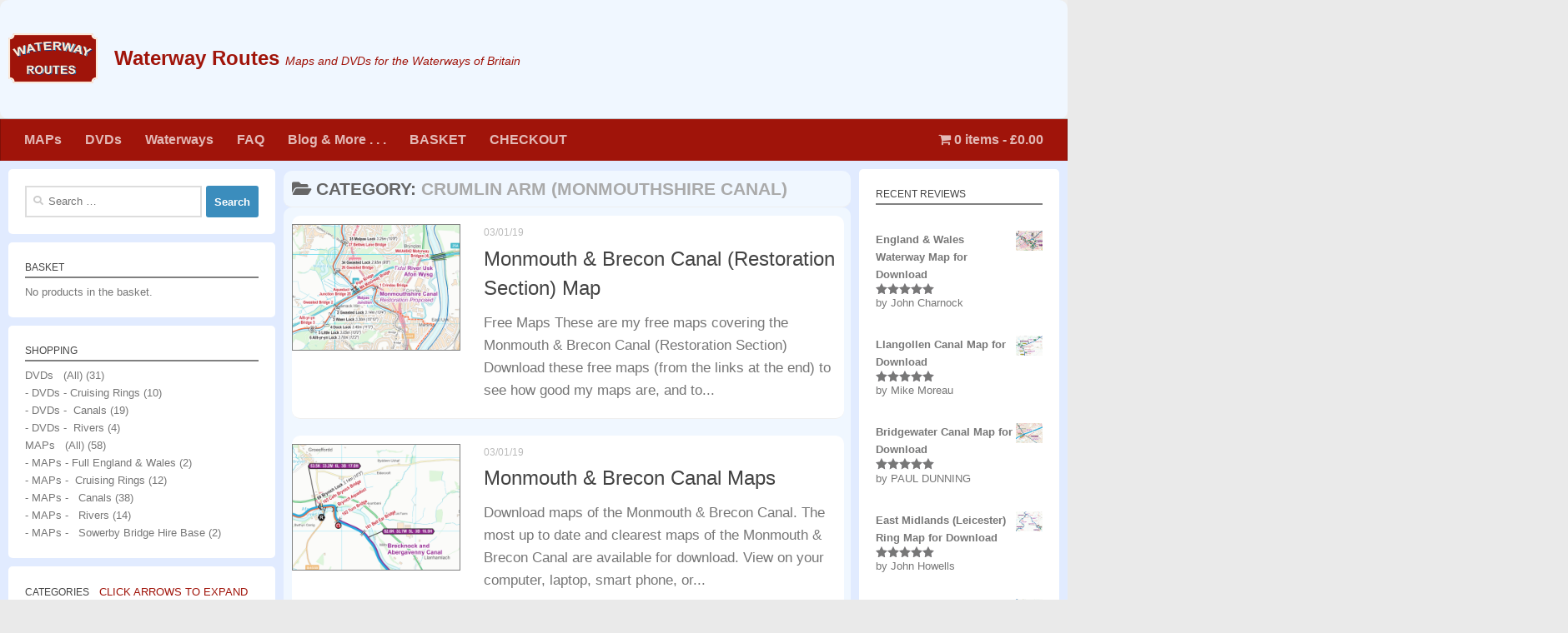

--- FILE ---
content_type: text/html; charset=UTF-8
request_url: https://www.waterwayroutes.co.uk/categories/waterways/ca-mon/
body_size: 39282
content:
<!DOCTYPE html>
<html class="no-js" lang="en-GB">
<head>
  <meta charset="UTF-8">
  <meta name="viewport" content="width=device-width, initial-scale=1.0">
  <link rel="profile" href="https://gmpg.org/xfn/11" />
  <link rel="pingback" href="https://www.waterwayroutes.co.uk/blog/xmlrpc.php">

  <title>Crumlin Arm (Monmouthshire Canal) &#8211; Waterway  Routes</title>
<meta name='robots' content='max-image-preview:large' />
<script>document.documentElement.className = document.documentElement.className.replace("no-js","js");</script>
<link rel="alternate" type="application/rss+xml" title="Waterway  Routes &raquo; Feed" href="https://www.waterwayroutes.co.uk/feed/" />
<link rel="alternate" type="application/rss+xml" title="Waterway  Routes &raquo; Comments Feed" href="https://www.waterwayroutes.co.uk/comments/feed/" />
<link rel="alternate" type="application/rss+xml" title="Waterway  Routes &raquo; Crumlin Arm (Monmouthshire Canal) Category Feed" href="https://www.waterwayroutes.co.uk/categories/waterways/ca-mon/feed/" />
<style id='wp-img-auto-sizes-contain-inline-css'>
img:is([sizes=auto i],[sizes^="auto," i]){contain-intrinsic-size:3000px 1500px}
/*# sourceURL=wp-img-auto-sizes-contain-inline-css */
</style>
<style id='wp-emoji-styles-inline-css'>

	img.wp-smiley, img.emoji {
		display: inline !important;
		border: none !important;
		box-shadow: none !important;
		height: 1em !important;
		width: 1em !important;
		margin: 0 0.07em !important;
		vertical-align: -0.1em !important;
		background: none !important;
		padding: 0 !important;
	}
/*# sourceURL=wp-emoji-styles-inline-css */
</style>
<style id='wp-block-library-inline-css'>
:root{--wp-block-synced-color:#7a00df;--wp-block-synced-color--rgb:122,0,223;--wp-bound-block-color:var(--wp-block-synced-color);--wp-editor-canvas-background:#ddd;--wp-admin-theme-color:#007cba;--wp-admin-theme-color--rgb:0,124,186;--wp-admin-theme-color-darker-10:#006ba1;--wp-admin-theme-color-darker-10--rgb:0,107,160.5;--wp-admin-theme-color-darker-20:#005a87;--wp-admin-theme-color-darker-20--rgb:0,90,135;--wp-admin-border-width-focus:2px}@media (min-resolution:192dpi){:root{--wp-admin-border-width-focus:1.5px}}.wp-element-button{cursor:pointer}:root .has-very-light-gray-background-color{background-color:#eee}:root .has-very-dark-gray-background-color{background-color:#313131}:root .has-very-light-gray-color{color:#eee}:root .has-very-dark-gray-color{color:#313131}:root .has-vivid-green-cyan-to-vivid-cyan-blue-gradient-background{background:linear-gradient(135deg,#00d084,#0693e3)}:root .has-purple-crush-gradient-background{background:linear-gradient(135deg,#34e2e4,#4721fb 50%,#ab1dfe)}:root .has-hazy-dawn-gradient-background{background:linear-gradient(135deg,#faaca8,#dad0ec)}:root .has-subdued-olive-gradient-background{background:linear-gradient(135deg,#fafae1,#67a671)}:root .has-atomic-cream-gradient-background{background:linear-gradient(135deg,#fdd79a,#004a59)}:root .has-nightshade-gradient-background{background:linear-gradient(135deg,#330968,#31cdcf)}:root .has-midnight-gradient-background{background:linear-gradient(135deg,#020381,#2874fc)}:root{--wp--preset--font-size--normal:16px;--wp--preset--font-size--huge:42px}.has-regular-font-size{font-size:1em}.has-larger-font-size{font-size:2.625em}.has-normal-font-size{font-size:var(--wp--preset--font-size--normal)}.has-huge-font-size{font-size:var(--wp--preset--font-size--huge)}.has-text-align-center{text-align:center}.has-text-align-left{text-align:left}.has-text-align-right{text-align:right}.has-fit-text{white-space:nowrap!important}#end-resizable-editor-section{display:none}.aligncenter{clear:both}.items-justified-left{justify-content:flex-start}.items-justified-center{justify-content:center}.items-justified-right{justify-content:flex-end}.items-justified-space-between{justify-content:space-between}.screen-reader-text{border:0;clip-path:inset(50%);height:1px;margin:-1px;overflow:hidden;padding:0;position:absolute;width:1px;word-wrap:normal!important}.screen-reader-text:focus{background-color:#ddd;clip-path:none;color:#444;display:block;font-size:1em;height:auto;left:5px;line-height:normal;padding:15px 23px 14px;text-decoration:none;top:5px;width:auto;z-index:100000}html :where(.has-border-color){border-style:solid}html :where([style*=border-top-color]){border-top-style:solid}html :where([style*=border-right-color]){border-right-style:solid}html :where([style*=border-bottom-color]){border-bottom-style:solid}html :where([style*=border-left-color]){border-left-style:solid}html :where([style*=border-width]){border-style:solid}html :where([style*=border-top-width]){border-top-style:solid}html :where([style*=border-right-width]){border-right-style:solid}html :where([style*=border-bottom-width]){border-bottom-style:solid}html :where([style*=border-left-width]){border-left-style:solid}html :where(img[class*=wp-image-]){height:auto;max-width:100%}:where(figure){margin:0 0 1em}html :where(.is-position-sticky){--wp-admin--admin-bar--position-offset:var(--wp-admin--admin-bar--height,0px)}@media screen and (max-width:600px){html :where(.is-position-sticky){--wp-admin--admin-bar--position-offset:0px}}

/*# sourceURL=wp-block-library-inline-css */
</style><style id='wp-block-heading-inline-css'>
h1:where(.wp-block-heading).has-background,h2:where(.wp-block-heading).has-background,h3:where(.wp-block-heading).has-background,h4:where(.wp-block-heading).has-background,h5:where(.wp-block-heading).has-background,h6:where(.wp-block-heading).has-background{padding:1.25em 2.375em}h1.has-text-align-left[style*=writing-mode]:where([style*=vertical-lr]),h1.has-text-align-right[style*=writing-mode]:where([style*=vertical-rl]),h2.has-text-align-left[style*=writing-mode]:where([style*=vertical-lr]),h2.has-text-align-right[style*=writing-mode]:where([style*=vertical-rl]),h3.has-text-align-left[style*=writing-mode]:where([style*=vertical-lr]),h3.has-text-align-right[style*=writing-mode]:where([style*=vertical-rl]),h4.has-text-align-left[style*=writing-mode]:where([style*=vertical-lr]),h4.has-text-align-right[style*=writing-mode]:where([style*=vertical-rl]),h5.has-text-align-left[style*=writing-mode]:where([style*=vertical-lr]),h5.has-text-align-right[style*=writing-mode]:where([style*=vertical-rl]),h6.has-text-align-left[style*=writing-mode]:where([style*=vertical-lr]),h6.has-text-align-right[style*=writing-mode]:where([style*=vertical-rl]){rotate:180deg}
/*# sourceURL=https://www.waterwayroutes.co.uk/blog/wp-includes/blocks/heading/style.min.css */
</style>
<style id='wp-block-list-inline-css'>
ol,ul{box-sizing:border-box}:root :where(.wp-block-list.has-background){padding:1.25em 2.375em}
/*# sourceURL=https://www.waterwayroutes.co.uk/blog/wp-includes/blocks/list/style.min.css */
</style>
<style id='wp-block-paragraph-inline-css'>
.is-small-text{font-size:.875em}.is-regular-text{font-size:1em}.is-large-text{font-size:2.25em}.is-larger-text{font-size:3em}.has-drop-cap:not(:focus):first-letter{float:left;font-size:8.4em;font-style:normal;font-weight:100;line-height:.68;margin:.05em .1em 0 0;text-transform:uppercase}body.rtl .has-drop-cap:not(:focus):first-letter{float:none;margin-left:.1em}p.has-drop-cap.has-background{overflow:hidden}:root :where(p.has-background){padding:1.25em 2.375em}:where(p.has-text-color:not(.has-link-color)) a{color:inherit}p.has-text-align-left[style*="writing-mode:vertical-lr"],p.has-text-align-right[style*="writing-mode:vertical-rl"]{rotate:180deg}
/*# sourceURL=https://www.waterwayroutes.co.uk/blog/wp-includes/blocks/paragraph/style.min.css */
</style>
<link rel='stylesheet' id='wc-blocks-style-css' href='https://www.waterwayroutes.co.uk/blog/wp-content/plugins/woocommerce/assets/client/blocks/wc-blocks.css?ver=wc-10.4.3' media='all' />
<style id='global-styles-inline-css'>
:root{--wp--preset--aspect-ratio--square: 1;--wp--preset--aspect-ratio--4-3: 4/3;--wp--preset--aspect-ratio--3-4: 3/4;--wp--preset--aspect-ratio--3-2: 3/2;--wp--preset--aspect-ratio--2-3: 2/3;--wp--preset--aspect-ratio--16-9: 16/9;--wp--preset--aspect-ratio--9-16: 9/16;--wp--preset--color--black: #000000;--wp--preset--color--cyan-bluish-gray: #abb8c3;--wp--preset--color--white: #ffffff;--wp--preset--color--pale-pink: #f78da7;--wp--preset--color--vivid-red: #cf2e2e;--wp--preset--color--luminous-vivid-orange: #ff6900;--wp--preset--color--luminous-vivid-amber: #fcb900;--wp--preset--color--light-green-cyan: #7bdcb5;--wp--preset--color--vivid-green-cyan: #00d084;--wp--preset--color--pale-cyan-blue: #8ed1fc;--wp--preset--color--vivid-cyan-blue: #0693e3;--wp--preset--color--vivid-purple: #9b51e0;--wp--preset--gradient--vivid-cyan-blue-to-vivid-purple: linear-gradient(135deg,rgb(6,147,227) 0%,rgb(155,81,224) 100%);--wp--preset--gradient--light-green-cyan-to-vivid-green-cyan: linear-gradient(135deg,rgb(122,220,180) 0%,rgb(0,208,130) 100%);--wp--preset--gradient--luminous-vivid-amber-to-luminous-vivid-orange: linear-gradient(135deg,rgb(252,185,0) 0%,rgb(255,105,0) 100%);--wp--preset--gradient--luminous-vivid-orange-to-vivid-red: linear-gradient(135deg,rgb(255,105,0) 0%,rgb(207,46,46) 100%);--wp--preset--gradient--very-light-gray-to-cyan-bluish-gray: linear-gradient(135deg,rgb(238,238,238) 0%,rgb(169,184,195) 100%);--wp--preset--gradient--cool-to-warm-spectrum: linear-gradient(135deg,rgb(74,234,220) 0%,rgb(151,120,209) 20%,rgb(207,42,186) 40%,rgb(238,44,130) 60%,rgb(251,105,98) 80%,rgb(254,248,76) 100%);--wp--preset--gradient--blush-light-purple: linear-gradient(135deg,rgb(255,206,236) 0%,rgb(152,150,240) 100%);--wp--preset--gradient--blush-bordeaux: linear-gradient(135deg,rgb(254,205,165) 0%,rgb(254,45,45) 50%,rgb(107,0,62) 100%);--wp--preset--gradient--luminous-dusk: linear-gradient(135deg,rgb(255,203,112) 0%,rgb(199,81,192) 50%,rgb(65,88,208) 100%);--wp--preset--gradient--pale-ocean: linear-gradient(135deg,rgb(255,245,203) 0%,rgb(182,227,212) 50%,rgb(51,167,181) 100%);--wp--preset--gradient--electric-grass: linear-gradient(135deg,rgb(202,248,128) 0%,rgb(113,206,126) 100%);--wp--preset--gradient--midnight: linear-gradient(135deg,rgb(2,3,129) 0%,rgb(40,116,252) 100%);--wp--preset--font-size--small: 13px;--wp--preset--font-size--medium: 20px;--wp--preset--font-size--large: 36px;--wp--preset--font-size--x-large: 42px;--wp--preset--spacing--20: 0.44rem;--wp--preset--spacing--30: 0.67rem;--wp--preset--spacing--40: 1rem;--wp--preset--spacing--50: 1.5rem;--wp--preset--spacing--60: 2.25rem;--wp--preset--spacing--70: 3.38rem;--wp--preset--spacing--80: 5.06rem;--wp--preset--shadow--natural: 6px 6px 9px rgba(0, 0, 0, 0.2);--wp--preset--shadow--deep: 12px 12px 50px rgba(0, 0, 0, 0.4);--wp--preset--shadow--sharp: 6px 6px 0px rgba(0, 0, 0, 0.2);--wp--preset--shadow--outlined: 6px 6px 0px -3px rgb(255, 255, 255), 6px 6px rgb(0, 0, 0);--wp--preset--shadow--crisp: 6px 6px 0px rgb(0, 0, 0);}:where(.is-layout-flex){gap: 0.5em;}:where(.is-layout-grid){gap: 0.5em;}body .is-layout-flex{display: flex;}.is-layout-flex{flex-wrap: wrap;align-items: center;}.is-layout-flex > :is(*, div){margin: 0;}body .is-layout-grid{display: grid;}.is-layout-grid > :is(*, div){margin: 0;}:where(.wp-block-columns.is-layout-flex){gap: 2em;}:where(.wp-block-columns.is-layout-grid){gap: 2em;}:where(.wp-block-post-template.is-layout-flex){gap: 1.25em;}:where(.wp-block-post-template.is-layout-grid){gap: 1.25em;}.has-black-color{color: var(--wp--preset--color--black) !important;}.has-cyan-bluish-gray-color{color: var(--wp--preset--color--cyan-bluish-gray) !important;}.has-white-color{color: var(--wp--preset--color--white) !important;}.has-pale-pink-color{color: var(--wp--preset--color--pale-pink) !important;}.has-vivid-red-color{color: var(--wp--preset--color--vivid-red) !important;}.has-luminous-vivid-orange-color{color: var(--wp--preset--color--luminous-vivid-orange) !important;}.has-luminous-vivid-amber-color{color: var(--wp--preset--color--luminous-vivid-amber) !important;}.has-light-green-cyan-color{color: var(--wp--preset--color--light-green-cyan) !important;}.has-vivid-green-cyan-color{color: var(--wp--preset--color--vivid-green-cyan) !important;}.has-pale-cyan-blue-color{color: var(--wp--preset--color--pale-cyan-blue) !important;}.has-vivid-cyan-blue-color{color: var(--wp--preset--color--vivid-cyan-blue) !important;}.has-vivid-purple-color{color: var(--wp--preset--color--vivid-purple) !important;}.has-black-background-color{background-color: var(--wp--preset--color--black) !important;}.has-cyan-bluish-gray-background-color{background-color: var(--wp--preset--color--cyan-bluish-gray) !important;}.has-white-background-color{background-color: var(--wp--preset--color--white) !important;}.has-pale-pink-background-color{background-color: var(--wp--preset--color--pale-pink) !important;}.has-vivid-red-background-color{background-color: var(--wp--preset--color--vivid-red) !important;}.has-luminous-vivid-orange-background-color{background-color: var(--wp--preset--color--luminous-vivid-orange) !important;}.has-luminous-vivid-amber-background-color{background-color: var(--wp--preset--color--luminous-vivid-amber) !important;}.has-light-green-cyan-background-color{background-color: var(--wp--preset--color--light-green-cyan) !important;}.has-vivid-green-cyan-background-color{background-color: var(--wp--preset--color--vivid-green-cyan) !important;}.has-pale-cyan-blue-background-color{background-color: var(--wp--preset--color--pale-cyan-blue) !important;}.has-vivid-cyan-blue-background-color{background-color: var(--wp--preset--color--vivid-cyan-blue) !important;}.has-vivid-purple-background-color{background-color: var(--wp--preset--color--vivid-purple) !important;}.has-black-border-color{border-color: var(--wp--preset--color--black) !important;}.has-cyan-bluish-gray-border-color{border-color: var(--wp--preset--color--cyan-bluish-gray) !important;}.has-white-border-color{border-color: var(--wp--preset--color--white) !important;}.has-pale-pink-border-color{border-color: var(--wp--preset--color--pale-pink) !important;}.has-vivid-red-border-color{border-color: var(--wp--preset--color--vivid-red) !important;}.has-luminous-vivid-orange-border-color{border-color: var(--wp--preset--color--luminous-vivid-orange) !important;}.has-luminous-vivid-amber-border-color{border-color: var(--wp--preset--color--luminous-vivid-amber) !important;}.has-light-green-cyan-border-color{border-color: var(--wp--preset--color--light-green-cyan) !important;}.has-vivid-green-cyan-border-color{border-color: var(--wp--preset--color--vivid-green-cyan) !important;}.has-pale-cyan-blue-border-color{border-color: var(--wp--preset--color--pale-cyan-blue) !important;}.has-vivid-cyan-blue-border-color{border-color: var(--wp--preset--color--vivid-cyan-blue) !important;}.has-vivid-purple-border-color{border-color: var(--wp--preset--color--vivid-purple) !important;}.has-vivid-cyan-blue-to-vivid-purple-gradient-background{background: var(--wp--preset--gradient--vivid-cyan-blue-to-vivid-purple) !important;}.has-light-green-cyan-to-vivid-green-cyan-gradient-background{background: var(--wp--preset--gradient--light-green-cyan-to-vivid-green-cyan) !important;}.has-luminous-vivid-amber-to-luminous-vivid-orange-gradient-background{background: var(--wp--preset--gradient--luminous-vivid-amber-to-luminous-vivid-orange) !important;}.has-luminous-vivid-orange-to-vivid-red-gradient-background{background: var(--wp--preset--gradient--luminous-vivid-orange-to-vivid-red) !important;}.has-very-light-gray-to-cyan-bluish-gray-gradient-background{background: var(--wp--preset--gradient--very-light-gray-to-cyan-bluish-gray) !important;}.has-cool-to-warm-spectrum-gradient-background{background: var(--wp--preset--gradient--cool-to-warm-spectrum) !important;}.has-blush-light-purple-gradient-background{background: var(--wp--preset--gradient--blush-light-purple) !important;}.has-blush-bordeaux-gradient-background{background: var(--wp--preset--gradient--blush-bordeaux) !important;}.has-luminous-dusk-gradient-background{background: var(--wp--preset--gradient--luminous-dusk) !important;}.has-pale-ocean-gradient-background{background: var(--wp--preset--gradient--pale-ocean) !important;}.has-electric-grass-gradient-background{background: var(--wp--preset--gradient--electric-grass) !important;}.has-midnight-gradient-background{background: var(--wp--preset--gradient--midnight) !important;}.has-small-font-size{font-size: var(--wp--preset--font-size--small) !important;}.has-medium-font-size{font-size: var(--wp--preset--font-size--medium) !important;}.has-large-font-size{font-size: var(--wp--preset--font-size--large) !important;}.has-x-large-font-size{font-size: var(--wp--preset--font-size--x-large) !important;}
/*# sourceURL=global-styles-inline-css */
</style>

<style id='classic-theme-styles-inline-css'>
/*! This file is auto-generated */
.wp-block-button__link{color:#fff;background-color:#32373c;border-radius:9999px;box-shadow:none;text-decoration:none;padding:calc(.667em + 2px) calc(1.333em + 2px);font-size:1.125em}.wp-block-file__button{background:#32373c;color:#fff;text-decoration:none}
/*# sourceURL=/wp-includes/css/classic-themes.min.css */
</style>
<link rel='stylesheet' id='wpmenucart-icons-css' href='https://www.waterwayroutes.co.uk/blog/wp-content/plugins/woocommerce-menu-bar-cart/assets/css/wpmenucart-icons.min.css?ver=2.14.12' media='all' />
<style id='wpmenucart-icons-inline-css'>
@font-face{font-family:WPMenuCart;src:url(https://www.waterwayroutes.co.uk/blog/wp-content/plugins/woocommerce-menu-bar-cart/assets/fonts/WPMenuCart.eot);src:url(https://www.waterwayroutes.co.uk/blog/wp-content/plugins/woocommerce-menu-bar-cart/assets/fonts/WPMenuCart.eot?#iefix) format('embedded-opentype'),url(https://www.waterwayroutes.co.uk/blog/wp-content/plugins/woocommerce-menu-bar-cart/assets/fonts/WPMenuCart.woff2) format('woff2'),url(https://www.waterwayroutes.co.uk/blog/wp-content/plugins/woocommerce-menu-bar-cart/assets/fonts/WPMenuCart.woff) format('woff'),url(https://www.waterwayroutes.co.uk/blog/wp-content/plugins/woocommerce-menu-bar-cart/assets/fonts/WPMenuCart.ttf) format('truetype'),url(https://www.waterwayroutes.co.uk/blog/wp-content/plugins/woocommerce-menu-bar-cart/assets/fonts/WPMenuCart.svg#WPMenuCart) format('svg');font-weight:400;font-style:normal;font-display:swap}
/*# sourceURL=wpmenucart-icons-inline-css */
</style>
<link rel='stylesheet' id='wpmenucart-css' href='https://www.waterwayroutes.co.uk/blog/wp-content/plugins/woocommerce-menu-bar-cart/assets/css/wpmenucart-main.min.css?ver=2.14.12' media='all' />
<link rel='stylesheet' id='woocommerce-layout-css' href='https://www.waterwayroutes.co.uk/blog/wp-content/plugins/woocommerce/assets/css/woocommerce-layout.css?ver=10.4.3' media='all' />
<link rel='stylesheet' id='woocommerce-smallscreen-css' href='https://www.waterwayroutes.co.uk/blog/wp-content/plugins/woocommerce/assets/css/woocommerce-smallscreen.css?ver=10.4.3' media='only screen and (max-width: 768px)' />
<link rel='stylesheet' id='woocommerce-general-css' href='https://www.waterwayroutes.co.uk/blog/wp-content/plugins/woocommerce/assets/css/woocommerce.css?ver=10.4.3' media='all' />
<style id='woocommerce-inline-inline-css'>
.woocommerce form .form-row .required { visibility: visible; }
/*# sourceURL=woocommerce-inline-inline-css */
</style>
<link rel='stylesheet' id='wt-smart-coupon-for-woo-css' href='https://www.waterwayroutes.co.uk/blog/wp-content/plugins/wt-smart-coupons-for-woocommerce/public/css/wt-smart-coupon-public.css?ver=2.2.6' media='all' />
<link rel='stylesheet' id='hueman-main-style-css' href='https://www.waterwayroutes.co.uk/blog/wp-content/themes/hueman/assets/front/css/main.min.css?ver=3.7.27' media='all' />
<style id='hueman-main-style-inline-css'>
body { font-family:Arial, sans-serif;font-size:0.88rem }@media only screen and (min-width: 720px) {
        .nav > li { font-size:0.88rem; }
      }.boxed #wrapper, .container-inner { max-width: 1440px; }@media only screen and (min-width: 720px) {
                .boxed .desktop-sticky {
                  width: 1440px;
                }
              }.sidebar .widget { padding-left: 20px; padding-right: 20px; padding-top: 20px; }::selection { background-color: #3b8dbd; }
::-moz-selection { background-color: #3b8dbd; }a,a>span.hu-external::after,.themeform label .required,#flexslider-featured .flex-direction-nav .flex-next:hover,#flexslider-featured .flex-direction-nav .flex-prev:hover,.post-hover:hover .post-title a,.post-title a:hover,.sidebar.s1 .post-nav li a:hover i,.content .post-nav li a:hover i,.post-related a:hover,.sidebar.s1 .widget_rss ul li a,#footer .widget_rss ul li a,.sidebar.s1 .widget_calendar a,#footer .widget_calendar a,.sidebar.s1 .alx-tab .tab-item-category a,.sidebar.s1 .alx-posts .post-item-category a,.sidebar.s1 .alx-tab li:hover .tab-item-title a,.sidebar.s1 .alx-tab li:hover .tab-item-comment a,.sidebar.s1 .alx-posts li:hover .post-item-title a,#footer .alx-tab .tab-item-category a,#footer .alx-posts .post-item-category a,#footer .alx-tab li:hover .tab-item-title a,#footer .alx-tab li:hover .tab-item-comment a,#footer .alx-posts li:hover .post-item-title a,.comment-tabs li.active a,.comment-awaiting-moderation,.child-menu a:hover,.child-menu .current_page_item > a,.wp-pagenavi a,.entry.woocommerce div.product .woocommerce-tabs ul.tabs li.active a{ color: #3b8dbd; }input[type="submit"],.themeform button[type="submit"],.sidebar.s1 .sidebar-top,.sidebar.s1 .sidebar-toggle,#flexslider-featured .flex-control-nav li a.flex-active,.post-tags a:hover,.sidebar.s1 .widget_calendar caption,#footer .widget_calendar caption,.author-bio .bio-avatar:after,.commentlist li.bypostauthor > .comment-body:after,.commentlist li.comment-author-admin > .comment-body:after,.themeform .woocommerce #respond input#submit.alt,.themeform .woocommerce a.button.alt,.themeform .woocommerce button.button.alt,.themeform .woocommerce input.button.alt{ background-color: #3b8dbd; }.post-format .format-container { border-color: #3b8dbd; }.sidebar.s1 .alx-tabs-nav li.active a,#footer .alx-tabs-nav li.active a,.comment-tabs li.active a,.wp-pagenavi a:hover,.wp-pagenavi a:active,.wp-pagenavi span.current,.entry.woocommerce div.product .woocommerce-tabs ul.tabs li.active a{ border-bottom-color: #3b8dbd!important; }.sidebar.s2 .post-nav li a:hover i,
.sidebar.s2 .widget_rss ul li a,
.sidebar.s2 .widget_calendar a,
.sidebar.s2 .alx-tab .tab-item-category a,
.sidebar.s2 .alx-posts .post-item-category a,
.sidebar.s2 .alx-tab li:hover .tab-item-title a,
.sidebar.s2 .alx-tab li:hover .tab-item-comment a,
.sidebar.s2 .alx-posts li:hover .post-item-title a { color: #82b965; }
.sidebar.s2 .sidebar-top,.sidebar.s2 .sidebar-toggle,.post-comments,.jp-play-bar,.jp-volume-bar-value,.sidebar.s2 .widget_calendar caption,.themeform .woocommerce #respond input#submit,.themeform .woocommerce a.button,.themeform .woocommerce button.button,.themeform .woocommerce input.button{ background-color: #82b965; }.sidebar.s2 .alx-tabs-nav li.active a { border-bottom-color: #82b965; }
.post-comments::before { border-right-color: #82b965; }
      .search-expand,
              #nav-topbar.nav-container { background-color: #81d742!important}@media only screen and (min-width: 720px) {
                #nav-topbar .nav ul { background-color: #81d742!important; }
              }.is-scrolled #header .nav-container.desktop-sticky,
              .is-scrolled #header .search-expand { background-color: #81d742!important; background-color: rgba(129,215,66,0.90)!important }.is-scrolled .topbar-transparent #nav-topbar.desktop-sticky .nav ul { background-color: #81d742!important; background-color: rgba(129,215,66,0.95)!important }#header { background-color: #eeeeee; }
@media only screen and (min-width: 720px) {
  #nav-header .nav ul { background-color: #eeeeee; }
}
        #header #nav-mobile { background-color: #a0140a!important; }.is-scrolled #header #nav-mobile { background-color: #a0140a!important; background-color: rgba(160,20,10,0.90)!important }#nav-header.nav-container, #main-header-search .search-expand { background-color: #a0140a; }
@media only screen and (min-width: 720px) {
  #nav-header .nav ul { background-color: #a0140a; }
}
        #footer-bottom { background-color: #686868; }.sidebar.expanding, .sidebar.collapsing, .sidebar .sidebar-content, .sidebar .sidebar-toggle, .container-inner > .main::before,.container-inner > .main::after { background-color: #e1ebff; }@media only screen and (min-width: 480px) and (max-width: 1200px) { .s2.expanded { background-color: #e1ebff; } }@media only screen and (min-width: 480px) and (max-width: 960px) { .s1.expanded { background-color: #e1ebff; } }body { background-color: #eaeaea; }
/*# sourceURL=hueman-main-style-inline-css */
</style>
<link rel='stylesheet' id='upw_theme_standard-css' href='https://www.waterwayroutes.co.uk/blog/wp-content/plugins/ultimate-posts-widget/css/upw-theme-standard.min.css?ver=6.9' media='all' />
<script src="https://www.waterwayroutes.co.uk/blog/wp-includes/js/jquery/jquery.min.js?ver=3.7.1" id="jquery-core-js"></script>
<script src="https://www.waterwayroutes.co.uk/blog/wp-includes/js/jquery/jquery-migrate.min.js?ver=3.4.1" id="jquery-migrate-js"></script>
<script src="https://www.waterwayroutes.co.uk/blog/wp-content/plugins/stop-user-enumeration/frontend/js/frontend.js?ver=1.7.7" id="stop-user-enumeration-js" defer data-wp-strategy="defer"></script>
<script src="https://www.waterwayroutes.co.uk/blog/wp-content/plugins/woocommerce/assets/js/jquery-blockui/jquery.blockUI.min.js?ver=2.7.0-wc.10.4.3" id="wc-jquery-blockui-js" defer data-wp-strategy="defer"></script>
<script id="wc-add-to-cart-js-extra">
var wc_add_to_cart_params = {"ajax_url":"/blog/wp-admin/admin-ajax.php","wc_ajax_url":"/?wc-ajax=%%endpoint%%","i18n_view_cart":"View basket","cart_url":"https://www.waterwayroutes.co.uk/basket/","is_cart":"","cart_redirect_after_add":"no"};
//# sourceURL=wc-add-to-cart-js-extra
</script>
<script src="https://www.waterwayroutes.co.uk/blog/wp-content/plugins/woocommerce/assets/js/frontend/add-to-cart.min.js?ver=10.4.3" id="wc-add-to-cart-js" defer data-wp-strategy="defer"></script>
<script src="https://www.waterwayroutes.co.uk/blog/wp-content/plugins/woocommerce/assets/js/js-cookie/js.cookie.min.js?ver=2.1.4-wc.10.4.3" id="wc-js-cookie-js" defer data-wp-strategy="defer"></script>
<script id="woocommerce-js-extra">
var woocommerce_params = {"ajax_url":"/blog/wp-admin/admin-ajax.php","wc_ajax_url":"/?wc-ajax=%%endpoint%%","i18n_password_show":"Show password","i18n_password_hide":"Hide password"};
//# sourceURL=woocommerce-js-extra
</script>
<script src="https://www.waterwayroutes.co.uk/blog/wp-content/plugins/woocommerce/assets/js/frontend/woocommerce.min.js?ver=10.4.3" id="woocommerce-js" defer data-wp-strategy="defer"></script>
<script id="wt-smart-coupon-for-woo-js-extra">
var WTSmartCouponOBJ = {"ajaxurl":"https://www.waterwayroutes.co.uk/blog/wp-admin/admin-ajax.php","wc_ajax_url":"https://www.waterwayroutes.co.uk/?wc-ajax=","nonces":{"public":"c3eb5f9718","apply_coupon":"69c6964676"},"labels":{"please_wait":"Please wait...","choose_variation":"Please choose a variation","error":"Error !!!"},"shipping_method":[],"payment_method":"","is_cart":""};
//# sourceURL=wt-smart-coupon-for-woo-js-extra
</script>
<script src="https://www.waterwayroutes.co.uk/blog/wp-content/plugins/wt-smart-coupons-for-woocommerce/public/js/wt-smart-coupon-public.js?ver=2.2.6" id="wt-smart-coupon-for-woo-js"></script>
<script src="https://www.waterwayroutes.co.uk/blog/wp-content/themes/hueman/assets/front/js/libs/mobile-detect.min.js?ver=3.7.27" id="mobile-detect-js" defer></script>
<link rel="https://api.w.org/" href="https://www.waterwayroutes.co.uk/wp-json/" /><link rel="alternate" title="JSON" type="application/json" href="https://www.waterwayroutes.co.uk/wp-json/wp/v2/categories/1099" /><link rel="EditURI" type="application/rsd+xml" title="RSD" href="https://www.waterwayroutes.co.uk/blog/xmlrpc.php?rsd" />
<meta name="generator" content="WordPress 6.9" />
<meta name="generator" content="WooCommerce 10.4.3" />
<script type="text/javascript">
	jQuery(document).ready(function(){
		jQuery('img[usemap]').rwdImageMaps();
	});
</script>
<style type="text/css">
	img[usemap] { max-width: 100%; height: auto; }
</style>

<!-- This website runs the Product Feed PRO for WooCommerce by AdTribes.io plugin - version woocommercesea_option_installed_version -->
<!-- Google site verification - Google for WooCommerce -->
<meta name="google-site-verification" content="zyxCi68D4ablGyuWAc70WRVEl6r9IxgGPrB-BOdhqs4" />
    <link rel="preload" as="font" type="font/woff2" href="https://www.waterwayroutes.co.uk/blog/wp-content/themes/hueman/assets/front/webfonts/fa-brands-400.woff2?v=5.15.2" crossorigin="anonymous"/>
    <link rel="preload" as="font" type="font/woff2" href="https://www.waterwayroutes.co.uk/blog/wp-content/themes/hueman/assets/front/webfonts/fa-regular-400.woff2?v=5.15.2" crossorigin="anonymous"/>
    <link rel="preload" as="font" type="font/woff2" href="https://www.waterwayroutes.co.uk/blog/wp-content/themes/hueman/assets/front/webfonts/fa-solid-900.woff2?v=5.15.2" crossorigin="anonymous"/>
  <!--[if lt IE 9]>
<script src="https://www.waterwayroutes.co.uk/blog/wp-content/themes/hueman/assets/front/js/ie/html5shiv-printshiv.min.js"></script>
<script src="https://www.waterwayroutes.co.uk/blog/wp-content/themes/hueman/assets/front/js/ie/selectivizr.js"></script>
<![endif]-->
	<noscript><style>.woocommerce-product-gallery{ opacity: 1 !important; }</style></noscript>
	<style>.recentcomments a{display:inline !important;padding:0 !important;margin:0 !important;}</style><link rel="icon" href="https://www.waterwayroutes.co.uk/blog/wp-content/uploads/2015/09/cropped-wr-logo-1920-32x32.png" sizes="32x32" />
<link rel="icon" href="https://www.waterwayroutes.co.uk/blog/wp-content/uploads/2015/09/cropped-wr-logo-1920-192x192.png" sizes="192x192" />
<link rel="apple-touch-icon" href="https://www.waterwayroutes.co.uk/blog/wp-content/uploads/2015/09/cropped-wr-logo-1920-180x180.png" />
<meta name="msapplication-TileImage" content="https://www.waterwayroutes.co.uk/blog/wp-content/uploads/2015/09/cropped-wr-logo-1920-270x270.png" />
		<style id="wp-custom-css">
			a:link {
	z color: blue;
	z text-decoration: underline;
}
a:hover {
	background-color: white;
	color: blue;
}
a:visited {
	x color: green !important;
}

a.customize-unpreviewable {
	margin-left: -1px;
	margin-right: -4px;
}

.active {
	border-bottom-style: solid;
	border-bottom-width: 3px !important;
}
.alt {
}
.attachment-woocommerce_thumbnail {
	border-color: #DDDDDD;
	border-style: solid;
	border-width: 0px;
	margin-bottom: 0px !important;
}
.button {
	margin-top: 5px !important;
}
.button.alt {
	background-color: #82B965 !important;
	color: white !important;
	padding-bottom: 15px !important;
	padding-top: 15px !important;
}


th.label.label {
	font-size: 0px !important;
}
a.reset_variations {
	font-size: 0px !important;
}
#pa_map-format {
	font-size: 1.05em !important;
}

z.cross-sells {
	width: 50% !important;
}
.related.products {
  display: none;
}

z.cart_totals {
	width: 40% !important;
}
.central-header-zone {
	margin-bottom: 00px !important;
}
.checkout-button {
	background-color: red !important;
	color: rgb(130,185,101) !important;
}
.content {
		background-color: #E1EBFF;
}
#coupon_code {
	vertical-align: middle !important;
}

.fittexted_for_content_h2 {
	color: #A0140A;	
}
.flex-control-thumbs {
	border-right: 1px solid grey;
	border: 1px solid grey;
}
.flex-control-thumbs img {
	border: 1px solid grey;
}
.flex-viewport {
	border: 1px solid darkblue;
	margin-bottom: 10px !important;
}
.hu-pad {
	background-color: #F0F7FF;
	border-left-color: #DDDDDD;
	border-left-style: solid;
	border-left-width: 0px;
	border-radius: 10px;
	border-right-color: #DDDDDD;
	border-right-style: solid;
	border-right-width: 0px;
	padding-left: 10px;
	padding-right: 8px;
	padding-top: 10px;
}
li.jcl_category::marker {
	color: #F0F7FF !important;
} 
figure.is-provider-youtube {
	display: block !important;
	width: 600 !important;
}

.menu-item-type-custom {
	color: white !important;
	font-weight: bold !important;
	font-size: 1.00rem !important;
}
#order_comments_field {
  display: none;
}
.page-title {
	height: 28px;
	margin-top: 12px;
	padding-bottom: 5px;
}
.post {
	margin-bottom: 0px !important;
}
.post-inner {
	background-color: white;
	border-radius: 10px;
	margin: 0px;
	padding: 10px;
}
.posted_in {
	clear: left !important;
	float: left !important;
}
.price {
	text-align: left;
	font-size: 120%;
	font-weight: bold;
	color: green !important;
}
.sku_wrapper {
	clear: right !important;
	float: left !important;
}
.single_add_to_cart_button {
	color: green !important;
}
.site-description {
	color: #A0140A;
}
.site-description::before {
	color: #A0140A;
	content: "Waterway Routes   ";
	font-size:18pt;  
	font-style: normal;
	font-weight: bold;
}
.tc-smart-loaded {
	border-width: 1px;
	border-color: grey;
	border-style: solid;
}
.wcppec-checkout-buttons__separator {
	height: 20px !important;
}
.wc-tabs {
	background-color: white;
	border-bottom-width: 5px !important;
	font-size: 120%;
}
.widget {
	background-color: white;
	border-radius: 5px;
	margin: 10px;
	padding: 10px;
}
.widget-title {
	border-bottom-width: 2px;
	border-color: grey;
	border-style: solid;
}
.woocommerce-loop-product__title {
	text-align: center;
}
.woocommerce-loop-product__title {
	font-size: 100% !important;
}
.wp-block-column {
   margin-bottom: 10px;
}
.wp-block-image{
  color: darkblue !important;
	margin: 0px;
	text-align: center;
}
.wp-caption {
	background-color: #E1EBFF !important;
}
.wp-caption-text {
	color: darkblue !important;
}

/****************************************/ 

.wp-block-media-text {
	margin-bottom: 10px;
}


zfigure {
	margin-left: auto !important;
 	margin-right: auto !important;
	margin-bottom: 15px
	border: 1px rgb(102, 102, 102) solid !important;
}


zfigcaption {
	color: darkblue !important;
	caption-side:bottom;
	display:table;
	margin-left: auto !important;
 	margin-right: auto !important;
}

/****************************************/ 
.paul-nav-top table {
	border: 1px rgb(102, 102, 102) solid  !important;
	border-bottom: 0px !important;
	margin-bottom: 0px !important;
	margin-left: 0px !important;
 	margin-right: 0px !important;
	width: 100% !important;
}
.paul-nav-bottom table {
	border: 1px rgb(102, 102, 102) solid  !important;
	border-top: 0px !important;
	margin-bottom: 0px !important;
}
.paul-nav-top table td {
	padding-bottom: 2px !important;
	padding-top: 1px !important;
	border: 0px !important;
}
.paul-nav-bottom table td {
	padding-bottom: 2px !important;
	padding-top: 1px !important;
	border: 0px !important;
}

/****************************************/ 

.paul-little-menu {
	margin-left: 0px !important;
	margin-right: 0px !important;
}


.paul-image figcaption {
	border 0px;
	margin-top: 0px !important;
}
.paul-image  {
	border: 1px rgb(102, 102, 102) solid !important;
	margin-bottom: 10px; !important;
	margin-top: 10px; !important;
}

/****************************************/ 

.FOSS {
	background-color: #ffffe7 !important;
}

#paul-navtable {
	width: 100%;
}
#paul-navtable1 {width: 100%;}
#paul-navtable2 {width: 100%; margin-bottom: -1px;}

#paul-navrow2-left {text-align: left; border-style: solid; border-width: 1px 0px 1px 1px; padding-top: 0px; padding-bottom: 0px; font-size: 80%; font-style: italic;
}
#paul-navrow2-right {text-align: right; border-style: solid; border-width: 1px 1px 1px 0px; padding-top: 0px; padding-bottom: 0px; font-size: 80%; font-style: italic;
}

#paul-navrow1-left {text-align: left; font-weight: bold; border-style: solid; border-width: 0px 0px 1px 1px; padding-top: 0px; padding-bottom: 0px; vertical-align: middle; width: 40px !important; border-bottom-color: rgb(102,102,102);
}
#paul-navrow1-centre {text-align: center; border-style: solid; border-width: 0px 0px 1px 0px; padding-top: 0px; padding-bottom: 0px; vertical-align: middle;  border-bottom-color: rgb(102,102,102);
}
#paul-navrow1-right {text-align: right; font-weight: bold; border-style: solid; border-width: 0px 1px 1px 0px; padding-top: 0px; padding-bottom: 0px; vertical-align: middle; width: 40px !important; border-bottom-color: rgb(102,102,102);
}

.alt {
	background-color: inherit !important;
}
/* blue */ #BCN-CGB, #BCN-IPL, #BCN-NTB, #BCN-WC, #HAG, #HELENS-RB, #NUT, #RAW, #TAM, #THAMES-MC {background-color: #f4f4ff;}

/* red */ #BCN-BC, #BCN-BRADL, #BCN-ML, #BCN-RC, #BCN-TIT, #COV, #HATH, #MASJ, #RAV, #THAMES-BC {background-color: #fff4f4;}

/*green */ #ASHTON, #BAFCOV, #BAF-DB, #BCN-CEC, #BCN-DUD2, #BCN-DUD3, #BCN-EA, #BCN-SB, #BCN-TVC, #BCN-WTA, #FAC, #HELENS-BBB, #SAW, #THAMES-MD, #UTTOX, #WAB {background-color: #f0fff0;}

/* cyan */ #BAF, #BCN-DEB, #BCN-OML, #BRIDGEW, #FAC-GB, #HELENS-BB, #HOLL-FB, #LICH, #THAMES {background-color: #e8ffff;} 

/* magenta */ #BCN-AB, #BCN-BOB, #BCN-GB, #BCN-SLB, #BCN-WOC, #BRIDGEW-HLB, #CALDON-LB, #GU-DB, #HELENS, #WERN {background-color: #fff4ff;} 

/* yellow */ #FEATURES, #ASHBY, #ASHBY1, #ASHBY2, #BCN-BA, #BCN-BUB, #BCN-DUD0, #BCN-DUD1, #BCN-DUD4, #BCN-NML, #BCN-OSL, #BCN-PB, #BCN-SL, #BCN-WAEC, #GU, #CALDON, #HELENS-GBB, #HOLL, #LAPAL, #THAMES-YS, #UNION  {background-color: #ffffe7 !important;} 
		</style>
		
		<!-- Global site tag (gtag.js) - Google Ads: AW-17552616103 - Google for WooCommerce -->
		<script async src="https://www.googletagmanager.com/gtag/js?id=AW-17552616103"></script>
		<script>
			window.dataLayer = window.dataLayer || [];
			function gtag() { dataLayer.push(arguments); }
			gtag( 'consent', 'default', {
				analytics_storage: 'denied',
				ad_storage: 'denied',
				ad_user_data: 'denied',
				ad_personalization: 'denied',
				region: ['AT', 'BE', 'BG', 'HR', 'CY', 'CZ', 'DK', 'EE', 'FI', 'FR', 'DE', 'GR', 'HU', 'IS', 'IE', 'IT', 'LV', 'LI', 'LT', 'LU', 'MT', 'NL', 'NO', 'PL', 'PT', 'RO', 'SK', 'SI', 'ES', 'SE', 'GB', 'CH'],
				wait_for_update: 500,
			} );
			gtag('js', new Date());
			gtag('set', 'developer_id.dOGY3NW', true);
			gtag("config", "AW-17552616103", { "groups": "GLA", "send_page_view": false });		</script>

		</head>

<body class="archive category category-ca-mon category-1099 wp-custom-logo wp-embed-responsive wp-theme-hueman theme-hueman woocommerce-no-js col-3cm boxed header-desktop-sticky header-mobile-sticky hu-header-img-full-width hu-fa-not-loaded hueman-3-7-27 chrome">
<script>
gtag("event", "page_view", {send_to: "GLA"});
</script>
<div id="wrapper">
  <a class="screen-reader-text skip-link" href="#content">Skip to content</a>
  
  <header id="header" class="top-menu-mobile-on one-mobile-menu top_menu header-ads-desktop  topbar-transparent no-header-img">
        <nav class="nav-container group mobile-menu mobile-sticky no-menu-assigned" id="nav-mobile" data-menu-id="header-1">
  <div class="mobile-title-logo-in-header"><p class="site-title">                  <a class="custom-logo-link" href="https://www.waterwayroutes.co.uk/" rel="home" title="Waterway  Routes | Home page"><img src="https://www.waterwayroutes.co.uk/blog/wp-content/uploads/2015/09/wr-logo-200.png" alt="Waterway  Routes" width="200" height="112"/></a>                </p></div>
        
                    <!-- <div class="ham__navbar-toggler collapsed" aria-expanded="false">
          <div class="ham__navbar-span-wrapper">
            <span class="ham-toggler-menu__span"></span>
          </div>
        </div> -->
        <button class="ham__navbar-toggler-two collapsed" title="Menu" aria-expanded="false">
          <span class="ham__navbar-span-wrapper">
            <span class="line line-1"></span>
            <span class="line line-2"></span>
            <span class="line line-3"></span>
          </span>
        </button>
            
      <div class="nav-text"></div>
      <div class="nav-wrap container">
                  <ul class="nav container-inner group mobile-search">
                            <li>
                  <form role="search" method="get" class="search-form" action="https://www.waterwayroutes.co.uk/">
				<label>
					<span class="screen-reader-text">Search for:</span>
					<input type="search" class="search-field" placeholder="Search &hellip;" value="" name="s" />
				</label>
				<input type="submit" class="search-submit" value="Search" />
			</form>                </li>
                      </ul>
                <ul id="menu-website" class="nav container-inner group"><li id="menu-item-8" class="menu-item menu-item-type-custom menu-item-object-custom menu-item-8"><a href="https://www.waterwayroutes.co.uk/shopping/maps/">MAPs</a></li>
<li id="menu-item-9" class="menu-item menu-item-type-custom menu-item-object-custom menu-item-9"><a href="https://www.waterwayroutes.co.uk/shopping/dvds/">DVDs</a></li>
<li id="menu-item-10" class="menu-item menu-item-type-custom menu-item-object-custom menu-item-10"><a href="https://www.waterwayroutes.co.uk/home-waterways-full/">Waterways</a></li>
<li id="menu-item-13" class="menu-item menu-item-type-custom menu-item-object-custom menu-item-13"><a href="https://www.waterwayroutes.co.uk/categories/faq/">FAQ</a></li>
<li id="menu-item-14" class="menu-item menu-item-type-custom menu-item-object-custom menu-item-14"><a href="https://www.waterwayroutes.co.uk/home-blog/">Blog &#038; More . . .</a></li>
<li id="menu-item-15539" class="menu-item menu-item-type-custom menu-item-object-custom menu-item-15539"><a href="https://www.waterwayroutes.co.uk/blog/basket/">BASKET</a></li>
<li id="menu-item-15540" class="menu-item menu-item-type-custom menu-item-object-custom menu-item-15540"><a href="https://www.waterwayroutes.co.uk/blog/checkout/">CHECKOUT</a></li>
<li class="menu-item menu-item-type-custom menu-item-object-custom wpmenucartli wpmenucart-display-right menu-item" id="wpmenucartli"><a class="wpmenucart-contents empty-wpmenucart-visible" href="https://www.waterwayroutes.co.uk/shop/" title="Start shopping"><i class="wpmenucart-icon-shopping-cart-0" role="img" aria-label="Cart"></i><span class="cartcontents">0 items</span><span class="amount">&pound;0.00</span></a></li></ul>      </div>
</nav><!--/#nav-topbar-->  
  
  <div class="container group">
        <div class="container-inner">

                    <div class="group hu-pad central-header-zone">
                  <div class="logo-tagline-group">
                      <p class="site-title">                  <a class="custom-logo-link" href="https://www.waterwayroutes.co.uk/" rel="home" title="Waterway  Routes | Home page"><img src="https://www.waterwayroutes.co.uk/blog/wp-content/uploads/2015/09/wr-logo-200.png" alt="Waterway  Routes" width="200" height="112"/></a>                </p>                                                <p class="site-description">Maps and DVDs for the Waterways of Britain</p>
                                        </div>

                                </div>
      
                <nav class="nav-container group desktop-menu " id="nav-header" data-menu-id="header-2">
    <div class="nav-text"><!-- put your mobile menu text here --></div>

  <div class="nav-wrap container">
        <ul id="menu-website-1" class="nav container-inner group"><li class="menu-item menu-item-type-custom menu-item-object-custom menu-item-8"><a href="https://www.waterwayroutes.co.uk/shopping/maps/">MAPs</a></li>
<li class="menu-item menu-item-type-custom menu-item-object-custom menu-item-9"><a href="https://www.waterwayroutes.co.uk/shopping/dvds/">DVDs</a></li>
<li class="menu-item menu-item-type-custom menu-item-object-custom menu-item-10"><a href="https://www.waterwayroutes.co.uk/home-waterways-full/">Waterways</a></li>
<li class="menu-item menu-item-type-custom menu-item-object-custom menu-item-13"><a href="https://www.waterwayroutes.co.uk/categories/faq/">FAQ</a></li>
<li class="menu-item menu-item-type-custom menu-item-object-custom menu-item-14"><a href="https://www.waterwayroutes.co.uk/home-blog/">Blog &#038; More . . .</a></li>
<li class="menu-item menu-item-type-custom menu-item-object-custom menu-item-15539"><a href="https://www.waterwayroutes.co.uk/blog/basket/">BASKET</a></li>
<li class="menu-item menu-item-type-custom menu-item-object-custom menu-item-15540"><a href="https://www.waterwayroutes.co.uk/blog/checkout/">CHECKOUT</a></li>
<li class="menu-item menu-item-type-custom menu-item-object-custom wpmenucartli wpmenucart-display-right menu-item" id="wpmenucartli"><a class="wpmenucart-contents empty-wpmenucart-visible" href="https://www.waterwayroutes.co.uk/shop/" title="Start shopping"><i class="wpmenucart-icon-shopping-cart-0" role="img" aria-label="Cart"></i><span class="cartcontents">0 items</span><span class="amount">&pound;0.00</span></a></li></ul>  </div>
</nav><!--/#nav-header-->      
    </div><!--/.container-inner-->
      </div><!--/.container-->

</header><!--/#header-->
  
  <div class="container" id="page">
    <div class="container-inner">
            <div class="main">
        <div class="main-inner group">
          
              <main class="content" id="content">
              <div class="page-title hu-pad group">
          	    		<h1><i class="fas fa-folder-open"></i>Category: <span>Crumlin Arm (Monmouthshire Canal) </span></h1>
    	
    </div><!--/.page-title-->
          <div class="hu-pad group">
            
  <div id="grid-wrapper" class="post-list-standard">
          <article id="post-8658" class="group post-standard grid-item excerpt post-8658 page type-page status-publish has-post-thumbnail hentry category-mon-ca category-ca-mon category-maps-mon-ca category-maps-ca-mon category-mab category-maps-mab">
	<div class="post-inner post-hover">
      		<div class="post-thumbnail">
  			<a href="https://www.waterwayroutes.co.uk/75m3/">
            				<img  width="320" height="240"  src="[data-uri]" data-src="https://www.waterwayroutes.co.uk/blog/wp-content/uploads/2019/01/75m3-front-1920.png"  class="attachment-thumb-standard size-thumb-standard wp-post-image" alt="" decoding="async" fetchpriority="high" data-srcset="https://www.waterwayroutes.co.uk/blog/wp-content/uploads/2019/01/75m3-front-1920.png 1920w, https://www.waterwayroutes.co.uk/blog/wp-content/uploads/2019/01/75m3-front-1920-200x150.png 200w" data-sizes="(max-width: 320px) 100vw, 320px" />  				  				  				  			</a>
  			  		</div><!--/.post-thumbnail-->
    		<div class="post-content">
        			<div class="post-meta group">
                                <p class="post-date">
  <time class="published updated" datetime="2019-01-03 18:28:16">03/01/19</time>
</p>

  <p class="post-byline" style="display:none">&nbsp;by    <span class="vcard author">
      <span class="fn"><a href="https://www.waterwayroutes.co.uk/author/adminpaul/" title="Posts by Paul" rel="author">Paul</a></span>
    </span> &middot; Published <span class="published">03/01/19</span>
     &middot; Last modified <span class="updated">23/12/22</span>  </p>
            			</div><!--/.post-meta-->
      			<h2 class="post-title entry-title">
				<a href="https://www.waterwayroutes.co.uk/75m3/" rel="bookmark">Monmouth &#038; Brecon Canal (Restoration Section) Map</a>
			</h2><!--/.post-title-->
      			<div class="entry excerpt entry-summary">
				<p>Free Maps These are my free maps covering the Monmouth &amp; Brecon Canal (Restoration Section) Download these free maps (from the links at the end) to see how good my maps are, and to&#46;&#46;&#46;</p>
			</div><!--/.entry-->
			
		</div><!--/.post-content-->

	</div><!--/.post-inner-->
</article><!--/.post-->
          <article id="post-8649" class="group post-standard grid-item excerpt post-8649 page type-page status-publish has-post-thumbnail hentry category-baa category-maps-baa category-mon-ca category-ca-mon category-maps-mon-ca category-maps-ca-mon category-mab category-maps-mab category-mon category-maps-mon">
	<div class="post-inner post-hover">
      		<div class="post-thumbnail">
  			<a href="https://www.waterwayroutes.co.uk/75m1/">
            				<img  width="320" height="240"  src="[data-uri]" data-src="https://www.waterwayroutes.co.uk/blog/wp-content/uploads/2019/01/75m1-front-1920.png"  class="attachment-thumb-standard size-thumb-standard wp-post-image" alt="" decoding="async" data-srcset="https://www.waterwayroutes.co.uk/blog/wp-content/uploads/2019/01/75m1-front-1920.png 1920w, https://www.waterwayroutes.co.uk/blog/wp-content/uploads/2019/01/75m1-front-1920-200x150.png 200w" data-sizes="(max-width: 320px) 100vw, 320px" />  				  				  				  			</a>
  			  		</div><!--/.post-thumbnail-->
    		<div class="post-content">
        			<div class="post-meta group">
                                <p class="post-date">
  <time class="published updated" datetime="2019-01-03 18:20:56">03/01/19</time>
</p>

  <p class="post-byline" style="display:none">&nbsp;by    <span class="vcard author">
      <span class="fn"><a href="https://www.waterwayroutes.co.uk/author/adminpaul/" title="Posts by Paul" rel="author">Paul</a></span>
    </span> &middot; Published <span class="published">03/01/19</span>
     &middot; Last modified <span class="updated">28/09/25</span>  </p>
            			</div><!--/.post-meta-->
      			<h2 class="post-title entry-title">
				<a href="https://www.waterwayroutes.co.uk/75m1/" rel="bookmark">Monmouth &#038; Brecon Canal Maps</a>
			</h2><!--/.post-title-->
      			<div class="entry excerpt entry-summary">
				<p>Download maps of the Monmouth &amp; Brecon Canal. The most up to date and clearest maps of the Monmouth &amp; Brecon Canal are available for download. View on your computer, laptop, smart phone, or&#46;&#46;&#46;</p>
			</div><!--/.entry-->
			
		</div><!--/.post-content-->

	</div><!--/.post-inner-->
</article><!--/.post-->
      </div>

<nav class="pagination group">
			<ul class="group">
			<li class="prev left"></li>
			<li class="next right"></li>
		</ul>
	</nav><!--/.pagination-->
          </div><!--/.hu-pad-->
            </main><!--/.content-->
          

	<div class="sidebar s1 collapsed" data-position="left" data-layout="col-3cm" data-sb-id="s1">

		<button class="sidebar-toggle" title="Expand Sidebar"><i class="fas sidebar-toggle-arrows"></i></button>

		<div class="sidebar-content">

			
			
			
			<div id="search-6" class="widget widget_search"><form role="search" method="get" class="search-form" action="https://www.waterwayroutes.co.uk/">
				<label>
					<span class="screen-reader-text">Search for:</span>
					<input type="search" class="search-field" placeholder="Search &hellip;" value="" name="s" />
				</label>
				<input type="submit" class="search-submit" value="Search" />
			</form></div><div id="woocommerce_widget_cart-7" class="widget woocommerce widget_shopping_cart"><h3 class="widget-title">Basket</h3><div class="widget_shopping_cart_content"></div></div><div id="woocommerce_product_categories-7" class="widget woocommerce widget_product_categories"><h3 class="widget-title">Shopping</h3><ul class="product-categories"><li class="cat-item cat-item-1509 cat-parent"><a href="https://www.waterwayroutes.co.uk/shopping/dvds/">DVDs &nbsp; (All)</a> <span class="count">(31)</span><ul class='children'>
<li class="cat-item cat-item-1503"><a href="https://www.waterwayroutes.co.uk/shopping/dvds/dvds-rings/">- DVDs - Cruising Rings</a> <span class="count">(10)</span></li>
<li class="cat-item cat-item-1589"><a href="https://www.waterwayroutes.co.uk/shopping/dvds/dvds-canals/">- DVDs -&nbsp; Canals</a> <span class="count">(19)</span></li>
<li class="cat-item cat-item-1590"><a href="https://www.waterwayroutes.co.uk/shopping/dvds/dvds-rivers/">- DVDs -&nbsp; Rivers</a> <span class="count">(4)</span></li>
</ul>
</li>
<li class="cat-item cat-item-1510 cat-parent"><a href="https://www.waterwayroutes.co.uk/shopping/maps/">MAPs &nbsp; (All)</a> <span class="count">(58)</span><ul class='children'>
<li class="cat-item cat-item-1581"><a href="https://www.waterwayroutes.co.uk/shopping/maps/maps-eaw/">- MAPs - Full England &amp; Wales</a> <span class="count">(2)</span></li>
<li class="cat-item cat-item-1506"><a href="https://www.waterwayroutes.co.uk/shopping/maps/maps-rings/">- MAPs -  Cruising Rings</a> <span class="count">(12)</span></li>
<li class="cat-item cat-item-1587"><a href="https://www.waterwayroutes.co.uk/shopping/maps/maps-canals/">- MAPs -   Canals</a> <span class="count">(38)</span></li>
<li class="cat-item cat-item-1588"><a href="https://www.waterwayroutes.co.uk/shopping/maps/maps-rivers/">- MAPs -   Rivers</a> <span class="count">(14)</span></li>
<li class="cat-item cat-item-1537"><a href="https://www.waterwayroutes.co.uk/shopping/maps/maps-hire-sowerby-bridge/">- MAPs -   Sowerby Bridge Hire Base</a> <span class="count">(2)</span></li>
</ul>
</li>
</ul></div><div id="jcl_widget-9" class="widget widget_jcl_widget"><h3 class="widget-title">Categories<span style="font-size: small; color: rgb(160,20,10);">&nbsp; &nbsp;<i>Click Arrows to Expand</i></span></h3><ul style="list-style: none !important; margin-left: 0px !important;" class="jcl_widget"><li class="jcl_category jcl_has_child"  ><a class="jcl_link" href="https://www.waterwayroutes.co.uk/categories/blog-home/" title="View Sub-Categories"><span class="jcl_symbol" style="padding-leftleft:5px">►</span></a><a style="font-weight: bold; color: rgb(160,20,10); font-size: 1.16em; "href="https://www.waterwayroutes.co.uk/categories/blog-home/" > BLOG <span class="jcl_count">(216)</span></a><ul style="list-style: none !important; "><li class="jcl_category " style="display:none;" >&nbsp;&#8728;&nbsp;<a href="https://www.waterwayroutes.co.uk/categories/blog-home/blog-more2/" > Blog <span class="jcl_count">(216)</span></a></li></ul></li><li class="jcl_category jcl_has_child"  ><a class="jcl_link" href="https://www.waterwayroutes.co.uk/categories/bloggers-and-boaters/" title="View Sub-Categories"><span class="jcl_symbol" style="padding-leftleft:5px">►</span></a><a href="https://www.waterwayroutes.co.uk/categories/bloggers-and-boaters/" > Bloggers &amp; Boaters <span class="jcl_count">(6)</span></a><ul style="list-style: none !important; "><li class="jcl_category " style="display:none;" >&nbsp;&#8728;&nbsp;<a href="https://www.waterwayroutes.co.uk/categories/bloggers-and-boaters/blogger-chertsey/" > Chertsey <span class="jcl_count">(1)</span></a></li><li class="jcl_category " style="display:none;" >&nbsp;&#8728;&nbsp;<a href="https://www.waterwayroutes.co.uk/categories/bloggers-and-boaters/blogger-no-problem/" > No Problem <span class="jcl_count">(1)</span></a></li><li class="jcl_category " style="display:none;" >&nbsp;&#8728;&nbsp;<a href="https://www.waterwayroutes.co.uk/categories/bloggers-and-boaters/blogger-seyella/" > Seyella <span class="jcl_count">(1)</span></a></li><li class="jcl_category " style="display:none;" >&nbsp;&#8728;&nbsp;<a href="https://www.waterwayroutes.co.uk/categories/bloggers-and-boaters/blogger-waiouru/" > Waiouru <span class="jcl_count">(5)</span></a></li></ul></li><li class="jcl_category jcl_has_child"  ><a class="jcl_link" href="https://www.waterwayroutes.co.uk/categories/christmas-top/" title="View Sub-Categories"><span class="jcl_symbol" style="padding-leftleft:5px">►</span></a><a href="https://www.waterwayroutes.co.uk/categories/christmas-top/" > Christmas <span class="jcl_count">(3)</span></a><ul style="list-style: none !important; "><li class="jcl_category " style="display:none;" >&nbsp;&#8728;&nbsp;<a href="https://www.waterwayroutes.co.uk/categories/christmas-top/christmas/" > Christmas <span class="jcl_count">(3)</span></a></li></ul></li><li class="jcl_category jcl_has_child"  ><a class="jcl_link" href="https://www.waterwayroutes.co.uk/categories/dvds/" title="View Sub-Categories"><span class="jcl_symbol" style="padding-leftleft:5px">►</span></a><a style="font-weight: bold; color: rgb(160,20,10); font-size: 1.16em; "href="https://www.waterwayroutes.co.uk/categories/dvds/" > DVDs <span class="jcl_count">(31)</span></a><ul style="list-style: none !important; "><li class="jcl_category " style="display:none;" >&nbsp;&#8728;&nbsp;<a style="font-style: italic; "href="https://www.waterwayroutes.co.uk/categories/dvds/dvds-ab-bcn/" > Anglesey Branch DVDs (BCN) <span class="jcl_count">(1)</span></a></li><li class="jcl_category " style="display:none;" >&nbsp;&#8728;&nbsp;<a style="font-weight: bold; color: rgb(160,20,10); "href="https://www.waterwayroutes.co.uk/categories/dvds/dvds-ashby/" > Ashby Canal DVDs <span class="jcl_count">(1)</span></a></li><li class="jcl_category " style="display:none;" >&nbsp;&#8728;&nbsp;<a href="https://www.waterwayroutes.co.uk/categories/dvds/dvds-ashton/" > Ashton Canal DVDs <span class="jcl_count">(1)</span></a></li><li class="jcl_category " style="display:none;" >&nbsp;&#8728;&nbsp;<a style="font-weight: bold; color: green; "href="https://www.waterwayroutes.co.uk/categories/dvds/dvds-avon-ring/" > Avon Ring DVDs <span class="jcl_count">(1)</span></a></li><li class="jcl_category " style="display:none;" >&nbsp;&#8728;&nbsp;<a style="font-style: italic; "href="https://www.waterwayroutes.co.uk/categories/dvds/dvds-aa-gu/" > Aylesbury Arm DVDs (GU Canal) <span class="jcl_count">(1)</span></a></li><li class="jcl_category " style="display:none;" >&nbsp;&#8728;&nbsp;<a style="font-weight: bold; color: rgb(160,20,10); "href="https://www.waterwayroutes.co.uk/categories/dvds/dvds-bas/" > Basingstoke Canal DVDs <span class="jcl_count">(1)</span></a></li><li class="jcl_category " style="display:none;" >&nbsp;&#8728;&nbsp;<a style="font-style: italic; "href="https://www.waterwayroutes.co.uk/categories/dvds/dvds-bmk/" > Bedford &amp; Milton Keynes Watrwy DVDs <span class="jcl_count">(1)</span></a></li><li class="jcl_category " style="display:none;" >&nbsp;&#8728;&nbsp;<a href="https://www.waterwayroutes.co.uk/categories/dvds/dvds-bl-ml/" > Bevills Leam DVDs (Middle Levels) <span class="jcl_count">(1)</span></a></li><li class="jcl_category jcl_has_child" style="display:none;" ><a class="jcl_link" href="https://www.waterwayroutes.co.uk/categories/dvds/dvds-baf/" title="View Sub-Categories"><span class="jcl_symbol" style="padding-leftleft:5px">►</span></a><a href="https://www.waterwayroutes.co.uk/categories/dvds/dvds-baf/" > Birmingham &amp; Fazeley Canal DVDs <span class="jcl_count">(3)</span></a><ul style="list-style: none !important; "><li class="jcl_category " style="display:none;" >&nbsp;&#8728;&nbsp;<a style="font-style: italic; "href="https://www.waterwayroutes.co.uk/categories/dvds/dvds-baf/dvds-baf-db/" > Digbeth Branch DVDs <span class="jcl_count">(1)</span></a></li></ul></li><li class="jcl_category jcl_has_child" style="display:none;" ><a class="jcl_link" href="https://www.waterwayroutes.co.uk/categories/dvds/dvds-bcn/" title="View Sub-Categories"><span class="jcl_symbol" style="padding-leftleft:5px">►</span></a><a style="font-weight: bold; color: rgb(160,20,10); "href="https://www.waterwayroutes.co.uk/categories/dvds/dvds-bcn/" > Birmingham Canal Navs (BCN) DVDs <span class="jcl_count">(2)</span></a><ul style="list-style: none !important; "><li class="jcl_category " style="display:none;" >&nbsp;&#8728;&nbsp;<a style="font-style: italic; "href="https://www.waterwayroutes.co.uk/categories/dvds/dvds-bcn/dvds-bcn-ab/" > Anglesey Branch DVDs <span class="jcl_count">(1)</span></a></li><li class="jcl_category " style="display:none;" >&nbsp;&#8728;&nbsp;<a style="font-style: italic; "href="https://www.waterwayroutes.co.uk/categories/dvds/dvds-bcn/dvds-bcn-bob/" > Boshboil Branch DVDs <span class="jcl_count">(1)</span></a></li><li class="jcl_category " style="display:none;" >&nbsp;&#8728;&nbsp;<a style="font-style: italic; "href="https://www.waterwayroutes.co.uk/categories/dvds/dvds-bcn/dvds-bcn-ba/" > Bradley Arm DVDs <span class="jcl_count">(1)</span></a></li><li class="jcl_category " style="display:none;" >&nbsp;&#8728;&nbsp;<a style="font-style: italic; "href="https://www.waterwayroutes.co.uk/categories/dvds/dvds-bcn/dvds-bcn-cec/" > Cannock Extension Canal DVDs <span class="jcl_count">(1)</span></a></li><li class="jcl_category " style="display:none;" >&nbsp;&#8728;&nbsp;<a style="font-style: italic; "href="https://www.waterwayroutes.co.uk/categories/dvds/dvds-bcn/dvds-bcn-deb/" > Daw End Branch DVDs <span class="jcl_count">(1)</span></a></li><li class="jcl_category " style="display:none;" >&nbsp;&#8728;&nbsp;<a style="font-style: italic; "href="https://www.waterwayroutes.co.uk/categories/dvds/dvds-bcn/dvds-bcn-dud1/" > Dudley No 1 Canal DVDs <span class="jcl_count">(1)</span></a></li><li class="jcl_category " style="display:none;" >&nbsp;&#8728;&nbsp;<a style="font-style: italic; "href="https://www.waterwayroutes.co.uk/categories/dvds/dvds-bcn/dvds-bcn-dud2/" > Dudley No 2 Canal DVDs <span class="jcl_count">(1)</span></a></li><li class="jcl_category " style="display:none;" >&nbsp;&#8728;&nbsp;<a style="font-style: italic; "href="https://www.waterwayroutes.co.uk/categories/dvds/dvds-bcn/dvds-bcn-ea/" > Engine Arm DVDs <span class="jcl_count">(1)</span></a></li><li class="jcl_category " style="display:none;" >&nbsp;&#8728;&nbsp;<a style="font-style: italic; "href="https://www.waterwayroutes.co.uk/categories/dvds/dvds-bcn/dvds-bcn-gb/" > Gower Branch DVDs <span class="jcl_count">(1)</span></a></li><li class="jcl_category " style="display:none;" >&nbsp;&#8728;&nbsp;<a style="font-style: italic; "href="https://www.waterwayroutes.co.uk/categories/dvds/dvds-bcn/dvds-bcn-ipl/" > Icknield Port Loop DVDs <span class="jcl_count">(1)</span></a></li><li class="jcl_category " style="display:none;" >&nbsp;&#8728;&nbsp;<a style="font-style: italic; "href="https://www.waterwayroutes.co.uk/categories/dvds/dvds-bcn/dvds-bcn-ml/" > Main Line DVDs <span class="jcl_count">(2)</span></a></li><li class="jcl_category " style="display:none;" >&nbsp;&#8728;&nbsp;<a style="font-style: italic; "href="https://www.waterwayroutes.co.uk/categories/dvds/dvds-bcn/dvds-bcn-ntb/" > Netherton Tunnel Branch DVDs <span class="jcl_count">(1)</span></a></li><li class="jcl_category " style="display:none;" >&nbsp;&#8728;&nbsp;<a style="font-style: italic; "href="https://www.waterwayroutes.co.uk/categories/dvds/dvds-bcn/dvds-bcn-nml/" > New Main Line DVDs <span class="jcl_count">(1)</span></a></li><li class="jcl_category " style="display:none;" >&nbsp;&#8728;&nbsp;<a style="font-style: italic; "href="https://www.waterwayroutes.co.uk/categories/dvds/dvds-bcn/dvds-bcn-oml/" > Old Main Line DVDs <span class="jcl_count">(2)</span></a></li><li class="jcl_category " style="display:none;" >&nbsp;&#8728;&nbsp;<a style="font-style: italic; "href="https://www.waterwayroutes.co.uk/categories/dvds/dvds-bcn/dvds-bcn-osl/" > Oozells Street Loop DVDs <span class="jcl_count">(1)</span></a></li><li class="jcl_category " style="display:none;" >&nbsp;&#8728;&nbsp;<a style="font-style: italic; "href="https://www.waterwayroutes.co.uk/categories/dvds/dvds-bcn/dvds-bcn-rc/" > Rushall Canal DVDs <span class="jcl_count">(1)</span></a></li><li class="jcl_category " style="display:none;" >&nbsp;&#8728;&nbsp;<a style="font-style: italic; "href="https://www.waterwayroutes.co.uk/categories/dvds/dvds-bcn/dvds-bcn-sl/" > Soho Loop DVDs <span class="jcl_count">(1)</span></a></li><li class="jcl_category " style="display:none;" >&nbsp;&#8728;&nbsp;<a style="font-style: italic; "href="https://www.waterwayroutes.co.uk/categories/dvds/dvds-bcn/dvds-bcn-slb/" > Spon Lane Branch DVDs <span class="jcl_count">(1)</span></a></li><li class="jcl_category " style="display:none;" >&nbsp;&#8728;&nbsp;<a style="font-style: italic; "href="https://www.waterwayroutes.co.uk/categories/dvds/dvds-bcn/dvds-bcn-tvc/" > Tame Valley Canal DVDs <span class="jcl_count">(1)</span></a></li></ul></li><li class="jcl_category " style="display:none;" >&nbsp;&#8728;&nbsp;<a style="font-weight: bold; color: green; "href="https://www.waterwayroutes.co.uk/categories/dvds/dvds-birmini-ring/" > Birmingham Mini Ring DVDs <span class="jcl_count">(1)</span></a></li><li class="jcl_category " style="display:none;" >&nbsp;&#8728;&nbsp;<a style="font-weight: bold; color: green; "href="https://www.waterwayroutes.co.uk/categories/dvds/dvds-blackc-ring/" > Black Country Ring DVDs <span class="jcl_count">(1)</span></a></li><li class="jcl_category " style="display:none;" >&nbsp;&#8728;&nbsp;<a style="font-style: italic; "href="https://www.waterwayroutes.co.uk/categories/dvds/dvds-bob-bcn/" > Boshboil Branch DVDs (BCN) <span class="jcl_count">(1)</span></a></li><li class="jcl_category " style="display:none;" >&nbsp;&#8728;&nbsp;<a style="font-style: italic; "href="https://www.waterwayroutes.co.uk/categories/dvds/dvds-ba-bcn/" > Bradley Arm DVDs (BCN) <span class="jcl_count">(1)</span></a></li><li class="jcl_category jcl_has_child" style="display:none;" ><a class="jcl_link" href="https://www.waterwayroutes.co.uk/categories/dvds/dvds-bridgew/" title="View Sub-Categories"><span class="jcl_symbol" style="padding-leftleft:5px">►</span></a><a style="font-weight: bold; "href="https://www.waterwayroutes.co.uk/categories/dvds/dvds-bridgew/" > Bridgewater Canal DVDs <span class="jcl_count">(1)</span></a><ul style="list-style: none !important; "><li class="jcl_category " style="display:none;" >&nbsp;&#8728;&nbsp;<a style="font-style: italic; "href="https://www.waterwayroutes.co.uk/categories/dvds/dvds-bridgew/dvds-bridgew-lb/" > Leigh Branch DVDs <span class="jcl_count">(1)</span></a></li></ul></li><li class="jcl_category " style="display:none;" >&nbsp;&#8728;&nbsp;<a style="font-style: italic; "href="https://www.waterwayroutes.co.uk/categories/dvds/dvds-bl-cam/" > Burwell Lode DVDs (Cam) <span class="jcl_count">(1)</span></a></li><li class="jcl_category jcl_has_child" style="display:none;" ><a class="jcl_link" href="https://www.waterwayroutes.co.uk/categories/dvds/dvds-cah/" title="View Sub-Categories"><span class="jcl_symbol" style="padding-leftleft:5px">►</span></a><a style="font-weight: bold; color: rgb(160,20,10); "href="https://www.waterwayroutes.co.uk/categories/dvds/dvds-cah/" > Calder &amp; Hebble Navigation DVDs <span class="jcl_count">(1)</span></a><ul style="list-style: none !important; "><li class="jcl_category " style="display:none;" >&nbsp;&#8728;&nbsp;<a style="font-style: italic; "href="https://www.waterwayroutes.co.uk/categories/dvds/dvds-cah/dvds-cah-ha/" > Halifax Arm DVDVs <span class="jcl_count">(1)</span></a></li></ul></li><li class="jcl_category jcl_has_child" style="display:none;" ><a class="jcl_link" href="https://www.waterwayroutes.co.uk/categories/dvds/dvds-caldon/" title="View Sub-Categories"><span class="jcl_symbol" style="padding-leftleft:5px">►</span></a><a style="font-weight: bold; color: rgb(160,20,10); "href="https://www.waterwayroutes.co.uk/categories/dvds/dvds-caldon/" > Caldon Canal DVDs <span class="jcl_count">(1)</span></a><ul style="list-style: none !important; "><li class="jcl_category " style="display:none;" >&nbsp;&#8728;&nbsp;<a style="font-style: italic; "href="https://www.waterwayroutes.co.uk/categories/dvds/dvds-caldon/dvds-caldon-lb/" > Leek Branch DVDs <span class="jcl_count">(1)</span></a></li></ul></li><li class="jcl_category " style="display:none;" >&nbsp;&#8728;&nbsp;<a style="font-style: italic; "href="https://www.waterwayroutes.co.uk/categories/dvds/dvds-cec-bcn/" > Cannock Extension Canal DVDs (BCN) <span class="jcl_count">(1)</span></a></li><li class="jcl_category " style="display:none;" >&nbsp;&#8728;&nbsp;<a style="font-weight: bold; color: green; "href="https://www.waterwayroutes.co.uk/categories/dvds/dvds-chesh-ring/" > Cheshire Ring DVDs <span class="jcl_count">(1)</span></a></li><li class="jcl_category jcl_has_child" style="display:none;" ><a class="jcl_link" href="https://www.waterwayroutes.co.uk/categories/dvds/dvds-chest/" title="View Sub-Categories"><span class="jcl_symbol" style="padding-leftleft:5px">►</span></a><a style="font-weight: bold; color: rgb(160,20,10); "href="https://www.waterwayroutes.co.uk/categories/dvds/dvds-chest/" > Chesterfield Canal DVDs <span class="jcl_count">(1)</span></a><ul style="list-style: none !important; "><li class="jcl_category " style="display:none;" >&nbsp;&#8728;&nbsp;<a href="https://www.waterwayroutes.co.uk/categories/dvds/dvds-chest/dvds-chest-lla/" > Lady Lee Arm DVDs <span class="jcl_count">(1)</span></a></li><li class="jcl_category " style="display:none;" >&nbsp;&#8728;&nbsp;<a href="https://www.waterwayroutes.co.uk/categories/dvds/dvds-chest/dvds-chest-na/" > Norbriggs Arm DVDs <span class="jcl_count">(1)</span></a></li></ul></li><li class="jcl_category " style="display:none;" >&nbsp;&#8728;&nbsp;<a style="font-weight: bold; "href="https://www.waterwayroutes.co.uk/categories/dvds/dvds-cov/" > Coventry Canal DVDs <span class="jcl_count">(2)</span></a></li><li class="jcl_category " style="display:none;" >&nbsp;&#8728;&nbsp;<a style="font-style: italic; "href="https://www.waterwayroutes.co.uk/categories/dvds/dvds-deb-bcn/" > Daw End Branch DVDs (BCN) <span class="jcl_count">(1)</span></a></li><li class="jcl_category " style="display:none;" >&nbsp;&#8728;&nbsp;<a style="font-style: italic; "href="https://www.waterwayroutes.co.uk/categories/dvds/dvds-db-baf/" > Digbeth Branch DVDs (B&amp;F Canal) <span class="jcl_count">(1)</span></a></li><li class="jcl_category " style="display:none;" >&nbsp;&#8728;&nbsp;<a style="font-style: italic; "href="https://www.waterwayroutes.co.uk/categories/dvds/dvds-db-gu/" > Digbeth Branch DVDs (GU Canal) <span class="jcl_count">(2)</span></a></li><li class="jcl_category " style="display:none;" >&nbsp;&#8728;&nbsp;<a href="https://www.waterwayroutes.co.uk/categories/dvds/dvds-droitb/" > Droitwich Barge Canal DVDs <span class="jcl_count">(2)</span></a></li><li class="jcl_category " style="display:none;" >&nbsp;&#8728;&nbsp;<a style="font-weight: bold; color: rgb(160,20,10); "href="https://www.waterwayroutes.co.uk/categories/dvds/dvds-droit/" > Droitwich Canals DVDs <span class="jcl_count">(1)</span></a></li><li class="jcl_category " style="display:none;" >&nbsp;&#8728;&nbsp;<a href="https://www.waterwayroutes.co.uk/categories/dvds/dvds-droitj/" > Droitwich Junction Canal DVDs <span class="jcl_count">(2)</span></a></li><li class="jcl_category " style="display:none;" >&nbsp;&#8728;&nbsp;<a style="font-style: italic; "href="https://www.waterwayroutes.co.uk/categories/dvds/dvds-dud1-bcn/" > Dudley No 1 Canal DVDs (BCN) <span class="jcl_count">(1)</span></a></li><li class="jcl_category " style="display:none;" >&nbsp;&#8728;&nbsp;<a style="font-style: italic; "href="https://www.waterwayroutes.co.uk/categories/dvds/dvds-dud2-bcn/" > Dudley No 2 Canal DVDs (BCN) <span class="jcl_count">(1)</span></a></li><li class="jcl_category " style="display:none;" >&nbsp;&#8728;&nbsp;<a style="font-style: italic; "href="https://www.waterwayroutes.co.uk/categories/dvds/dvds-dc-ox/" > Duke's Cut DVDs (Oxford Canal) <span class="jcl_count">(1)</span></a></li><li class="jcl_category " style="display:none;" >&nbsp;&#8728;&nbsp;<a style="font-weight: bold; color: green; "href="https://www.waterwayroutes.co.uk/categories/dvds/dvds-eastmid-ring/" > East Midlands (Leicester) Ring DVDs <span class="jcl_count">(1)</span></a></li><li class="jcl_category " style="display:none;" >&nbsp;&#8728;&nbsp;<a style="font-style: italic; "href="https://www.waterwayroutes.co.uk/categories/dvds/dvds-eb-llang/" > Ellesmere Branch DVDs (Llangollen Cnl) <span class="jcl_count">(1)</span></a></li><li class="jcl_category " style="display:none;" >&nbsp;&#8728;&nbsp;<a style="font-style: italic; "href="https://www.waterwayroutes.co.uk/categories/dvds/dvds-ea-bcn/" > Engine Arm DVDs (BCN) <span class="jcl_count">(1)</span></a></li><li class="jcl_category " style="display:none;" >&nbsp;&#8728;&nbsp;<a style="font-weight: bold; color: rgb(160,20,10); "href="https://www.waterwayroutes.co.uk/categories/dvds/dvds-ere/" > Erewash Canal DVDs <span class="jcl_count">(1)</span></a></li><li class="jcl_category jcl_has_child" style="display:none;" ><a class="jcl_link" href="https://www.waterwayroutes.co.uk/categories/dvds/dvds-fac/" title="View Sub-Categories"><span class="jcl_symbol" style="padding-leftleft:5px">►</span></a><a style="font-weight: bold; color: rgb(160,20,10); "href="https://www.waterwayroutes.co.uk/categories/dvds/dvds-fac/" > Forth &amp; Clyde Canal DVDs <span class="jcl_count">(1)</span></a><ul style="list-style: none !important; "><li class="jcl_category " style="display:none;" >&nbsp;&#8728;&nbsp;<a style="font-style: italic; "href="https://www.waterwayroutes.co.uk/categories/dvds/dvds-fac/dvds-fac-gb/" > Glasgow Branch DVDs <span class="jcl_count">(1)</span></a></li></ul></li><li class="jcl_category " style="display:none;" >&nbsp;&#8728;&nbsp;<a href="https://www.waterwayroutes.co.uk/categories/dvds/dvds-ff-ml/" > Forty Foot DVDs (Middle Levels) <span class="jcl_count">(1)</span></a></li><li class="jcl_category " style="display:none;" >&nbsp;&#8728;&nbsp;<a style="font-weight: bold; color: green; "href="https://www.waterwayroutes.co.uk/categories/dvds/dvds-fourc-ring/" > Four Counties Ring DVDs <span class="jcl_count">(1)</span></a></li><li class="jcl_category " style="display:none;" >&nbsp;&#8728;&nbsp;<a style="font-style: italic; "href="https://www.waterwayroutes.co.uk/categories/dvds/dvds-gb-fac/" > Glasgow Branch DVDs (F&amp;C Canal) <span class="jcl_count">(1)</span></a></li><li class="jcl_category " style="display:none;" >&nbsp;&#8728;&nbsp;<a style="font-style: italic; "href="https://www.waterwayroutes.co.uk/categories/dvds/dvds-gb-lanc/" > Glasson Branch DVDs (Lancaster Canal) <span class="jcl_count">(1)</span></a></li><li class="jcl_category " style="display:none;" >&nbsp;&#8728;&nbsp;<a style="font-weight: bold; color: rgb(160,20,10); "href="https://www.waterwayroutes.co.uk/categories/dvds/dvds-gas/" > Gloucester &amp; Sharpness Canal DVDs <span class="jcl_count">(1)</span></a></li><li class="jcl_category " style="display:none;" >&nbsp;&#8728;&nbsp;<a style="font-style: italic; "href="https://www.waterwayroutes.co.uk/categories/dvds/dvds-gb-bcn/" > Gower Branch DVDs (BCN) <span class="jcl_count">(1)</span></a></li><li class="jcl_category jcl_has_child" style="display:none;" ><a class="jcl_link" href="https://www.waterwayroutes.co.uk/categories/dvds/dvds-gul/" title="View Sub-Categories"><span class="jcl_symbol" style="padding-leftleft:5px">►</span></a><a style="font-weight: bold; color: rgb(160,20,10); "href="https://www.waterwayroutes.co.uk/categories/dvds/dvds-gul/" > Grand Union Canal (Leicstr Sec) DVDs <span class="jcl_count">(2)</span></a><ul style="list-style: none !important; "><li class="jcl_category " style="display:none;" >&nbsp;&#8728;&nbsp;<a style="font-style: italic; "href="https://www.waterwayroutes.co.uk/categories/dvds/dvds-gul/dvds-gul-la/" > Loughborough Arm DVDs <span class="jcl_count">(2)</span></a></li><li class="jcl_category " style="display:none;" >&nbsp;&#8728;&nbsp;<a style="font-style: italic; "href="https://www.waterwayroutes.co.uk/categories/dvds/dvds-gul/dvds-gul-mha/" > Market Harborough Arm DVDs <span class="jcl_count">(2)</span></a></li><li class="jcl_category " style="display:none;" >&nbsp;&#8728;&nbsp;<a style="font-style: italic; "href="https://www.waterwayroutes.co.uk/categories/dvds/dvds-gul/dvds-gul-wa/" > Welford Arm DVDs <span class="jcl_count">(2)</span></a></li></ul></li><li class="jcl_category jcl_has_child" style="display:none;" ><a class="jcl_link" href="https://www.waterwayroutes.co.uk/categories/dvds/dvds-gun/" title="View Sub-Categories"><span class="jcl_symbol" style="padding-leftleft:5px">►</span></a><a style="font-weight: bold; color: rgb(160,20,10); "href="https://www.waterwayroutes.co.uk/categories/dvds/dvds-gun/" > Grand Union Canal (North) DVDs <span class="jcl_count">(4)</span></a><ul style="list-style: none !important; "><li class="jcl_category " style="display:none;" >&nbsp;&#8728;&nbsp;<a style="font-style: italic; "href="https://www.waterwayroutes.co.uk/categories/dvds/dvds-gun/dvds-gu-db/" > Digbeth Branch DVDs <span class="jcl_count">(2)</span></a></li><li class="jcl_category " style="display:none;" >&nbsp;&#8728;&nbsp;<a style="font-style: italic; "href="https://www.waterwayroutes.co.uk/categories/dvds/dvds-gun/dvds-gu-na/" > Northampton Arm DVDs <span class="jcl_count">(1)</span></a></li><li class="jcl_category " style="display:none;" >&nbsp;&#8728;&nbsp;<a style="font-style: italic; "href="https://www.waterwayroutes.co.uk/categories/dvds/dvds-gun/dvds-gu-rc/" > Regents Canal DVDs <span class="jcl_count">(1)</span></a></li><li class="jcl_category " style="display:none;" >&nbsp;&#8728;&nbsp;<a style="font-style: italic; "href="https://www.waterwayroutes.co.uk/categories/dvds/dvds-gun/dvds-gu-sfa/" > Saltisford Arm DVDs <span class="jcl_count">(1)</span></a></li><li class="jcl_category " style="display:none;" >&nbsp;&#8728;&nbsp;<a style="font-style: italic; "href="https://www.waterwayroutes.co.uk/categories/dvds/dvds-gun/dvds-gu-wa/" > Wendover Arm DVDs <span class="jcl_count">(1)</span></a></li></ul></li><li class="jcl_category jcl_has_child" style="display:none;" ><a class="jcl_link" href="https://www.waterwayroutes.co.uk/categories/dvds/dvds-gus/" title="View Sub-Categories"><span class="jcl_symbol" style="padding-leftleft:5px">►</span></a><a style="font-weight: bold; color: rgb(160,20,10); "href="https://www.waterwayroutes.co.uk/categories/dvds/dvds-gus/" > Grand Union Canal (South) DVDs <span class="jcl_count">(2)</span></a><ul style="list-style: none !important; "><li class="jcl_category " style="display:none;" >&nbsp;&#8728;&nbsp;<a style="font-style: italic; "href="https://www.waterwayroutes.co.uk/categories/dvds/dvds-gus/dvds-gu-aa/" > Aylesbury Arm DVDs <span class="jcl_count">(1)</span></a></li><li class="jcl_category " style="display:none;" >&nbsp;&#8728;&nbsp;<a style="font-style: italic; "href="https://www.waterwayroutes.co.uk/categories/dvds/dvds-gus/dvds-gu-huc/" > Hertford Union Canal DVDs <span class="jcl_count">(1)</span></a></li><li class="jcl_category " style="display:none;" >&nbsp;&#8728;&nbsp;<a style="font-style: italic; "href="https://www.waterwayroutes.co.uk/categories/dvds/dvds-gus/dvds-gu-pa/" > Paddington Arm DVDs <span class="jcl_count">(1)</span></a></li><li class="jcl_category " style="display:none;" >&nbsp;&#8728;&nbsp;<a style="font-style: italic; "href="https://www.waterwayroutes.co.uk/categories/dvds/dvds-gus/dvds-gu-sa/" > Slough Arm DVDs <span class="jcl_count">(1)</span></a></li></ul></li><li class="jcl_category " style="display:none;" >&nbsp;&#8728;&nbsp;<a style="color: rgb(160,20,10); "href="https://www.waterwayroutes.co.uk/categories/dvds/dvds-gu/" > Grand Union Canal DVDs <span class="jcl_count">(1)</span></a></li><li class="jcl_category " style="display:none;" >&nbsp;&#8728;&nbsp;<a href="https://www.waterwayroutes.co.uk/categories/dvds/dvds-grd-ml/" > Great Raveley Drain DVDs (Mid Lvls) <span class="jcl_count">(1)</span></a></li><li class="jcl_category " style="display:none;" >&nbsp;&#8728;&nbsp;<a style="font-style: italic; "href="https://www.waterwayroutes.co.uk/categories/dvds/dvds-ha-cah/" > Halifax Arm DVDs (C&amp;H Navigation) <span class="jcl_count">(1)</span></a></li><li class="jcl_category " style="display:none;" >&nbsp;&#8728;&nbsp;<a style="font-style: italic; "href="https://www.waterwayroutes.co.uk/categories/dvds/dvds-huc-gu/" > Hertford Union Canal DVDs (GU Canal) <span class="jcl_count">(1)</span></a></li><li class="jcl_category " style="display:none;" >&nbsp;&#8728;&nbsp;<a href="https://www.waterwayroutes.co.uk/categories/dvds/dvds-hudb/" > Huddersfield Broad Canal DVDs <span class="jcl_count">(1)</span></a></li><li class="jcl_category " style="display:none;" >&nbsp;&#8728;&nbsp;<a style="font-weight: bold; color: rgb(160,20,10); "href="https://www.waterwayroutes.co.uk/categories/dvds/dvds-hud/" > Huddersfield Canals DVDs <span class="jcl_count">(1)</span></a></li><li class="jcl_category " style="display:none;" >&nbsp;&#8728;&nbsp;<a href="https://www.waterwayroutes.co.uk/categories/dvds/dvds-hudn/" > Huddersfield Narrow Canal DVDs <span class="jcl_count">(1)</span></a></li><li class="jcl_category " style="display:none;" >&nbsp;&#8728;&nbsp;<a style="font-style: italic; "href="https://www.waterwayroutes.co.uk/categories/dvds/dvds-ipl-bcn/" > Icknield Port Loop DVDs (BCN) <span class="jcl_count">(1)</span></a></li><li class="jcl_category jcl_has_child" style="display:none;" ><a class="jcl_link" href="https://www.waterwayroutes.co.uk/categories/dvds/dvds-kaa/" title="View Sub-Categories"><span class="jcl_symbol" style="padding-leftleft:5px">►</span></a><a style="font-weight: bold; color: rgb(160,20,10); "href="https://www.waterwayroutes.co.uk/categories/dvds/dvds-kaa/" > Kennet &amp; Avon Canal DVDs <span class="jcl_count">(1)</span></a><ul style="list-style: none !important; "><li class="jcl_category " style="display:none;" >&nbsp;&#8728;&nbsp;<a style="font-style: italic; "href="https://www.waterwayroutes.co.uk/categories/dvds/dvds-kaa/dvds-kaa-rl/" > Reading Loop DVDs <span class="jcl_count">(1)</span></a></li></ul></li><li class="jcl_category " style="display:none;" >&nbsp;&#8728;&nbsp;<a href="https://www.waterwayroutes.co.uk/categories/dvds/dvds-kd-ml/" > Kings Dyke DVDs (Middle Levels) <span class="jcl_count">(1)</span></a></li><li class="jcl_category " style="display:none;" >&nbsp;&#8728;&nbsp;<a style="font-style: italic; "href="https://www.waterwayroutes.co.uk/categories/dvds/dvds-lla-chest/" > Lady Lee Arm DVDs (Chesterfield Canal) <span class="jcl_count">(1)</span></a></li><li class="jcl_category jcl_has_child" style="display:none;" ><a class="jcl_link" href="https://www.waterwayroutes.co.uk/categories/dvds/dvds-lanc/" title="View Sub-Categories"><span class="jcl_symbol" style="padding-leftleft:5px">►</span></a><a style="font-weight: bold; color: rgb(160,20,10); "href="https://www.waterwayroutes.co.uk/categories/dvds/dvds-lanc/" > Lancaster Canal DVDs <span class="jcl_count">(1)</span></a><ul style="list-style: none !important; "><li class="jcl_category " style="display:none;" >&nbsp;&#8728;&nbsp;<a style="font-style: italic; "href="https://www.waterwayroutes.co.uk/categories/dvds/dvds-lanc/dvds-lanc-gb/" > Glasson Branch DVDs <span class="jcl_count">(1)</span></a></li><li class="jcl_category " style="display:none;" >&nbsp;&#8728;&nbsp;<a style="font-style: italic; "href="https://www.waterwayroutes.co.uk/categories/dvds/dvds-lanc/dvds-lanc-nr/" > Northern Reaches DVDs <span class="jcl_count">(1)</span></a></li><li class="jcl_category " style="display:none;" >&nbsp;&#8728;&nbsp;<a style="font-style: italic; "href="https://www.waterwayroutes.co.uk/categories/dvds/dvds-lanc/dvds-lanc-rl/" > Ribble Link DVDs <span class="jcl_count">(1)</span></a></li></ul></li><li class="jcl_category jcl_has_child" style="display:none;" ><a class="jcl_link" href="https://www.waterwayroutes.co.uk/categories/dvds/dvds-lal/" title="View Sub-Categories"><span class="jcl_symbol" style="padding-leftleft:5px">►</span></a><a style="font-weight: bold; color: rgb(160,20,10); "href="https://www.waterwayroutes.co.uk/categories/dvds/dvds-lal/" > Leeds &amp; Liverpool Canal DVDs <span class="jcl_count">(1)</span></a><ul style="list-style: none !important; "><li class="jcl_category " style="display:none;" >&nbsp;&#8728;&nbsp;<a style="font-style: italic; "href="https://www.waterwayroutes.co.uk/categories/dvds/dvds-lal/dvds-lal-lb/" > Leigh Branch DVDs <span class="jcl_count">(1)</span></a></li><li class="jcl_category " style="display:none;" >&nbsp;&#8728;&nbsp;<a style="font-style: italic; "href="https://www.waterwayroutes.co.uk/categories/dvds/dvds-lal/dvds-lal-ll/" > Liverpool Link DVDs <span class="jcl_count">(1)</span></a></li><li class="jcl_category " style="display:none;" >&nbsp;&#8728;&nbsp;<a style="font-style: italic; "href="https://www.waterwayroutes.co.uk/categories/dvds/dvds-lal/dvds-lal-rb/" > Rufford Branch DVDs <span class="jcl_count">(1)</span></a></li><li class="jcl_category " style="display:none;" >&nbsp;&#8728;&nbsp;<a style="font-style: italic; "href="https://www.waterwayroutes.co.uk/categories/dvds/dvds-lal/dvds-lal-sb/" > Springs Branch DVDs <span class="jcl_count">(1)</span></a></li><li class="jcl_category " style="display:none;" >&nbsp;&#8728;&nbsp;<a style="font-style: italic; "href="https://www.waterwayroutes.co.uk/categories/dvds/dvds-lal/dvds-lal-sdb/" > Stanley Dock Branch DVDs <span class="jcl_count">(1)</span></a></li></ul></li><li class="jcl_category " style="display:none;" >&nbsp;&#8728;&nbsp;<a style="font-style: italic; "href="https://www.waterwayroutes.co.uk/categories/dvds/dvds-lb-caldon/" > Leek Branch DVDs (Caldon Canal) <span class="jcl_count">(1)</span></a></li><li class="jcl_category " style="display:none;" >&nbsp;&#8728;&nbsp;<a style="font-style: italic; "href="https://www.waterwayroutes.co.uk/categories/dvds/dvds-lb-bridgew/" > Leigh Branch DVDs (Bridgewater Canal) <span class="jcl_count">(1)</span></a></li><li class="jcl_category " style="display:none;" >&nbsp;&#8728;&nbsp;<a style="font-style: italic; "href="https://www.waterwayroutes.co.uk/categories/dvds/dvds-lb-lal/" > Leigh Branch DVDs (L&amp;L Canal) <span class="jcl_count">(1)</span></a></li><li class="jcl_category " style="display:none;" >&nbsp;&#8728;&nbsp;<a style="font-style: italic; "href="https://www.waterwayroutes.co.uk/categories/dvds/dvds-ll-lal/" > Liverpool Link DVDs (L&amp;L Canal) <span class="jcl_count">(1)</span></a></li><li class="jcl_category jcl_has_child" style="display:none;" ><a class="jcl_link" href="https://www.waterwayroutes.co.uk/categories/dvds/dvds-llang/" title="View Sub-Categories"><span class="jcl_symbol" style="padding-leftleft:5px">►</span></a><a style="font-weight: bold; color: rgb(160,20,10); "href="https://www.waterwayroutes.co.uk/categories/dvds/dvds-llang/" > Llangollen Canal DVDs <span class="jcl_count">(1)</span></a><ul style="list-style: none !important; "><li class="jcl_category " style="display:none;" >&nbsp;&#8728;&nbsp;<a style="font-style: italic; "href="https://www.waterwayroutes.co.uk/categories/dvds/dvds-llang/dvds-llang-eb/" > Ellesmere Branch DVDs <span class="jcl_count">(1)</span></a></li><li class="jcl_category " style="display:none;" >&nbsp;&#8728;&nbsp;<a style="font-style: italic; "href="https://www.waterwayroutes.co.uk/categories/dvds/dvds-llang/dvds-llang-pb/" > Prees Branch DVDs <span class="jcl_count">(1)</span></a></li><li class="jcl_category " style="display:none;" >&nbsp;&#8728;&nbsp;<a style="font-style: italic; "href="https://www.waterwayroutes.co.uk/categories/dvds/dvds-llang/dvds-llang-tb/" > Trevor Branch DVDs <span class="jcl_count">(1)</span></a></li><li class="jcl_category " style="display:none;" >&nbsp;&#8728;&nbsp;<a style="font-style: italic; "href="https://www.waterwayroutes.co.uk/categories/dvds/dvds-llang/dvds-llang-wb/" > Whitchurch Branch DVDs <span class="jcl_count">(1)</span></a></li></ul></li><li class="jcl_category " style="display:none;" >&nbsp;&#8728;&nbsp;<a style="font-style: italic; "href="https://www.waterwayroutes.co.uk/categories/dvds/dvds-la-gul/" > Loughborough Arm DVDs (GU Lcstr Sec) <span class="jcl_count">(1)</span></a></li><li class="jcl_category " style="display:none;" >&nbsp;&#8728;&nbsp;<a style="font-weight: bold; "href="https://www.waterwayroutes.co.uk/categories/dvds/dvds-macc/" > Macclesfield Canal DVDs <span class="jcl_count">(1)</span></a></li><li class="jcl_category " style="display:none;" >&nbsp;&#8728;&nbsp;<a href="https://www.waterwayroutes.co.uk/categories/dvds/dvds-md-ml/" > Main Drain DVDs (Middle Levels) <span class="jcl_count">(1)</span></a></li><li class="jcl_category " style="display:none;" >&nbsp;&#8728;&nbsp;<a style="font-style: italic; "href="https://www.waterwayroutes.co.uk/categories/dvds/dvds-ml-bcn/" > Main Line DVDs (BCN) <span class="jcl_count">(1)</span></a></li><li class="jcl_category " style="display:none;" >&nbsp;&#8728;&nbsp;<a style="font-style: italic; "href="https://www.waterwayroutes.co.uk/categories/dvds/dvds-mha-gul/" > Market Harboro’ Arm DVDs (GU Lcstr) <span class="jcl_count">(2)</span></a></li><li class="jcl_category " style="display:none;" >&nbsp;&#8728;&nbsp;<a style="font-weight: bold; color: green; "href="https://www.waterwayroutes.co.uk/categories/dvds/dvds-midw-ring/" > Mid Worcs (Droitwich) Ring DVDs <span class="jcl_count">(1)</span></a></li><li class="jcl_category jcl_has_child" style="display:none;" ><a class="jcl_link" href="https://www.waterwayroutes.co.uk/categories/dvds/dvds-ml/" title="View Sub-Categories"><span class="jcl_symbol" style="padding-leftleft:5px">►</span></a><a style="font-weight: bold; color: rgb(160,20,10); "href="https://www.waterwayroutes.co.uk/categories/dvds/dvds-ml/" > Middle Level Navigations DVDs <span class="jcl_count">(1)</span></a><ul style="list-style: none !important; "><li class="jcl_category " style="display:none;" >&nbsp;&#8728;&nbsp;<a href="https://www.waterwayroutes.co.uk/categories/dvds/dvds-ml/dvds-ml-bl/" > Bevills Leam DVDs <span class="jcl_count">(1)</span></a></li><li class="jcl_category " style="display:none;" >&nbsp;&#8728;&nbsp;<a href="https://www.waterwayroutes.co.uk/categories/dvds/dvds-ml/dvds-ml-ff/" > Forty Foot DVDs <span class="jcl_count">(1)</span></a></li><li class="jcl_category " style="display:none;" >&nbsp;&#8728;&nbsp;<a href="https://www.waterwayroutes.co.uk/categories/dvds/dvds-ml/dvds-ml-grd/" > Great Raveley Drain DVDs <span class="jcl_count">(1)</span></a></li><li class="jcl_category " style="display:none;" >&nbsp;&#8728;&nbsp;<a href="https://www.waterwayroutes.co.uk/categories/dvds/dvds-ml/dvds-ml-kd/" > Kings Dyke DVDs <span class="jcl_count">(1)</span></a></li><li class="jcl_category " style="display:none;" >&nbsp;&#8728;&nbsp;<a href="https://www.waterwayroutes.co.uk/categories/dvds/dvds-ml/dvds-ml-md/" > Main Drain DVDs <span class="jcl_count">(1)</span></a></li><li class="jcl_category " style="display:none;" >&nbsp;&#8728;&nbsp;<a href="https://www.waterwayroutes.co.uk/categories/dvds/dvds-ml/dvds-ml-mol/" > Monk’s Lode DVDs <span class="jcl_count">(1)</span></a></li><li class="jcl_category " style="display:none;" >&nbsp;&#8728;&nbsp;<a href="https://www.waterwayroutes.co.uk/categories/dvds/dvds-ml/dvds-ml-nd/" > New Dyke DVDs <span class="jcl_count">(1)</span></a></li><li class="jcl_category " style="display:none;" >&nbsp;&#8728;&nbsp;<a href="https://www.waterwayroutes.co.uk/categories/dvds/dvds-ml/dvds-ml-npe/" > New Pophams Eau DVDs <span class="jcl_count">(1)</span></a></li><li class="jcl_category " style="display:none;" >&nbsp;&#8728;&nbsp;<a href="https://www.waterwayroutes.co.uk/categories/dvds/dvds-ml/dvds-ml-rhl/" > Ramsey High Lode DVDs <span class="jcl_count">(1)</span></a></li><li class="jcl_category " style="display:none;" >&nbsp;&#8728;&nbsp;<a href="https://www.waterwayroutes.co.uk/categories/dvds/dvds-ml/dvds-ml-rn/" > River Nene Old Course DVDs <span class="jcl_count">(1)</span></a></li><li class="jcl_category " style="display:none;" >&nbsp;&#8728;&nbsp;<a href="https://www.waterwayroutes.co.uk/categories/dvds/dvds-ml/dvds-ml-sf/" > Sixteen Foot DVDs <span class="jcl_count">(1)</span></a></li><li class="jcl_category " style="display:none;" >&nbsp;&#8728;&nbsp;<a href="https://www.waterwayroutes.co.uk/categories/dvds/dvds-ml/dvds-ml-tf/" > Twenty Foot DVDs <span class="jcl_count">(1)</span></a></li><li class="jcl_category " style="display:none;" >&nbsp;&#8728;&nbsp;<a href="https://www.waterwayroutes.co.uk/categories/dvds/dvds-ml/dvds-ml-wc/" > Well Creek DVDs <span class="jcl_count">(1)</span></a></li><li class="jcl_category " style="display:none;" >&nbsp;&#8728;&nbsp;<a href="https://www.waterwayroutes.co.uk/categories/dvds/dvds-ml/dvds-ml-wd/" > Whittlesey Dyke DVDs <span class="jcl_count">(1)</span></a></li></ul></li><li class="jcl_category " style="display:none;" >&nbsp;&#8728;&nbsp;<a style="font-weight: bold; "href="https://www.waterwayroutes.co.uk/categories/dvds/dvds-mb-shrop/" > Middlewich Brnch DVDs (Shrp Un Cnl) <span class="jcl_count">(1)</span></a></li><li class="jcl_category " style="display:none;" >&nbsp;&#8728;&nbsp;<a href="https://www.waterwayroutes.co.uk/categories/dvds/dvds-mol-ml/" > Monk’s Lode DVDs (Middle Levels) <span class="jcl_count">(1)</span></a></li><li class="jcl_category " style="display:none;" >&nbsp;&#8728;&nbsp;<a style="font-style: italic; "href="https://www.waterwayroutes.co.uk/categories/dvds/dvds-ntb-bcn/" > Netherton Tunnel Branch DVDs (BCN) <span class="jcl_count">(1)</span></a></li><li class="jcl_category " style="display:none;" >&nbsp;&#8728;&nbsp;<a style="font-weight: bold; color: rgb(160,20,10); "href="https://www.waterwayroutes.co.uk/categories/dvds/dvds-nbr/" > New Bedford River DVDs <span class="jcl_count">(1)</span></a></li><li class="jcl_category " style="display:none;" >&nbsp;&#8728;&nbsp;<a href="https://www.waterwayroutes.co.uk/categories/dvds/dvds-nd-ml/" > New Dyke DVDs (Middle Levels) <span class="jcl_count">(1)</span></a></li><li class="jcl_category " style="display:none;" >&nbsp;&#8728;&nbsp;<a style="font-style: italic; "href="https://www.waterwayroutes.co.uk/categories/dvds/dvds-nml-bcn/" > New Main Line DVDs (BCN) <span class="jcl_count">(1)</span></a></li><li class="jcl_category " style="display:none;" >&nbsp;&#8728;&nbsp;<a href="https://www.waterwayroutes.co.uk/categories/dvds/dvds-npe-ml/" > New Pophams Eau DVDs (Middle Lvls) <span class="jcl_count">(1)</span></a></li><li class="jcl_category " style="display:none;" >&nbsp;&#8728;&nbsp;<a style="font-style: italic; "href="https://www.waterwayroutes.co.uk/categories/dvds/dvds-na-chest/" > Norbriggs Arm DVDs (Chesterfld Cnl) <span class="jcl_count">(1)</span></a></li><li class="jcl_category " style="display:none;" >&nbsp;&#8728;&nbsp;<a style="font-style: italic; "href="https://www.waterwayroutes.co.uk/categories/dvds/dvds-na-gu/" > Northampton Arm DVDs (GU Canal) <span class="jcl_count">(1)</span></a></li><li class="jcl_category " style="display:none;" >&nbsp;&#8728;&nbsp;<a style="font-style: italic; "href="https://www.waterwayroutes.co.uk/categories/dvds/dvds-nr-lanc/" > Northern Reaches DVDs (Lancaster Cnl) <span class="jcl_count">(1)</span></a></li><li class="jcl_category " style="display:none;" >&nbsp;&#8728;&nbsp;<a style="font-style: italic; "href="https://www.waterwayroutes.co.uk/categories/dvds/dvds-oml-bcn/" > Old Main Line DVDs (BCN) <span class="jcl_count">(1)</span></a></li><li class="jcl_category " style="display:none;" >&nbsp;&#8728;&nbsp;<a style="font-style: italic; "href="https://www.waterwayroutes.co.uk/categories/dvds/dvds-osl-bcn/" > Oozells Street Loop DVDs (BCN) <span class="jcl_count">(1)</span></a></li><li class="jcl_category jcl_has_child" style="display:none;" ><a class="jcl_link" href="https://www.waterwayroutes.co.uk/categories/dvds/dvds-ox/" title="View Sub-Categories"><span class="jcl_symbol" style="padding-leftleft:5px">►</span></a><a style="font-weight: bold; color: rgb(160,20,10); "href="https://www.waterwayroutes.co.uk/categories/dvds/dvds-ox/" > Oxford Canal DVDs <span class="jcl_count">(2)</span></a><ul style="list-style: none !important; "><li class="jcl_category " style="display:none;" >&nbsp;&#8728;&nbsp;<a style="font-style: italic; "href="https://www.waterwayroutes.co.uk/categories/dvds/dvds-ox/dvds-ox-dc/" > Duke's Cut DVDs <span class="jcl_count">(1)</span></a></li><li class="jcl_category " style="display:none;" >&nbsp;&#8728;&nbsp;<a style="font-style: italic; "href="https://www.waterwayroutes.co.uk/categories/dvds/dvds-ox/dvds-ox-sc/" > Sheepwash Channel DVDs <span class="jcl_count">(1)</span></a></li></ul></li><li class="jcl_category " style="display:none;" >&nbsp;&#8728;&nbsp;<a style="font-style: italic; "href="https://www.waterwayroutes.co.uk/categories/dvds/dvds-pa-gu/" > Paddington Arm DVDs (GU Canal) <span class="jcl_count">(1)</span></a></li><li class="jcl_category jcl_has_child" style="display:none;" ><a class="jcl_link" href="https://www.waterwayroutes.co.uk/categories/dvds/dvds-peakf/" title="View Sub-Categories"><span class="jcl_symbol" style="padding-leftleft:5px">►</span></a><a style="font-weight: bold; "href="https://www.waterwayroutes.co.uk/categories/dvds/dvds-peakf/" > Peak Forest Canal DVDs <span class="jcl_count">(1)</span></a><ul style="list-style: none !important; "><li class="jcl_category " style="display:none;" >&nbsp;&#8728;&nbsp;<a style="font-style: italic; "href="https://www.waterwayroutes.co.uk/categories/dvds/dvds-peakf/dvds-peakf-wbb/" > Whaley Bridge Branch DVDs <span class="jcl_count">(1)</span></a></li></ul></li><li class="jcl_category " style="display:none;" >&nbsp;&#8728;&nbsp;<a style="font-style: italic; "href="https://www.waterwayroutes.co.uk/categories/dvds/dvds-pb-llang/" > Prees Branch DVDs (Llangollen Canal) <span class="jcl_count">(1)</span></a></li><li class="jcl_category " style="display:none;" >&nbsp;&#8728;&nbsp;<a href="https://www.waterwayroutes.co.uk/categories/dvds/dvds-rhl-ml/" > Ramsey High Lode DVDs (Middle Lvls) <span class="jcl_count">(1)</span></a></li><li class="jcl_category " style="display:none;" >&nbsp;&#8728;&nbsp;<a style="font-style: italic; "href="https://www.waterwayroutes.co.uk/categories/dvds/dvds-rl-cam/" > Reach Lode DVDs (Cam) <span class="jcl_count">(1)</span></a></li><li class="jcl_category " style="display:none;" >&nbsp;&#8728;&nbsp;<a style="font-style: italic; "href="https://www.waterwayroutes.co.uk/categories/dvds/dvds-rl-kaa/" > Reading Loop DVDs (K&amp;A Canal) <span class="jcl_count">(1)</span></a></li><li class="jcl_category " style="display:none;" >&nbsp;&#8728;&nbsp;<a style="font-style: italic; "href="https://www.waterwayroutes.co.uk/categories/dvds/dvds-rc-gu/" > Regents Canal DVDs (GU Canal) <span class="jcl_count">(1)</span></a></li><li class="jcl_category " style="display:none;" >&nbsp;&#8728;&nbsp;<a style="font-style: italic; "href="https://www.waterwayroutes.co.uk/categories/dvds/dvds-rc-go/" > Relief Channel DVDs (Great Ouse) <span class="jcl_count">(1)</span></a></li><li class="jcl_category " style="display:none;" >&nbsp;&#8728;&nbsp;<a style="font-style: italic; "href="https://www.waterwayroutes.co.uk/categories/dvds/dvds-rl-lanc/" > Ribble Link DVDs (Lancaster Canal) <span class="jcl_count">(1)</span></a></li><li class="jcl_category jcl_has_child" style="display:none;" ><a class="jcl_link" href="https://www.waterwayroutes.co.uk/categories/dvds/dvds-rings/" title="View Sub-Categories"><span class="jcl_symbol" style="padding-leftleft:5px">►</span></a><a style="font-weight: bold; color: green; "href="https://www.waterwayroutes.co.uk/categories/dvds/dvds-rings/" > Rings DVDs <span class="jcl_count">(10)</span></a><ul style="list-style: none !important; "><li class="jcl_category " style="display:none;" >&nbsp;&#8728;&nbsp;<a style="color: green; "href="https://www.waterwayroutes.co.uk/categories/dvds/dvds-rings/dvds-ring-avon/" > Avon Ring DVDs <span class="jcl_count">(1)</span></a></li><li class="jcl_category " style="display:none;" >&nbsp;&#8728;&nbsp;<a style="color: green; "href="https://www.waterwayroutes.co.uk/categories/dvds/dvds-rings/dvds-ring-birmini/" > Birmingham Mini Ring DVDs <span class="jcl_count">(1)</span></a></li><li class="jcl_category " style="display:none;" >&nbsp;&#8728;&nbsp;<a style="color: green; "href="https://www.waterwayroutes.co.uk/categories/dvds/dvds-rings/dvds-ring-blackc/" > Black Country Ring DVDs <span class="jcl_count">(1)</span></a></li><li class="jcl_category " style="display:none;" >&nbsp;&#8728;&nbsp;<a style="color: green; "href="https://www.waterwayroutes.co.uk/categories/dvds/dvds-rings/dvds-ring-chesh/" > Cheshire Ring DVDs <span class="jcl_count">(1)</span></a></li><li class="jcl_category " style="display:none;" >&nbsp;&#8728;&nbsp;<a style="color: green; "href="https://www.waterwayroutes.co.uk/categories/dvds/dvds-rings/dvds-ring-eastmid/" > East Midlands (Leicester) Ring DVDs <span class="jcl_count">(1)</span></a></li><li class="jcl_category " style="display:none;" >&nbsp;&#8728;&nbsp;<a style="color: green; "href="https://www.waterwayroutes.co.uk/categories/dvds/dvds-rings/dvds-ring-fourc/" > Four Counties Ring DVDs <span class="jcl_count">(1)</span></a></li><li class="jcl_category " style="display:none;" >&nbsp;&#8728;&nbsp;<a style="color: green; "href="https://www.waterwayroutes.co.uk/categories/dvds/dvds-rings/dvds-ring-midw/" > Mid Worcs (Droitwich) Ring DVDs <span class="jcl_count">(1)</span></a></li><li class="jcl_category " style="display:none;" >&nbsp;&#8728;&nbsp;<a style="color: green; "href="https://www.waterwayroutes.co.uk/categories/dvds/dvds-rings/dvds-ring-southp/" > South Pennine Ring DVDs <span class="jcl_count">(1)</span></a></li><li class="jcl_category " style="display:none;" >&nbsp;&#8728;&nbsp;<a style="color: green; "href="https://www.waterwayroutes.co.uk/categories/dvds/dvds-rings/dvds-ring-stourp/" > Stourport Ring DVDs <span class="jcl_count">(1)</span></a></li><li class="jcl_category " style="display:none;" >&nbsp;&#8728;&nbsp;<a style="color: green; "href="https://www.waterwayroutes.co.uk/categories/dvds/dvds-rings/dvds-ring-warw/" > Warwickshire Ring DVDs <span class="jcl_count">(1)</span></a></li></ul></li><li class="jcl_category " style="display:none;" >&nbsp;&#8728;&nbsp;<a style="font-weight: bold; color: rgb(160,20,10); "href="https://www.waterwayroutes.co.uk/categories/dvds/dvds-avonb/" > River Avon (Bristol) DVDs <span class="jcl_count">(1)</span></a></li><li class="jcl_category " style="display:none;" >&nbsp;&#8728;&nbsp;<a style="font-style: italic; "href="https://www.waterwayroutes.co.uk/categories/dvds/dvds-avons/" > River Avon (Stratford) DVDs <span class="jcl_count">(1)</span></a></li><li class="jcl_category jcl_has_child" style="display:none;" ><a class="jcl_link" href="https://www.waterwayroutes.co.uk/categories/dvds/dvds-cam/" title="View Sub-Categories"><span class="jcl_symbol" style="padding-leftleft:5px">►</span></a><a style="font-weight: bold; color: rgb(160,20,10); "href="https://www.waterwayroutes.co.uk/categories/dvds/dvds-cam/" > River Cam DVDs <span class="jcl_count">(1)</span></a><ul style="list-style: none !important; "><li class="jcl_category " style="display:none;" >&nbsp;&#8728;&nbsp;<a style="font-style: italic; "href="https://www.waterwayroutes.co.uk/categories/dvds/dvds-cam/dvds-cam-bl/" > Burwell Lode DVDs <span class="jcl_count">(1)</span></a></li><li class="jcl_category " style="display:none;" >&nbsp;&#8728;&nbsp;<a style="font-style: italic; "href="https://www.waterwayroutes.co.uk/categories/dvds/dvds-cam/dvds-cam-rl/" > Reach Lode DVDs <span class="jcl_count">(1)</span></a></li><li class="jcl_category " style="display:none;" >&nbsp;&#8728;&nbsp;<a style="font-style: italic; "href="https://www.waterwayroutes.co.uk/categories/dvds/dvds-cam/dvds-cam-wl/" > Wicken Lode DVDs <span class="jcl_count">(1)</span></a></li></ul></li><li class="jcl_category jcl_has_child" style="display:none;" ><a class="jcl_link" href="https://www.waterwayroutes.co.uk/categories/dvds/dvds-go/" title="View Sub-Categories"><span class="jcl_symbol" style="padding-leftleft:5px">►</span></a><a style="font-weight: bold; color: rgb(160,20,10); "href="https://www.waterwayroutes.co.uk/categories/dvds/dvds-go/" > River Great Ouse DVDs <span class="jcl_count">(1)</span></a><ul style="list-style: none !important; "><li class="jcl_category " style="display:none;" >&nbsp;&#8728;&nbsp;<a style="font-style: italic; "href="https://www.waterwayroutes.co.uk/categories/dvds/dvds-go/dvds-go-rc/" > Relief Channel DVDs <span class="jcl_count">(1)</span></a></li></ul></li><li class="jcl_category " style="display:none;" >&nbsp;&#8728;&nbsp;<a style="font-weight: bold; color: rgb(160,20,10); "href="https://www.waterwayroutes.co.uk/categories/dvds/dvds-lark/" > River Lark DVDs <span class="jcl_count">(1)</span></a></li><li class="jcl_category " style="display:none;" >&nbsp;&#8728;&nbsp;<a style="font-weight: bold; color: rgb(160,20,10); "href="https://www.waterwayroutes.co.uk/categories/dvds/dvds-lo/" > River Little Ouse DVDs <span class="jcl_count">(1)</span></a></li><li class="jcl_category " style="display:none;" >&nbsp;&#8728;&nbsp;<a style="font-weight: bold; color: rgb(160,20,10); "href="https://www.waterwayroutes.co.uk/categories/dvds/dvds-nene/" > River Nene DVDs <span class="jcl_count">(1)</span></a></li><li class="jcl_category " style="display:none;" >&nbsp;&#8728;&nbsp;<a href="https://www.waterwayroutes.co.uk/categories/dvds/dvds-rn-ml/" > River Nene Old Course DVDs (Mid Lvls) <span class="jcl_count">(1)</span></a></li><li class="jcl_category " style="display:none;" >&nbsp;&#8728;&nbsp;<a href="https://www.waterwayroutes.co.uk/categories/dvds/dvds-sal/" > River Salwarpe DVDs <span class="jcl_count">(2)</span></a></li><li class="jcl_category " style="display:none;" >&nbsp;&#8728;&nbsp;<a style="font-weight: bold; color: rgb(160,20,10); "href="https://www.waterwayroutes.co.uk/categories/dvds/dvds-severn/" > River Severn DVDs <span class="jcl_count">(3)</span></a></li><li class="jcl_category " style="display:none;" >&nbsp;&#8728;&nbsp;<a href="https://www.waterwayroutes.co.uk/categories/dvds/dvds-trent/" > River Trent DVDs <span class="jcl_count">(1)</span></a></li><li class="jcl_category " style="display:none;" >&nbsp;&#8728;&nbsp;<a style="font-weight: bold; color: rgb(160,20,10); "href="https://www.waterwayroutes.co.uk/categories/dvds/dvds-wey/" > River Wey DVDs <span class="jcl_count">(1)</span></a></li><li class="jcl_category " style="display:none;" >&nbsp;&#8728;&nbsp;<a style="font-weight: bold; color: rgb(160,20,10); "href="https://www.waterwayroutes.co.uk/categories/dvds/dvds-wis/" > River Wissey DVDs <span class="jcl_count">(1)</span></a></li><li class="jcl_category " style="display:none;" >&nbsp;&#8728;&nbsp;<a style="font-weight: bold; color: rgb(160,20,10); "href="https://www.waterwayroutes.co.uk/categories/dvds/dvds-rochd/" > Rochdale Canal DVDs <span class="jcl_count">(2)</span></a></li><li class="jcl_category " style="display:none;" >&nbsp;&#8728;&nbsp;<a style="font-style: italic; "href="https://www.waterwayroutes.co.uk/categories/dvds/dvds-rb-lal/" > Rufford Branch DVDs (L&amp;L Canal) <span class="jcl_count">(1)</span></a></li><li class="jcl_category " style="display:none;" >&nbsp;&#8728;&nbsp;<a style="font-style: italic; "href="https://www.waterwayroutes.co.uk/categories/dvds/dvds-rc-bcn/" > Rushall Canal DVDs (BCN) <span class="jcl_count">(1)</span></a></li><li class="jcl_category " style="display:none;" >&nbsp;&#8728;&nbsp;<a style="font-style: italic; "href="https://www.waterwayroutes.co.uk/categories/dvds/dvds-sfa-gu/" > Saltisford Arm DVDs (GU Canal) <span class="jcl_count">(1)</span></a></li><li class="jcl_category " style="display:none;" >&nbsp;&#8728;&nbsp;<a style="font-style: italic; "href="https://www.waterwayroutes.co.uk/categories/dvds/dvds-sc-ox/" > Sheepwash Channel DVDs (Oxford Cnl) <span class="jcl_count">(1)</span></a></li><li class="jcl_category jcl_has_child" style="display:none;" ><a class="jcl_link" href="https://www.waterwayroutes.co.uk/categories/dvds/dvds-shrop/" title="View Sub-Categories"><span class="jcl_symbol" style="padding-leftleft:5px">►</span></a><a style="font-weight: bold; "href="https://www.waterwayroutes.co.uk/categories/dvds/dvds-shrop/" > Shropshire Union Canal DVDs <span class="jcl_count">(1)</span></a><ul style="list-style: none !important; "><li class="jcl_category " style="display:none;" >&nbsp;&#8728;&nbsp;<a style="font-style: italic; "href="https://www.waterwayroutes.co.uk/categories/dvds/dvds-shrop/dvds-shrop-mb/" > Middlewich Branch DVDs <span class="jcl_count">(1)</span></a></li></ul></li><li class="jcl_category " style="display:none;" >&nbsp;&#8728;&nbsp;<a href="https://www.waterwayroutes.co.uk/categories/dvds/dvds-sf-ml/" > Sixteen Foot DVDs (Middle Levels) <span class="jcl_count">(1)</span></a></li><li class="jcl_category " style="display:none;" >&nbsp;&#8728;&nbsp;<a style="font-style: italic; "href="https://www.waterwayroutes.co.uk/categories/dvds/dvds-sa-gu/" > Slough Arm DVDs (GU Canal) <span class="jcl_count">(1)</span></a></li><li class="jcl_category " style="display:none;" >&nbsp;&#8728;&nbsp;<a style="font-style: italic; "href="https://www.waterwayroutes.co.uk/categories/dvds/dvds-sl-bcn/" > Soho Loop (BCN) DVDs <span class="jcl_count">(1)</span></a></li><li class="jcl_category " style="display:none;" >&nbsp;&#8728;&nbsp;<a style="font-weight: bold; color: green; "href="https://www.waterwayroutes.co.uk/categories/dvds/dvds-southp-ring/" > South Pennine Ring DVDs <span class="jcl_count">(1)</span></a></li><li class="jcl_category " style="display:none;" >&nbsp;&#8728;&nbsp;<a style="font-style: italic; "href="https://www.waterwayroutes.co.uk/categories/dvds/dvds-slb-bcn/" > Spon Lane Branch DVDs (BCN) <span class="jcl_count">(1)</span></a></li><li class="jcl_category " style="display:none;" >&nbsp;&#8728;&nbsp;<a style="font-style: italic; "href="https://www.waterwayroutes.co.uk/categories/dvds/dvds-sb-lal/" > Springs Branch DVDs (L&amp;L Canal) <span class="jcl_count">(1)</span></a></li><li class="jcl_category " style="display:none;" >&nbsp;&#8728;&nbsp;<a style="font-weight: bold; "href="https://www.waterwayroutes.co.uk/categories/dvds/dvds-saw/" > Staffs &amp; Worcester Canal DVDs <span class="jcl_count">(2)</span></a></li><li class="jcl_category " style="display:none;" >&nbsp;&#8728;&nbsp;<a style="font-style: italic; "href="https://www.waterwayroutes.co.uk/categories/dvds/dvds-sdb-lal/" > Stanley Dock Branch DVDs (L&amp;L Canal) <span class="jcl_count">(1)</span></a></li><li class="jcl_category " style="display:none;" >&nbsp;&#8728;&nbsp;<a style="font-weight: bold; color: green; "href="https://www.waterwayroutes.co.uk/categories/dvds/dvds-stourp-ring/" > Stourport Ring DVDs <span class="jcl_count">(1)</span></a></li><li class="jcl_category " style="display:none;" >&nbsp;&#8728;&nbsp;<a style="font-style: italic; "href="https://www.waterwayroutes.co.uk/categories/dvds/dvds-supona/" > Stratford upon Avon Canal DVDs <span class="jcl_count">(2)</span></a></li><li class="jcl_category " style="display:none;" >&nbsp;&#8728;&nbsp;<a style="font-style: italic; "href="https://www.waterwayroutes.co.uk/categories/dvds/dvds-tvc-bcn/" > Tame Valley Canal DVDs (BCN) <span class="jcl_count">(1)</span></a></li><li class="jcl_category " style="display:none;" >&nbsp;&#8728;&nbsp;<a style="font-weight: bold; "href="https://www.waterwayroutes.co.uk/categories/dvds/dvds-tam/" > Trent &amp; Mersey Canal DVDs <span class="jcl_count">(4)</span></a></li><li class="jcl_category " style="display:none;" >&nbsp;&#8728;&nbsp;<a style="font-style: italic; "href="https://www.waterwayroutes.co.uk/categories/dvds/dvds-tb-llang/" > Trevor Branch DVDs <span class="jcl_count">(1)</span></a></li><li class="jcl_category " style="display:none;" >&nbsp;&#8728;&nbsp;<a href="https://www.waterwayroutes.co.uk/categories/dvds/dvds-tf-ml/" > Twenty Foot DVDs (Middle Levels) <span class="jcl_count">(1)</span></a></li><li class="jcl_category " style="display:none;" >&nbsp;&#8728;&nbsp;<a style="font-weight: bold; color: rgb(160,20,10); "href="https://www.waterwayroutes.co.uk/categories/dvds/dvds-union/" > Union Canal DVDs <span class="jcl_count">(1)</span></a></li><li class="jcl_category " style="display:none;" >&nbsp;&#8728;&nbsp;<a style="font-weight: bold; color: green; "href="https://www.waterwayroutes.co.uk/categories/dvds/dvds-warw-ring/" > Warwickshire Ring DVDs <span class="jcl_count">(1)</span></a></li><li class="jcl_category " style="display:none;" >&nbsp;&#8728;&nbsp;<a style="font-style: italic; "href="https://www.waterwayroutes.co.uk/categories/dvds/dvds-wa-gul/" > Welford Arm DVDs (GU Leicstr Sctn) <span class="jcl_count">(2)</span></a></li><li class="jcl_category " style="display:none;" >&nbsp;&#8728;&nbsp;<a href="https://www.waterwayroutes.co.uk/categories/dvds/dvds-wc-ml/" > Well Creek DVDs (Middle Levels) <span class="jcl_count">(1)</span></a></li><li class="jcl_category " style="display:none;" >&nbsp;&#8728;&nbsp;<a style="font-style: italic; "href="https://www.waterwayroutes.co.uk/categories/dvds/dvds-wa-gu/" > Wendover Arm DVDs (GU Canal) <span class="jcl_count">(1)</span></a></li><li class="jcl_category " style="display:none;" >&nbsp;&#8728;&nbsp;<a style="font-style: italic; "href="https://www.waterwayroutes.co.uk/categories/dvds/dvds-wbb-peakf/" > Whaley Bridge Brch DVDs (Pk Frst Cnl) <span class="jcl_count">(1)</span></a></li><li class="jcl_category " style="display:none;" >&nbsp;&#8728;&nbsp;<a style="font-style: italic; "href="https://www.waterwayroutes.co.uk/categories/dvds/dvds-wb-llang/" > Whitchurch Branch DVDs <span class="jcl_count">(1)</span></a></li><li class="jcl_category " style="display:none;" >&nbsp;&#8728;&nbsp;<a href="https://www.waterwayroutes.co.uk/categories/dvds/dvds-wd-ml/" > Whittlesey Dyke DVDs (Middle Levels) <span class="jcl_count">(1)</span></a></li><li class="jcl_category " style="display:none;" >&nbsp;&#8728;&nbsp;<a style="font-style: italic; "href="https://www.waterwayroutes.co.uk/categories/dvds/dvds-wl-cam/" > Wicken Lode DVDs (Cam) <span class="jcl_count">(1)</span></a></li><li class="jcl_category " style="display:none;" >&nbsp;&#8728;&nbsp;<a style="font-style: italic; "href="https://www.waterwayroutes.co.uk/categories/dvds/dvds-wab/" > Worcester &amp; Birmingham Canal DVDs <span class="jcl_count">(3)</span></a></li></ul></li><li class="jcl_category jcl_has_child"  ><a class="jcl_link" href="https://www.waterwayroutes.co.uk/categories/faq/" title="View Sub-Categories"><span class="jcl_symbol" style="padding-leftleft:5px">►</span></a><a href="https://www.waterwayroutes.co.uk/categories/faq/" > FAQ - Frequently Asked Questions <span class="jcl_count">(5)</span></a><ul style="list-style: none !important; "><li class="jcl_category " style="display:none;" >&nbsp;&#8728;&nbsp;<a href="https://www.waterwayroutes.co.uk/categories/faq/faq-cookies/" > &nbsp;Cookies <span class="jcl_count">(1)</span></a></li><li class="jcl_category " style="display:none;" >&nbsp;&#8728;&nbsp;<a href="https://www.waterwayroutes.co.uk/categories/faq/faq-postage/" > &nbsp;Postage <span class="jcl_count">(2)</span></a></li><li class="jcl_category " style="display:none;" >&nbsp;&#8728;&nbsp;<a href="https://www.waterwayroutes.co.uk/categories/faq/faq-diesel-declaration/" > Diesel Declaration <span class="jcl_count">(1)</span></a></li><li class="jcl_category " style="display:none;" >&nbsp;&#8728;&nbsp;<a href="https://www.waterwayroutes.co.uk/categories/faq/faq-electric-propulsion/" > Electric Propulsion <span class="jcl_count">(1)</span></a></li></ul></li><li class="jcl_category jcl_has_child"  ><a class="jcl_link" href="https://www.waterwayroutes.co.uk/categories/feedback-top/" title="View Sub-Categories"><span class="jcl_symbol" style="padding-leftleft:5px">►</span></a><a href="https://www.waterwayroutes.co.uk/categories/feedback-top/" > Feedback <span class="jcl_count">(1)</span></a><ul style="list-style: none !important; "><li class="jcl_category " style="display:none;" >&nbsp;&#8728;&nbsp;<a href="https://www.waterwayroutes.co.uk/categories/feedback-top/feedback/" > Feedback <span class="jcl_count">(1)</span></a></li></ul></li><li class="jcl_category jcl_has_child"  ><a class="jcl_link" href="https://www.waterwayroutes.co.uk/categories/hire/" title="View Sub-Categories"><span class="jcl_symbol" style="padding-leftleft:5px">►</span></a><a href="https://www.waterwayroutes.co.uk/categories/hire/" > Hire Bases <span class="jcl_count">(7)</span></a><ul style="list-style: none !important; "><li class="jcl_category jcl_has_child" style="display:none;" ><a class="jcl_link" href="https://www.waterwayroutes.co.uk/categories/hire/hire-company/" title="View Sub-Categories"><span class="jcl_symbol" style="padding-leftleft:5px">►</span></a><a href="https://www.waterwayroutes.co.uk/categories/hire/hire-company/" > Hire Bases By Company <span class="jcl_count">(7)</span></a><ul style="list-style: none !important; "><li class="jcl_category jcl_has_child" style="display:none;" ><a class="jcl_link" href="https://www.waterwayroutes.co.uk/categories/hire/hire-company/hire-company-anglo-welsh/" title="View Sub-Categories"><span class="jcl_symbol" style="padding-leftleft:5px">►</span></a><a href="https://www.waterwayroutes.co.uk/categories/hire/hire-company/hire-company-anglo-welsh/" > Anglo Welsh <span class="jcl_count">(6)</span></a><ul style="list-style: none !important; "><li class="jcl_category " style="display:none;" >&nbsp;&#8728;&nbsp;<a href="https://www.waterwayroutes.co.uk/categories/hire/hire-company/hire-company-anglo-welsh/hire-company-anglo-welsh-bath/" > Anglo Welsh - Bath <span class="jcl_count">(1)</span></a></li><li class="jcl_category " style="display:none;" >&nbsp;&#8728;&nbsp;<a href="https://www.waterwayroutes.co.uk/categories/hire/hire-company/hire-company-anglo-welsh/hire-company-anglo-welsh-bunbury/" > Anglo Welsh - Bunbury <span class="jcl_count">(1)</span></a></li><li class="jcl_category " style="display:none;" >&nbsp;&#8728;&nbsp;<a href="https://www.waterwayroutes.co.uk/categories/hire/hire-company/hire-company-anglo-welsh/hire-company-anglo-welsh-great-haywoood/" > Anglo Welsh - Great Haywood <span class="jcl_count">(1)</span></a></li><li class="jcl_category " style="display:none;" >&nbsp;&#8728;&nbsp;<a href="https://www.waterwayroutes.co.uk/categories/hire/hire-company/hire-company-anglo-welsh/hire-company-anglo-welsh-monkton-combe/" > Anglo Welsh - Monkton Combe <span class="jcl_count">(1)</span></a></li><li class="jcl_category " style="display:none;" >&nbsp;&#8728;&nbsp;<a href="https://www.waterwayroutes.co.uk/categories/hire/hire-company/hire-company-anglo-welsh/hire-company-anglo-welsh-oxford/" > Anglo Welsh - Oxford <span class="jcl_count">(1)</span></a></li><li class="jcl_category " style="display:none;" >&nbsp;&#8728;&nbsp;<a href="https://www.waterwayroutes.co.uk/categories/hire/hire-company/hire-company-anglo-welsh/hire-company-anglo-welsh-silsden/" > Anglo Welsh - Silsden <span class="jcl_count">(1)</span></a></li></ul></li><li class="jcl_category " style="display:none;" >&nbsp;&#8728;&nbsp;<a href="https://www.waterwayroutes.co.uk/categories/hire/hire-company/hire-company-lazydaze/" > Lazy Daze Cruises - Bath <span class="jcl_count">(1)</span></a></li></ul></li><li class="jcl_category jcl_has_child" style="display:none;" ><a class="jcl_link" href="https://www.waterwayroutes.co.uk/categories/hire/hire-waterway/" title="View Sub-Categories"><span class="jcl_symbol" style="padding-leftleft:5px">►</span></a><a href="https://www.waterwayroutes.co.uk/categories/hire/hire-waterway/" > Hire Bases by Waterway <span class="jcl_count">(7)</span></a><ul style="list-style: none !important; "><li class="jcl_category " style="display:none;" >&nbsp;&#8728;&nbsp;<a href="https://www.waterwayroutes.co.uk/categories/hire/hire-waterway/hire-waterway-kaa/" > Kennet &amp; Avon Canal Hire Bases <span class="jcl_count">(3)</span></a></li><li class="jcl_category " style="display:none;" >&nbsp;&#8728;&nbsp;<a href="https://www.waterwayroutes.co.uk/categories/hire/hire-waterway/hire-waterway-lal/" > Leeds &amp; Liverpool Canal Hire Bases <span class="jcl_count">(1)</span></a></li><li class="jcl_category " style="display:none;" >&nbsp;&#8728;&nbsp;<a href="https://www.waterwayroutes.co.uk/categories/hire/hire-waterway/hire-waterway-thames/" > River Thames Hire Bases <span class="jcl_count">(1)</span></a></li><li class="jcl_category " style="display:none;" >&nbsp;&#8728;&nbsp;<a href="https://www.waterwayroutes.co.uk/categories/hire/hire-waterway/hire-waterway-shrop/" > Shropshire Union Canal Hire Bases <span class="jcl_count">(1)</span></a></li><li class="jcl_category " style="display:none;" >&nbsp;&#8728;&nbsp;<a href="https://www.waterwayroutes.co.uk/categories/hire/hire-waterway/hire-waterway-saw/" > Staffs &amp; Worcester Canal Hire Bases <span class="jcl_count">(1)</span></a></li><li class="jcl_category " style="display:none;" >&nbsp;&#8728;&nbsp;<a href="https://www.waterwayroutes.co.uk/categories/hire/hire-waterway/hire-waterway-tam/" > Trent &amp; Mersey Canal Hire Bases <span class="jcl_count">(1)</span></a></li></ul></li></ul></li><li class="jcl_category jcl_has_child"  ><a class="jcl_link" href="https://www.waterwayroutes.co.uk/categories/maps/" title="View Sub-Categories"><span class="jcl_symbol" style="padding-leftleft:5px">►</span></a><a style="font-weight: bold; color: rgb(160,20,10); font-size: 1.16em; "href="https://www.waterwayroutes.co.uk/categories/maps/" > MAPS <span class="jcl_count">(110)</span></a><ul style="list-style: none !important; "><li class="jcl_category " style="display:none;" >&nbsp;&#8728;&nbsp;<a style="font-weight: bold; "href="https://www.waterwayroutes.co.uk/categories/maps/maps-restoration/" > &nbsp;&nbsp;Free Maps for Restoration Projects <span class="jcl_count">(1)</span></a></li><li class="jcl_category " style="display:none;" >&nbsp;&#8728;&nbsp;<a style="font-weight: bold; color: rgb(160,20,10); "href="https://www.waterwayroutes.co.uk/categories/maps/map-of-maps/" > &nbsp;&nbsp;Map of Maps <span class="jcl_count">(1)</span></a></li><li class="jcl_category " style="display:none;" >&nbsp;&#8728;&nbsp;<a style="font-weight: bold; color: rgb(160,20,10); font-size: 1.16em; "href="https://www.waterwayroutes.co.uk/categories/maps/maps-england-and-wales/" > &nbsp;ENGLAND &amp; WALES MAP <span class="jcl_count">(1)</span></a></li><li class="jcl_category " style="display:none;" >&nbsp;&#8728;&nbsp;<a style="font-style: italic; "href="https://www.waterwayroutes.co.uk/categories/maps/maps-ac-bow/" > Abbey Creek Maps (Bow Creek) <span class="jcl_count">(1)</span></a></li><li class="jcl_category jcl_has_child" style="display:none;" ><a class="jcl_link" href="https://www.waterwayroutes.co.uk/categories/maps/maps-aac/" title="View Sub-Categories"><span class="jcl_symbol" style="padding-leftleft:5px">►</span></a><a style="font-weight: bold; color: rgb(160,20,10); "href="https://www.waterwayroutes.co.uk/categories/maps/maps-aac/" > Aire &amp; Calder Navigation Maps <span class="jcl_count">(1)</span></a><ul style="list-style: none !important; "><li class="jcl_category " style="display:none;" >&nbsp;&#8728;&nbsp;<a style="font-style: italic; "href="https://www.waterwayroutes.co.uk/categories/maps/maps-aac/maps-aac-wb/" > Wakefield Branch Maps <span class="jcl_count">(1)</span></a></li></ul></li><li class="jcl_category " style="display:none;" >&nbsp;&#8728;&nbsp;<a style="font-style: italic; "href="https://www.waterwayroutes.co.uk/categories/maps/maps-ab-bcn/" > Anglesey Branch Maps (BCN) <span class="jcl_count">(1)</span></a></li><li class="jcl_category " style="display:none;" >&nbsp;&#8728;&nbsp;<a style="font-weight: bold; color: rgb(160,20,10); "href="https://www.waterwayroutes.co.uk/categories/maps/maps-ashby/" > Ashby Canal Maps <span class="jcl_count">(2)</span></a></li><li class="jcl_category " style="display:none;" >&nbsp;&#8728;&nbsp;<a style="font-weight: bold; color: rgb(160,20,10); "href="https://www.waterwayroutes.co.uk/categories/maps/maps-ashton/" > Ashton Canal Maps <span class="jcl_count">(1)</span></a></li><li class="jcl_category " style="display:none;" >&nbsp;&#8728;&nbsp;<a style="font-weight: bold; color: green; "href="https://www.waterwayroutes.co.uk/categories/maps/maps-avon-ring/" > Avon Ring Maps <span class="jcl_count">(1)</span></a></li><li class="jcl_category " style="display:none;" >&nbsp;&#8728;&nbsp;<a style="font-style: italic; "href="https://www.waterwayroutes.co.uk/categories/maps/maps-aa-gu/" > Aylesbury Arm Maps (GU Canal) <span class="jcl_count">(2)</span></a></li><li class="jcl_category " style="display:none;" >&nbsp;&#8728;&nbsp;<a href="https://www.waterwayroutes.co.uk/categories/maps/maps-barn/" > Barnsley Canal Maps <span class="jcl_count">(1)</span></a></li><li class="jcl_category " style="display:none;" >&nbsp;&#8728;&nbsp;<a style="font-weight: bold; color: rgb(160,20,10); "href="https://www.waterwayroutes.co.uk/categories/maps/maps-bas/" > Basingstoke Canal Maps <span class="jcl_count">(1)</span></a></li><li class="jcl_category " style="display:none;" >&nbsp;&#8728;&nbsp;<a style="font-style: italic; "href="https://www.waterwayroutes.co.uk/categories/maps/maps-bbb-stock/" > Beat Bank Branch Maps (Stockport Cnl) <span class="jcl_count">(1)</span></a></li><li class="jcl_category " style="display:none;" >&nbsp;&#8728;&nbsp;<a href="https://www.waterwayroutes.co.uk/categories/maps/maps-bmk/" > Bedford &amp; Milton Keynes Watrwy Maps <span class="jcl_count">(2)</span></a></li><li class="jcl_category " style="display:none;" >&nbsp;&#8728;&nbsp;<a style="font-weight: bold; color: rgb(160,20,10); "href="https://www.waterwayroutes.co.uk/categories/maps/maps-bee/" > Beeston Canal Maps <span class="jcl_count">(1)</span></a></li><li class="jcl_category " style="display:none;" >&nbsp;&#8728;&nbsp;<a style="font-style: italic; "href="https://www.waterwayroutes.co.uk/categories/maps/maps-bl-ml/" > Bevills Leam Maps (Middle Levels) <span class="jcl_count">(1)</span></a></li><li class="jcl_category " style="display:none;" >&nbsp;&#8728;&nbsp;<a style="font-style: italic; "href="https://www.waterwayroutes.co.uk/categories/maps/maps-bs-wit/" > Billinghay Skirth Maps (River Witham) <span class="jcl_count">(1)</span></a></li><li class="jcl_category jcl_has_child" style="display:none;" ><a class="jcl_link" href="https://www.waterwayroutes.co.uk/categories/maps/maps-baf/" title="View Sub-Categories"><span class="jcl_symbol" style="padding-leftleft:5px">►</span></a><a style="font-weight: bold; color: rgb(160,20,10); "href="https://www.waterwayroutes.co.uk/categories/maps/maps-baf/" > Birmingham &amp; Fazeley Canal Maps <span class="jcl_count">(1)</span></a><ul style="list-style: none !important; "><li class="jcl_category " style="display:none;" >&nbsp;&#8728;&nbsp;<a style="font-style: italic; "href="https://www.waterwayroutes.co.uk/categories/maps/maps-baf/maps-baf-db/" > Digbeth Branch Maps <span class="jcl_count">(1)</span></a></li></ul></li><li class="jcl_category jcl_has_child" style="display:none;" ><a class="jcl_link" href="https://www.waterwayroutes.co.uk/categories/maps/maps-bcn/" title="View Sub-Categories"><span class="jcl_symbol" style="padding-leftleft:5px">►</span></a><a style="font-weight: bold; color: rgb(160,20,10); "href="https://www.waterwayroutes.co.uk/categories/maps/maps-bcn/" > Birmingham Canal Navs (BCN) Maps <span class="jcl_count">(2)</span></a><ul style="list-style: none !important; "><li class="jcl_category " style="display:none;" >&nbsp;&#8728;&nbsp;<a style="font-style: italic; "href="https://www.waterwayroutes.co.uk/categories/maps/maps-bcn/maps-bcn-ab/" > Anglesey Branch Maps <span class="jcl_count">(1)</span></a></li><li class="jcl_category " style="display:none;" >&nbsp;&#8728;&nbsp;<a style="font-style: italic; "href="https://www.waterwayroutes.co.uk/categories/maps/maps-bcn/maps-bcn-bob/" > Boshboil Branch Maps <span class="jcl_count">(1)</span></a></li><li class="jcl_category " style="display:none;" >&nbsp;&#8728;&nbsp;<a style="font-style: italic; "href="https://www.waterwayroutes.co.uk/categories/maps/maps-bcn/maps-bcn-ba/" > Bradley Arm Maps <span class="jcl_count">(2)</span></a></li><li class="jcl_category " style="display:none;" >&nbsp;&#8728;&nbsp;<a style="font-style: italic; "href="https://www.waterwayroutes.co.uk/categories/maps/maps-bcn/maps-bcn-bc/" > Bradley Canal Maps <span class="jcl_count">(2)</span></a></li><li class="jcl_category " style="display:none;" >&nbsp;&#8728;&nbsp;<a style="font-style: italic; "href="https://www.waterwayroutes.co.uk/categories/maps/maps-bcn/maps-bcn-bub/" > Bumblehole Branch Maps <span class="jcl_count">(1)</span></a></li><li class="jcl_category " style="display:none;" >&nbsp;&#8728;&nbsp;<a style="font-style: italic; "href="https://www.waterwayroutes.co.uk/categories/maps/maps-bcn/maps-bcn-cec/" > Cannock Extension Canal Maps <span class="jcl_count">(1)</span></a></li><li class="jcl_category " style="display:none;" >&nbsp;&#8728;&nbsp;<a style="font-style: italic; "href="https://www.waterwayroutes.co.uk/categories/maps/maps-bcn/maps-bcn-cgb/" > Causeway Green Branch Maps <span class="jcl_count">(1)</span></a></li><li class="jcl_category " style="display:none;" >&nbsp;&#8728;&nbsp;<a style="font-style: italic; "href="https://www.waterwayroutes.co.uk/categories/maps/maps-bcn/maps-bcn-deb/" > Daw End Branch Maps <span class="jcl_count">(1)</span></a></li><li class="jcl_category " style="display:none;" >&nbsp;&#8728;&nbsp;<a style="font-style: italic; "href="https://www.waterwayroutes.co.uk/categories/maps/maps-bcn/maps-bcn-dud1/" > Dudley No 1 Canal Maps <span class="jcl_count">(1)</span></a></li><li class="jcl_category " style="display:none;" >&nbsp;&#8728;&nbsp;<a style="font-style: italic; "href="https://www.waterwayroutes.co.uk/categories/maps/maps-bcn/maps-bcn-dud2/" > Dudley No 2 Canal Maps <span class="jcl_count">(1)</span></a></li><li class="jcl_category " style="display:none;" >&nbsp;&#8728;&nbsp;<a style="font-style: italic; "href="https://www.waterwayroutes.co.uk/categories/maps/maps-bcn/maps-bcn-ea/" > Engine Arm Maps <span class="jcl_count">(1)</span></a></li><li class="jcl_category " style="display:none;" >&nbsp;&#8728;&nbsp;<a style="font-style: italic; "href="https://www.waterwayroutes.co.uk/categories/maps/maps-bcn/maps-bcn-gb/" > Gower Branch Maps <span class="jcl_count">(1)</span></a></li><li class="jcl_category " style="display:none;" >&nbsp;&#8728;&nbsp;<a style="font-style: italic; "href="https://www.waterwayroutes.co.uk/categories/maps/maps-bcn/maps-bcn-ipl/" > Icknield Port Loop Maps <span class="jcl_count">(1)</span></a></li><li class="jcl_category " style="display:none;" >&nbsp;&#8728;&nbsp;<a style="font-style: italic; "href="https://www.waterwayroutes.co.uk/categories/maps/maps-bcn/maps-bcn-ml/" > Main Line Maps <span class="jcl_count">(1)</span></a></li><li class="jcl_category " style="display:none;" >&nbsp;&#8728;&nbsp;<a style="font-style: italic; "href="https://www.waterwayroutes.co.uk/categories/maps/maps-bcn/maps-bcn-ntb/" > Netherton Tunnel Branch Maps <span class="jcl_count">(1)</span></a></li><li class="jcl_category " style="display:none;" >&nbsp;&#8728;&nbsp;<a style="font-style: italic; "href="https://www.waterwayroutes.co.uk/categories/maps/maps-bcn/maps-bcn-nml/" > New Main Line Maps <span class="jcl_count">(1)</span></a></li><li class="jcl_category " style="display:none;" >&nbsp;&#8728;&nbsp;<a style="font-style: italic; "href="https://www.waterwayroutes.co.uk/categories/maps/maps-bcn/maps-bcn-oml/" > Old Main Line Maps <span class="jcl_count">(1)</span></a></li><li class="jcl_category " style="display:none;" >&nbsp;&#8728;&nbsp;<a style="font-style: italic; "href="https://www.waterwayroutes.co.uk/categories/maps/maps-bcn/maps-bcn-osl/" > Oozells Street Loop Maps <span class="jcl_count">(1)</span></a></li><li class="jcl_category " style="display:none;" >&nbsp;&#8728;&nbsp;<a style="font-style: italic; "href="https://www.waterwayroutes.co.uk/categories/maps/maps-bcn/maps-bcn-pb/" > Portway Branch Maps <span class="jcl_count">(1)</span></a></li><li class="jcl_category " style="display:none;" >&nbsp;&#8728;&nbsp;<a style="font-style: italic; "href="https://www.waterwayroutes.co.uk/categories/maps/maps-bcn/maps-bcn-rc/" > Rushall Canal Maps <span class="jcl_count">(1)</span></a></li><li class="jcl_category " style="display:none;" >&nbsp;&#8728;&nbsp;<a style="font-style: italic; "href="https://www.waterwayroutes.co.uk/categories/maps/maps-bcn/maps-bcn-sb/" > Soho Branch Maps <span class="jcl_count">(1)</span></a></li><li class="jcl_category " style="display:none;" >&nbsp;&#8728;&nbsp;<a style="font-style: italic; "href="https://www.waterwayroutes.co.uk/categories/maps/maps-bcn/maps-bcn-sl/" > Soho Loop Maps <span class="jcl_count">(1)</span></a></li><li class="jcl_category " style="display:none;" >&nbsp;&#8728;&nbsp;<a style="font-style: italic; "href="https://www.waterwayroutes.co.uk/categories/maps/maps-bcn/maps-bcn-slb/" > Spon Lane Branch Maps <span class="jcl_count">(1)</span></a></li><li class="jcl_category " style="display:none;" >&nbsp;&#8728;&nbsp;<a style="font-style: italic; "href="https://www.waterwayroutes.co.uk/categories/maps/maps-bcn/maps-bcn-tvc/" > Tame Valley Canal Maps <span class="jcl_count">(1)</span></a></li></ul></li><li class="jcl_category " style="display:none;" >&nbsp;&#8728;&nbsp;<a style="font-weight: bold; color: green; "href="https://www.waterwayroutes.co.uk/categories/maps/maps-birmini-ring/" > Birmingham Mini Ring Maps <span class="jcl_count">(1)</span></a></li><li class="jcl_category " style="display:none;" >&nbsp;&#8728;&nbsp;<a style="font-weight: bold; color: green; "href="https://www.waterwayroutes.co.uk/categories/maps/maps-blackc-ring/" > Black Country Ring Maps <span class="jcl_count">(1)</span></a></li><li class="jcl_category " style="display:none;" >&nbsp;&#8728;&nbsp;<a style="font-style: italic; "href="https://www.waterwayroutes.co.uk/categories/maps/maps-bh-ml/" > Black Ham Maps (Middle Levels) <span class="jcl_count">(1)</span></a></li><li class="jcl_category " style="display:none;" >&nbsp;&#8728;&nbsp;<a style="font-style: italic; "href="https://www.waterwayroutes.co.uk/categories/maps/maps-bb-helens/" > Blackbrook Branch Maps (St Helens Cnl) <span class="jcl_count">(1)</span></a></li><li class="jcl_category " style="display:none;" >&nbsp;&#8728;&nbsp;<a style="font-style: italic; "href="https://www.waterwayroutes.co.uk/categories/maps/maps-bbb-helens/" > Boardmans Brdg Brch Maps (St Hlns C) <span class="jcl_count">(1)</span></a></li><li class="jcl_category " style="display:none;" >&nbsp;&#8728;&nbsp;<a style="font-style: italic; "href="https://www.waterwayroutes.co.uk/categories/maps/maps-bob-mbab/" > Bolton Branch Maps (MB&amp;B Canal) <span class="jcl_count">(1)</span></a></li><li class="jcl_category " style="display:none;" >&nbsp;&#8728;&nbsp;<a style="font-style: italic; "href="https://www.waterwayroutes.co.uk/categories/maps/maps-bob-bcn/" > Boshboil Branch Maps (BCN) <span class="jcl_count">(1)</span></a></li><li class="jcl_category jcl_has_child" style="display:none;" ><a class="jcl_link" href="https://www.waterwayroutes.co.uk/categories/maps/maps-bow/" title="View Sub-Categories"><span class="jcl_symbol" style="padding-leftleft:5px">►</span></a><a style="font-weight: bold; color: rgb(160,20,10); "href="https://www.waterwayroutes.co.uk/categories/maps/maps-bow/" > Bow Creek Maps <span class="jcl_count">(1)</span></a><ul style="list-style: none !important; "><li class="jcl_category " style="display:none;" >&nbsp;&#8728;&nbsp;<a style="font-style: italic; "href="https://www.waterwayroutes.co.uk/categories/maps/maps-bow/maps-bow-ac/" > Abbey Creek Maps <span class="jcl_count">(1)</span></a></li><li class="jcl_category " style="display:none;" >&nbsp;&#8728;&nbsp;<a style="font-style: italic; "href="https://www.waterwayroutes.co.uk/categories/maps/maps-bow/maps-bow-cr/" > Channelsea River Maps <span class="jcl_count">(1)</span></a></li><li class="jcl_category " style="display:none;" >&nbsp;&#8728;&nbsp;<a style="font-style: italic; "href="https://www.waterwayroutes.co.uk/categories/maps/maps-bow/maps-bow-pc/" > Prescott Channel Maps <span class="jcl_count">(1)</span></a></li><li class="jcl_category " style="display:none;" >&nbsp;&#8728;&nbsp;<a style="font-style: italic; "href="https://www.waterwayroutes.co.uk/categories/maps/maps-bow/maps-bow-tmr/" > Three Mills River Maps <span class="jcl_count">(1)</span></a></li><li class="jcl_category " style="display:none;" >&nbsp;&#8728;&nbsp;<a style="font-style: italic; "href="https://www.waterwayroutes.co.uk/categories/maps/maps-bow/maps-bow-wr/" > Waterworks River Maps <span class="jcl_count">(1)</span></a></li></ul></li><li class="jcl_category " style="display:none;" >&nbsp;&#8728;&nbsp;<a href="https://www.waterwayroutes.co.uk/categories/maps/maps-bradf/" > Bradford Canal Maps <span class="jcl_count">(1)</span></a></li><li class="jcl_category " style="display:none;" >&nbsp;&#8728;&nbsp;<a style="font-style: italic; "href="https://www.waterwayroutes.co.uk/categories/maps/maps-ba-bcn/" > Bradley Arm Maps (BCN) <span class="jcl_count">(2)</span></a></li><li class="jcl_category " style="display:none;" >&nbsp;&#8728;&nbsp;<a style="font-style: italic; "href="https://www.waterwayroutes.co.uk/categories/maps/maps-bc-bcn/" > Bradley Canal Maps (BCN) <span class="jcl_count">(2)</span></a></li><li class="jcl_category " style="display:none;" >&nbsp;&#8728;&nbsp;<a style="font-style: italic; "href="https://www.waterwayroutes.co.uk/categories/maps/maps-bc-thames/" > Bray Cut Maps (River Thames) <span class="jcl_count">(2)</span></a></li><li class="jcl_category " style="display:none;" >&nbsp;&#8728;&nbsp;<a style="font-weight: bold; color: rgb(160,20,10); "href="https://www.waterwayroutes.co.uk/categories/maps/maps-baa/" > Brecknock &amp; Abergavenny Cnl Maps <span class="jcl_count">(1)</span></a></li><li class="jcl_category jcl_has_child" style="display:none;" ><a class="jcl_link" href="https://www.waterwayroutes.co.uk/categories/maps/maps-bridgew/" title="View Sub-Categories"><span class="jcl_symbol" style="padding-leftleft:5px">►</span></a><a style="font-weight: bold; color: rgb(160,20,10); "href="https://www.waterwayroutes.co.uk/categories/maps/maps-bridgew/" > Bridgewater Canal Maps <span class="jcl_count">(1)</span></a><ul style="list-style: none !important; "><li class="jcl_category " style="display:none;" >&nbsp;&#8728;&nbsp;<a style="font-style: italic; "href="https://www.waterwayroutes.co.uk/categories/maps/maps-bridgew/maps-bridgew-hlb/" > Hulme Locks Branch Maps <span class="jcl_count">(1)</span></a></li><li class="jcl_category " style="display:none;" >&nbsp;&#8728;&nbsp;<a style="font-style: italic; "href="https://www.waterwayroutes.co.uk/categories/maps/maps-bridgew/maps-bridgew-lb/" > Leigh Branch Maps <span class="jcl_count">(1)</span></a></li><li class="jcl_category " style="display:none;" >&nbsp;&#8728;&nbsp;<a style="font-style: italic; "href="https://www.waterwayroutes.co.uk/categories/maps/maps-bridgew/maps-bridgew-plb/" > Pomona Lock Branch Maps <span class="jcl_count">(1)</span></a></li><li class="jcl_category " style="display:none;" >&nbsp;&#8728;&nbsp;<a style="font-style: italic; "href="https://www.waterwayroutes.co.uk/categories/maps/maps-bridgew/maps-bridgew-pbb/" > Preston Brook Branch Maps <span class="jcl_count">(1)</span></a></li><li class="jcl_category " style="display:none;" >&nbsp;&#8728;&nbsp;<a style="font-style: italic; "href="https://www.waterwayroutes.co.uk/categories/maps/maps-bridgew/maps-bridgew-rnlb/" > Runcorn New Locks Branch Maps <span class="jcl_count">(1)</span></a></li></ul></li><li class="jcl_category " style="display:none;" >&nbsp;&#8728;&nbsp;<a style="font-weight: bold; color: rgb(160,20,10); "href="https://www.waterwayroutes.co.uk/categories/maps/maps-bat/" > Bridgwater &amp; Taunton Canal Maps <span class="jcl_count">(2)</span></a></li><li class="jcl_category " style="display:none;" >&nbsp;&#8728;&nbsp;<a href="https://www.waterwayroutes.co.uk/categories/maps/maps-buck/" > Buckingham Canal Maps <span class="jcl_count">(1)</span></a></li><li class="jcl_category " style="display:none;" >&nbsp;&#8728;&nbsp;<a style="font-style: italic; "href="https://www.waterwayroutes.co.uk/categories/maps/maps-bub-bcn/" > Bumblehole Branch Maps (BCN) <span class="jcl_count">(1)</span></a></li><li class="jcl_category " style="display:none;" >&nbsp;&#8728;&nbsp;<a style="font-style: italic; "href="https://www.waterwayroutes.co.uk/categories/maps/maps-bl-cam/" > Burwell Lode Maps (Cam) <span class="jcl_count">(1)</span></a></li><li class="jcl_category " style="display:none;" >&nbsp;&#8728;&nbsp;<a style="font-style: italic; "href="https://www.waterwayroutes.co.uk/categories/maps/maps-bub-mbab/" > Bury Branch Maps (MB&amp;B Canal) <span class="jcl_count">(1)</span></a></li><li class="jcl_category jcl_has_child" style="display:none;" ><a class="jcl_link" href="https://www.waterwayroutes.co.uk/categories/maps/maps-cah/" title="View Sub-Categories"><span class="jcl_symbol" style="padding-leftleft:5px">►</span></a><a style="font-weight: bold; color: rgb(160,20,10); "href="https://www.waterwayroutes.co.uk/categories/maps/maps-cah/" > Calder &amp; Hebble Navigation Maps <span class="jcl_count">(2)</span></a><ul style="list-style: none !important; "><li class="jcl_category " style="display:none;" >&nbsp;&#8728;&nbsp;<a style="font-style: italic; "href="https://www.waterwayroutes.co.uk/categories/maps/maps-cah/maps-cah-dc/" > Dewsbury Cut Maps <span class="jcl_count">(1)</span></a></li><li class="jcl_category " style="display:none;" >&nbsp;&#8728;&nbsp;<a style="font-style: italic; "href="https://www.waterwayroutes.co.uk/categories/maps/maps-cah/maps-cah-ha/" > Halifax Arm Maps <span class="jcl_count">(2)</span></a></li></ul></li><li class="jcl_category jcl_has_child" style="display:none;" ><a class="jcl_link" href="https://www.waterwayroutes.co.uk/categories/maps/maps-caldon/" title="View Sub-Categories"><span class="jcl_symbol" style="padding-leftleft:5px">►</span></a><a style="font-weight: bold; color: rgb(160,20,10); "href="https://www.waterwayroutes.co.uk/categories/maps/maps-caldon/" > Caldon Canal Maps <span class="jcl_count">(1)</span></a><ul style="list-style: none !important; "><li class="jcl_category " style="display:none;" >&nbsp;&#8728;&nbsp;<a style="font-style: italic; "href="https://www.waterwayroutes.co.uk/categories/maps/maps-caldon/maps-caldon-lb/" > Leek Branch Maps <span class="jcl_count">(1)</span></a></li></ul></li><li class="jcl_category " style="display:none;" >&nbsp;&#8728;&nbsp;<a style="font-style: italic; "href="https://www.waterwayroutes.co.uk/categories/maps/maps-cab-wb/" > Calne Branch Maps (WB Canal) <span class="jcl_count">(1)</span></a></li><li class="jcl_category " style="display:none;" >&nbsp;&#8728;&nbsp;<a style="font-style: italic; "href="https://www.waterwayroutes.co.uk/categories/maps/maps-cec-bcn/" > Cannock Extension Canal Maps (BCN) <span class="jcl_count">(1)</span></a></li><li class="jcl_category " style="display:none;" >&nbsp;&#8728;&nbsp;<a style="font-style: italic; "href="https://www.waterwayroutes.co.uk/categories/maps/maps-cgb-bcn/" > Causeway Green Branch Maps (BCN) <span class="jcl_count">(1)</span></a></li><li class="jcl_category " style="display:none;" >&nbsp;&#8728;&nbsp;<a style="font-style: italic; "href="https://www.waterwayroutes.co.uk/categories/maps/maps-cr-bow/" > Channelsea River Maps (Bow Creek) <span class="jcl_count">(1)</span></a></li><li class="jcl_category " style="display:none;" >&nbsp;&#8728;&nbsp;<a href="https://www.waterwayroutes.co.uk/categories/maps/maps-chard/" > Chard Canal Maps <span class="jcl_count">(2)</span></a></li><li class="jcl_category " style="display:none;" >&nbsp;&#8728;&nbsp;<a style="font-weight: bold; color: green; "href="https://www.waterwayroutes.co.uk/categories/maps/maps-chesh-ring/" > Cheshire Ring Maps <span class="jcl_count">(1)</span></a></li><li class="jcl_category jcl_has_child" style="display:none;" ><a class="jcl_link" href="https://www.waterwayroutes.co.uk/categories/maps/maps-chest/" title="View Sub-Categories"><span class="jcl_symbol" style="padding-leftleft:5px">►</span></a><a style="font-weight: bold; color: rgb(160,20,10); "href="https://www.waterwayroutes.co.uk/categories/maps/maps-chest/" > Chesterfield Canal Maps <span class="jcl_count">(2)</span></a><ul style="list-style: none !important; "><li class="jcl_category " style="display:none;" >&nbsp;&#8728;&nbsp;<a style="font-style: italic; "href="https://www.waterwayroutes.co.uk/categories/maps/maps-chest/maps-chest-lla/" > Lady Lee Arm Maps <span class="jcl_count">(1)</span></a></li><li class="jcl_category " style="display:none;" >&nbsp;&#8728;&nbsp;<a style="font-style: italic; "href="https://www.waterwayroutes.co.uk/categories/maps/maps-chest/maps-chest-na/" > Norbriggs Arm Maps <span class="jcl_count">(2)</span></a></li></ul></li><li class="jcl_category " style="display:none;" >&nbsp;&#8728;&nbsp;<a style="font-style: italic; "href="https://www.waterwayroutes.co.uk/categories/maps/maps-chb-wb/" > Chippenham Branch Maps (WB Canal) <span class="jcl_count">(1)</span></a></li><li class="jcl_category " style="display:none;" >&nbsp;&#8728;&nbsp;<a style="font-style: italic; "href="https://www.waterwayroutes.co.uk/categories/maps/maps-ca-tas/" > Cirencester Arm Maps (T&amp;S Canal) <span class="jcl_count">(1)</span></a></li><li class="jcl_category " style="display:none;" >&nbsp;&#8728;&nbsp;<a style="font-style: italic; "href="https://www.waterwayroutes.co.uk/categories/maps/maps-cmr-lee/" > City Mill River Maps (River Lee) <span class="jcl_count">(1)</span></a></li><li class="jcl_category " style="display:none;" >&nbsp;&#8728;&nbsp;<a style="font-style: italic; "href="https://www.waterwayroutes.co.uk/categories/maps/maps-cb-hag/" > Coal Branch Maps (H&amp;G Canal) <span class="jcl_count">(1)</span></a></li><li class="jcl_category " style="display:none;" >&nbsp;&#8728;&nbsp;<a style="font-style: italic; "href="https://www.waterwayroutes.co.uk/categories/maps/maps-cb-shropc/" > Coalbrookdale Brnch Maps (Shrpshr Cnl) <span class="jcl_count">(1)</span></a></li><li class="jcl_category " style="display:none;" >&nbsp;&#8728;&nbsp;<a style="font-style: italic; "href="https://www.waterwayroutes.co.uk/categories/maps/maps-cc-well/" > Coronation Channel Maps (Welland) <span class="jcl_count">(1)</span></a></li><li class="jcl_category " style="display:none;" >&nbsp;&#8728;&nbsp;<a href="https://www.waterwayroutes.co.uk/categories/maps/maps-cot/" > Cotswold Canals Maps <span class="jcl_count">(1)</span></a></li><li class="jcl_category " style="display:none;" >&nbsp;&#8728;&nbsp;<a style="font-weight: bold; color: rgb(160,20,10); "href="https://www.waterwayroutes.co.uk/categories/maps/maps-cov/" > Coventry Canal Maps <span class="jcl_count">(1)</span></a></li><li class="jcl_category jcl_has_child" style="display:none;" ><a class="jcl_link" href="https://www.waterwayroutes.co.uk/categories/maps/maps-crom/" title="View Sub-Categories"><span class="jcl_symbol" style="padding-leftleft:5px">►</span></a><a href="https://www.waterwayroutes.co.uk/categories/maps/maps-crom/" > Cromford Canal Maps <span class="jcl_count">(1)</span></a><ul style="list-style: none !important; "><li class="jcl_category " style="display:none;" >&nbsp;&#8728;&nbsp;<a style="font-style: italic; "href="https://www.waterwayroutes.co.uk/categories/maps/maps-crom/maps-crom-lwb/" > Lea Wood Branch Maps <span class="jcl_count">(1)</span></a></li><li class="jcl_category " style="display:none;" >&nbsp;&#8728;&nbsp;<a style="font-style: italic; "href="https://www.waterwayroutes.co.uk/categories/maps/maps-crom/maps-crom-pb/" > Pinxton Branch Maps <span class="jcl_count">(1)</span></a></li></ul></li><li class="jcl_category " style="display:none;" >&nbsp;&#8728;&nbsp;<a style="font-style: italic; "href="https://www.waterwayroutes.co.uk/categories/maps/maps-ca-mon/" > Crumlin Arm Maps (Monmouthshire Cnl) <span class="jcl_count">(2)</span></a></li><li class="jcl_category " style="display:none;" >&nbsp;&#8728;&nbsp;<a href="https://www.waterwayroutes.co.uk/categories/maps/maps-dav/" > Daventry Canal Maps <span class="jcl_count">(1)</span></a></li><li class="jcl_category " style="display:none;" >&nbsp;&#8728;&nbsp;<a style="font-style: italic; "href="https://www.waterwayroutes.co.uk/categories/maps/maps-deb-bcn/" > Daw End Branch Maps (BCN) <span class="jcl_count">(1)</span></a></li><li class="jcl_category jcl_has_child" style="display:none;" ><a class="jcl_link" href="https://www.waterwayroutes.co.uk/categories/maps/maps-dad/" title="View Sub-Categories"><span class="jcl_symbol" style="padding-leftleft:5px">►</span></a><a href="https://www.waterwayroutes.co.uk/categories/maps/maps-dad/" > Dearne &amp; Dove Canal Maps <span class="jcl_count">(1)</span></a><ul style="list-style: none !important; "><li class="jcl_category " style="display:none;" >&nbsp;&#8728;&nbsp;<a style="font-style: italic; "href="https://www.waterwayroutes.co.uk/categories/maps/maps-dad/maps-dad-eb/" > Elsecar Branch Maps <span class="jcl_count">(1)</span></a></li><li class="jcl_category " style="display:none;" >&nbsp;&#8728;&nbsp;<a style="font-style: italic; "href="https://www.waterwayroutes.co.uk/categories/maps/maps-dad/maps-dad-wb/" > Worsbrough Branch Maps <span class="jcl_count">(1)</span></a></li></ul></li><li class="jcl_category " style="display:none;" >&nbsp;&#8728;&nbsp;<a style="font-style: italic; "href="https://www.waterwayroutes.co.uk/categories/maps/maps-db-shrop/" > Dee Branch (Shropshire Union Canal) <span class="jcl_count">(1)</span></a></li><li class="jcl_category jcl_has_child" style="display:none;" ><a class="jcl_link" href="https://www.waterwayroutes.co.uk/categories/maps/maps-derby/" title="View Sub-Categories"><span class="jcl_symbol" style="padding-leftleft:5px">►</span></a><a href="https://www.waterwayroutes.co.uk/categories/maps/maps-derby/" > Derby Canal Maps <span class="jcl_count">(1)</span></a><ul style="list-style: none !important; "><li class="jcl_category " style="display:none;" >&nbsp;&#8728;&nbsp;<a style="font-style: italic; "href="https://www.waterwayroutes.co.uk/categories/maps/maps-derby/maps-derby-leb/" > Little Eaton Branch Maps <span class="jcl_count">(1)</span></a></li></ul></li><li class="jcl_category " style="display:none;" >&nbsp;&#8728;&nbsp;<a style="font-style: italic; "href="https://www.waterwayroutes.co.uk/categories/maps/maps-dc-cah/" > Dewsbury Cut Maps (C&amp;H Navigation) <span class="jcl_count">(1)</span></a></li><li class="jcl_category " style="display:none;" >&nbsp;&#8728;&nbsp;<a style="font-style: italic; "href="https://www.waterwayroutes.co.uk/categories/maps/maps-db-baf/" > Digbeth Branch Maps (B&amp;F Canal) <span class="jcl_count">(1)</span></a></li><li class="jcl_category " style="display:none;" >&nbsp;&#8728;&nbsp;<a style="font-style: italic; "href="https://www.waterwayroutes.co.uk/categories/maps/maps-db-gu/" > Digbeth Branch Maps (GU Canal) <span class="jcl_count">(2)</span></a></li><li class="jcl_category jcl_has_child" style="display:none;" ><a class="jcl_link" href="https://www.waterwayroutes.co.uk/categories/maps/maps-donw/" title="View Sub-Categories"><span class="jcl_symbol" style="padding-leftleft:5px">►</span></a><a href="https://www.waterwayroutes.co.uk/categories/maps/maps-donw/" > Donnington Wood Canal Maps <span class="jcl_count">(1)</span></a><ul style="list-style: none !important; "><li class="jcl_category " style="display:none;" >&nbsp;&#8728;&nbsp;<a style="font-style: italic; "href="https://www.waterwayroutes.co.uk/categories/maps/maps-donw/maps-donw-la/" > Lilleshall Arm Maps <span class="jcl_count">(1)</span></a></li><li class="jcl_category " style="display:none;" >&nbsp;&#8728;&nbsp;<a style="font-style: italic; "href="https://www.waterwayroutes.co.uk/categories/maps/maps-donw/maps-donw-lb/" > Lilleshall Branch Maps <span class="jcl_count">(1)</span></a></li><li class="jcl_category " style="display:none;" >&nbsp;&#8728;&nbsp;<a style="font-style: italic; "href="https://www.waterwayroutes.co.uk/categories/maps/maps-donw/maps-donw-pb/" > Pitchcroft Branch Maps <span class="jcl_count">(1)</span></a></li></ul></li><li class="jcl_category " style="display:none;" >&nbsp;&#8728;&nbsp;<a href="https://www.waterwayroutes.co.uk/categories/maps/maps-droitb/" > Droitwich Barge Canal Maps <span class="jcl_count">(1)</span></a></li><li class="jcl_category " style="display:none;" >&nbsp;&#8728;&nbsp;<a style="font-weight: bold; color: rgb(160,20,10); "href="https://www.waterwayroutes.co.uk/categories/maps/maps-droit/" > Droitwich Canals Maps <span class="jcl_count">(1)</span></a></li><li class="jcl_category " style="display:none;" >&nbsp;&#8728;&nbsp;<a href="https://www.waterwayroutes.co.uk/categories/maps/maps-droitj/" > Droitwich Junction Canal Maps <span class="jcl_count">(1)</span></a></li><li class="jcl_category " style="display:none;" >&nbsp;&#8728;&nbsp;<a style="font-style: italic; "href="https://www.waterwayroutes.co.uk/categories/maps/maps-dud1-bcn/" > Dudley No 1 Canal Maps (BCN) <span class="jcl_count">(1)</span></a></li><li class="jcl_category " style="display:none;" >&nbsp;&#8728;&nbsp;<a style="font-style: italic; "href="https://www.waterwayroutes.co.uk/categories/maps/maps-dud2-bcn/" > Dudley No 2 Canal Maps (BCN) <span class="jcl_count">(1)</span></a></li><li class="jcl_category " style="display:none;" >&nbsp;&#8728;&nbsp;<a style="font-style: italic; "href="https://www.waterwayroutes.co.uk/categories/maps/maps-dc-ox/" > Duke's Cut Maps (Oxford Canal) <span class="jcl_count">(1)</span></a></li><li class="jcl_category " style="display:none;" >&nbsp;&#8728;&nbsp;<a style="font-weight: bold; color: green; "href="https://www.waterwayroutes.co.uk/categories/maps/maps-eastmid-ring/" > East Midlands Ring Maps <span class="jcl_count">(1)</span></a></li><li class="jcl_category " style="display:none;" >&nbsp;&#8728;&nbsp;<a style="font-style: italic; "href="https://www.waterwayroutes.co.uk/categories/maps/maps-eb-llang/" > Ellesmere Branch Maps (Llangollen Cnl) <span class="jcl_count">(1)</span></a></li><li class="jcl_category " style="display:none;" >&nbsp;&#8728;&nbsp;<a style="font-style: italic; "href="https://www.waterwayroutes.co.uk/categories/maps/maps-eb-dad/" > Elsecar Branch Maps (D&amp;D Canal) <span class="jcl_count">(1)</span></a></li><li class="jcl_category " style="display:none;" >&nbsp;&#8728;&nbsp;<a style="font-style: italic; "href="https://www.waterwayroutes.co.uk/categories/maps/maps-ea-bcn/" > Engine Arm Maps (BCN) <span class="jcl_count">(1)</span></a></li><li class="jcl_category " style="display:none;" >&nbsp;&#8728;&nbsp;<a style="font-weight: bold; color: rgb(160,20,10); "href="https://www.waterwayroutes.co.uk/categories/maps/maps-ere/" > Erewash Canal Maps <span class="jcl_count">(2)</span></a></li><li class="jcl_category " style="display:none;" >&nbsp;&#8728;&nbsp;<a style="font-style: italic; "href="https://www.waterwayroutes.co.uk/categories/maps/maps-fbb-holl/" > Fairbottom Branch Maps (Hollinwd Cnl) <span class="jcl_count">(1)</span></a></li><li class="jcl_category " style="display:none;" >&nbsp;&#8728;&nbsp;<a style="font-style: italic; "href="https://www.waterwayroutes.co.uk/categories/maps/maps-fb-stourb/" > Fens Branch Maps (Stourbridge Canal) <span class="jcl_count">(1)</span></a></li><li class="jcl_category " style="display:none;" >&nbsp;&#8728;&nbsp;<a style="font-style: italic; "href="https://www.waterwayroutes.co.uk/categories/maps/maps-flet/" > Fletcher's Canal Maps <span class="jcl_count">(1)</span></a></li><li class="jcl_category jcl_has_child" style="display:none;" ><a class="jcl_link" href="https://www.waterwayroutes.co.uk/categories/maps/maps-fac/" title="View Sub-Categories"><span class="jcl_symbol" style="padding-leftleft:5px">►</span></a><a style="font-weight: bold; color: rgb(160,20,10); "href="https://www.waterwayroutes.co.uk/categories/maps/maps-fac/" > Forth &amp; Clyde Canal Maps <span class="jcl_count">(1)</span></a><ul style="list-style: none !important; "><li class="jcl_category " style="display:none;" >&nbsp;&#8728;&nbsp;<a style="font-style: italic; "href="https://www.waterwayroutes.co.uk/categories/maps/maps-fac/maps-fac-gb/" > Glasgow Branch Maps <span class="jcl_count">(1)</span></a></li></ul></li><li class="jcl_category " style="display:none;" >&nbsp;&#8728;&nbsp;<a style="font-style: italic; "href="https://www.waterwayroutes.co.uk/categories/maps/maps-ff-ml/" > Forty Foot Maps (Middle Levels) <span class="jcl_count">(1)</span></a></li><li class="jcl_category " style="display:none;" >&nbsp;&#8728;&nbsp;<a style="font-weight: bold; color: rgb(160,20,10); "href="https://www.waterwayroutes.co.uk/categories/maps/maps-faw/" > Fossdyke &amp; Witham Navigation Maps <span class="jcl_count">(1)</span></a></li><li class="jcl_category " style="display:none;" >&nbsp;&#8728;&nbsp;<a href="https://www.waterwayroutes.co.uk/categories/maps/maps-fos/" > Fossdyke Navigation Maps <span class="jcl_count">(1)</span></a></li><li class="jcl_category " style="display:none;" >&nbsp;&#8728;&nbsp;<a style="font-weight: bold; color: green; "href="https://www.waterwayroutes.co.uk/categories/maps/maps-fourc-ring/" > Four Counties Ring Maps <span class="jcl_count">(1)</span></a></li><li class="jcl_category " style="display:none;" >&nbsp;&#8728;&nbsp;<a style="font-style: italic; "href="https://www.waterwayroutes.co.uk/categories/maps/maps-gbb-helens/" > Gerard's Brdg Brnch Maps (St Hlns Cnl) <span class="jcl_count">(1)</span></a></li><li class="jcl_category " style="display:none;" >&nbsp;&#8728;&nbsp;<a style="font-style: italic; "href="https://www.waterwayroutes.co.uk/categories/maps/maps-gc-horn/" > Gibson's Cut Maps (Horncastle Canal) <span class="jcl_count">(2)</span></a></li><li class="jcl_category " style="display:none;" >&nbsp;&#8728;&nbsp;<a style="font-style: italic; "href="https://www.waterwayroutes.co.uk/categories/maps/maps-gb-fac/" > Glasgow Branch Maps (F&amp;C Canal) <span class="jcl_count">(1)</span></a></li><li class="jcl_category " style="display:none;" >&nbsp;&#8728;&nbsp;<a style="font-style: italic; "href="https://www.waterwayroutes.co.uk/categories/maps/maps-gb-lanc/" > Glasson Branch Maps (Lancaster Canal) <span class="jcl_count">(1)</span></a></li><li class="jcl_category " style="display:none;" >&nbsp;&#8728;&nbsp;<a style="font-weight: bold; color: rgb(160,20,10); "href="https://www.waterwayroutes.co.uk/categories/maps/maps-gas/" > Gloucester &amp; Sharpness Canal Maps <span class="jcl_count">(1)</span></a></li><li class="jcl_category " style="display:none;" >&nbsp;&#8728;&nbsp;<a style="font-style: italic; "href="https://www.waterwayroutes.co.uk/categories/maps/maps-gb-bcn/" > Gower Branch Maps (BCN) <span class="jcl_count">(1)</span></a></li><li class="jcl_category " style="display:none;" >&nbsp;&#8728;&nbsp;<a style="font-weight: bold; color: rgb(160,20,10); "href="https://www.waterwayroutes.co.uk/categories/maps/maps-gua/" > Grand Union Canal (All) Maps <span class="jcl_count">(1)</span></a></li><li class="jcl_category jcl_has_child" style="display:none;" ><a class="jcl_link" href="https://www.waterwayroutes.co.uk/categories/maps/maps-gu/" title="View Sub-Categories"><span class="jcl_symbol" style="padding-leftleft:5px">►</span></a><a style="font-weight: bold; color: rgb(160,20,10); "href="https://www.waterwayroutes.co.uk/categories/maps/maps-gu/" > Grand Union Canal (Main) Maps <span class="jcl_count">(4)</span></a><ul style="list-style: none !important; "><li class="jcl_category " style="display:none;" >&nbsp;&#8728;&nbsp;<a href="https://www.waterwayroutes.co.uk/categories/maps/maps-gu/maps-gun/" > &nbsp;Grand Union Canal (North) Maps <span class="jcl_count">(2)</span></a></li><li class="jcl_category " style="display:none;" >&nbsp;&#8728;&nbsp;<a href="https://www.waterwayroutes.co.uk/categories/maps/maps-gu/maps-gus/" > &nbsp;Grand Union Canal (South) Maps <span class="jcl_count">(2)</span></a></li><li class="jcl_category " style="display:none;" >&nbsp;&#8728;&nbsp;<a style="font-style: italic; "href="https://www.waterwayroutes.co.uk/categories/maps/maps-gu/maps-gu-aa/" > Aylesbury Arm Maps <span class="jcl_count">(2)</span></a></li><li class="jcl_category " style="display:none;" >&nbsp;&#8728;&nbsp;<a style="font-style: italic; "href="https://www.waterwayroutes.co.uk/categories/maps/maps-gu/maps-gu-db/" > Digbeth Branch Maps <span class="jcl_count">(2)</span></a></li><li class="jcl_category " style="display:none;" >&nbsp;&#8728;&nbsp;<a style="font-style: italic; "href="https://www.waterwayroutes.co.uk/categories/maps/maps-gu/maps-gu-huc/" > Hertford Union Canal Maps <span class="jcl_count">(2)</span></a></li><li class="jcl_category " style="display:none;" >&nbsp;&#8728;&nbsp;<a style="font-style: italic; "href="https://www.waterwayroutes.co.uk/categories/maps/maps-gu/maps-gu-na/" > Northampton Arm Maps <span class="jcl_count">(2)</span></a></li><li class="jcl_category " style="display:none;" >&nbsp;&#8728;&nbsp;<a style="font-style: italic; "href="https://www.waterwayroutes.co.uk/categories/maps/maps-gu/maps-gu-pa/" > Paddington Arm Maps <span class="jcl_count">(2)</span></a></li><li class="jcl_category " style="display:none;" >&nbsp;&#8728;&nbsp;<a style="font-style: italic; "href="https://www.waterwayroutes.co.uk/categories/maps/maps-gu/maps-gu-rc/" > Regents Canal Maps <span class="jcl_count">(2)</span></a></li><li class="jcl_category " style="display:none;" >&nbsp;&#8728;&nbsp;<a style="font-style: italic; "href="https://www.waterwayroutes.co.uk/categories/maps/maps-gu/maps-gu-sfa/" > Saltisford Arm Maps <span class="jcl_count">(2)</span></a></li><li class="jcl_category " style="display:none;" >&nbsp;&#8728;&nbsp;<a style="font-style: italic; "href="https://www.waterwayroutes.co.uk/categories/maps/maps-gu/maps-gu-sa/" > Slough Arm Maps <span class="jcl_count">(2)</span></a></li><li class="jcl_category " style="display:none;" >&nbsp;&#8728;&nbsp;<a style="font-style: italic; "href="https://www.waterwayroutes.co.uk/categories/maps/maps-gu/maps-gu-wa/" > Wendover Arm Maps <span class="jcl_count">(3)</span></a></li></ul></li><li class="jcl_category jcl_has_child" style="display:none;" ><a class="jcl_link" href="https://www.waterwayroutes.co.uk/categories/maps/maps-gul/" title="View Sub-Categories"><span class="jcl_symbol" style="padding-leftleft:5px">►</span></a><a style="font-weight: bold; color: rgb(160,20,10); "href="https://www.waterwayroutes.co.uk/categories/maps/maps-gul/" > Grand Union Canal (Leicester) Maps <span class="jcl_count">(2)</span></a><ul style="list-style: none !important; "><li class="jcl_category " style="display:none;" >&nbsp;&#8728;&nbsp;<a style="font-style: italic; "href="https://www.waterwayroutes.co.uk/categories/maps/maps-gul/maps-gul-la/" > Loughborough Arm Maps <span class="jcl_count">(2)</span></a></li><li class="jcl_category " style="display:none;" >&nbsp;&#8728;&nbsp;<a style="font-style: italic; "href="https://www.waterwayroutes.co.uk/categories/maps/maps-gul/maps-gul-mha/" > Market Harborough Arm Maps <span class="jcl_count">(2)</span></a></li><li class="jcl_category " style="display:none;" >&nbsp;&#8728;&nbsp;<a style="font-style: italic; "href="https://www.waterwayroutes.co.uk/categories/maps/maps-gul/maps-gul-wa/" > Welford Arm Maps <span class="jcl_count">(2)</span></a></li></ul></li><li class="jcl_category " style="display:none;" >&nbsp;&#8728;&nbsp;<a style="font-weight: bold; color: rgb(160,20,10); "href="https://www.waterwayroutes.co.uk/categories/maps/maps-gw/" > Grand Western Canal Maps <span class="jcl_count">(2)</span></a></li><li class="jcl_category " style="display:none;" >&nbsp;&#8728;&nbsp;<a href="https://www.waterwayroutes.co.uk/categories/maps/maps-gran/" > Grantham Canal Maps <span class="jcl_count">(1)</span></a></li><li class="jcl_category " style="display:none;" >&nbsp;&#8728;&nbsp;<a style="font-style: italic; "href="https://www.waterwayroutes.co.uk/categories/maps/maps-grd-ml/" > Great Raveley Drain Maps (Mid Lvls) <span class="jcl_count">(1)</span></a></li><li class="jcl_category " style="display:none;" >&nbsp;&#8728;&nbsp;<a style="font-style: italic; "href="https://www.waterwayroutes.co.uk/categories/maps/maps-ga-montg/" > Guilsfield Arm Maps (Montgomery Canal) <span class="jcl_count">(1)</span></a></li><li class="jcl_category " style="display:none;" >&nbsp;&#8728;&nbsp;<a style="font-style: italic; "href="https://www.waterwayroutes.co.uk/categories/maps/maps-ha-cah/" > Halifax Arm Maps (C&amp;H Navigation) <span class="jcl_count">(2)</span></a></li><li class="jcl_category " style="display:none;" >&nbsp;&#8728;&nbsp;<a href="https://www.waterwayroutes.co.uk/categories/maps/maps-hath/" > Hatherton Canal Maps <span class="jcl_count">(1)</span></a></li><li class="jcl_category jcl_has_child" style="display:none;" ><a class="jcl_link" href="https://www.waterwayroutes.co.uk/categories/maps/maps-hag/" title="View Sub-Categories"><span class="jcl_symbol" style="padding-leftleft:5px">►</span></a><a href="https://www.waterwayroutes.co.uk/categories/maps/maps-hag/" > Hereford &amp; Gloucester Canal Maps <span class="jcl_count">(1)</span></a><ul style="list-style: none !important; "><li class="jcl_category " style="display:none;" >&nbsp;&#8728;&nbsp;<a style="font-style: italic; "href="https://www.waterwayroutes.co.uk/categories/maps/maps-hag/maps-hag-cb/" > Coal Branch Maps <span class="jcl_count">(1)</span></a></li></ul></li><li class="jcl_category " style="display:none;" >&nbsp;&#8728;&nbsp;<a style="font-style: italic; "href="https://www.waterwayroutes.co.uk/categories/maps/maps-huc-gu/" > Hertford Union Canal Maps (GU Canal) <span class="jcl_count">(2)</span></a></li><li class="jcl_category jcl_has_child" style="display:none;" ><a class="jcl_link" href="https://www.waterwayroutes.co.uk/categories/maps/maps-holl/" title="View Sub-Categories"><span class="jcl_symbol" style="padding-leftleft:5px">►</span></a><a href="https://www.waterwayroutes.co.uk/categories/maps/maps-holl/" > Hollinwood Canal Maps <span class="jcl_count">(1)</span></a><ul style="list-style: none !important; "><li class="jcl_category " style="display:none;" >&nbsp;&#8728;&nbsp;<a style="font-style: italic; "href="https://www.waterwayroutes.co.uk/categories/maps/maps-holl/maps-holl-fbb/" > Fairbottom Branch Maps <span class="jcl_count">(1)</span></a></li></ul></li><li class="jcl_category jcl_has_child" style="display:none;" ><a class="jcl_link" href="https://www.waterwayroutes.co.uk/categories/maps/maps-horn/" title="View Sub-Categories"><span class="jcl_symbol" style="padding-leftleft:5px">►</span></a><a href="https://www.waterwayroutes.co.uk/categories/maps/maps-horn/" > Horncastle Canal Maps <span class="jcl_count">(3)</span></a><ul style="list-style: none !important; "><li class="jcl_category " style="display:none;" >&nbsp;&#8728;&nbsp;<a style="font-style: italic; "href="https://www.waterwayroutes.co.uk/categories/maps/maps-horn/maps-horn-gc/" > Gibson's Cut Maps <span class="jcl_count">(2)</span></a></li></ul></li><li class="jcl_category " style="display:none;" >&nbsp;&#8728;&nbsp;<a style="font-style: italic; "href="https://www.waterwayroutes.co.uk/categories/maps/maps-hb-shropc/" > Horsehay Brnch Maps (Shrpshr Cnl) <span class="jcl_count">(1)</span></a></li><li class="jcl_category " style="display:none;" >&nbsp;&#8728;&nbsp;<a href="https://www.waterwayroutes.co.uk/categories/maps/maps-hudb/" > Huddersfield Broad Canal Maps <span class="jcl_count">(2)</span></a></li><li class="jcl_category " style="display:none;" >&nbsp;&#8728;&nbsp;<a style="font-weight: bold; color: rgb(160,20,10); "href="https://www.waterwayroutes.co.uk/categories/maps/maps-hud/" > Huddersfield Canals Maps <span class="jcl_count">(2)</span></a></li><li class="jcl_category " style="display:none;" >&nbsp;&#8728;&nbsp;<a href="https://www.waterwayroutes.co.uk/categories/maps/maps-hudn/" > Huddersfield Narrow Canal Maps <span class="jcl_count">(2)</span></a></li><li class="jcl_category " style="display:none;" >&nbsp;&#8728;&nbsp;<a style="font-style: italic; "href="https://www.waterwayroutes.co.uk/categories/maps/maps-hlb-bridgew/" > Hulme Locks Branch Maps (Brdgwtr Cnl) <span class="jcl_count">(1)</span></a></li><li class="jcl_category " style="display:none;" >&nbsp;&#8728;&nbsp;<a style="font-style: italic; "href="https://www.waterwayroutes.co.uk/categories/maps/maps-hb-newp/" > Humber Branch Maps (Newport Canal) <span class="jcl_count">(1)</span></a></li><li class="jcl_category " style="display:none;" >&nbsp;&#8728;&nbsp;<a style="font-style: italic; "href="https://www.waterwayroutes.co.uk/categories/maps/maps-ha-nut/" > Hunloke's Arm Maps (Nutbrook Canal) <span class="jcl_count">(1)</span></a></li><li class="jcl_category " style="display:none;" >&nbsp;&#8728;&nbsp;<a style="font-style: italic; "href="https://www.waterwayroutes.co.uk/categories/maps/maps-ipl-bcn/" > Icknield Port Loop Maps (BCN) <span class="jcl_count">(1)</span></a></li><li class="jcl_category " style="display:none;" >&nbsp;&#8728;&nbsp;<a href="https://www.waterwayroutes.co.uk/categories/maps/maps-ial/" > Ivelchester &amp; Langport Nav Maps <span class="jcl_count">(2)</span></a></li><li class="jcl_category jcl_has_child" style="display:none;" ><a class="jcl_link" href="https://www.waterwayroutes.co.uk/categories/maps/maps-kaa/" title="View Sub-Categories"><span class="jcl_symbol" style="padding-leftleft:5px">►</span></a><a style="font-weight: bold; color: rgb(160,20,10); "href="https://www.waterwayroutes.co.uk/categories/maps/maps-kaa/" > Kennet &amp; Avon Canal Maps <span class="jcl_count">(1)</span></a><ul style="list-style: none !important; "><li class="jcl_category " style="display:none;" >&nbsp;&#8728;&nbsp;<a style="font-style: italic; "href="https://www.waterwayroutes.co.uk/categories/maps/maps-kaa/maps-kaa-rl/" > Reading Loop Maps <span class="jcl_count">(1)</span></a></li></ul></li><li class="jcl_category " style="display:none;" >&nbsp;&#8728;&nbsp;<a href="https://www.waterwayroutes.co.uk/categories/maps/maps-ket/" > Ketley Canal Maps <span class="jcl_count">(1)</span></a></li><li class="jcl_category " style="display:none;" >&nbsp;&#8728;&nbsp;<a style="font-style: italic; "href="https://www.waterwayroutes.co.uk/categories/maps/maps-kd-ml/" > Kings Dyke Maps (Middle Levels) <span class="jcl_count">(1)</span></a></li><li class="jcl_category " style="display:none;" >&nbsp;&#8728;&nbsp;<a style="font-style: italic; "href="https://www.waterwayroutes.co.uk/categories/maps/maps-kb-supona/" > Kingswood Branch Maps (Stratford Cnl) <span class="jcl_count">(1)</span></a></li><li class="jcl_category " style="display:none;" >&nbsp;&#8728;&nbsp;<a style="font-style: italic; "href="https://www.waterwayroutes.co.uk/categories/maps/maps-lla-chest/" > Lady Lee Arm Maps (Chesterfield Canal) <span class="jcl_count">(1)</span></a></li><li class="jcl_category jcl_has_child" style="display:none;" ><a class="jcl_link" href="https://www.waterwayroutes.co.uk/categories/maps/maps-lanc/" title="View Sub-Categories"><span class="jcl_symbol" style="padding-leftleft:5px">►</span></a><a style="font-weight: bold; color: rgb(160,20,10); "href="https://www.waterwayroutes.co.uk/categories/maps/maps-lanc/" > Lancaster Canal Maps <span class="jcl_count">(3)</span></a><ul style="list-style: none !important; "><li class="jcl_category " style="display:none;" >&nbsp;&#8728;&nbsp;<a style="font-style: italic; "href="https://www.waterwayroutes.co.uk/categories/maps/maps-lanc/maps-lanc-gb/" > Glasson Branch Maps <span class="jcl_count">(1)</span></a></li><li class="jcl_category " style="display:none;" >&nbsp;&#8728;&nbsp;<a style="font-style: italic; "href="https://www.waterwayroutes.co.uk/categories/maps/maps-lanc/maps-lanc-nr/" > Northern Reaches Maps <span class="jcl_count">(2)</span></a></li><li class="jcl_category " style="display:none;" >&nbsp;&#8728;&nbsp;<a style="font-style: italic; "href="https://www.waterwayroutes.co.uk/categories/maps/maps-lanc/maps-lanc-rl/" > Ribble Link Maps <span class="jcl_count">(1)</span></a></li><li class="jcl_category " style="display:none;" >&nbsp;&#8728;&nbsp;<a style="font-style: italic; "href="https://www.waterwayroutes.co.uk/categories/maps/maps-lanc/maps-lanc-wal/" > Walton Summit Branch Maps <span class="jcl_count">(1)</span></a></li></ul></li><li class="jcl_category " style="display:none;" >&nbsp;&#8728;&nbsp;<a href="https://www.waterwayroutes.co.uk/categories/maps/maps-lapal/" > Lapal Canal Maps <span class="jcl_count">(1)</span></a></li><li class="jcl_category " style="display:none;" >&nbsp;&#8728;&nbsp;<a style="font-style: italic; "href="https://www.waterwayroutes.co.uk/categories/maps/maps-ll-supona/" > Lapworth Link Maps (Stratford Cnl) <span class="jcl_count">(1)</span></a></li><li class="jcl_category " style="display:none;" >&nbsp;&#8728;&nbsp;<a style="font-style: italic; "href="https://www.waterwayroutes.co.uk/categories/maps/maps-lwb-crom/" > Lea Wood Branch Maps (Cromfd Canal) <span class="jcl_count">(1)</span></a></li><li class="jcl_category jcl_has_child" style="display:none;" ><a class="jcl_link" href="https://www.waterwayroutes.co.uk/categories/maps/maps-lal/" title="View Sub-Categories"><span class="jcl_symbol" style="padding-leftleft:5px">►</span></a><a style="font-weight: bold; color: rgb(160,20,10); "href="https://www.waterwayroutes.co.uk/categories/maps/maps-lal/" > Leeds &amp; Liverpool Canal Maps <span class="jcl_count">(2)</span></a><ul style="list-style: none !important; "><li class="jcl_category " style="display:none;" >&nbsp;&#8728;&nbsp;<a style="font-style: italic; "href="https://www.waterwayroutes.co.uk/categories/maps/maps-lal/maps-lal-lb/" > Leigh Branch Maps <span class="jcl_count">(1)</span></a></li><li class="jcl_category " style="display:none;" >&nbsp;&#8728;&nbsp;<a style="font-style: italic; "href="https://www.waterwayroutes.co.uk/categories/maps/maps-lal/maps-lal-ll/" > Liverpool Link Maps <span class="jcl_count">(1)</span></a></li><li class="jcl_category " style="display:none;" >&nbsp;&#8728;&nbsp;<a style="font-style: italic; "href="https://www.waterwayroutes.co.uk/categories/maps/maps-lal/maps-lal-rb/" > Rufford Branch Maps <span class="jcl_count">(1)</span></a></li><li class="jcl_category " style="display:none;" >&nbsp;&#8728;&nbsp;<a style="font-style: italic; "href="https://www.waterwayroutes.co.uk/categories/maps/maps-lal/maps-lal-sb/" > Springs Branch Maps <span class="jcl_count">(1)</span></a></li><li class="jcl_category " style="display:none;" >&nbsp;&#8728;&nbsp;<a style="font-style: italic; "href="https://www.waterwayroutes.co.uk/categories/maps/maps-lal/maps-lal-sdb/" > Stanley Dock Branch Maps <span class="jcl_count">(1)</span></a></li><li class="jcl_category " style="display:none;" >&nbsp;&#8728;&nbsp;<a style="font-style: italic; "href="https://www.waterwayroutes.co.uk/categories/maps/maps-lal/maps-lal-wal/" > Walton Summit Branch Maps <span class="jcl_count">(1)</span></a></li></ul></li><li class="jcl_category " style="display:none;" >&nbsp;&#8728;&nbsp;<a style="font-style: italic; "href="https://www.waterwayroutes.co.uk/categories/maps/maps-lb-caldon/" > Leek Branch Maps (Caldon Canal) <span class="jcl_count">(1)</span></a></li><li class="jcl_category " style="display:none;" >&nbsp;&#8728;&nbsp;<a style="font-weight: bold; color: green; "href="https://www.waterwayroutes.co.uk/categories/maps/maps-leic-ring/" > Leicester Ring Maps <span class="jcl_count">(1)</span></a></li><li class="jcl_category " style="display:none;" >&nbsp;&#8728;&nbsp;<a style="font-style: italic; "href="https://www.waterwayroutes.co.uk/categories/maps/maps-lb-bridgew/" > Leigh Branch Maps (Bridgewater Canal) <span class="jcl_count">(1)</span></a></li><li class="jcl_category " style="display:none;" >&nbsp;&#8728;&nbsp;<a style="font-style: italic; "href="https://www.waterwayroutes.co.uk/categories/maps/maps-lb-lal/" > Leigh Branch Maps (L&amp;L Canal) <span class="jcl_count">(1)</span></a></li><li class="jcl_category " style="display:none;" >&nbsp;&#8728;&nbsp;<a href="https://www.waterwayroutes.co.uk/categories/maps/maps-lich/" > Lichfield Canal Maps <span class="jcl_count">(1)</span></a></li><li class="jcl_category " style="display:none;" >&nbsp;&#8728;&nbsp;<a style="font-style: italic; "href="https://www.waterwayroutes.co.uk/categories/maps/maps-la-donw/" > Lilleshall Arm Maps (Dngtn Wd Cnl) <span class="jcl_count">(1)</span></a></li><li class="jcl_category " style="display:none;" >&nbsp;&#8728;&nbsp;<a style="font-style: italic; "href="https://www.waterwayroutes.co.uk/categories/maps/maps-lb-donw/" > Lilleshall Branch Maps (Dngtn Wd Cnl) <span class="jcl_count">(1)</span></a></li><li class="jcl_category " style="display:none;" >&nbsp;&#8728;&nbsp;<a style="font-style: italic; "href="https://www.waterwayroutes.co.uk/categories/maps/maps-leb-derby/" > Little Eaton Branch Maps (Derby Canal) <span class="jcl_count">(1)</span></a></li><li class="jcl_category " style="display:none;" >&nbsp;&#8728;&nbsp;<a style="font-style: italic; "href="https://www.waterwayroutes.co.uk/categories/maps/maps-ll-lal/" > Liverpool Link Maps (L&amp;L Canal) <span class="jcl_count">(1)</span></a></li><li class="jcl_category jcl_has_child" style="display:none;" ><a class="jcl_link" href="https://www.waterwayroutes.co.uk/categories/maps/maps-llang/" title="View Sub-Categories"><span class="jcl_symbol" style="padding-leftleft:5px">►</span></a><a style="font-weight: bold; color: rgb(160,20,10); "href="https://www.waterwayroutes.co.uk/categories/maps/maps-llang/" > Llangollen Canal Maps <span class="jcl_count">(1)</span></a><ul style="list-style: none !important; "><li class="jcl_category " style="display:none;" >&nbsp;&#8728;&nbsp;<a style="font-style: italic; "href="https://www.waterwayroutes.co.uk/categories/maps/maps-llang/maps-llang-eb/" > Ellesmere Branch Maps <span class="jcl_count">(1)</span></a></li><li class="jcl_category " style="display:none;" >&nbsp;&#8728;&nbsp;<a style="font-style: italic; "href="https://www.waterwayroutes.co.uk/categories/maps/maps-llang/maps-llang-pb/" > Prees Branch Maps <span class="jcl_count">(1)</span></a></li><li class="jcl_category " style="display:none;" >&nbsp;&#8728;&nbsp;<a style="font-style: italic; "href="https://www.waterwayroutes.co.uk/categories/maps/maps-llang/maps-llang-tb/" > Trevor Branch Maps <span class="jcl_count">(1)</span></a></li><li class="jcl_category " style="display:none;" >&nbsp;&#8728;&nbsp;<a style="font-style: italic; "href="https://www.waterwayroutes.co.uk/categories/maps/maps-llang/maps-llang-wb/" > Whitchurch Branch Maps <span class="jcl_count">(1)</span></a></li></ul></li><li class="jcl_category " style="display:none;" >&nbsp;&#8728;&nbsp;<a style="font-style: italic; "href="https://www.waterwayroutes.co.uk/categories/maps/maps-la-wb/" > Longcot Arm Maps (WB Canal) <span class="jcl_count">(1)</span></a></li><li class="jcl_category " style="display:none;" >&nbsp;&#8728;&nbsp;<a style="font-style: italic; "href="https://www.waterwayroutes.co.uk/categories/maps/maps-la-gul/" > Loughborough Arm Maps (GU Lcstr Sctn) <span class="jcl_count">(2)</span></a></li><li class="jcl_category " style="display:none;" >&nbsp;&#8728;&nbsp;<a style="font-weight: bold; color: rgb(160,20,10); "href="https://www.waterwayroutes.co.uk/categories/maps/maps-macc/" > Macclesfield Canal Maps <span class="jcl_count">(1)</span></a></li><li class="jcl_category " style="display:none;" >&nbsp;&#8728;&nbsp;<a style="font-style: italic; "href="https://www.waterwayroutes.co.uk/categories/maps/maps-md-thames/" > Maidenhead Ditch Maps (River Thames) <span class="jcl_count">(2)</span></a></li><li class="jcl_category " style="display:none;" >&nbsp;&#8728;&nbsp;<a style="font-style: italic; "href="https://www.waterwayroutes.co.uk/categories/maps/maps-md-ml/" > Main Drain Maps (Middle Levels) <span class="jcl_count">(1)</span></a></li><li class="jcl_category " style="display:none;" >&nbsp;&#8728;&nbsp;<a href="https://www.waterwayroutes.co.uk/categories/maps/maps-ml-bcn/" > Main Line Maps (BCN) <span class="jcl_count">(1)</span></a></li><li class="jcl_category jcl_has_child" style="display:none;" ><a class="jcl_link" href="https://www.waterwayroutes.co.uk/categories/maps/maps-mbab/" title="View Sub-Categories"><span class="jcl_symbol" style="padding-leftleft:5px">►</span></a><a href="https://www.waterwayroutes.co.uk/categories/maps/maps-mbab/" > Manchester Bolton &amp; Bury Cnl Maps <span class="jcl_count">(1)</span></a><ul style="list-style: none !important; "><li class="jcl_category " style="display:none;" >&nbsp;&#8728;&nbsp;<a style="font-style: italic; "href="https://www.waterwayroutes.co.uk/categories/maps/maps-mbab/maps-mbab-bob/" > Bolton Branch Maps <span class="jcl_count">(1)</span></a></li><li class="jcl_category " style="display:none;" >&nbsp;&#8728;&nbsp;<a style="font-style: italic; "href="https://www.waterwayroutes.co.uk/categories/maps/maps-mbab/maps-mbab-bub/" > Bury Branch Maps <span class="jcl_count">(1)</span></a></li></ul></li><li class="jcl_category " style="display:none;" >&nbsp;&#8728;&nbsp;<a style="font-weight: bold; color: rgb(160,20,10); "href="https://www.waterwayroutes.co.uk/categories/maps/maps-msc/" > Manchester Ship Canal Maps <span class="jcl_count">(1)</span></a></li><li class="jcl_category " style="display:none;" >&nbsp;&#8728;&nbsp;<a style="font-style: italic; "href="https://www.waterwayroutes.co.uk/categories/maps/maps-mha-gul/" > Market Harboro' Arm Maps (GU Lcstr) <span class="jcl_count">(2)</span></a></li><li class="jcl_category " style="display:none;" >&nbsp;&#8728;&nbsp;<a href="https://www.waterwayroutes.co.uk/categories/maps/maps-mel/" > Melton Mowbray Navigation Maps <span class="jcl_count">(1)</span></a></li><li class="jcl_category " style="display:none;" >&nbsp;&#8728;&nbsp;<a style="font-weight: bold; color: green; "href="https://www.waterwayroutes.co.uk/categories/maps/maps-midw-ring/" > Mid Worcestershire Ring Maps <span class="jcl_count">(1)</span></a></li><li class="jcl_category jcl_has_child" style="display:none;" ><a class="jcl_link" href="https://www.waterwayroutes.co.uk/categories/maps/maps-ml/" title="View Sub-Categories"><span class="jcl_symbol" style="padding-leftleft:5px">►</span></a><a style="font-weight: bold; color: rgb(160,20,10); "href="https://www.waterwayroutes.co.uk/categories/maps/maps-ml/" > Middle Level Navigations Maps <span class="jcl_count">(1)</span></a><ul style="list-style: none !important; "><li class="jcl_category " style="display:none;" >&nbsp;&#8728;&nbsp;<a style="font-style: italic; "href="https://www.waterwayroutes.co.uk/categories/maps/maps-ml/maps-ml-bl/" > Bevills Leam Maps <span class="jcl_count">(1)</span></a></li><li class="jcl_category " style="display:none;" >&nbsp;&#8728;&nbsp;<a style="font-style: italic; "href="https://www.waterwayroutes.co.uk/categories/maps/maps-ml/maps-ml-bh/" > Black Ham Maps <span class="jcl_count">(1)</span></a></li><li class="jcl_category " style="display:none;" >&nbsp;&#8728;&nbsp;<a style="font-style: italic; "href="https://www.waterwayroutes.co.uk/categories/maps/maps-ml/maps-ml-ff/" > Forty Foot Maps <span class="jcl_count">(1)</span></a></li><li class="jcl_category " style="display:none;" >&nbsp;&#8728;&nbsp;<a style="font-style: italic; "href="https://www.waterwayroutes.co.uk/categories/maps/maps-ml/maps-ml-grd/" > Great Raveley Drain Maps <span class="jcl_count">(1)</span></a></li><li class="jcl_category " style="display:none;" >&nbsp;&#8728;&nbsp;<a style="font-style: italic; "href="https://www.waterwayroutes.co.uk/categories/maps/maps-ml/maps-ml-kd/" > Kings Dyke Maps <span class="jcl_count">(1)</span></a></li><li class="jcl_category " style="display:none;" >&nbsp;&#8728;&nbsp;<a style="font-style: italic; "href="https://www.waterwayroutes.co.uk/categories/maps/maps-ml/maps-ml-md/" > Main Drain Maps <span class="jcl_count">(1)</span></a></li><li class="jcl_category " style="display:none;" >&nbsp;&#8728;&nbsp;<a style="font-style: italic; "href="https://www.waterwayroutes.co.uk/categories/maps/maps-ml/maps-ml-mol/" > Monk's Lode Maps <span class="jcl_count">(1)</span></a></li><li class="jcl_category " style="display:none;" >&nbsp;&#8728;&nbsp;<a style="font-style: italic; "href="https://www.waterwayroutes.co.uk/categories/maps/maps-ml/maps-ml-nd/" > New Dyke Maps <span class="jcl_count">(1)</span></a></li><li class="jcl_category " style="display:none;" >&nbsp;&#8728;&nbsp;<a style="font-style: italic; "href="https://www.waterwayroutes.co.uk/categories/maps/maps-ml/maps-ml-npe/" > New Pophams Eau Maps <span class="jcl_count">(1)</span></a></li><li class="jcl_category " style="display:none;" >&nbsp;&#8728;&nbsp;<a style="font-style: italic; "href="https://www.waterwayroutes.co.uk/categories/maps/maps-ml/maps-ml-ope/" > Old Pophams Eau <span class="jcl_count">(1)</span></a></li><li class="jcl_category " style="display:none;" >&nbsp;&#8728;&nbsp;<a style="font-style: italic; "href="https://www.waterwayroutes.co.uk/categories/maps/maps-ml/maps-ml-rhl/" > Ramsey High Lode Maps <span class="jcl_count">(1)</span></a></li><li class="jcl_category " style="display:none;" >&nbsp;&#8728;&nbsp;<a style="font-style: italic; "href="https://www.waterwayroutes.co.uk/categories/maps/maps-ml/maps-ml-rn/" > River Nene Old Course Maps <span class="jcl_count">(1)</span></a></li><li class="jcl_category " style="display:none;" >&nbsp;&#8728;&nbsp;<a style="font-style: italic; "href="https://www.waterwayroutes.co.uk/categories/maps/maps-ml/maps-ml-sf/" > Sixteen Foot Maps <span class="jcl_count">(1)</span></a></li><li class="jcl_category " style="display:none;" >&nbsp;&#8728;&nbsp;<a style="font-style: italic; "href="https://www.waterwayroutes.co.uk/categories/maps/maps-ml/maps-ml-tf/" > Twenty Foot Maps <span class="jcl_count">(1)</span></a></li><li class="jcl_category " style="display:none;" >&nbsp;&#8728;&nbsp;<a style="font-style: italic; "href="https://www.waterwayroutes.co.uk/categories/maps/maps-ml/maps-ml-wc/" > Well Creek Maps <span class="jcl_count">(1)</span></a></li><li class="jcl_category " style="display:none;" >&nbsp;&#8728;&nbsp;<a style="font-style: italic; "href="https://www.waterwayroutes.co.uk/categories/maps/maps-ml/maps-ml-wd/" > Whittlesey Dyke Maps <span class="jcl_count">(1)</span></a></li><li class="jcl_category " style="display:none;" >&nbsp;&#8728;&nbsp;<a style="font-style: italic; "href="https://www.waterwayroutes.co.uk/categories/maps/maps-ml/maps-ml-yl/" > Yaxley Lode <span class="jcl_count">(1)</span></a></li></ul></li><li class="jcl_category " style="display:none;" >&nbsp;&#8728;&nbsp;<a style="font-style: italic; "href="https://www.waterwayroutes.co.uk/categories/maps/maps-mb-shrop/" > Middlewich Branch (Shrpshr Union Cnl) <span class="jcl_count">(1)</span></a></li><li class="jcl_category " style="display:none;" >&nbsp;&#8728;&nbsp;<a style="font-style: italic; "href="https://www.waterwayroutes.co.uk/categories/maps/maps-mol-ml/" > Monk's Lode Maps (Middle Levels) <span class="jcl_count">(1)</span></a></li><li class="jcl_category " style="display:none;" >&nbsp;&#8728;&nbsp;<a style="font-weight: bold; color: rgb(160,20,10); "href="https://www.waterwayroutes.co.uk/categories/maps/maps-mab/" > Monmouth &amp; Brecon Canal Maps <span class="jcl_count">(2)</span></a></li><li class="jcl_category jcl_has_child" style="display:none;" ><a class="jcl_link" href="https://www.waterwayroutes.co.uk/categories/maps/maps-mon/" title="View Sub-Categories"><span class="jcl_symbol" style="padding-leftleft:5px">►</span></a><a style="font-weight: bold; color: rgb(160,20,10); "href="https://www.waterwayroutes.co.uk/categories/maps/maps-mon/" > Monmouthshire Canal Maps <span class="jcl_count">(2)</span></a><ul style="list-style: none !important; "><li class="jcl_category " style="display:none;" >&nbsp;&#8728;&nbsp;<a style="font-style: italic; "href="https://www.waterwayroutes.co.uk/categories/maps/maps-mon/maps-mon-ca/" > Crumlin Arm Maps <span class="jcl_count">(2)</span></a></li></ul></li><li class="jcl_category jcl_has_child" style="display:none;" ><a class="jcl_link" href="https://www.waterwayroutes.co.uk/categories/maps/maps-montg/" title="View Sub-Categories"><span class="jcl_symbol" style="padding-leftleft:5px">►</span></a><a style="font-weight: bold; color: rgb(160,20,10); "href="https://www.waterwayroutes.co.uk/categories/maps/maps-montg/" > Montgomery Canal Maps <span class="jcl_count">(1)</span></a><ul style="list-style: none !important; "><li class="jcl_category " style="display:none;" >&nbsp;&#8728;&nbsp;<a href="https://www.waterwayroutes.co.uk/categories/maps/maps-montg/maps-montg-ga/" > Guilsfield Arm Maps <span class="jcl_count">(1)</span></a></li><li class="jcl_category " style="display:none;" >&nbsp;&#8728;&nbsp;<a href="https://www.waterwayroutes.co.uk/categories/maps/maps-montg/maps-montg-wb/" > Weston Branch Maps <span class="jcl_count">(1)</span></a></li></ul></li><li class="jcl_category " style="display:none;" >&nbsp;&#8728;&nbsp;<a style="font-style: italic; "href="https://www.waterwayroutes.co.uk/categories/maps/maps-mc-thames/" > Moor Cut Maps (River Thames) <span class="jcl_count">(2)</span></a></li><li class="jcl_category " style="display:none;" >&nbsp;&#8728;&nbsp;<a href="https://www.waterwayroutes.co.uk/categories/maps/maps-ntb-bcn/" > Netherton Tunnel Branch Maps (BCN) <span class="jcl_count">(1)</span></a></li><li class="jcl_category " style="display:none;" >&nbsp;&#8728;&nbsp;<a style="font-weight: bold; color: rgb(160,20,10); "href="https://www.waterwayroutes.co.uk/categories/maps/maps-nbr/" > New Bedford River Maps <span class="jcl_count">(1)</span></a></li><li class="jcl_category " style="display:none;" >&nbsp;&#8728;&nbsp;<a style="font-style: italic; "href="https://www.waterwayroutes.co.uk/categories/maps/maps-nd-ml/" > New Dyke Maps (Middle Levels) <span class="jcl_count">(1)</span></a></li><li class="jcl_category " style="display:none;" >&nbsp;&#8728;&nbsp;<a style="font-weight: bold; color: rgb(160,20,10); "href="https://www.waterwayroutes.co.uk/categories/maps/maps-nj-ssy/" > New Junction Canal Maps (SSY Navs) <span class="jcl_count">(1)</span></a></li><li class="jcl_category " style="display:none;" >&nbsp;&#8728;&nbsp;<a href="https://www.waterwayroutes.co.uk/categories/maps/maps-nml-bcn/" > New Main Line Maps (BCN) <span class="jcl_count">(1)</span></a></li><li class="jcl_category " style="display:none;" >&nbsp;&#8728;&nbsp;<a style="font-style: italic; "href="https://www.waterwayroutes.co.uk/categories/maps/maps-npe-ml/" > New Pophams Eau Maps (Middle Levels) <span class="jcl_count">(1)</span></a></li><li class="jcl_category " style="display:none;" >&nbsp;&#8728;&nbsp;<a href="https://www.waterwayroutes.co.uk/categories/maps/maps-nul/" > Newcastle-under-Lyme Canal Maps <span class="jcl_count">(1)</span></a></li><li class="jcl_category jcl_has_child" style="display:none;" ><a class="jcl_link" href="https://www.waterwayroutes.co.uk/categories/maps/maps-newp/" title="View Sub-Categories"><span class="jcl_symbol" style="padding-leftleft:5px">►</span></a><a href="https://www.waterwayroutes.co.uk/categories/maps/maps-newp/" > Newport Canal Maps <span class="jcl_count">(2)</span></a><ul style="list-style: none !important; "><li class="jcl_category " style="display:none;" >&nbsp;&#8728;&nbsp;<a style="font-style: italic; "href="https://www.waterwayroutes.co.uk/categories/maps/maps-newp/maps-newp-hb/" > Humber Branch Maps <span class="jcl_count">(1)</span></a></li></ul></li><li class="jcl_category " style="display:none;" >&nbsp;&#8728;&nbsp;<a style="font-style: italic; "href="https://www.waterwayroutes.co.uk/categories/maps/maps-na-chest/" > Norbriggs Arm Maps (Chesterfield Canal) <span class="jcl_count">(2)</span></a></li><li class="jcl_category " style="display:none;" >&nbsp;&#8728;&nbsp;<a href="https://www.waterwayroutes.co.uk/categories/maps/maps-nwad/" > North Walsham &amp; Dilham Canal Maps <span class="jcl_count">(1)</span></a></li><li class="jcl_category " style="display:none;" >&nbsp;&#8728;&nbsp;<a style="font-style: italic; "href="https://www.waterwayroutes.co.uk/categories/maps/maps-nwc-wb/" > North Wilts Canal Maps (WB Canal) <span class="jcl_count">(1)</span></a></li><li class="jcl_category " style="display:none;" >&nbsp;&#8728;&nbsp;<a style="font-style: italic; "href="https://www.waterwayroutes.co.uk/categories/maps/maps-na-gu/" > Northampton Arm Maps (GU Canal) <span class="jcl_count">(2)</span></a></li><li class="jcl_category " style="display:none;" >&nbsp;&#8728;&nbsp;<a href="https://www.waterwayroutes.co.uk/categories/maps/maps-nr-lanc/" > Northern Reaches Maps (Lancaster Cnl) <span class="jcl_count">(2)</span></a></li><li class="jcl_category jcl_has_child" style="display:none;" ><a class="jcl_link" href="https://www.waterwayroutes.co.uk/categories/maps/maps-not/" title="View Sub-Categories"><span class="jcl_symbol" style="padding-leftleft:5px">►</span></a><a style="font-weight: bold; color: rgb(160,20,10); "href="https://www.waterwayroutes.co.uk/categories/maps/maps-not/" > Nottingham Canal Maps <span class="jcl_count">(2)</span></a><ul style="list-style: none !important; "><li class="jcl_category " style="display:none;" >&nbsp;&#8728;&nbsp;<a style="font-style: italic; "href="https://www.waterwayroutes.co.uk/categories/maps/maps-not/maps-not-ra/" > Robbinetts Arm Maps <span class="jcl_count">(1)</span></a></li></ul></li><li class="jcl_category jcl_has_child" style="display:none;" ><a class="jcl_link" href="https://www.waterwayroutes.co.uk/categories/maps/maps-nut/" title="View Sub-Categories"><span class="jcl_symbol" style="padding-leftleft:5px">►</span></a><a href="https://www.waterwayroutes.co.uk/categories/maps/maps-nut/" > Nutbrook Canal Maps <span class="jcl_count">(1)</span></a><ul style="list-style: none !important; "><li class="jcl_category " style="display:none;" >&nbsp;&#8728;&nbsp;<a style="font-style: italic; "href="https://www.waterwayroutes.co.uk/categories/maps/maps-nut/maps-nut-ha/" > Hunloke's Arm Maps <span class="jcl_count">(1)</span></a></li><li class="jcl_category " style="display:none;" >&nbsp;&#8728;&nbsp;<a style="font-style: italic; "href="https://www.waterwayroutes.co.uk/categories/maps/maps-nut/maps-nut-sa/" > Stanhope's Arm Maps <span class="jcl_count">(1)</span></a></li></ul></li><li class="jcl_category " style="display:none;" >&nbsp;&#8728;&nbsp;<a href="https://www.waterwayroutes.co.uk/categories/maps/maps-oak/" > Oakham Canal Maps <span class="jcl_count">(1)</span></a></li><li class="jcl_category " style="display:none;" >&nbsp;&#8728;&nbsp;<a href="https://www.waterwayroutes.co.uk/categories/maps/maps-onl-bcn/" > Old Main Line Maps (BCN) <span class="jcl_count">(1)</span></a></li><li class="jcl_category " style="display:none;" >&nbsp;&#8728;&nbsp;<a style="font-style: italic; "href="https://www.waterwayroutes.co.uk/categories/maps/maps-ope-ml/" > Old Pophams Eau Maps (Middle Levels) <span class="jcl_count">(1)</span></a></li><li class="jcl_category " style="display:none;" >&nbsp;&#8728;&nbsp;<a style="font-style: italic; "href="https://www.waterwayroutes.co.uk/categories/maps/maps-orl-lee/" > Old River Lee Maps (River Lee) <span class="jcl_count">(1)</span></a></li><li class="jcl_category " style="display:none;" >&nbsp;&#8728;&nbsp;<a href="https://www.waterwayroutes.co.uk/categories/maps/maps-osl-bcn/" > Oozells Street Loop Maps (BCN) <span class="jcl_count">(1)</span></a></li><li class="jcl_category jcl_has_child" style="display:none;" ><a class="jcl_link" href="https://www.waterwayroutes.co.uk/categories/maps/maps-ox/" title="View Sub-Categories"><span class="jcl_symbol" style="padding-leftleft:5px">►</span></a><a style="font-weight: bold; color: rgb(160,20,10); "href="https://www.waterwayroutes.co.uk/categories/maps/maps-ox/" > Oxford Canal Maps <span class="jcl_count">(1)</span></a><ul style="list-style: none !important; "><li class="jcl_category " style="display:none;" >&nbsp;&#8728;&nbsp;<a style="font-style: italic; "href="https://www.waterwayroutes.co.uk/categories/maps/maps-ox/maps-ox-dc/" > Duke's Cut Maps <span class="jcl_count">(1)</span></a></li><li class="jcl_category " style="display:none;" >&nbsp;&#8728;&nbsp;<a style="font-style: italic; "href="https://www.waterwayroutes.co.uk/categories/maps/maps-ox/maps-ox-sc/" > Sheepwash Channel Maps <span class="jcl_count">(1)</span></a></li></ul></li><li class="jcl_category " style="display:none;" >&nbsp;&#8728;&nbsp;<a style="font-style: italic; "href="https://www.waterwayroutes.co.uk/categories/maps/maps-pa-gu/" > Paddington Arm Maps (GU Canal) <span class="jcl_count">(2)</span></a></li><li class="jcl_category jcl_has_child" style="display:none;" ><a class="jcl_link" href="https://www.waterwayroutes.co.uk/categories/maps/maps-peakf/" title="View Sub-Categories"><span class="jcl_symbol" style="padding-leftleft:5px">►</span></a><a style="font-weight: bold; color: rgb(160,20,10); "href="https://www.waterwayroutes.co.uk/categories/maps/maps-peakf/" > Peak Forest Canal Maps <span class="jcl_count">(1)</span></a><ul style="list-style: none !important; "><li class="jcl_category " style="display:none;" >&nbsp;&#8728;&nbsp;<a style="font-style: italic; "href="https://www.waterwayroutes.co.uk/categories/maps/maps-peakf/maps-peakf-wbb/" > Whaley Bridge Branch Maps <span class="jcl_count">(1)</span></a></li></ul></li><li class="jcl_category " style="display:none;" >&nbsp;&#8728;&nbsp;<a style="font-style: italic; "href="https://www.waterwayroutes.co.uk/categories/maps/maps-pb-crom/" > Pinxton Branch Maps (Cromford Canal) <span class="jcl_count">(1)</span></a></li><li class="jcl_category " style="display:none;" >&nbsp;&#8728;&nbsp;<a style="font-style: italic; "href="https://www.waterwayroutes.co.uk/categories/maps/maps-pb-donw/" > Pitchcroft Branch Maps (Dngtn Wd Cnl) <span class="jcl_count">(1)</span></a></li><li class="jcl_category " style="display:none;" >&nbsp;&#8728;&nbsp;<a href="https://www.waterwayroutes.co.uk/categories/maps/maps-plask/" > Plas Kynaston Canal Maps <span class="jcl_count">(1)</span></a></li><li class="jcl_category " style="display:none;" >&nbsp;&#8728;&nbsp;<a style="font-weight: bold; color: rgb(160,20,10); "href="https://www.waterwayroutes.co.uk/categories/maps/maps-pock/" > Pocklington Canal Maps <span class="jcl_count">(2)</span></a></li><li class="jcl_category " style="display:none;" >&nbsp;&#8728;&nbsp;<a style="font-style: italic; "href="https://www.waterwayroutes.co.uk/categories/maps/maps-plb-bridgew/" > Pomona Lock Brnch Maps (Brgwtr Cnl) <span class="jcl_count">(1)</span></a></li><li class="jcl_category " style="display:none;" >&nbsp;&#8728;&nbsp;<a href="https://www.waterwayroutes.co.uk/categories/maps/maps-paa/" > Portsmouth &amp; Arundel Canal Maps <span class="jcl_count">(1)</span></a></li><li class="jcl_category " style="display:none;" >&nbsp;&#8728;&nbsp;<a href="https://www.waterwayroutes.co.uk/categories/maps/maps-pb-bcn/" > Portway Branch Maps (BCN) <span class="jcl_count">(1)</span></a></li><li class="jcl_category " style="display:none;" >&nbsp;&#8728;&nbsp;<a style="font-style: italic; "href="https://www.waterwayroutes.co.uk/categories/maps/maps-pb-llang/" > Prees Branch Maps (Llangollen Canal) <span class="jcl_count">(1)</span></a></li><li class="jcl_category " style="display:none;" >&nbsp;&#8728;&nbsp;<a style="font-style: italic; "href="https://www.waterwayroutes.co.uk/categories/maps/maps-pc-bow/" > Prescott Channel Maps (Bow Creek) <span class="jcl_count">(1)</span></a></li><li class="jcl_category " style="display:none;" >&nbsp;&#8728;&nbsp;<a href="https://www.waterwayroutes.co.uk/categories/maps/maps-pbb-bridgew/" > Preston Brook Brnch Maps (Brdgwtr Cnl) <span class="jcl_count">(1)</span></a></li><li class="jcl_category " style="display:none;" >&nbsp;&#8728;&nbsp;<a style="font-style: italic; "href="https://www.waterwayroutes.co.uk/categories/maps/maps-rhl-ml/" > Ramsey High Lode Maps (Middle Levels) <span class="jcl_count">(1)</span></a></li><li class="jcl_category " style="display:none;" >&nbsp;&#8728;&nbsp;<a href="https://www.waterwayroutes.co.uk/categories/maps/maps-rb-helens/" > Ravenhead Branch Maps (St Hlns Cnl) <span class="jcl_count">(1)</span></a></li><li class="jcl_category " style="display:none;" >&nbsp;&#8728;&nbsp;<a href="https://www.waterwayroutes.co.uk/categories/maps/maps-rav/" > Ravenhead Canal Maps <span class="jcl_count">(1)</span></a></li><li class="jcl_category " style="display:none;" >&nbsp;&#8728;&nbsp;<a style="font-style: italic; "href="https://www.waterwayroutes.co.uk/categories/maps/maps-rl-cam/" > Reach Lode Maps (Cam) <span class="jcl_count">(1)</span></a></li><li class="jcl_category " style="display:none;" >&nbsp;&#8728;&nbsp;<a style="font-style: italic; "href="https://www.waterwayroutes.co.uk/categories/maps/maps-rl-kaa/" > Reading Loop Maps (K&amp;A Canal) <span class="jcl_count">(1)</span></a></li><li class="jcl_category " style="display:none;" >&nbsp;&#8728;&nbsp;<a style="font-style: italic; "href="https://www.waterwayroutes.co.uk/categories/maps/maps-rc-gu/" > Regents Canal Maps (GU Canal) <span class="jcl_count">(2)</span></a></li><li class="jcl_category " style="display:none;" >&nbsp;&#8728;&nbsp;<a style="font-style: italic; "href="https://www.waterwayroutes.co.uk/categories/maps/maps-rc-go/" > Relief Channel Maps (Great Ouse) <span class="jcl_count">(1)</span></a></li><li class="jcl_category " style="display:none;" >&nbsp;&#8728;&nbsp;<a style="font-weight: bold; color: rgb(160,20,10); "href="https://www.waterwayroutes.co.uk/categories/maps/maps-rl-lanc/" > Ribble Link Maps (Lancaster Canal) <span class="jcl_count">(1)</span></a></li><li class="jcl_category jcl_has_child" style="display:none;" ><a class="jcl_link" href="https://www.waterwayroutes.co.uk/categories/maps/maps-rings/" title="View Sub-Categories"><span class="jcl_symbol" style="padding-leftleft:5px">►</span></a><a style="font-weight: bold; color: green; "href="https://www.waterwayroutes.co.uk/categories/maps/maps-rings/" > Rings Maps <span class="jcl_count">(10)</span></a><ul style="list-style: none !important; "><li class="jcl_category " style="display:none;" >&nbsp;&#8728;&nbsp;<a style="color: green; "href="https://www.waterwayroutes.co.uk/categories/maps/maps-rings/maps-ring-avon/" > Avon Ring Maps <span class="jcl_count">(1)</span></a></li><li class="jcl_category " style="display:none;" >&nbsp;&#8728;&nbsp;<a style="color: green; "href="https://www.waterwayroutes.co.uk/categories/maps/maps-rings/maps-ring-birmini/" > Birmingham Mini Ring Maps <span class="jcl_count">(1)</span></a></li><li class="jcl_category " style="display:none;" >&nbsp;&#8728;&nbsp;<a style="color: green; "href="https://www.waterwayroutes.co.uk/categories/maps/maps-rings/maps-ring-blackc/" > Black Country Ring Maps <span class="jcl_count">(1)</span></a></li><li class="jcl_category " style="display:none;" >&nbsp;&#8728;&nbsp;<a style="color: green; "href="https://www.waterwayroutes.co.uk/categories/maps/maps-rings/maps-ring-chesh/" > Cheshire Ring Maps <span class="jcl_count">(1)</span></a></li><li class="jcl_category " style="display:none;" >&nbsp;&#8728;&nbsp;<a style="color: green; "href="https://www.waterwayroutes.co.uk/categories/maps/maps-rings/maps-ring-eastmid/" > East Midlands Ring Maps <span class="jcl_count">(1)</span></a></li><li class="jcl_category " style="display:none;" >&nbsp;&#8728;&nbsp;<a style="color: green; "href="https://www.waterwayroutes.co.uk/categories/maps/maps-rings/maps-ring-fourc/" > Four Counties Ring Maps <span class="jcl_count">(1)</span></a></li><li class="jcl_category " style="display:none;" >&nbsp;&#8728;&nbsp;<a style="color: green; "href="https://www.waterwayroutes.co.uk/categories/maps/maps-rings/maps-ring-leic/" > Leicester Ring Maps <span class="jcl_count">(1)</span></a></li><li class="jcl_category " style="display:none;" >&nbsp;&#8728;&nbsp;<a style="color: green; "href="https://www.waterwayroutes.co.uk/categories/maps/maps-rings/maps-ring-midw/" > Mid Worcestershire Ring Maps <span class="jcl_count">(1)</span></a></li><li class="jcl_category " style="display:none;" >&nbsp;&#8728;&nbsp;<a style="color: green; "href="https://www.waterwayroutes.co.uk/categories/maps/maps-rings/maps-ring-southp/" > South Pennine Ring Maps <span class="jcl_count">(1)</span></a></li><li class="jcl_category " style="display:none;" >&nbsp;&#8728;&nbsp;<a style="color: green; "href="https://www.waterwayroutes.co.uk/categories/maps/maps-rings/maps-ring-stourp/" > Stourport Ring Maps <span class="jcl_count">(1)</span></a></li><li class="jcl_category " style="display:none;" >&nbsp;&#8728;&nbsp;<a style="color: green; "href="https://www.waterwayroutes.co.uk/categories/maps/maps-rings/maps-ring-warw/" > Warwickshire Ring Maps <span class="jcl_count">(1)</span></a></li></ul></li><li class="jcl_category " style="display:none;" >&nbsp;&#8728;&nbsp;<a style="font-weight: bold; color: rgb(160,20,10); "href="https://www.waterwayroutes.co.uk/categories/maps/maps-ripon/" > Ripon Canal Maps <span class="jcl_count">(1)</span></a></li><li class="jcl_category " style="display:none;" >&nbsp;&#8728;&nbsp;<a style="font-weight: bold; color: rgb(160,20,10); "href="https://www.waterwayroutes.co.uk/categories/maps/maps-aire/" > River Aire Maps <span class="jcl_count">(1)</span></a></li><li class="jcl_category " style="display:none;" >&nbsp;&#8728;&nbsp;<a href="https://www.waterwayroutes.co.uk/categories/maps/maps-arun/" > River Arun Maps <span class="jcl_count">(1)</span></a></li><li class="jcl_category " style="display:none;" >&nbsp;&#8728;&nbsp;<a style="font-weight: bold; color: rgb(160,20,10); "href="https://www.waterwayroutes.co.uk/categories/maps/maps-avonb/" > River Avon (Bristol) Maps <span class="jcl_count">(1)</span></a></li><li class="jcl_category " style="display:none;" >&nbsp;&#8728;&nbsp;<a style="font-weight: bold; color: rgb(160,20,10); "href="https://www.waterwayroutes.co.uk/categories/maps/maps-avons/" > River Avon (Stratford) Maps <span class="jcl_count">(2)</span></a></li><li class="jcl_category jcl_has_child" style="display:none;" ><a class="jcl_link" href="https://www.waterwayroutes.co.uk/categories/maps/maps-cam/" title="View Sub-Categories"><span class="jcl_symbol" style="padding-leftleft:5px">►</span></a><a style="font-weight: bold; color: rgb(160,20,10); "href="https://www.waterwayroutes.co.uk/categories/maps/maps-cam/" > River Cam Maps <span class="jcl_count">(1)</span></a><ul style="list-style: none !important; "><li class="jcl_category " style="display:none;" >&nbsp;&#8728;&nbsp;<a style="font-style: italic; "href="https://www.waterwayroutes.co.uk/categories/maps/maps-cam/maps-cam-bl/" > Burwell Lode Maps <span class="jcl_count">(1)</span></a></li><li class="jcl_category " style="display:none;" >&nbsp;&#8728;&nbsp;<a style="font-style: italic; "href="https://www.waterwayroutes.co.uk/categories/maps/maps-cam/maps-cam-rl/" > Reach Lode Maps <span class="jcl_count">(1)</span></a></li><li class="jcl_category " style="display:none;" >&nbsp;&#8728;&nbsp;<a style="font-style: italic; "href="https://www.waterwayroutes.co.uk/categories/maps/maps-cam/maps-cam-wl/" > Wicken Lode Maps <span class="jcl_count">(1)</span></a></li></ul></li><li class="jcl_category " style="display:none;" >&nbsp;&#8728;&nbsp;<a style="color: rgb(160,20,10); "href="https://www.waterwayroutes.co.uk/categories/maps/maps-dee/" > River Dee maps <span class="jcl_count">(1)</span></a></li><li class="jcl_category " style="display:none;" >&nbsp;&#8728;&nbsp;<a href="https://www.waterwayroutes.co.uk/categories/maps/maps-derd/" > River Derwent (Derbyshire) Maps <span class="jcl_count">(1)</span></a></li><li class="jcl_category " style="display:none;" >&nbsp;&#8728;&nbsp;<a style="font-weight: bold; color: rgb(160,20,10); "href="https://www.waterwayroutes.co.uk/categories/maps/maps-derw/" > River Derwent (Yorkshire) Maps <span class="jcl_count">(1)</span></a></li><li class="jcl_category " style="display:none;" >&nbsp;&#8728;&nbsp;<a href="https://www.waterwayroutes.co.uk/categories/maps/maps-don-ssy/" > River Don Maps (SSY Navigations) <span class="jcl_count">(1)</span></a></li><li class="jcl_category " style="display:none;" >&nbsp;&#8728;&nbsp;<a href="https://www.waterwayroutes.co.uk/categories/maps/maps-foss/" > River Foss Maps <span class="jcl_count">(2)</span></a></li><li class="jcl_category " style="display:none;" >&nbsp;&#8728;&nbsp;<a href="https://www.waterwayroutes.co.uk/categories/maps/maps-glen/" > River Glen Maps <span class="jcl_count">(1)</span></a></li><li class="jcl_category jcl_has_child" style="display:none;" ><a class="jcl_link" href="https://www.waterwayroutes.co.uk/categories/maps/maps-go/" title="View Sub-Categories"><span class="jcl_symbol" style="padding-leftleft:5px">►</span></a><a style="font-weight: bold; color: rgb(160,20,10); "href="https://www.waterwayroutes.co.uk/categories/maps/maps-go/" > River Great Ouse Maps <span class="jcl_count">(1)</span></a><ul style="list-style: none !important; "><li class="jcl_category " style="display:none;" >&nbsp;&#8728;&nbsp;<a style="font-style: italic; "href="https://www.waterwayroutes.co.uk/categories/maps/maps-go/maps-go-rc/" > Relief Channel Maps <span class="jcl_count">(1)</span></a></li></ul></li><li class="jcl_category " style="display:none;" >&nbsp;&#8728;&nbsp;<a href="https://www.waterwayroutes.co.uk/categories/maps/maps-idle/" > River Idle Maps <span class="jcl_count">(1)</span></a></li><li class="jcl_category " style="display:none;" >&nbsp;&#8728;&nbsp;<a style="font-weight: bold; color: rgb(160,20,10); "href="https://www.waterwayroutes.co.uk/categories/maps/maps-irw/" > River Irwell Maps <span class="jcl_count">(1)</span></a></li><li class="jcl_category " style="display:none;" >&nbsp;&#8728;&nbsp;<a href="https://www.waterwayroutes.co.uk/categories/maps/maps-ivel/" > River Ivel Maps <span class="jcl_count">(2)</span></a></li><li class="jcl_category " style="display:none;" >&nbsp;&#8728;&nbsp;<a style="font-weight: bold; color: rgb(160,20,10); "href="https://www.waterwayroutes.co.uk/categories/maps/maps-lark/" > River Lark Maps <span class="jcl_count">(1)</span></a></li><li class="jcl_category jcl_has_child" style="display:none;" ><a class="jcl_link" href="https://www.waterwayroutes.co.uk/categories/maps/maps-lee/" title="View Sub-Categories"><span class="jcl_symbol" style="padding-leftleft:5px">►</span></a><a style="font-weight: bold; color: rgb(160,20,10); "href="https://www.waterwayroutes.co.uk/categories/maps/maps-lee/" > River Lee Navigation Maps <span class="jcl_count">(1)</span></a><ul style="list-style: none !important; "><li class="jcl_category " style="display:none;" >&nbsp;&#8728;&nbsp;<a style="font-style: italic; "href="https://www.waterwayroutes.co.uk/categories/maps/maps-lee/maps-lee-cmr/" > City Mill River Maps <span class="jcl_count">(1)</span></a></li><li class="jcl_category " style="display:none;" >&nbsp;&#8728;&nbsp;<a style="font-style: italic; "href="https://www.waterwayroutes.co.uk/categories/maps/maps-lee/maps-lee-orl/" > Old River Lee Maps <span class="jcl_count">(1)</span></a></li><li class="jcl_category " style="display:none;" >&nbsp;&#8728;&nbsp;<a style="font-style: italic; "href="https://www.waterwayroutes.co.uk/categories/maps/maps-lee/maps-lee-stc/" > St Thomas Creek Maps <span class="jcl_count">(1)</span></a></li></ul></li><li class="jcl_category " style="display:none;" >&nbsp;&#8728;&nbsp;<a style="font-weight: bold; color: rgb(160,20,10); "href="https://www.waterwayroutes.co.uk/categories/maps/maps-lo/" > River Little Ouse Maps <span class="jcl_count">(1)</span></a></li><li class="jcl_category " style="display:none;" >&nbsp;&#8728;&nbsp;<a href="https://www.waterwayroutes.co.uk/categories/maps/maps-mersey/" > River Mersey Maps <span class="jcl_count">(1)</span></a></li><li class="jcl_category " style="display:none;" >&nbsp;&#8728;&nbsp;<a style="font-weight: bold; color: rgb(160,20,10); "href="https://www.waterwayroutes.co.uk/categories/maps/maps-nene/" > River Nene Maps <span class="jcl_count">(1)</span></a></li><li class="jcl_category " style="display:none;" >&nbsp;&#8728;&nbsp;<a style="font-style: italic; "href="https://www.waterwayroutes.co.uk/categories/maps/maps-rn-ml/" > River Nene Old Course Maps (Mid Lvls) <span class="jcl_count">(1)</span></a></li><li class="jcl_category " style="display:none;" >&nbsp;&#8728;&nbsp;<a style="font-weight: bold; color: rgb(160,20,10); "href="https://www.waterwayroutes.co.uk/categories/maps/maps-ouse/" > River Ouse Maps <span class="jcl_count">(1)</span></a></li><li class="jcl_category " style="display:none;" >&nbsp;&#8728;&nbsp;<a href="https://www.waterwayroutes.co.uk/categories/maps/maps-parr/" > River Parrett Maps <span class="jcl_count">(2)</span></a></li><li class="jcl_category " style="display:none;" >&nbsp;&#8728;&nbsp;<a href="https://www.waterwayroutes.co.uk/categories/maps/maps-roth/" > River Rother Maps <span class="jcl_count">(2)</span></a></li><li class="jcl_category " style="display:none;" >&nbsp;&#8728;&nbsp;<a href="https://www.waterwayroutes.co.uk/categories/maps/maps-sal/" > River Salwarpe Maps <span class="jcl_count">(1)</span></a></li><li class="jcl_category " style="display:none;" >&nbsp;&#8728;&nbsp;<a style="font-weight: bold; color: rgb(160,20,10); "href="https://www.waterwayroutes.co.uk/categories/maps/maps-severn/" > River Severn Maps <span class="jcl_count">(1)</span></a></li><li class="jcl_category " style="display:none;" >&nbsp;&#8728;&nbsp;<a href="https://www.waterwayroutes.co.uk/categories/maps/maps-slea/" > River Slea Maps <span class="jcl_count">(2)</span></a></li><li class="jcl_category " style="display:none;" >&nbsp;&#8728;&nbsp;<a style="font-weight: bold; color: rgb(160,20,10); "href="https://www.waterwayroutes.co.uk/categories/maps/maps-soar/" > River Soar Maps <span class="jcl_count">(2)</span></a></li><li class="jcl_category " style="display:none;" >&nbsp;&#8728;&nbsp;<a style="font-weight: bold; color: rgb(160,20,10); "href="https://www.waterwayroutes.co.uk/categories/maps/maps-stort/" > River Stort Navigation Maps <span class="jcl_count">(1)</span></a></li><li class="jcl_category jcl_has_child" style="display:none;" ><a class="jcl_link" href="https://www.waterwayroutes.co.uk/categories/maps/maps-thames/" title="View Sub-Categories"><span class="jcl_symbol" style="padding-leftleft:5px">►</span></a><a style="font-weight: bold; color: rgb(160,20,10); "href="https://www.waterwayroutes.co.uk/categories/maps/maps-thames/" > River Thames Maps <span class="jcl_count">(3)</span></a><ul style="list-style: none !important; "><li class="jcl_category " style="display:none;" >&nbsp;&#8728;&nbsp;<a style="font-style: italic; "href="https://www.waterwayroutes.co.uk/categories/maps/maps-thames/maps-thames-bc/" > Bray Cut Maps <span class="jcl_count">(2)</span></a></li><li class="jcl_category " style="display:none;" >&nbsp;&#8728;&nbsp;<a style="font-style: italic; "href="https://www.waterwayroutes.co.uk/categories/maps/maps-thames/maps-thames-md/" > Maidenhead Ditch Maps <span class="jcl_count">(2)</span></a></li><li class="jcl_category " style="display:none;" >&nbsp;&#8728;&nbsp;<a style="font-style: italic; "href="https://www.waterwayroutes.co.uk/categories/maps/maps-thames/maps-thames-mc/" > Moor Cut Maps <span class="jcl_count">(2)</span></a></li><li class="jcl_category " style="display:none;" >&nbsp;&#8728;&nbsp;<a style="font-style: italic; "href="https://www.waterwayroutes.co.uk/categories/maps/maps-thames/maps-thames-ys/" > York Stream Maps <span class="jcl_count">(2)</span></a></li></ul></li><li class="jcl_category " style="display:none;" >&nbsp;&#8728;&nbsp;<a href="https://www.waterwayroutes.co.uk/categories/maps/maps-tone/" > River Tone Maps <span class="jcl_count">(2)</span></a></li><li class="jcl_category " style="display:none;" >&nbsp;&#8728;&nbsp;<a style="font-weight: bold; color: rgb(160,20,10); "href="https://www.waterwayroutes.co.uk/categories/maps/maps-trent/" > River Trent Maps <span class="jcl_count">(1)</span></a></li><li class="jcl_category " style="display:none;" >&nbsp;&#8728;&nbsp;<a href="https://www.waterwayroutes.co.uk/categories/maps/maps-ure/" > River Ure Maps <span class="jcl_count">(1)</span></a></li><li class="jcl_category " style="display:none;" >&nbsp;&#8728;&nbsp;<a style="font-weight: bold; color: rgb(160,20,10); "href="https://www.waterwayroutes.co.uk/categories/maps/maps-wvr/" > River Weaver Maps <span class="jcl_count">(1)</span></a></li><li class="jcl_category jcl_has_child" style="display:none;" ><a class="jcl_link" href="https://www.waterwayroutes.co.uk/categories/maps/maps-well/" title="View Sub-Categories"><span class="jcl_symbol" style="padding-leftleft:5px">►</span></a><a href="https://www.waterwayroutes.co.uk/categories/maps/maps-well/" > River Welland Maps <span class="jcl_count">(1)</span></a><ul style="list-style: none !important; "><li class="jcl_category " style="display:none;" >&nbsp;&#8728;&nbsp;<a style="font-style: italic; "href="https://www.waterwayroutes.co.uk/categories/maps/maps-well/maps-well-cc/" > Coronation Channel Maps <span class="jcl_count">(1)</span></a></li></ul></li><li class="jcl_category " style="display:none;" >&nbsp;&#8728;&nbsp;<a style="font-weight: bold; color: rgb(160,20,10); "href="https://www.waterwayroutes.co.uk/categories/maps/maps-wey/" > River Wey Maps <span class="jcl_count">(1)</span></a></li><li class="jcl_category " style="display:none;" >&nbsp;&#8728;&nbsp;<a style="font-weight: bold; color: rgb(160,20,10); "href="https://www.waterwayroutes.co.uk/categories/maps/maps-wis/" > River Wissey Maps <span class="jcl_count">(1)</span></a></li><li class="jcl_category jcl_has_child" style="display:none;" ><a class="jcl_link" href="https://www.waterwayroutes.co.uk/categories/maps/maps-wit/" title="View Sub-Categories"><span class="jcl_symbol" style="padding-leftleft:5px">►</span></a><a style="font-weight: bold; color: rgb(160,20,10); "href="https://www.waterwayroutes.co.uk/categories/maps/maps-wit/" > River Witham Maps <span class="jcl_count">(1)</span></a><ul style="list-style: none !important; "><li class="jcl_category " style="display:none;" >&nbsp;&#8728;&nbsp;<a style="font-style: italic; color: rgb(160,20,10); "href="https://www.waterwayroutes.co.uk/categories/maps/maps-wit/maps-wit-bs/" > Billinghay Skirth Maps <span class="jcl_count">(1)</span></a></li><li class="jcl_category " style="display:none;" >&nbsp;&#8728;&nbsp;<a href="https://www.waterwayroutes.co.uk/categories/maps/maps-wit/maps-wit-td/" > Timberland Delph Maps <span class="jcl_count">(1)</span></a></li></ul></li><li class="jcl_category " style="display:none;" >&nbsp;&#8728;&nbsp;<a style="font-style: italic; "href="https://www.waterwayroutes.co.uk/categories/maps/maps-ra-not/" > Robbinetts Arm Maps (Nottnghm Canal) <span class="jcl_count">(1)</span></a></li><li class="jcl_category " style="display:none;" >&nbsp;&#8728;&nbsp;<a style="font-weight: bold; color: rgb(160,20,10); "href="https://www.waterwayroutes.co.uk/categories/maps/maps-rochd/" > Rochdale Canal Maps <span class="jcl_count">(2)</span></a></li><li class="jcl_category " style="display:none;" >&nbsp;&#8728;&nbsp;<a style="font-style: italic; "href="https://www.waterwayroutes.co.uk/categories/maps/maps-rb-lal/" > Rufford Branch Maps (L&amp;L Canal) <span class="jcl_count">(1)</span></a></li><li class="jcl_category " style="display:none;" >&nbsp;&#8728;&nbsp;<a href="https://www.waterwayroutes.co.uk/categories/maps/maps-raw/" > Runcorn &amp; Weston Canal Maps <span class="jcl_count">(1)</span></a></li><li class="jcl_category " style="display:none;" >&nbsp;&#8728;&nbsp;<a href="https://www.waterwayroutes.co.uk/categories/maps/maps-rnlb-bridgew/" > Runcorn New Locks Maps (Brdgwtr Cnl) <span class="jcl_count">(1)</span></a></li><li class="jcl_category " style="display:none;" >&nbsp;&#8728;&nbsp;<a href="https://www.waterwayroutes.co.uk/categories/maps/maps-rc-bcn/" > Rushall Canal Maps (BCN) <span class="jcl_count">(1)</span></a></li><li class="jcl_category " style="display:none;" >&nbsp;&#8728;&nbsp;<a style="font-style: italic; "href="https://www.waterwayroutes.co.uk/categories/maps/maps-sfa-gu/" > Saltisford Arm Maps (GU Canal) <span class="jcl_count">(2)</span></a></li><li class="jcl_category " style="display:none;" >&nbsp;&#8728;&nbsp;<a style="font-weight: bold; color: rgb(160,20,10); "href="https://www.waterwayroutes.co.uk/categories/maps/maps-selby/" > Selby Canal Maps <span class="jcl_count">(1)</span></a></li><li class="jcl_category " style="display:none;" >&nbsp;&#8728;&nbsp;<a style="font-style: italic; "href="https://www.waterwayroutes.co.uk/categories/maps/maps-sc-ox/" > Sheepwash Channel Maps (Oxfd Cnl) <span class="jcl_count">(1)</span></a></li><li class="jcl_category jcl_has_child" style="display:none;" ><a class="jcl_link" href="https://www.waterwayroutes.co.uk/categories/maps/maps-ssy/" title="View Sub-Categories"><span class="jcl_symbol" style="padding-leftleft:5px">►</span></a><a style="font-weight: bold; color: rgb(160,20,10); "href="https://www.waterwayroutes.co.uk/categories/maps/maps-ssy/" > Sheffield &amp; South Yorks Navs Maps <span class="jcl_count">(1)</span></a><ul style="list-style: none !important; "><li class="jcl_category " style="display:none;" >&nbsp;&#8728;&nbsp;<a href="https://www.waterwayroutes.co.uk/categories/maps/maps-ssy/maps-ssy-nj/" > New Junction Canal Maps <span class="jcl_count">(1)</span></a></li><li class="jcl_category " style="display:none;" >&nbsp;&#8728;&nbsp;<a href="https://www.waterwayroutes.co.uk/categories/maps/maps-ssy/maps-ssy-don/" > River Don Navigations Maps <span class="jcl_count">(1)</span></a></li><li class="jcl_category " style="display:none;" >&nbsp;&#8728;&nbsp;<a href="https://www.waterwayroutes.co.uk/categories/maps/maps-ssy/maps-ssy-sat/" > Sheffield &amp; Tinsley Canal Maps <span class="jcl_count">(1)</span></a></li><li class="jcl_category " style="display:none;" >&nbsp;&#8728;&nbsp;<a href="https://www.waterwayroutes.co.uk/categories/maps/maps-ssy/maps-ssy-sak/" > Stainforth &amp; Keadby Canal Maps <span class="jcl_count">(1)</span></a></li></ul></li><li class="jcl_category " style="display:none;" >&nbsp;&#8728;&nbsp;<a style="font-weight: bold; color: rgb(160,20,10); "href="https://www.waterwayroutes.co.uk/categories/maps/maps-sat-ssy/" > Sheffield &amp; Tinsly Cnl Maps (SSY Nav) <span class="jcl_count">(1)</span></a></li><li class="jcl_category " style="display:none;" >&nbsp;&#8728;&nbsp;<a href="https://www.waterwayroutes.co.uk/categories/maps/maps-san/" > Shrewsbury and Newport Cnls Maps <span class="jcl_count">(1)</span></a></li><li class="jcl_category jcl_has_child" style="display:none;" ><a class="jcl_link" href="https://www.waterwayroutes.co.uk/categories/maps/maps-shrew/" title="View Sub-Categories"><span class="jcl_symbol" style="padding-leftleft:5px">►</span></a><a href="https://www.waterwayroutes.co.uk/categories/maps/maps-shrew/" > Shrewsbury Canal Maps <span class="jcl_count">(1)</span></a><ul style="list-style: none !important; "><li class="jcl_category " style="display:none;" >&nbsp;&#8728;&nbsp;<a href="https://www.waterwayroutes.co.uk/categories/maps/maps-shrew/maps-shrew-tb/" > Trench Branch Maps <span class="jcl_count">(1)</span></a></li></ul></li><li class="jcl_category jcl_has_child" style="display:none;" ><a class="jcl_link" href="https://www.waterwayroutes.co.uk/categories/maps/maps-shropc/" title="View Sub-Categories"><span class="jcl_symbol" style="padding-leftleft:5px">►</span></a><a href="https://www.waterwayroutes.co.uk/categories/maps/maps-shropc/" > Shropshire Canal Maps <span class="jcl_count">(1)</span></a><ul style="list-style: none !important; "><li class="jcl_category " style="display:none;" >&nbsp;&#8728;&nbsp;<a href="https://www.waterwayroutes.co.uk/categories/maps/maps-shropc/maps-shropc-cb/" > Coalbrookdale Branch Maps <span class="jcl_count">(1)</span></a></li><li class="jcl_category " style="display:none;" >&nbsp;&#8728;&nbsp;<a href="https://www.waterwayroutes.co.uk/categories/maps/maps-shropc/maps-shropc-hb/" > Horsehay Branch Maps <span class="jcl_count">(1)</span></a></li></ul></li><li class="jcl_category jcl_has_child" style="display:none;" ><a class="jcl_link" href="https://www.waterwayroutes.co.uk/categories/maps/maps-shrop/" title="View Sub-Categories"><span class="jcl_symbol" style="padding-leftleft:5px">►</span></a><a style="font-weight: bold; color: rgb(160,20,10); "href="https://www.waterwayroutes.co.uk/categories/maps/maps-shrop/" > Shropshire Union Canal Maps <span class="jcl_count">(1)</span></a><ul style="list-style: none !important; "><li class="jcl_category " style="display:none;" >&nbsp;&#8728;&nbsp;<a href="https://www.waterwayroutes.co.uk/categories/maps/maps-shrop/maps-shrop-db/" > Dee Branch Maps <span class="jcl_count">(1)</span></a></li><li class="jcl_category " style="display:none;" >&nbsp;&#8728;&nbsp;<a href="https://www.waterwayroutes.co.uk/categories/maps/maps-shrop/maps-shrop-mb/" > Middlewich Branch Maps <span class="jcl_count">(1)</span></a></li></ul></li><li class="jcl_category " style="display:none;" >&nbsp;&#8728;&nbsp;<a href="https://www.waterwayroutes.co.uk/categories/maps/maps-gres/" > Sir Nigel Gresley's Canal Maps <span class="jcl_count">(1)</span></a></li><li class="jcl_category " style="display:none;" >&nbsp;&#8728;&nbsp;<a style="font-style: italic; "href="https://www.waterwayroutes.co.uk/categories/maps/maps-sf-ml/" > Sixteen Foot Maps (Middle Levels) <span class="jcl_count">(1)</span></a></li><li class="jcl_category " style="display:none;" >&nbsp;&#8728;&nbsp;<a style="font-style: italic; "href="https://www.waterwayroutes.co.uk/categories/maps/maps-sa-gu/" > Slough Arm Maps (GU Canal) <span class="jcl_count">(2)</span></a></li><li class="jcl_category " style="display:none;" >&nbsp;&#8728;&nbsp;<a href="https://www.waterwayroutes.co.uk/categories/maps/maps-sb-bcn/" > Soho Branch Maps (BCN) <span class="jcl_count">(1)</span></a></li><li class="jcl_category " style="display:none;" >&nbsp;&#8728;&nbsp;<a href="https://www.waterwayroutes.co.uk/categories/maps/maps-sl-bcn/" > Soho Loop (BCN) Maps <span class="jcl_count">(1)</span></a></li><li class="jcl_category " style="display:none;" >&nbsp;&#8728;&nbsp;<a href="https://www.waterwayroutes.co.uk/categories/maps/maps-scc/" > Somersetshire Coal Canal Maps <span class="jcl_count">(1)</span></a></li><li class="jcl_category " style="display:none;" >&nbsp;&#8728;&nbsp;<a style="font-weight: bold; color: green; "href="https://www.waterwayroutes.co.uk/categories/maps/maps-southp-ring/" > South Pennine Ring Maps <span class="jcl_count">(1)</span></a></li><li class="jcl_category " style="display:none;" >&nbsp;&#8728;&nbsp;<a href="https://www.waterwayroutes.co.uk/categories/maps/maps-slb-bcn/" > Spon Lane Branch Maps (BCN) <span class="jcl_count">(1)</span></a></li><li class="jcl_category " style="display:none;" >&nbsp;&#8728;&nbsp;<a href="https://www.waterwayroutes.co.uk/categories/maps/maps-sb-lal/" > Springs Branch Maps (L&amp;L Canal) <span class="jcl_count">(1)</span></a></li><li class="jcl_category jcl_has_child" style="display:none;" ><a class="jcl_link" href="https://www.waterwayroutes.co.uk/categories/maps/maps-helens/" title="View Sub-Categories"><span class="jcl_symbol" style="padding-leftleft:5px">►</span></a><a href="https://www.waterwayroutes.co.uk/categories/maps/maps-helens/" > St Helens Canal Maps <span class="jcl_count">(1)</span></a><ul style="list-style: none !important; "><li class="jcl_category " style="display:none;" >&nbsp;&#8728;&nbsp;<a href="https://www.waterwayroutes.co.uk/categories/maps/maps-helens/maps-helens-bb/" > Blackbrook Branch Maps <span class="jcl_count">(1)</span></a></li><li class="jcl_category " style="display:none;" >&nbsp;&#8728;&nbsp;<a href="https://www.waterwayroutes.co.uk/categories/maps/maps-helens/maps-helens-bbb/" > Boardman's Bridge Branch Maps <span class="jcl_count">(1)</span></a></li><li class="jcl_category " style="display:none;" >&nbsp;&#8728;&nbsp;<a href="https://www.waterwayroutes.co.uk/categories/maps/maps-helens/maps-helens-gbb/" > Gerard's Bridge Branch Maps <span class="jcl_count">(1)</span></a></li><li class="jcl_category " style="display:none;" >&nbsp;&#8728;&nbsp;<a href="https://www.waterwayroutes.co.uk/categories/maps/maps-helens/maps-helens-rb/" > Ravenhead Branch Maps <span class="jcl_count">(1)</span></a></li></ul></li><li class="jcl_category " style="display:none;" >&nbsp;&#8728;&nbsp;<a style="font-style: italic; "href="https://www.waterwayroutes.co.uk/categories/maps/maps-stc-lee/" > St Thomas Creek Maps (River Lee) <span class="jcl_count">(1)</span></a></li><li class="jcl_category " style="display:none;" >&nbsp;&#8728;&nbsp;<a href="https://www.waterwayroutes.co.uk/categories/maps/maps-srl/" > Stafford Riverway Link Maps <span class="jcl_count">(1)</span></a></li><li class="jcl_category " style="display:none;" >&nbsp;&#8728;&nbsp;<a style="font-weight: bold; color: rgb(160,20,10); "href="https://www.waterwayroutes.co.uk/categories/maps/maps-saw/" > Staffs &amp; Worcester Canal Maps <span class="jcl_count">(1)</span></a></li><li class="jcl_category " style="display:none;" >&nbsp;&#8728;&nbsp;<a href="https://www.waterwayroutes.co.uk/categories/maps/maps-sak-ssy/" > Stainforth &amp; Keadby Cnl Maps (SSY Nav) <span class="jcl_count">(1)</span></a></li><li class="jcl_category " style="display:none;" >&nbsp;&#8728;&nbsp;<a href="https://www.waterwayroutes.co.uk/categories/maps/maps-sa-nut/" > Stanhope's Arm Maps (Nutbrook Canal) <span class="jcl_count">(1)</span></a></li><li class="jcl_category " style="display:none;" >&nbsp;&#8728;&nbsp;<a href="https://www.waterwayroutes.co.uk/categories/maps/maps-sdb-lal/" > Stanley Dock Branch Maps (L&amp;L Canal) <span class="jcl_count">(1)</span></a></li><li class="jcl_category jcl_has_child" style="display:none;" ><a class="jcl_link" href="https://www.waterwayroutes.co.uk/categories/maps/maps-stock/" title="View Sub-Categories"><span class="jcl_symbol" style="padding-leftleft:5px">►</span></a><a href="https://www.waterwayroutes.co.uk/categories/maps/maps-stock/" > Stockport Canal Maps <span class="jcl_count">(1)</span></a><ul style="list-style: none !important; "><li class="jcl_category " style="display:none;" >&nbsp;&#8728;&nbsp;<a style="font-weight: bold; font-style: italic; "href="https://www.waterwayroutes.co.uk/categories/maps/maps-stock/maps-stock-bbb/" > Beat Bank Branch Maps <span class="jcl_count">(1)</span></a></li></ul></li><li class="jcl_category jcl_has_child" style="display:none;" ><a class="jcl_link" href="https://www.waterwayroutes.co.uk/categories/maps/maps-stourb/" title="View Sub-Categories"><span class="jcl_symbol" style="padding-leftleft:5px">►</span></a><a style="font-weight: bold; color: rgb(160,20,10); "href="https://www.waterwayroutes.co.uk/categories/maps/maps-stourb/" > Stourbridge Canal Maps <span class="jcl_count">(1)</span></a><ul style="list-style: none !important; "><li class="jcl_category " style="display:none;" >&nbsp;&#8728;&nbsp;<a href="https://www.waterwayroutes.co.uk/categories/maps/maps-stourb/maps-stourb-fb/" > Fens Branch Maps <span class="jcl_count">(1)</span></a></li><li class="jcl_category " style="display:none;" >&nbsp;&#8728;&nbsp;<a href="https://www.waterwayroutes.co.uk/categories/maps/maps-stourb/maps-stourb-sec/" > Stourbridge Extension Canal Maps <span class="jcl_count">(1)</span></a></li><li class="jcl_category " style="display:none;" >&nbsp;&#8728;&nbsp;<a href="https://www.waterwayroutes.co.uk/categories/maps/maps-stourb/maps-stourb-sta/" > Stourbridge Town Arm Maps <span class="jcl_count">(1)</span></a></li></ul></li><li class="jcl_category " style="display:none;" >&nbsp;&#8728;&nbsp;<a href="https://www.waterwayroutes.co.uk/categories/maps/maps-sec-stourb/" > Stourbridge Extnsn Cnl Maps (Strbg Cnl) <span class="jcl_count">(1)</span></a></li><li class="jcl_category " style="display:none;" >&nbsp;&#8728;&nbsp;<a href="https://www.waterwayroutes.co.uk/categories/maps/maps-sta-stourb/" > Stourbridge Town Arm Maps (Strbg Cnl) <span class="jcl_count">(1)</span></a></li><li class="jcl_category " style="display:none;" >&nbsp;&#8728;&nbsp;<a style="font-weight: bold; color: green; "href="https://www.waterwayroutes.co.uk/categories/maps/maps-stourp-ring/" > Stourport Ring Maps <span class="jcl_count">(1)</span></a></li><li class="jcl_category jcl_has_child" style="display:none;" ><a class="jcl_link" href="https://www.waterwayroutes.co.uk/categories/maps/maps-supona/" title="View Sub-Categories"><span class="jcl_symbol" style="padding-leftleft:5px">►</span></a><a style="font-weight: bold; color: rgb(160,20,10); "href="https://www.waterwayroutes.co.uk/categories/maps/maps-supona/" > Stratford upon Avon Canal Maps <span class="jcl_count">(1)</span></a><ul style="list-style: none !important; "><li class="jcl_category " style="display:none;" >&nbsp;&#8728;&nbsp;<a href="https://www.waterwayroutes.co.uk/categories/maps/maps-supona/maps-supona-kb/" > Kingswood Branch Maps <span class="jcl_count">(1)</span></a></li><li class="jcl_category " style="display:none;" >&nbsp;&#8728;&nbsp;<a href="https://www.waterwayroutes.co.uk/categories/maps/maps-supona/maps-supona-ll/" > Lapworth Link Maps <span class="jcl_count">(1)</span></a></li></ul></li><li class="jcl_category " style="display:none;" >&nbsp;&#8728;&nbsp;<a href="https://www.waterwayroutes.co.uk/categories/maps/maps-stroud/" > Stroudwater Canal Maps <span class="jcl_count">(1)</span></a></li><li class="jcl_category " style="display:none;" >&nbsp;&#8728;&nbsp;<a href="https://www.waterwayroutes.co.uk/categories/maps/maps-tvc-bcn/" > Tame Valley Canal Maps (BCN) <span class="jcl_count">(1)</span></a></li><li class="jcl_category jcl_has_child" style="display:none;" ><a class="jcl_link" href="https://www.waterwayroutes.co.uk/categories/maps/maps-tas/" title="View Sub-Categories"><span class="jcl_symbol" style="padding-leftleft:5px">►</span></a><a href="https://www.waterwayroutes.co.uk/categories/maps/maps-tas/" > Thames &amp; Severn Canal Maps <span class="jcl_count">(1)</span></a><ul style="list-style: none !important; "><li class="jcl_category " style="display:none;" >&nbsp;&#8728;&nbsp;<a style="font-style: italic; "href="https://www.waterwayroutes.co.uk/categories/maps/maps-tas/maps-tas-ca/" > Cirencester Arm Maps <span class="jcl_count">(1)</span></a></li></ul></li><li class="jcl_category " style="display:none;" >&nbsp;&#8728;&nbsp;<a href="https://www.waterwayroutes.co.uk/categories/maps/maps-wash/" > The Wash Maps <span class="jcl_count">(1)</span></a></li><li class="jcl_category " style="display:none;" >&nbsp;&#8728;&nbsp;<a style="font-style: italic; "href="https://www.waterwayroutes.co.uk/categories/maps/maps-tmr-bow/" > Three Mills River Maps (Bow Creek) <span class="jcl_count">(1)</span></a></li><li class="jcl_category " style="display:none;" >&nbsp;&#8728;&nbsp;<a href="https://www.waterwayroutes.co.uk/categories/maps/maps-td-wit/" > Timberland Delph Maps (River Witham) <span class="jcl_count">(1)</span></a></li><li class="jcl_category " style="display:none;" >&nbsp;&#8728;&nbsp;<a href="https://www.waterwayroutes.co.uk/categories/maps/maps-tb-shrew/" > Trench Branch Maps (Shrewsbury Canal) <span class="jcl_count">(1)</span></a></li><li class="jcl_category " style="display:none;" >&nbsp;&#8728;&nbsp;<a style="font-weight: bold; color: rgb(160,20,10); "href="https://www.waterwayroutes.co.uk/categories/maps/maps-tam/" > Trent &amp; Mersey Canal Maps <span class="jcl_count">(2)</span></a></li><li class="jcl_category " style="display:none;" >&nbsp;&#8728;&nbsp;<a href="https://www.waterwayroutes.co.uk/categories/maps/maps-tb-llang/" > Trevor Branch Maps (Llangollen Canal) <span class="jcl_count">(1)</span></a></li><li class="jcl_category " style="display:none;" >&nbsp;&#8728;&nbsp;<a style="font-style: italic; "href="https://www.waterwayroutes.co.uk/categories/maps/maps-tf-ml/" > Twenty Foot Maps (Middle Levels) <span class="jcl_count">(1)</span></a></li><li class="jcl_category " style="display:none;" >&nbsp;&#8728;&nbsp;<a style="font-weight: bold; color: rgb(160,20,10); "href="https://www.waterwayroutes.co.uk/categories/maps/maps-union/" > Union Canal Maps <span class="jcl_count">(1)</span></a></li><li class="jcl_category " style="display:none;" >&nbsp;&#8728;&nbsp;<a href="https://www.waterwayroutes.co.uk/categories/maps/maps-uttox/" > Uttoxeter Canal Maps <span class="jcl_count">(1)</span></a></li><li class="jcl_category " style="display:none;" >&nbsp;&#8728;&nbsp;<a href="https://www.waterwayroutes.co.uk/categories/maps/maps-wb-aac/" > Wakefield Branch Maps (A&amp;C Navigtn) <span class="jcl_count">(1)</span></a></li><li class="jcl_category " style="display:none;" >&nbsp;&#8728;&nbsp;<a href="https://www.waterwayroutes.co.uk/categories/maps/maps-wal/" > Walton Summit Branch Maps <span class="jcl_count">(1)</span></a></li><li class="jcl_category " style="display:none;" >&nbsp;&#8728;&nbsp;<a style="font-style: italic; "href="https://www.waterwayroutes.co.uk/categories/maps/maps-wa-wb/" > Wantage Arm Maps (WB Canal) <span class="jcl_count">(1)</span></a></li><li class="jcl_category " style="display:none;" >&nbsp;&#8728;&nbsp;<a style="font-weight: bold; color: green; "href="https://www.waterwayroutes.co.uk/categories/maps/maps-warw-ring/" > Warwickshire Ring Maps <span class="jcl_count">(1)</span></a></li><li class="jcl_category " style="display:none;" >&nbsp;&#8728;&nbsp;<a style="font-style: italic; "href="https://www.waterwayroutes.co.uk/categories/maps/maps-wr-bow/" > Waterworks River Maps (Bow Creek) <span class="jcl_count">(1)</span></a></li><li class="jcl_category " style="display:none;" >&nbsp;&#8728;&nbsp;<a href="https://www.waterwayroutes.co.uk/categories/maps/maps-wa-gul/" > Welford Arm Maps (GU Leicstr Sctn) <span class="jcl_count">(2)</span></a></li><li class="jcl_category " style="display:none;" >&nbsp;&#8728;&nbsp;<a style="font-style: italic; "href="https://www.waterwayroutes.co.uk/categories/maps/maps-wc-ml/" > Well Creek Maps (Middle Levels) <span class="jcl_count">(1)</span></a></li><li class="jcl_category " style="display:none;" >&nbsp;&#8728;&nbsp;<a style="font-style: italic; "href="https://www.waterwayroutes.co.uk/categories/maps/maps-wa-gu/" > Wendover Arm Maps (GU Canal) <span class="jcl_count">(3)</span></a></li><li class="jcl_category " style="display:none;" >&nbsp;&#8728;&nbsp;<a href="https://www.waterwayroutes.co.uk/categories/maps/maps-wern/" > Werneth Branch Canal Maps <span class="jcl_count">(1)</span></a></li><li class="jcl_category " style="display:none;" >&nbsp;&#8728;&nbsp;<a href="https://www.waterwayroutes.co.uk/categories/maps/maps-wb-montg/" > Weston Branch Maps (Montgomery Cnl) <span class="jcl_count">(1)</span></a></li><li class="jcl_category " style="display:none;" >&nbsp;&#8728;&nbsp;<a href="https://www.waterwayroutes.co.uk/categories/maps/maps-westp/" > Westport Canal Maps <span class="jcl_count">(2)</span></a></li><li class="jcl_category " style="display:none;" >&nbsp;&#8728;&nbsp;<a href="https://www.waterwayroutes.co.uk/categories/maps/maps-waa/" > Wey &amp; Arun Canal Maps <span class="jcl_count">(1)</span></a></li><li class="jcl_category " style="display:none;" >&nbsp;&#8728;&nbsp;<a href="https://www.waterwayroutes.co.uk/categories/maps/maps-wbb-peakf/" > Whaley Bridge Brnch Maps (Pk Frst Cnl) <span class="jcl_count">(1)</span></a></li><li class="jcl_category " style="display:none;" >&nbsp;&#8728;&nbsp;<a href="https://www.waterwayroutes.co.uk/categories/maps/maps-wb-llang/" > Whitchurch Brnch Maps (Llanglln Cnl) <span class="jcl_count">(1)</span></a></li><li class="jcl_category " style="display:none;" >&nbsp;&#8728;&nbsp;<a style="font-style: italic; "href="https://www.waterwayroutes.co.uk/categories/maps/maps-wd-ml/" > Whittlesey Dyke Maps (Middle Levels) <span class="jcl_count">(1)</span></a></li><li class="jcl_category " style="display:none;" >&nbsp;&#8728;&nbsp;<a style="font-style: italic; "href="https://www.waterwayroutes.co.uk/categories/maps/maps-wl-cam/" > Wicken Lode Maps (Cam) <span class="jcl_count">(1)</span></a></li><li class="jcl_category jcl_has_child" style="display:none;" ><a class="jcl_link" href="https://www.waterwayroutes.co.uk/categories/maps/maps-wb/" title="View Sub-Categories"><span class="jcl_symbol" style="padding-leftleft:5px">►</span></a><a href="https://www.waterwayroutes.co.uk/categories/maps/maps-wb/" > Wilts &amp; Berks Canal Maps <span class="jcl_count">(1)</span></a><ul style="list-style: none !important; "><li class="jcl_category " style="display:none;" >&nbsp;&#8728;&nbsp;<a style="font-style: italic; "href="https://www.waterwayroutes.co.uk/categories/maps/maps-wb/maps-wb-cab/" > Calne Branch Maps <span class="jcl_count">(1)</span></a></li><li class="jcl_category " style="display:none;" >&nbsp;&#8728;&nbsp;<a style="font-style: italic; "href="https://www.waterwayroutes.co.uk/categories/maps/maps-wb/maps-wb-chb/" > Chippenham Branch Maps <span class="jcl_count">(1)</span></a></li><li class="jcl_category " style="display:none;" >&nbsp;&#8728;&nbsp;<a style="font-style: italic; "href="https://www.waterwayroutes.co.uk/categories/maps/maps-wb/maps-wb-la/" > Longcot Arm Maps <span class="jcl_count">(1)</span></a></li><li class="jcl_category " style="display:none;" >&nbsp;&#8728;&nbsp;<a style="font-style: italic; "href="https://www.waterwayroutes.co.uk/categories/maps/maps-wb/maps-wb-nwc/" > North Wilts Canal Maps <span class="jcl_count">(1)</span></a></li><li class="jcl_category " style="display:none;" >&nbsp;&#8728;&nbsp;<a style="font-style: italic; "href="https://www.waterwayroutes.co.uk/categories/maps/maps-wb/maps-wb-wa/" > Wantage Arm Maps <span class="jcl_count">(1)</span></a></li></ul></li><li class="jcl_category " style="display:none;" >&nbsp;&#8728;&nbsp;<a href="https://www.waterwayroutes.co.uk/categories/maps/maps-wisb/" > Wisbech Canal Maps <span class="jcl_count">(1)</span></a></li><li class="jcl_category " style="display:none;" >&nbsp;&#8728;&nbsp;<a href="https://www.waterwayroutes.co.uk/categories/maps/maps-womb/" > Wombridge Canal Maps <span class="jcl_count">(1)</span></a></li><li class="jcl_category " style="display:none;" >&nbsp;&#8728;&nbsp;<a style="font-weight: bold; color: rgb(160,20,10); "href="https://www.waterwayroutes.co.uk/categories/maps/maps-wab/" > Worcester &amp; Birmingham Canal Maps <span class="jcl_count">(1)</span></a></li><li class="jcl_category " style="display:none;" >&nbsp;&#8728;&nbsp;<a style="font-style: italic; "href="https://www.waterwayroutes.co.uk/categories/maps/maps-yl-ml/" > Yaxley Lode Maps (Middle Levels) <span class="jcl_count">(1)</span></a></li><li class="jcl_category " style="display:none;" >&nbsp;&#8728;&nbsp;<a style="font-style: italic; "href="https://www.waterwayroutes.co.uk/categories/maps/maps-ys-thames/" > York Stream Maps (River Thames) <span class="jcl_count">(2)</span></a></li></ul></li><li class="jcl_category jcl_has_child"  ><a class="jcl_link" href="https://www.waterwayroutes.co.uk/categories/map-formats-and-support/" title="View Sub-Categories"><span class="jcl_symbol" style="padding-leftleft:5px">►</span></a><a style="font-weight: bold; color: rgb(160,20,10); "href="https://www.waterwayroutes.co.uk/categories/map-formats-and-support/" > MAPS - Formats and Support <span class="jcl_count">(19)</span></a><ul style="list-style: none !important; "><li class="jcl_category " style="display:none;" >&nbsp;&#8728;&nbsp;<a href="https://www.waterwayroutes.co.uk/categories/map-formats-and-support/maps-acrobat-format/" > Maps in Acrobat (pdf) Format <span class="jcl_count">(5)</span></a></li><li class="jcl_category " style="display:none;" >&nbsp;&#8728;&nbsp;<a href="https://www.waterwayroutes.co.uk/categories/map-formats-and-support/maps-memory-map-format/" > Maps in Memory-Map (qct) Format <span class="jcl_count">(9)</span></a></li><li class="jcl_category " style="display:none;" >&nbsp;&#8728;&nbsp;<a href="https://www.waterwayroutes.co.uk/categories/map-formats-and-support/maps-androids/" > Maps on Androids <span class="jcl_count">(5)</span></a></li><li class="jcl_category " style="display:none;" >&nbsp;&#8728;&nbsp;<a href="https://www.waterwayroutes.co.uk/categories/map-formats-and-support/maps-iphones/" > Maps on iPhones/iPads <span class="jcl_count">(3)</span></a></li><li class="jcl_category " style="display:none;" >&nbsp;&#8728;&nbsp;<a href="https://www.waterwayroutes.co.uk/categories/map-formats-and-support/maps-macs/" > Maps on Mac Computers <span class="jcl_count">(3)</span></a></li><li class="jcl_category " style="display:none;" >&nbsp;&#8728;&nbsp;<a href="https://www.waterwayroutes.co.uk/categories/map-formats-and-support/maps-windows/" > Maps on Windows Computers <span class="jcl_count">(3)</span></a></li></ul></li><li class="jcl_category jcl_has_child"  ><a class="jcl_link" href="https://www.waterwayroutes.co.uk/categories/map-updates/" title="View Sub-Categories"><span class="jcl_symbol" style="padding-leftleft:5px">►</span></a><a style="font-weight: bold; color: rgb(160,20,10); "href="https://www.waterwayroutes.co.uk/categories/map-updates/" > MAPs - Updates and Upgrades <span class="jcl_count">(123)</span></a><ul style="list-style: none !important; "><li class="jcl_category " style="display:none;" >&nbsp;&#8728;&nbsp;<a href="https://www.waterwayroutes.co.uk/categories/map-updates/map-updates-2015/" > Map Updates 2015 <span class="jcl_count">(4)</span></a></li><li class="jcl_category " style="display:none;" >&nbsp;&#8728;&nbsp;<a href="https://www.waterwayroutes.co.uk/categories/map-updates/map-updates-2016/" > Map Updates 2016 <span class="jcl_count">(12)</span></a></li><li class="jcl_category " style="display:none;" >&nbsp;&#8728;&nbsp;<a href="https://www.waterwayroutes.co.uk/categories/map-updates/map-updates-2017/" > Map Updates 2017 <span class="jcl_count">(13)</span></a></li><li class="jcl_category " style="display:none;" >&nbsp;&#8728;&nbsp;<a href="https://www.waterwayroutes.co.uk/categories/map-updates/map-updates-2018/" > Map Updates 2018 <span class="jcl_count">(12)</span></a></li><li class="jcl_category " style="display:none;" >&nbsp;&#8728;&nbsp;<a href="https://www.waterwayroutes.co.uk/categories/map-updates/map-updates-2019/" > Map Updates 2019 <span class="jcl_count">(12)</span></a></li><li class="jcl_category " style="display:none;" >&nbsp;&#8728;&nbsp;<a href="https://www.waterwayroutes.co.uk/categories/map-updates/map-updates-2020/" > Map Updates 2020 <span class="jcl_count">(12)</span></a></li><li class="jcl_category " style="display:none;" >&nbsp;&#8728;&nbsp;<a href="https://www.waterwayroutes.co.uk/categories/map-updates/map-updates-2021/" > Map Updates 2021 <span class="jcl_count">(12)</span></a></li><li class="jcl_category " style="display:none;" >&nbsp;&#8728;&nbsp;<a href="https://www.waterwayroutes.co.uk/categories/map-updates/map-updates-2022/" > Map Updates 2022 <span class="jcl_count">(12)</span></a></li><li class="jcl_category " style="display:none;" >&nbsp;&#8728;&nbsp;<a href="https://www.waterwayroutes.co.uk/categories/map-updates/map-updates-2023/" > Map Updates 2023 <span class="jcl_count">(12)</span></a></li><li class="jcl_category " style="display:none;" >&nbsp;&#8728;&nbsp;<a href="https://www.waterwayroutes.co.uk/categories/map-updates/map-updates-2024/" > Map Updates 2024 <span class="jcl_count">(12)</span></a></li><li class="jcl_category " style="display:none;" >&nbsp;&#8728;&nbsp;<a href="https://www.waterwayroutes.co.uk/categories/map-updates/map-updates-2025/" > Map Updates 2025 <span class="jcl_count">(8)</span></a></li></ul></li><li class="jcl_category jcl_has_child"  ><a class="jcl_link" href="https://www.waterwayroutes.co.uk/categories/narrowboat-waterway-routes/" title="View Sub-Categories"><span class="jcl_symbol" style="padding-leftleft:5px">►</span></a><a href="https://www.waterwayroutes.co.uk/categories/narrowboat-waterway-routes/" > Narrowboat Waterway Routes <span class="jcl_count">(21)</span></a><ul style="list-style: none !important; "><li class="jcl_category " style="display:none;" >&nbsp;&#8728;&nbsp;<a href="https://www.waterwayroutes.co.uk/categories/narrowboat-waterway-routes/boat-painting/" > Boat Painting <span class="jcl_count">(9)</span></a></li><li class="jcl_category " style="display:none;" >&nbsp;&#8728;&nbsp;<a href="https://www.waterwayroutes.co.uk/categories/narrowboat-waterway-routes/our-travels/" > Our Travels <span class="jcl_count">(11)</span></a></li></ul></li><li class="jcl_category jcl_has_child"  ><a class="jcl_link" href="https://www.waterwayroutes.co.uk/categories/photos/" title="View Sub-Categories"><span class="jcl_symbol" style="padding-leftleft:5px">►</span></a><a href="https://www.waterwayroutes.co.uk/categories/photos/" > Photos <span class="jcl_count">(484)</span></a><ul style="list-style: none !important; "><li class="jcl_category " style="display:none;" >&nbsp;&#8728;&nbsp;<a href="https://www.waterwayroutes.co.uk/categories/photos/photos-abpbcn/" > Anglesey Branch Photos (BCN) <span class="jcl_count">(2)</span></a></li><li class="jcl_category " style="display:none;" >&nbsp;&#8728;&nbsp;<a style="font-weight: bold; color: rgb(160,20,10); "href="https://www.waterwayroutes.co.uk/categories/photos/photos-ashby/" > Ashby Canal Photos <span class="jcl_count">(45)</span></a></li><li class="jcl_category " style="display:none;" >&nbsp;&#8728;&nbsp;<a style="font-weight: bold; color: rgb(160,20,10); "href="https://www.waterwayroutes.co.uk/categories/photos/photos-ashton/" > Ashton Canal Photos <span class="jcl_count">(12)</span></a></li><li class="jcl_category jcl_has_child" style="display:none;" ><a class="jcl_link" href="https://www.waterwayroutes.co.uk/categories/photos/photos-baf/" title="View Sub-Categories"><span class="jcl_symbol" style="padding-leftleft:5px">►</span></a><a style="font-weight: bold; color: rgb(160,20,10); "href="https://www.waterwayroutes.co.uk/categories/photos/photos-baf/" > Birmingham &amp; Fazeley Canal Photos <span class="jcl_count">(24)</span></a><ul style="list-style: none !important; "><li class="jcl_category " style="display:none;" >&nbsp;&#8728;&nbsp;<a href="https://www.waterwayroutes.co.uk/categories/photos/photos-baf/photos-baf-main/" > B&amp;F - Main Line Photos <span class="jcl_count">(11)</span></a></li><li class="jcl_category " style="display:none;" >&nbsp;&#8728;&nbsp;<a href="https://www.waterwayroutes.co.uk/categories/photos/photos-baf/photos-baf-db/" > Digbeth Branch Photos <span class="jcl_count">(4)</span></a></li></ul></li><li class="jcl_category jcl_has_child" style="display:none;" ><a class="jcl_link" href="https://www.waterwayroutes.co.uk/categories/photos/photos-bcn/" title="View Sub-Categories"><span class="jcl_symbol" style="padding-leftleft:5px">►</span></a><a style="font-weight: bold; color: rgb(160,20,10); "href="https://www.waterwayroutes.co.uk/categories/photos/photos-bcn/" > Birmingham Cnl Navs (BCN) Photos <span class="jcl_count">(241)</span></a><ul style="list-style: none !important; "><li class="jcl_category " style="display:none;" >&nbsp;&#8728;&nbsp;<a href="https://www.waterwayroutes.co.uk/categories/photos/photos-bcn/photos-bcn-ab/" > Anglesey Branch Photos <span class="jcl_count">(2)</span></a></li><li class="jcl_category " style="display:none;" >&nbsp;&#8728;&nbsp;<a href="https://www.waterwayroutes.co.uk/categories/photos/photos-bcn/photos-bcn-bob/" > Boshboil Branch Photos <span class="jcl_count">(2)</span></a></li><li class="jcl_category " style="display:none;" >&nbsp;&#8728;&nbsp;<a href="https://www.waterwayroutes.co.uk/categories/photos/photos-bcn/photos-bcn-ba/" > Bradley Arm Photos <span class="jcl_count">(25)</span></a></li><li class="jcl_category " style="display:none;" >&nbsp;&#8728;&nbsp;<a href="https://www.waterwayroutes.co.uk/categories/photos/photos-bcn/photos-bcn-bc/" > Bradley Canal Photos <span class="jcl_count">(20)</span></a></li><li class="jcl_category " style="display:none;" >&nbsp;&#8728;&nbsp;<a href="https://www.waterwayroutes.co.uk/categories/photos/photos-bcn/photos-bcn-gb/" > Gower Branch Photos <span class="jcl_count">(6)</span></a></li><li class="jcl_category " style="display:none;" >&nbsp;&#8728;&nbsp;<a href="https://www.waterwayroutes.co.uk/categories/photos/photos-bcn/photos-bcn-ipl/" > Icknield Port Loop Photos <span class="jcl_count">(9)</span></a></li><li class="jcl_category " style="display:none;" >&nbsp;&#8728;&nbsp;<a href="https://www.waterwayroutes.co.uk/categories/photos/photos-bcn/photos-bcn-ml/" > Main Line Photos <span class="jcl_count">(64)</span></a></li><li class="jcl_category " style="display:none;" >&nbsp;&#8728;&nbsp;<a href="https://www.waterwayroutes.co.uk/categories/photos/photos-bcn/photos-bcn-nml/" > New Main Line Photos <span class="jcl_count">(38)</span></a></li><li class="jcl_category " style="display:none;" >&nbsp;&#8728;&nbsp;<a href="https://www.waterwayroutes.co.uk/categories/photos/photos-bcn/photos-bcn-oml/" > Old Main Line Photos <span class="jcl_count">(44)</span></a></li><li class="jcl_category " style="display:none;" >&nbsp;&#8728;&nbsp;<a href="https://www.waterwayroutes.co.uk/categories/photos/photos-bcn/photos-bcn-osl/" > Oozells Street Loop Photos <span class="jcl_count">(8)</span></a></li><li class="jcl_category " style="display:none;" >&nbsp;&#8728;&nbsp;<a href="https://www.waterwayroutes.co.uk/categories/photos/photos-bcn/photos-bcn-sb/" > Soho Branch Photos <span class="jcl_count">(5)</span></a></li><li class="jcl_category " style="display:none;" >&nbsp;&#8728;&nbsp;<a href="https://www.waterwayroutes.co.uk/categories/photos/photos-bcn/photos-bcn-sl/" > Soho Loop Photos <span class="jcl_count">(12)</span></a></li><li class="jcl_category " style="display:none;" >&nbsp;&#8728;&nbsp;<a href="https://www.waterwayroutes.co.uk/categories/photos/photos-bcn/photos-bcn-slb/" > Spon Lane Branch Photos <span class="jcl_count">(6)</span></a></li><li class="jcl_category " style="display:none;" >&nbsp;&#8728;&nbsp;<a href="https://www.waterwayroutes.co.uk/categories/photos/photos-bcn/photos-bcn-wol/" > Wednesbury Oak Loop Photos <span class="jcl_count">(25)</span></a></li></ul></li><li class="jcl_category " style="display:none;" >&nbsp;&#8728;&nbsp;<a href="https://www.waterwayroutes.co.uk/categories/photos/photos-bcn-bob-photos/" > Boshboil Branch Photos (BCN) <span class="jcl_count">(2)</span></a></li><li class="jcl_category " style="display:none;" >&nbsp;&#8728;&nbsp;<a href="https://www.waterwayroutes.co.uk/categories/photos/photos-ba-bcn/" > Bradley Arm Photos (BCN) <span class="jcl_count">(25)</span></a></li><li class="jcl_category " style="display:none;" >&nbsp;&#8728;&nbsp;<a href="https://www.waterwayroutes.co.uk/categories/photos/photos-bc-bcn/" > Bradley Canal Photos (BCN) <span class="jcl_count">(20)</span></a></li><li class="jcl_category " style="display:none;" >&nbsp;&#8728;&nbsp;<a style="font-weight: bold; color: rgb(160,20,10); "href="https://www.waterwayroutes.co.uk/categories/photos/photos-bridgew/" > Bridgewater Canal Photos <span class="jcl_count">(2)</span></a></li><li class="jcl_category jcl_has_child" style="display:none;" ><a class="jcl_link" href="https://www.waterwayroutes.co.uk/categories/photos/photos-caldon/" title="View Sub-Categories"><span class="jcl_symbol" style="padding-leftleft:5px">►</span></a><a style="font-weight: bold; color: rgb(160,20,10); "href="https://www.waterwayroutes.co.uk/categories/photos/photos-caldon/" > Caldon Canal Photos <span class="jcl_count">(42)</span></a><ul style="list-style: none !important; "><li class="jcl_category " style="display:none;" >&nbsp;&#8728;&nbsp;<a href="https://www.waterwayroutes.co.uk/categories/photos/photos-caldon/photos-caldon-lb/" > Leek Branch Photos <span class="jcl_count">(5)</span></a></li></ul></li><li class="jcl_category " style="display:none;" >&nbsp;&#8728;&nbsp;<a style="font-weight: bold; color: rgb(160,20,10); "href="https://www.waterwayroutes.co.uk/categories/photos/photos-cov/" > Coventry Canal Photos <span class="jcl_count">(36)</span></a></li><li class="jcl_category " style="display:none;" >&nbsp;&#8728;&nbsp;<a href="https://www.waterwayroutes.co.uk/categories/photos/photos-db-baf/" > Digbeth Branch Photos (B&amp;F Canal) <span class="jcl_count">(4)</span></a></li><li class="jcl_category " style="display:none;" >&nbsp;&#8728;&nbsp;<a style="font-weight: bold; color: rgb(160,20,10); "href="https://www.waterwayroutes.co.uk/categories/photos/photos-ere/" > Erewash Canal Photos <span class="jcl_count">(1)</span></a></li><li class="jcl_category jcl_has_child" style="display:none;" ><a class="jcl_link" href="https://www.waterwayroutes.co.uk/categories/photos/photos-fac/" title="View Sub-Categories"><span class="jcl_symbol" style="padding-leftleft:5px">►</span></a><a style="font-weight: bold; color: rgb(160,20,10); "href="https://www.waterwayroutes.co.uk/categories/photos/photos-fac/" > Forth &amp; Clyde Canal Photos <span class="jcl_count">(31)</span></a><ul style="list-style: none !important; "><li class="jcl_category " style="display:none;" >&nbsp;&#8728;&nbsp;<a href="https://www.waterwayroutes.co.uk/categories/photos/photos-fac/phtos-fac-gb/" > Glasgow Branch Photos <span class="jcl_count">(1)</span></a></li></ul></li><li class="jcl_category " style="display:none;" >&nbsp;&#8728;&nbsp;<a href="https://www.waterwayroutes.co.uk/categories/photos/photos-helens-gbb/" > Gerard's Bridge Branch Photos <span class="jcl_count">(1)</span></a></li><li class="jcl_category " style="display:none;" >&nbsp;&#8728;&nbsp;<a href="https://www.waterwayroutes.co.uk/categories/photos/photos-gb-fac/" > Glasgow Branch Photos (F&amp;C Canal) <span class="jcl_count">(1)</span></a></li><li class="jcl_category " style="display:none;" >&nbsp;&#8728;&nbsp;<a href="https://www.waterwayroutes.co.uk/categories/photos/photos-gb-bcn/" > Gower Branch Photos (BCN) <span class="jcl_count">(6)</span></a></li><li class="jcl_category " style="display:none;" >&nbsp;&#8728;&nbsp;<a href="https://www.waterwayroutes.co.uk/categories/photos/photos-hag/" > Hereford &amp; Gloucester Canal Photos <span class="jcl_count">(1)</span></a></li><li class="jcl_category " style="display:none;" >&nbsp;&#8728;&nbsp;<a href="https://www.waterwayroutes.co.uk/categories/photos/photos-holl/" > Hollinwood Canal Photos <span class="jcl_count">(2)</span></a></li><li class="jcl_category " style="display:none;" >&nbsp;&#8728;&nbsp;<a href="https://www.waterwayroutes.co.uk/categories/photos/photos-ipl-bcn/" > Icknield Port Loop Photos (BCN) <span class="jcl_count">(9)</span></a></li><li class="jcl_category " style="display:none;" >&nbsp;&#8728;&nbsp;<a href="https://www.waterwayroutes.co.uk/categories/photos/photos-lapal/" > Lapal Canal Photos <span class="jcl_count">(1)</span></a></li><li class="jcl_category " style="display:none;" >&nbsp;&#8728;&nbsp;<a href="https://www.waterwayroutes.co.uk/categories/photos/photos-lb-caldon/" > Leek Branch Photos (Caldon Canals) <span class="jcl_count">(5)</span></a></li><li class="jcl_category " style="display:none;" >&nbsp;&#8728;&nbsp;<a href="https://www.waterwayroutes.co.uk/categories/photos/photos-ml-bcn/" > Main Line Photos (BCN) <span class="jcl_count">(64)</span></a></li><li class="jcl_category " style="display:none;" >&nbsp;&#8728;&nbsp;<a href="https://www.waterwayroutes.co.uk/categories/photos/photos-nml-bcn/" > New Main Line Photos (BCN) <span class="jcl_count">(38)</span></a></li><li class="jcl_category " style="display:none;" >&nbsp;&#8728;&nbsp;<a href="https://www.waterwayroutes.co.uk/categories/photos/photos-nut/" > Nutbrook Canal Photos <span class="jcl_count">(1)</span></a></li><li class="jcl_category " style="display:none;" >&nbsp;&#8728;&nbsp;<a href="https://www.waterwayroutes.co.uk/categories/photos/photos-oml-bcn/" > Old Main Line Photos (BCN) <span class="jcl_count">(44)</span></a></li><li class="jcl_category " style="display:none;" >&nbsp;&#8728;&nbsp;<a href="https://www.waterwayroutes.co.uk/categories/photos/photos-osl-bcn/" > Oozells Street Loop Photos (BCN) <span class="jcl_count">(8)</span></a></li><li class="jcl_category " style="display:none;" >&nbsp;&#8728;&nbsp;<a style="font-weight: bold; color: rgb(160,20,10); "href="https://www.waterwayroutes.co.uk/categories/photos/photos-foss/" > River Foss Photos <span class="jcl_count">(15)</span></a></li><li class="jcl_category " style="display:none;" >&nbsp;&#8728;&nbsp;<a href="https://www.waterwayroutes.co.uk/categories/photos/photos-sb-bcn/" > Soho Branch Photos (BCN) <span class="jcl_count">(5)</span></a></li><li class="jcl_category " style="display:none;" >&nbsp;&#8728;&nbsp;<a href="https://www.waterwayroutes.co.uk/categories/photos/photos-sl-bcn/" > Soho Loop Photos (BCN) <span class="jcl_count">(12)</span></a></li><li class="jcl_category " style="display:none;" >&nbsp;&#8728;&nbsp;<a href="https://www.waterwayroutes.co.uk/categories/photos/photos-slb-bcn/" > Spon Lane Branch Photos (BCN) <span class="jcl_count">(6)</span></a></li><li class="jcl_category jcl_has_child" style="display:none;" ><a class="jcl_link" href="https://www.waterwayroutes.co.uk/categories/photos/photos-helens/" title="View Sub-Categories"><span class="jcl_symbol" style="padding-leftleft:5px">►</span></a><a href="https://www.waterwayroutes.co.uk/categories/photos/photos-helens/" > St Helens Canal Photos <span class="jcl_count">(2)</span></a><ul style="list-style: none !important; "><li class="jcl_category " style="display:none;" >&nbsp;&#8728;&nbsp;<a href="https://www.waterwayroutes.co.uk/categories/photos/photos-helens/photos-gbb-helens/" > Gerds Brg Brch Photos (St Hlns Cnl) <span class="jcl_count">(1)</span></a></li></ul></li><li class="jcl_category " style="display:none;" >&nbsp;&#8728;&nbsp;<a style="font-weight: bold; color: rgb(160,20,10); "href="https://www.waterwayroutes.co.uk/categories/photos/photos-saw/" > Staffs &amp; Worcester Canal Photos <span class="jcl_count">(9)</span></a></li><li class="jcl_category " style="display:none;" >&nbsp;&#8728;&nbsp;<a style="font-weight: bold; color: rgb(160,20,10); "href="https://www.waterwayroutes.co.uk/categories/photos/photos-union/" > Union Canal Photos <span class="jcl_count">(19)</span></a></li><li class="jcl_category " style="display:none;" >&nbsp;&#8728;&nbsp;<a href="https://www.waterwayroutes.co.uk/categories/photos/photos-wol-bcn/" > Wednesbury Oak Loop Photos (BCN) <span class="jcl_count">(25)</span></a></li></ul></li><li class="jcl_category jcl_has_child"  ><a class="jcl_link" href="https://www.waterwayroutes.co.uk/categories/virtual-cruises/" title="View Sub-Categories"><span class="jcl_symbol" style="padding-leftleft:5px">►</span></a><a href="https://www.waterwayroutes.co.uk/categories/virtual-cruises/" > Virtual Cruises (VC) <span class="jcl_count">(211)</span></a><ul style="list-style: none !important; "><li class="jcl_category " style="display:none;" >&nbsp;&#8728;&nbsp;<a style="font-weight: bold; color: rgb(160,20,10); "href="https://www.waterwayroutes.co.uk/categories/virtual-cruises/vc-ashby/" > Ashby Canal VC <span class="jcl_count">(1)</span></a></li><li class="jcl_category " style="display:none;" >&nbsp;&#8728;&nbsp;<a style="font-weight: bold; color: rgb(160,20,10); "href="https://www.waterwayroutes.co.uk/categories/virtual-cruises/vc-ashton/" > Ashton Canal VC <span class="jcl_count">(1)</span></a></li><li class="jcl_category jcl_has_child" style="display:none;" ><a class="jcl_link" href="https://www.waterwayroutes.co.uk/categories/virtual-cruises/vc-baf/" title="View Sub-Categories"><span class="jcl_symbol" style="padding-leftleft:5px">►</span></a><a style="font-weight: bold; color: rgb(160,20,10); "href="https://www.waterwayroutes.co.uk/categories/virtual-cruises/vc-baf/" > Birmingham &amp; Fazeley Canal VC <span class="jcl_count">(2)</span></a><ul style="list-style: none !important; "><li class="jcl_category " style="display:none;" >&nbsp;&#8728;&nbsp;<a href="https://www.waterwayroutes.co.uk/categories/virtual-cruises/vc-baf/vc-baf-main/" > B&amp;F - Main Line VC <span class="jcl_count">(1)</span></a></li><li class="jcl_category " style="display:none;" >&nbsp;&#8728;&nbsp;<a href="https://www.waterwayroutes.co.uk/categories/virtual-cruises/vc-baf/vc-baf-db/" > B&amp;F Digbeth Branch VC <span class="jcl_count">(2)</span></a></li></ul></li><li class="jcl_category jcl_has_child" style="display:none;" ><a class="jcl_link" href="https://www.waterwayroutes.co.uk/categories/virtual-cruises/vc-bcn/" title="View Sub-Categories"><span class="jcl_symbol" style="padding-leftleft:5px">►</span></a><a style="font-weight: bold; color: rgb(160,20,10); "href="https://www.waterwayroutes.co.uk/categories/virtual-cruises/vc-bcn/" > Birmingham Cnl Navgtns (BCN) VC <span class="jcl_count">(60)</span></a><ul style="list-style: none !important; "><li class="jcl_category " style="display:none;" >&nbsp;&#8728;&nbsp;<a href="https://www.waterwayroutes.co.uk/categories/virtual-cruises/vc-bcn/vc-bcn-ba/" > Bradley Arm VC <span class="jcl_count">(1)</span></a></li><li class="jcl_category " style="display:none;" >&nbsp;&#8728;&nbsp;<a href="https://www.waterwayroutes.co.uk/categories/virtual-cruises/vc-bcn/vc-bcn-bc/" > Bradley Canal VC <span class="jcl_count">(1)</span></a></li><li class="jcl_category " style="display:none;" >&nbsp;&#8728;&nbsp;<a href="https://www.waterwayroutes.co.uk/categories/virtual-cruises/vc-bcn/vc-bcn-bub/" > Bumblehole Branch VC <span class="jcl_count">(2)</span></a></li><li class="jcl_category " style="display:none;" >&nbsp;&#8728;&nbsp;<a href="https://www.waterwayroutes.co.uk/categories/virtual-cruises/vc-bcn/vc-bcn-cec/" > Cannock Extension Canal VC <span class="jcl_count">(2)</span></a></li><li class="jcl_category " style="display:none;" >&nbsp;&#8728;&nbsp;<a href="https://www.waterwayroutes.co.uk/categories/virtual-cruises/vc-bcn/vc-bcn-cgb/" > Causeway Green Branch VC <span class="jcl_count">(2)</span></a></li><li class="jcl_category " style="display:none;" >&nbsp;&#8728;&nbsp;<a href="https://www.waterwayroutes.co.uk/categories/virtual-cruises/vc-bcn/vc-bcn-deb/" > Daw End Branch VC <span class="jcl_count">(2)</span></a></li><li class="jcl_category " style="display:none;" >&nbsp;&#8728;&nbsp;<a href="https://www.waterwayroutes.co.uk/categories/virtual-cruises/vc-bcn/vc-bcn-dud1/" > Dudley No 1 Canal VC <span class="jcl_count">(2)</span></a></li><li class="jcl_category " style="display:none;" >&nbsp;&#8728;&nbsp;<a href="https://www.waterwayroutes.co.uk/categories/virtual-cruises/vc-bcn/vc-bcn-dud2/" > Dudley No 2 Canal VC <span class="jcl_count">(4)</span></a></li><li class="jcl_category " style="display:none;" >&nbsp;&#8728;&nbsp;<a href="https://www.waterwayroutes.co.uk/categories/virtual-cruises/vc-bcn/vc-bcn-ea/" > Engine Arm VC <span class="jcl_count">(2)</span></a></li><li class="jcl_category " style="display:none;" >&nbsp;&#8728;&nbsp;<a href="https://www.waterwayroutes.co.uk/categories/virtual-cruises/vc-bcn/vc-bcn-gb/" > Gower Branch VC <span class="jcl_count">(1)</span></a></li><li class="jcl_category " style="display:none;" >&nbsp;&#8728;&nbsp;<a href="https://www.waterwayroutes.co.uk/categories/virtual-cruises/vc-bcn/vc-bcn-ipl/" > Icknield Port Loop VC <span class="jcl_count">(1)</span></a></li><li class="jcl_category " style="display:none;" >&nbsp;&#8728;&nbsp;<a href="https://www.waterwayroutes.co.uk/categories/virtual-cruises/vc-bcn/vc-bcn-ml/" > Main Line VC <span class="jcl_count">(2)</span></a></li><li class="jcl_category " style="display:none;" >&nbsp;&#8728;&nbsp;<a href="https://www.waterwayroutes.co.uk/categories/virtual-cruises/vc-bcn/vc-bcn-ntb/" > Netherton Tunnel Branch VC <span class="jcl_count">(2)</span></a></li><li class="jcl_category " style="display:none;" >&nbsp;&#8728;&nbsp;<a href="https://www.waterwayroutes.co.uk/categories/virtual-cruises/vc-bcn/vc-bcn-nml/" > New Main Line VC <span class="jcl_count">(2)</span></a></li><li class="jcl_category " style="display:none;" >&nbsp;&#8728;&nbsp;<a href="https://www.waterwayroutes.co.uk/categories/virtual-cruises/vc-bcn/vc-bcn-oml/" > Old Main Line VC <span class="jcl_count">(2)</span></a></li><li class="jcl_category " style="display:none;" >&nbsp;&#8728;&nbsp;<a href="https://www.waterwayroutes.co.uk/categories/virtual-cruises/vc-bcn/vc-bcn-osl/" > Oozells Street Loop VC <span class="jcl_count">(1)</span></a></li><li class="jcl_category " style="display:none;" >&nbsp;&#8728;&nbsp;<a href="https://www.waterwayroutes.co.uk/categories/virtual-cruises/vc-bcn/vc-bcn-rc/" > Rushall Canal VC <span class="jcl_count">(2)</span></a></li><li class="jcl_category " style="display:none;" >&nbsp;&#8728;&nbsp;<a href="https://www.waterwayroutes.co.uk/categories/virtual-cruises/vc-bcn/vc-bcn-sb/" > Soho Branch VC <span class="jcl_count">(2)</span></a></li><li class="jcl_category " style="display:none;" >&nbsp;&#8728;&nbsp;<a href="https://www.waterwayroutes.co.uk/categories/virtual-cruises/vc-bcn/vc-bcn-sl/" > Soho Loop VC <span class="jcl_count">(1)</span></a></li><li class="jcl_category " style="display:none;" >&nbsp;&#8728;&nbsp;<a href="https://www.waterwayroutes.co.uk/categories/virtual-cruises/vc-bcn/vc-bcn-slb/" > Spon Lane Branch VC <span class="jcl_count">(3)</span></a></li><li class="jcl_category " style="display:none;" >&nbsp;&#8728;&nbsp;<a href="https://www.waterwayroutes.co.uk/categories/virtual-cruises/vc-bcn/vc-bcn-tvc/" > Tame Valley Canal VC <span class="jcl_count">(3)</span></a></li><li class="jcl_category " style="display:none;" >&nbsp;&#8728;&nbsp;<a href="https://www.waterwayroutes.co.uk/categories/virtual-cruises/vc-bcn/vc-bcn-tit/" > Titford Canal VC <span class="jcl_count">(4)</span></a></li><li class="jcl_category " style="display:none;" >&nbsp;&#8728;&nbsp;<a href="https://www.waterwayroutes.co.uk/categories/virtual-cruises/vc-bcn/vc-bcn-wc/" > Walsall Canal VC <span class="jcl_count">(5)</span></a></li><li class="jcl_category " style="display:none;" >&nbsp;&#8728;&nbsp;<a href="https://www.waterwayroutes.co.uk/categories/virtual-cruises/vc-bcn/vc-bcn-wta/" > Walsall Town Arm VC <span class="jcl_count">(2)</span></a></li><li class="jcl_category " style="display:none;" >&nbsp;&#8728;&nbsp;<a href="https://www.waterwayroutes.co.uk/categories/virtual-cruises/vc-bcn/vc-bcn-wol/" > Wednesbury Oak Loop VC <span class="jcl_count">(1)</span></a></li><li class="jcl_category " style="display:none;" >&nbsp;&#8728;&nbsp;<a href="https://www.waterwayroutes.co.uk/categories/virtual-cruises/vc-bcn/vc-bcn-woc/" > Wednesbury Old Canal VC <span class="jcl_count">(3)</span></a></li><li class="jcl_category " style="display:none;" >&nbsp;&#8728;&nbsp;<a href="https://www.waterwayroutes.co.uk/categories/virtual-cruises/vc-bcn/vc-bcn-waec/" > Wyrley &amp; Essington Canal VC <span class="jcl_count">(6)</span></a></li></ul></li><li class="jcl_category " style="display:none;" >&nbsp;&#8728;&nbsp;<a href="https://www.waterwayroutes.co.uk/categories/virtual-cruises/vc-ba-bcn/" > Bradley Arm (BCN) VC <span class="jcl_count">(1)</span></a></li><li class="jcl_category " style="display:none;" >&nbsp;&#8728;&nbsp;<a href="https://www.waterwayroutes.co.uk/categories/virtual-cruises/vc-bc-bcn/" > Bradley Canal (BCN) VC <span class="jcl_count">(1)</span></a></li><li class="jcl_category " style="display:none;" >&nbsp;&#8728;&nbsp;<a href="https://www.waterwayroutes.co.uk/categories/virtual-cruises/vc-bub-bcn/" > Bumblehole Branch (BCN) VC <span class="jcl_count">(2)</span></a></li><li class="jcl_category jcl_has_child" style="display:none;" ><a class="jcl_link" href="https://www.waterwayroutes.co.uk/categories/virtual-cruises/vc-caldon/" title="View Sub-Categories"><span class="jcl_symbol" style="padding-leftleft:5px">►</span></a><a style="font-weight: bold; color: rgb(160,20,10); "href="https://www.waterwayroutes.co.uk/categories/virtual-cruises/vc-caldon/" > Caldon Canal VC <span class="jcl_count">(1)</span></a><ul style="list-style: none !important; "><li class="jcl_category " style="display:none;" >&nbsp;&#8728;&nbsp;<a href="https://www.waterwayroutes.co.uk/categories/virtual-cruises/vc-caldon/vc-caldon-lb/" > Leek Branch VC` <span class="jcl_count">(1)</span></a></li></ul></li><li class="jcl_category " style="display:none;" >&nbsp;&#8728;&nbsp;<a href="https://www.waterwayroutes.co.uk/categories/virtual-cruises/bc-cec-bcn/" > Cannock Extension Canal (BCN) VC <span class="jcl_count">(2)</span></a></li><li class="jcl_category " style="display:none;" >&nbsp;&#8728;&nbsp;<a href="https://www.waterwayroutes.co.uk/categories/virtual-cruises/vc-cgb-bcn/" > Causeway Green Branch (BCN) VC <span class="jcl_count">(2)</span></a></li><li class="jcl_category " style="display:none;" >&nbsp;&#8728;&nbsp;<a style="font-weight: bold; color: rgb(160,20,10); "href="https://www.waterwayroutes.co.uk/categories/virtual-cruises/vc-cov/" > Coventry Canal VC <span class="jcl_count">(1)</span></a></li><li class="jcl_category " style="display:none;" >&nbsp;&#8728;&nbsp;<a href="https://www.waterwayroutes.co.uk/categories/virtual-cruises/vc-deb-bcn/" > Daw End Branch (BCN) VC <span class="jcl_count">(2)</span></a></li><li class="jcl_category " style="display:none;" >&nbsp;&#8728;&nbsp;<a href="https://www.waterwayroutes.co.uk/categories/virtual-cruises/vc-db-baf/" > Digbeth Branch (B&amp;F Canal) VC <span class="jcl_count">(1)</span></a></li><li class="jcl_category " style="display:none;" >&nbsp;&#8728;&nbsp;<a href="https://www.waterwayroutes.co.uk/categories/virtual-cruises/vc-db-gu/" > Digbeth Branch (GU Canal) VC <span class="jcl_count">(2)</span></a></li><li class="jcl_category " style="display:none;" >&nbsp;&#8728;&nbsp;<a href="https://www.waterwayroutes.co.uk/categories/virtual-cruises/vc-dud1-bcn/" > Dudley No 1 Canal (BCN) VC <span class="jcl_count">(2)</span></a></li><li class="jcl_category " style="display:none;" >&nbsp;&#8728;&nbsp;<a href="https://www.waterwayroutes.co.uk/categories/virtual-cruises/vc-dud2-bcn/" > Dudley No 2 Canal (BCN) VC <span class="jcl_count">(4)</span></a></li><li class="jcl_category " style="display:none;" >&nbsp;&#8728;&nbsp;<a href="https://www.waterwayroutes.co.uk/categories/virtual-cruises/vc-ea-bcn/" > Engine Arm (BCN) VC <span class="jcl_count">(2)</span></a></li><li class="jcl_category " style="display:none;" >&nbsp;&#8728;&nbsp;<a href="https://www.waterwayroutes.co.uk/categories/virtual-cruises/vc-fbb-holl/" > Fairbottom Branch (Hollinwd Cnl) VC <span class="jcl_count">(14)</span></a></li><li class="jcl_category jcl_has_child" style="display:none;" ><a class="jcl_link" href="https://www.waterwayroutes.co.uk/categories/virtual-cruises/vc-fac/" title="View Sub-Categories"><span class="jcl_symbol" style="padding-leftleft:5px">►</span></a><a style="font-weight: bold; color: rgb(160,20,10); "href="https://www.waterwayroutes.co.uk/categories/virtual-cruises/vc-fac/" > Forth &amp; Clyde Canal VC <span class="jcl_count">(1)</span></a><ul style="list-style: none !important; "><li class="jcl_category " style="display:none;" >&nbsp;&#8728;&nbsp;<a href="https://www.waterwayroutes.co.uk/categories/virtual-cruises/vc-fac/vc-fac-gb/" > Glasgow Branch VC <span class="jcl_count">(1)</span></a></li></ul></li><li class="jcl_category " style="display:none;" >&nbsp;&#8728;&nbsp;<a href="https://www.waterwayroutes.co.uk/categories/virtual-cruises/vc-gb-fac/" > Glasgow Branch VC (Forth &amp; Clyde) <span class="jcl_count">(1)</span></a></li><li class="jcl_category " style="display:none;" >&nbsp;&#8728;&nbsp;<a href="https://www.waterwayroutes.co.uk/categories/virtual-cruises/vc-gb-bcn/" > Gower Branch (BCN) VC <span class="jcl_count">(1)</span></a></li><li class="jcl_category jcl_has_child" style="display:none;" ><a class="jcl_link" href="https://www.waterwayroutes.co.uk/categories/virtual-cruises/vc-gu-all/" title="View Sub-Categories"><span class="jcl_symbol" style="padding-leftleft:5px">►</span></a><a style="font-weight: bold; color: rgb(160,20,10); "href="https://www.waterwayroutes.co.uk/categories/virtual-cruises/vc-gu-all/" > Grand Union Canal VC <span class="jcl_count">(4)</span></a><ul style="list-style: none !important; "><li class="jcl_category " style="display:none;" >&nbsp;&#8728;&nbsp;<a href="https://www.waterwayroutes.co.uk/categories/virtual-cruises/vc-gu-all/vc-gu-main/" > GU - Main Line VC <span class="jcl_count">(2)</span></a></li><li class="jcl_category " style="display:none;" >&nbsp;&#8728;&nbsp;<a href="https://www.waterwayroutes.co.uk/categories/virtual-cruises/vc-gu-all/vc-gu-db/" > GU Digbeth Branch VC <span class="jcl_count">(2)</span></a></li></ul></li><li class="jcl_category " style="display:none;" >&nbsp;&#8728;&nbsp;<a href="https://www.waterwayroutes.co.uk/categories/virtual-cruises/vc-hath/" > Hatherton Canal VC <span class="jcl_count">(2)</span></a></li><li class="jcl_category jcl_has_child" style="display:none;" ><a class="jcl_link" href="https://www.waterwayroutes.co.uk/categories/virtual-cruises/vc-holl/" title="View Sub-Categories"><span class="jcl_symbol" style="padding-leftleft:5px">►</span></a><a href="https://www.waterwayroutes.co.uk/categories/virtual-cruises/vc-holl/" > Hollinwood Canal VC <span class="jcl_count">(64)</span></a><ul style="list-style: none !important; "><li class="jcl_category " style="display:none;" >&nbsp;&#8728;&nbsp;<a href="https://www.waterwayroutes.co.uk/categories/virtual-cruises/vc-holl/vc-holl-fbb/" > Fairbottom Branch VC <span class="jcl_count">(15)</span></a></li></ul></li><li class="jcl_category " style="display:none;" >&nbsp;&#8728;&nbsp;<a href="https://www.waterwayroutes.co.uk/categories/virtual-cruises/vc-ipl-bcn/" > Icknield Port Loop (BCN) VC <span class="jcl_count">(1)</span></a></li><li class="jcl_category " style="display:none;" >&nbsp;&#8728;&nbsp;<a href="https://www.waterwayroutes.co.uk/categories/virtual-cruises/vc-lb-caldon/" > Leek Branch VC (Caldon Canal) <span class="jcl_count">(1)</span></a></li><li class="jcl_category " style="display:none;" >&nbsp;&#8728;&nbsp;<a href="https://www.waterwayroutes.co.uk/categories/virtual-cruises/vc-lich/" > Lichfield Canal VC <span class="jcl_count">(2)</span></a></li><li class="jcl_category " style="display:none;" >&nbsp;&#8728;&nbsp;<a href="https://www.waterwayroutes.co.uk/categories/virtual-cruises/vc-ml-bcn/" > Main Line (BCN) VC <span class="jcl_count">(2)</span></a></li><li class="jcl_category " style="display:none;" >&nbsp;&#8728;&nbsp;<a href="https://www.waterwayroutes.co.uk/categories/virtual-cruises/bc-ntb-bcn/" > Netherton Tunnel Branch (BCN) VC <span class="jcl_count">(2)</span></a></li><li class="jcl_category " style="display:none;" >&nbsp;&#8728;&nbsp;<a href="https://www.waterwayroutes.co.uk/categories/virtual-cruises/vc-nml-bcn/" > New Main Line (BCN) VC <span class="jcl_count">(2)</span></a></li><li class="jcl_category " style="display:none;" >&nbsp;&#8728;&nbsp;<a href="https://www.waterwayroutes.co.uk/categories/virtual-cruises/vc-nut/" > Nutbrook Canal VC <span class="jcl_count">(15)</span></a></li><li class="jcl_category " style="display:none;" >&nbsp;&#8728;&nbsp;<a href="https://www.waterwayroutes.co.uk/categories/virtual-cruises/vc-oml-bcn/" > Old Main Line (BCN) VC <span class="jcl_count">(2)</span></a></li><li class="jcl_category " style="display:none;" >&nbsp;&#8728;&nbsp;<a href="https://www.waterwayroutes.co.uk/categories/virtual-cruises/vc-osl-bcn/" > Oozells Street Loop (BCN) VC <span class="jcl_count">(1)</span></a></li><li class="jcl_category " style="display:none;" >&nbsp;&#8728;&nbsp;<a style="font-weight: bold; color: rgb(160,20,10); "href="https://www.waterwayroutes.co.uk/categories/virtual-cruises/vc-foss/" > River Foss <span class="jcl_count">(2)</span></a></li><li class="jcl_category jcl_has_child" style="display:none;" ><a class="jcl_link" href="https://www.waterwayroutes.co.uk/categories/virtual-cruises/vc-thames/" title="View Sub-Categories"><span class="jcl_symbol" style="padding-leftleft:5px">►</span></a><a style="font-weight: bold; color: rgb(160,20,10); "href="https://www.waterwayroutes.co.uk/categories/virtual-cruises/vc-thames/" > River Thames VC <span class="jcl_count">(38)</span></a><ul style="list-style: none !important; "><li class="jcl_category " style="display:none;" >&nbsp;&#8728;&nbsp;<a style="font-style: italic; "href="https://www.waterwayroutes.co.uk/categories/virtual-cruises/vc-thames/vc-thames-bc/" > Bray Cut VC <span class="jcl_count">(13)</span></a></li><li class="jcl_category " style="display:none;" >&nbsp;&#8728;&nbsp;<a style="font-style: italic; "href="https://www.waterwayroutes.co.uk/categories/virtual-cruises/vc-thames/vc-thames-md/" > Maidenhead Ditch VC <span class="jcl_count">(5)</span></a></li><li class="jcl_category " style="display:none;" >&nbsp;&#8728;&nbsp;<a style="font-style: italic; "href="https://www.waterwayroutes.co.uk/categories/virtual-cruises/vc-thames/vc-thames-mc/" > Moor Cut VC <span class="jcl_count">(8)</span></a></li><li class="jcl_category " style="display:none;" >&nbsp;&#8728;&nbsp;<a style="font-style: italic; "href="https://www.waterwayroutes.co.uk/categories/virtual-cruises/vc-thames/vc-thames-ys/" > York Stream VC <span class="jcl_count">(15)</span></a></li></ul></li><li class="jcl_category " style="display:none;" >&nbsp;&#8728;&nbsp;<a href="https://www.waterwayroutes.co.uk/categories/virtual-cruises/vc-rc-bcn/" > Rushall Canal (BCN) VC <span class="jcl_count">(2)</span></a></li><li class="jcl_category " style="display:none;" >&nbsp;&#8728;&nbsp;<a href="https://www.waterwayroutes.co.uk/categories/virtual-cruises/vc-sb-bcn/" > Soho Branch (BCN) VC <span class="jcl_count">(2)</span></a></li><li class="jcl_category " style="display:none;" >&nbsp;&#8728;&nbsp;<a href="https://www.waterwayroutes.co.uk/categories/virtual-cruises/vc-sl-bcn/" > Soho Loop (BCN) VC <span class="jcl_count">(1)</span></a></li><li class="jcl_category " style="display:none;" >&nbsp;&#8728;&nbsp;<a href="https://www.waterwayroutes.co.uk/categories/virtual-cruises/vc-slb-bcn/" > Spon Lane Branch (BCN) VC <span class="jcl_count">(3)</span></a></li><li class="jcl_category " style="display:none;" >&nbsp;&#8728;&nbsp;<a style="font-weight: bold; color: rgb(160,20,10); "href="https://www.waterwayroutes.co.uk/categories/virtual-cruises/vc-saw/" > Staffs &amp; Worcester Canal VC <span class="jcl_count">(1)</span></a></li><li class="jcl_category " style="display:none;" >&nbsp;&#8728;&nbsp;<a href="https://www.waterwayroutes.co.uk/categories/virtual-cruises/vc-tvc-bcn/" > Tame Valley Canal (BCN) VC <span class="jcl_count">(3)</span></a></li><li class="jcl_category " style="display:none;" >&nbsp;&#8728;&nbsp;<a href="https://www.waterwayroutes.co.uk/categories/virtual-cruises/vc-tit-bcn/" > Titford Canal (BCN) VC <span class="jcl_count">(4)</span></a></li><li class="jcl_category " style="display:none;" >&nbsp;&#8728;&nbsp;<a style="font-weight: bold; color: rgb(160,20,10); "href="https://www.waterwayroutes.co.uk/categories/virtual-cruises/vc-tam/" > Trent &amp; Mersey Canal VC <span class="jcl_count">(2)</span></a></li><li class="jcl_category " style="display:none;" >&nbsp;&#8728;&nbsp;<a style="font-weight: bold; color: rgb(160,20,10); "href="https://www.waterwayroutes.co.uk/categories/virtual-cruises/vc-union/" > Union Canal VC <span class="jcl_count">(1)</span></a></li><li class="jcl_category " style="display:none;" >&nbsp;&#8728;&nbsp;<a href="https://www.waterwayroutes.co.uk/categories/virtual-cruises/vc-wc-bcn/" > Walsall Canal (BCN) VC <span class="jcl_count">(5)</span></a></li><li class="jcl_category " style="display:none;" >&nbsp;&#8728;&nbsp;<a href="https://www.waterwayroutes.co.uk/categories/virtual-cruises/vc-wta-bcn/" > Walsall Town Arm (BCN) VC <span class="jcl_count">(2)</span></a></li><li class="jcl_category " style="display:none;" >&nbsp;&#8728;&nbsp;<a href="https://www.waterwayroutes.co.uk/categories/virtual-cruises/vc-wol-bcn/" > Wednesbury Oak Loop (BCN) VC <span class="jcl_count">(1)</span></a></li><li class="jcl_category " style="display:none;" >&nbsp;&#8728;&nbsp;<a href="https://www.waterwayroutes.co.uk/categories/virtual-cruises/vc-woc-bcn/" > Wednesbury Old Canal (BCN) VC <span class="jcl_count">(3)</span></a></li><li class="jcl_category " style="display:none;" >&nbsp;&#8728;&nbsp;<a href="https://www.waterwayroutes.co.uk/categories/virtual-cruises/vc-werneth-branch-canal/" > Werneth Branch Canal VC <span class="jcl_count">(4)</span></a></li><li class="jcl_category " style="display:none;" >&nbsp;&#8728;&nbsp;<a style="font-weight: bold; color: rgb(160,20,10); "href="https://www.waterwayroutes.co.uk/categories/virtual-cruises/vc-wab/" > Worcester &amp; Birmingham Canal VC <span class="jcl_count">(10)</span></a></li><li class="jcl_category " style="display:none;" >&nbsp;&#8728;&nbsp;<a href="https://www.waterwayroutes.co.uk/categories/virtual-cruises/vc-waec-bcn/" > Wyrley &amp; Essington Canal (BCN) VC <span class="jcl_count">(6)</span></a></li></ul></li><li class="jcl_category jcl_has_child"  ><a class="jcl_link" href="https://www.waterwayroutes.co.uk/categories/waterways/" title="View Sub-Categories"><span class="jcl_symbol" style="padding-leftleft:5px">►</span></a><a style="font-weight: bold; color: rgb(160,20,10); font-size: 1.16em; "href="https://www.waterwayroutes.co.uk/categories/waterways/" > WATERWAYS <span class="jcl_count">(397)</span></a><ul style="list-style: none !important; "><li class="jcl_category " style="display:none;" >&nbsp;&#8728;&nbsp;<a style="font-style: italic; "href="https://www.waterwayroutes.co.uk/categories/waterways/ac-bow/" > Abbey Creek (Bow Creek) <span class="jcl_count">(1)</span></a></li><li class="jcl_category jcl_has_child" style="display:none;" ><a class="jcl_link" href="https://www.waterwayroutes.co.uk/categories/waterways/aac/" title="View Sub-Categories"><span class="jcl_symbol" style="padding-leftleft:5px">►</span></a><a style="font-weight: bold; color: rgb(160,20,10); "href="https://www.waterwayroutes.co.uk/categories/waterways/aac/" > Aire &amp; Calder Navigation <span class="jcl_count">(1)</span></a><ul style="list-style: none !important; "><li class="jcl_category " style="display:none;" >&nbsp;&#8728;&nbsp;<a href="https://www.waterwayroutes.co.uk/categories/waterways/aac/aac-wb/" > Wakefield Branch <span class="jcl_count">(1)</span></a></li></ul></li><li class="jcl_category " style="display:none;" >&nbsp;&#8728;&nbsp;<a href="https://www.waterwayroutes.co.uk/categories/waterways/ab-bcn/" > Anglesey Branch (BCN) <span class="jcl_count">(2)</span></a></li><li class="jcl_category " style="display:none;" >&nbsp;&#8728;&nbsp;<a style="font-weight: bold; color: rgb(160,20,10); "href="https://www.waterwayroutes.co.uk/categories/waterways/ashby/" > Ashby Canal <span class="jcl_count">(4)</span></a></li><li class="jcl_category " style="display:none;" >&nbsp;&#8728;&nbsp;<a style="font-weight: bold; color: rgb(160,20,10); "href="https://www.waterwayroutes.co.uk/categories/waterways/ashton/" > Ashton Canal <span class="jcl_count">(2)</span></a></li><li class="jcl_category " style="display:none;" >&nbsp;&#8728;&nbsp;<a style="font-weight: bold; color: green; "href="https://www.waterwayroutes.co.uk/categories/waterways/avon-ring/" > Avon Ring <span class="jcl_count">(2)</span></a></li><li class="jcl_category " style="display:none;" >&nbsp;&#8728;&nbsp;<a style="font-style: italic; "href="https://www.waterwayroutes.co.uk/categories/waterways/aa-gu/" > Aylesbury Arm (GU Canal) <span class="jcl_count">(3)</span></a></li><li class="jcl_category " style="display:none;" >&nbsp;&#8728;&nbsp;<a href="https://www.waterwayroutes.co.uk/categories/waterways/barn/" > Barnsley Canal <span class="jcl_count">(1)</span></a></li><li class="jcl_category " style="display:none;" >&nbsp;&#8728;&nbsp;<a style="font-weight: bold; color: rgb(160,20,10); "href="https://www.waterwayroutes.co.uk/categories/waterways/bas/" > Basingstoke Canal <span class="jcl_count">(2)</span></a></li><li class="jcl_category " style="display:none;" >&nbsp;&#8728;&nbsp;<a href="https://www.waterwayroutes.co.uk/categories/waterways/bbb-stock/" > Beat Bank Branch (Stockport Canal) <span class="jcl_count">(1)</span></a></li><li class="jcl_category " style="display:none;" >&nbsp;&#8728;&nbsp;<a href="https://www.waterwayroutes.co.uk/categories/waterways/bmk/" > Bedford &amp; Milton Keynes Waterway <span class="jcl_count">(3)</span></a></li><li class="jcl_category " style="display:none;" >&nbsp;&#8728;&nbsp;<a href="https://www.waterwayroutes.co.uk/categories/waterways/bee/" > Beeston Canal <span class="jcl_count">(1)</span></a></li><li class="jcl_category " style="display:none;" >&nbsp;&#8728;&nbsp;<a style="font-style: italic; "href="https://www.waterwayroutes.co.uk/categories/waterways/bl-ml/" > Bevills Leam (Middle Levels) <span class="jcl_count">(2)</span></a></li><li class="jcl_category " style="display:none;" >&nbsp;&#8728;&nbsp;<a href="https://www.waterwayroutes.co.uk/categories/waterways/bs-wit/" > Billinghay Skirth (River Witham) <span class="jcl_count">(1)</span></a></li><li class="jcl_category jcl_has_child" style="display:none;" ><a class="jcl_link" href="https://www.waterwayroutes.co.uk/categories/waterways/baf/" title="View Sub-Categories"><span class="jcl_symbol" style="padding-leftleft:5px">►</span></a><a style="font-weight: bold; color: rgb(160,20,10); "href="https://www.waterwayroutes.co.uk/categories/waterways/baf/" > Birmingham &amp; Fazeley Canal <span class="jcl_count">(4)</span></a><ul style="list-style: none !important; "><li class="jcl_category " style="display:none;" >&nbsp;&#8728;&nbsp;<a style="font-style: italic; "href="https://www.waterwayroutes.co.uk/categories/waterways/baf/baf-db/" > Digbeth Branch <span class="jcl_count">(3)</span></a></li></ul></li><li class="jcl_category jcl_has_child" style="display:none;" ><a class="jcl_link" href="https://www.waterwayroutes.co.uk/categories/waterways/bcn/" title="View Sub-Categories"><span class="jcl_symbol" style="padding-leftleft:5px">►</span></a><a style="font-weight: bold; color: rgb(160,20,10); "href="https://www.waterwayroutes.co.uk/categories/waterways/bcn/" > Birmingham Canal Navigtns (BCN) <span class="jcl_count">(16)</span></a><ul style="list-style: none !important; "><li class="jcl_category " style="display:none;" >&nbsp;&#8728;&nbsp;<a href="https://www.waterwayroutes.co.uk/categories/waterways/bcn/bcn-ab/" > Anglesey Branch <span class="jcl_count">(2)</span></a></li><li class="jcl_category " style="display:none;" >&nbsp;&#8728;&nbsp;<a href="https://www.waterwayroutes.co.uk/categories/waterways/bcn/bcn-bob/" > Boshboil Branch <span class="jcl_count">(2)</span></a></li><li class="jcl_category " style="display:none;" >&nbsp;&#8728;&nbsp;<a style="font-style: italic; "href="https://www.waterwayroutes.co.uk/categories/waterways/bcn/bcn-ba/" > Bradley Arm <span class="jcl_count">(4)</span></a></li><li class="jcl_category " style="display:none;" >&nbsp;&#8728;&nbsp;<a href="https://www.waterwayroutes.co.uk/categories/waterways/bcn/bcn-bc/" > Bradley Canal <span class="jcl_count">(2)</span></a></li><li class="jcl_category " style="display:none;" >&nbsp;&#8728;&nbsp;<a href="https://www.waterwayroutes.co.uk/categories/waterways/bcn/bcn-bub/" > Bumblehole Branch <span class="jcl_count">(1)</span></a></li><li class="jcl_category " style="display:none;" >&nbsp;&#8728;&nbsp;<a href="https://www.waterwayroutes.co.uk/categories/waterways/bcn/bcn-cec/" > Cannock Extension Canal <span class="jcl_count">(2)</span></a></li><li class="jcl_category " style="display:none;" >&nbsp;&#8728;&nbsp;<a href="https://www.waterwayroutes.co.uk/categories/waterways/bcn/bcn-cgb/" > Causeway Green Branch <span class="jcl_count">(2)</span></a></li><li class="jcl_category " style="display:none;" >&nbsp;&#8728;&nbsp;<a href="https://www.waterwayroutes.co.uk/categories/waterways/bcn/bcn-deb/" > Daw End Branch <span class="jcl_count">(2)</span></a></li><li class="jcl_category " style="display:none;" >&nbsp;&#8728;&nbsp;<a href="https://www.waterwayroutes.co.uk/categories/waterways/bcn/bcn-dud1/" > Dudley No 1 Canal <span class="jcl_count">(5)</span></a></li><li class="jcl_category " style="display:none;" >&nbsp;&#8728;&nbsp;<a href="https://www.waterwayroutes.co.uk/categories/waterways/bcn/bcn-dud2/" > Dudley No 2 Canal <span class="jcl_count">(3)</span></a></li><li class="jcl_category " style="display:none;" >&nbsp;&#8728;&nbsp;<a href="https://www.waterwayroutes.co.uk/categories/waterways/bcn/bcn-ea/" > Engine Arm <span class="jcl_count">(2)</span></a></li><li class="jcl_category " style="display:none;" >&nbsp;&#8728;&nbsp;<a href="https://www.waterwayroutes.co.uk/categories/waterways/bcn/bcn-gb/" > Gower Branch <span class="jcl_count">(3)</span></a></li><li class="jcl_category " style="display:none;" >&nbsp;&#8728;&nbsp;<a href="https://www.waterwayroutes.co.uk/categories/waterways/bcn/bcn-ipl/" > Icknield Port Loop <span class="jcl_count">(3)</span></a></li><li class="jcl_category " style="display:none;" >&nbsp;&#8728;&nbsp;<a href="https://www.waterwayroutes.co.uk/categories/waterways/bcn/bcn-ml/" > Main Line <span class="jcl_count">(3)</span></a></li><li class="jcl_category " style="display:none;" >&nbsp;&#8728;&nbsp;<a href="https://www.waterwayroutes.co.uk/categories/waterways/bcn/bcn-ntb/" > Netherton Tunnel Branch <span class="jcl_count">(2)</span></a></li><li class="jcl_category " style="display:none;" >&nbsp;&#8728;&nbsp;<a href="https://www.waterwayroutes.co.uk/categories/waterways/bcn/bcn-nml/" > New Main Line <span class="jcl_count">(3)</span></a></li><li class="jcl_category " style="display:none;" >&nbsp;&#8728;&nbsp;<a href="https://www.waterwayroutes.co.uk/categories/waterways/bcn/bcn-oml/" > Old Main Line <span class="jcl_count">(3)</span></a></li><li class="jcl_category " style="display:none;" >&nbsp;&#8728;&nbsp;<a href="https://www.waterwayroutes.co.uk/categories/waterways/bcn/bcn-osl/" > Oozells Street Loop <span class="jcl_count">(2)</span></a></li><li class="jcl_category " style="display:none;" >&nbsp;&#8728;&nbsp;<a href="https://www.waterwayroutes.co.uk/categories/waterways/bcn/bcn-pb/" > Portway Branch <span class="jcl_count">(1)</span></a></li><li class="jcl_category " style="display:none;" >&nbsp;&#8728;&nbsp;<a href="https://www.waterwayroutes.co.uk/categories/waterways/bcn/bcn-rc/" > Rushall Canal <span class="jcl_count">(2)</span></a></li><li class="jcl_category " style="display:none;" >&nbsp;&#8728;&nbsp;<a href="https://www.waterwayroutes.co.uk/categories/waterways/bcn/bcn-sb/" > Soho Branch <span class="jcl_count">(2)</span></a></li><li class="jcl_category " style="display:none;" >&nbsp;&#8728;&nbsp;<a href="https://www.waterwayroutes.co.uk/categories/waterways/bcn/bcn-sl/" > Soho Loop <span class="jcl_count">(3)</span></a></li><li class="jcl_category " style="display:none;" >&nbsp;&#8728;&nbsp;<a href="https://www.waterwayroutes.co.uk/categories/waterways/bcn/bcn-slb/" > Spon Lane Branch <span class="jcl_count">(3)</span></a></li><li class="jcl_category " style="display:none;" >&nbsp;&#8728;&nbsp;<a href="https://www.waterwayroutes.co.uk/categories/waterways/bcn/bcn-tvc/" > Tame Valley Canal <span class="jcl_count">(2)</span></a></li><li class="jcl_category " style="display:none;" >&nbsp;&#8728;&nbsp;<a href="https://www.waterwayroutes.co.uk/categories/waterways/bcn/bcn-tit/" > Titford Canal <span class="jcl_count">(1)</span></a></li><li class="jcl_category " style="display:none;" >&nbsp;&#8728;&nbsp;<a href="https://www.waterwayroutes.co.uk/categories/waterways/bcn/bcn-wol/" > Wednesbury Oak Loop <span class="jcl_count">(1)</span></a></li></ul></li><li class="jcl_category " style="display:none;" >&nbsp;&#8728;&nbsp;<a style="font-weight: bold; color: green; "href="https://www.waterwayroutes.co.uk/categories/waterways/birmini-ring/" > Birmingham Mini Ring <span class="jcl_count">(2)</span></a></li><li class="jcl_category " style="display:none;" >&nbsp;&#8728;&nbsp;<a style="font-weight: bold; color: green; "href="https://www.waterwayroutes.co.uk/categories/waterways/blackc-ring/" > Black Country Ring <span class="jcl_count">(2)</span></a></li><li class="jcl_category " style="display:none;" >&nbsp;&#8728;&nbsp;<a style="font-style: italic; "href="https://www.waterwayroutes.co.uk/categories/waterways/bh-ml/" > Black Ham (Middle Levels) <span class="jcl_count">(1)</span></a></li><li class="jcl_category " style="display:none;" >&nbsp;&#8728;&nbsp;<a href="https://www.waterwayroutes.co.uk/categories/waterways/bb-helens/" > Blackbrook Branch (St Helens Canal) <span class="jcl_count">(13)</span></a></li><li class="jcl_category " style="display:none;" >&nbsp;&#8728;&nbsp;<a href="https://www.waterwayroutes.co.uk/categories/waterways/bbb-helens/" > Boardman's Brdg Brnch (St Helens Cnl) <span class="jcl_count">(16)</span></a></li><li class="jcl_category " style="display:none;" >&nbsp;&#8728;&nbsp;<a href="https://www.waterwayroutes.co.uk/categories/waterways/bob-mbab/" > Bolton Branch (MB&amp;B Canal) <span class="jcl_count">(1)</span></a></li><li class="jcl_category " style="display:none;" >&nbsp;&#8728;&nbsp;<a style="font-style: italic; "href="https://www.waterwayroutes.co.uk/categories/waterways/bob-bcn/" > Boshboil Branch (BCN) <span class="jcl_count">(2)</span></a></li><li class="jcl_category jcl_has_child" style="display:none;" ><a class="jcl_link" href="https://www.waterwayroutes.co.uk/categories/waterways/bow/" title="View Sub-Categories"><span class="jcl_symbol" style="padding-leftleft:5px">►</span></a><a style="font-weight: bold; color: rgb(160,20,10); "href="https://www.waterwayroutes.co.uk/categories/waterways/bow/" > Bow Creek <span class="jcl_count">(1)</span></a><ul style="list-style: none !important; "><li class="jcl_category " style="display:none;" >&nbsp;&#8728;&nbsp;<a style="font-style: italic; "href="https://www.waterwayroutes.co.uk/categories/waterways/bow/bow-ac/" > Abbey Creek <span class="jcl_count">(1)</span></a></li><li class="jcl_category " style="display:none;" >&nbsp;&#8728;&nbsp;<a style="font-style: italic; "href="https://www.waterwayroutes.co.uk/categories/waterways/bow/bow-cr/" > Channelsea River <span class="jcl_count">(1)</span></a></li><li class="jcl_category " style="display:none;" >&nbsp;&#8728;&nbsp;<a style="font-style: italic; "href="https://www.waterwayroutes.co.uk/categories/waterways/bow/bow-pc/" > Prescott Channel <span class="jcl_count">(1)</span></a></li><li class="jcl_category " style="display:none;" >&nbsp;&#8728;&nbsp;<a style="font-style: italic; "href="https://www.waterwayroutes.co.uk/categories/waterways/bow/bow-tmr/" > Three Mills River <span class="jcl_count">(1)</span></a></li><li class="jcl_category " style="display:none;" >&nbsp;&#8728;&nbsp;<a style="font-style: italic; "href="https://www.waterwayroutes.co.uk/categories/waterways/bow/bow-wr/" > Waterworks River <span class="jcl_count">(1)</span></a></li></ul></li><li class="jcl_category " style="display:none;" >&nbsp;&#8728;&nbsp;<a href="https://www.waterwayroutes.co.uk/categories/waterways/bradf/" > Bradford Canal <span class="jcl_count">(1)</span></a></li><li class="jcl_category " style="display:none;" >&nbsp;&#8728;&nbsp;<a style="font-style: italic; "href="https://www.waterwayroutes.co.uk/categories/waterways/ba-bcn/" > Bradley Arm (BCN) <span class="jcl_count">(4)</span></a></li><li class="jcl_category " style="display:none;" >&nbsp;&#8728;&nbsp;<a href="https://www.waterwayroutes.co.uk/categories/waterways/bc-bcn/" > Bradley Canal (BCN) <span class="jcl_count">(2)</span></a></li><li class="jcl_category " style="display:none;" >&nbsp;&#8728;&nbsp;<a style="font-style: italic; "href="https://www.waterwayroutes.co.uk/categories/waterways/bc-thames/" > Bray Cut (River Thames) <span class="jcl_count">(2)</span></a></li><li class="jcl_category " style="display:none;" >&nbsp;&#8728;&nbsp;<a style="font-weight: bold; color: rgb(160,20,10); "href="https://www.waterwayroutes.co.uk/categories/waterways/baa/" > Brecknock &amp; Abergavenny Canal <span class="jcl_count">(1)</span></a></li><li class="jcl_category jcl_has_child" style="display:none;" ><a class="jcl_link" href="https://www.waterwayroutes.co.uk/categories/waterways/bridgew/" title="View Sub-Categories"><span class="jcl_symbol" style="padding-leftleft:5px">►</span></a><a style="font-weight: bold; color: rgb(160,20,10); "href="https://www.waterwayroutes.co.uk/categories/waterways/bridgew/" > Bridgewater Canal <span class="jcl_count">(23)</span></a><ul style="list-style: none !important; "><li class="jcl_category " style="display:none;" >&nbsp;&#8728;&nbsp;<a href="https://www.waterwayroutes.co.uk/categories/waterways/bridgew/bridgew-hlb/" > Hulme Locks Branch <span class="jcl_count">(10)</span></a></li><li class="jcl_category " style="display:none;" >&nbsp;&#8728;&nbsp;<a href="https://www.waterwayroutes.co.uk/categories/waterways/bridgew/bridgew-lb/" > Leigh Branch <span class="jcl_count">(1)</span></a></li><li class="jcl_category " style="display:none;" >&nbsp;&#8728;&nbsp;<a href="https://www.waterwayroutes.co.uk/categories/waterways/bridgew/bridgew-plb/" > Pomona Lock Branch <span class="jcl_count">(1)</span></a></li><li class="jcl_category " style="display:none;" >&nbsp;&#8728;&nbsp;<a href="https://www.waterwayroutes.co.uk/categories/waterways/bridgew/bridgew-pbb/" > Preston Brook Branch <span class="jcl_count">(1)</span></a></li><li class="jcl_category " style="display:none;" >&nbsp;&#8728;&nbsp;<a href="https://www.waterwayroutes.co.uk/categories/waterways/bridgew/bridgew-rnlb/" > Runcorn New Locks Branch <span class="jcl_count">(1)</span></a></li></ul></li><li class="jcl_category " style="display:none;" >&nbsp;&#8728;&nbsp;<a style="font-weight: bold; color: rgb(160,20,10); "href="https://www.waterwayroutes.co.uk/categories/waterways/bat/" > Bridgwater &amp; Taunton Canal <span class="jcl_count">(1)</span></a></li><li class="jcl_category " style="display:none;" >&nbsp;&#8728;&nbsp;<a href="https://www.waterwayroutes.co.uk/categories/waterways/buck/" > Buckingham Canal <span class="jcl_count">(1)</span></a></li><li class="jcl_category " style="display:none;" >&nbsp;&#8728;&nbsp;<a href="https://www.waterwayroutes.co.uk/categories/waterways/bub-bcn/" > Bumblehole Branch (BCN) <span class="jcl_count">(1)</span></a></li><li class="jcl_category " style="display:none;" >&nbsp;&#8728;&nbsp;<a style="font-style: italic; "href="https://www.waterwayroutes.co.uk/categories/waterways/bl-cam/" > Burwell Lode (Cam) <span class="jcl_count">(2)</span></a></li><li class="jcl_category " style="display:none;" >&nbsp;&#8728;&nbsp;<a href="https://www.waterwayroutes.co.uk/categories/waterways/bub-mbab/" > Bury Branch (MB&amp;B Canal) <span class="jcl_count">(1)</span></a></li><li class="jcl_category jcl_has_child" style="display:none;" ><a class="jcl_link" href="https://www.waterwayroutes.co.uk/categories/waterways/cah/" title="View Sub-Categories"><span class="jcl_symbol" style="padding-leftleft:5px">►</span></a><a style="font-weight: bold; color: rgb(160,20,10); "href="https://www.waterwayroutes.co.uk/categories/waterways/cah/" > Calder &amp; Hebble Navigation <span class="jcl_count">(3)</span></a><ul style="list-style: none !important; "><li class="jcl_category " style="display:none;" >&nbsp;&#8728;&nbsp;<a href="https://www.waterwayroutes.co.uk/categories/waterways/cah/cah-dc/" > Dewsbury Cut <span class="jcl_count">(1)</span></a></li><li class="jcl_category " style="display:none;" >&nbsp;&#8728;&nbsp;<a href="https://www.waterwayroutes.co.uk/categories/waterways/cah/cah-ha/" > Halifax Arm <span class="jcl_count">(3)</span></a></li></ul></li><li class="jcl_category jcl_has_child" style="display:none;" ><a class="jcl_link" href="https://www.waterwayroutes.co.uk/categories/waterways/caldon/" title="View Sub-Categories"><span class="jcl_symbol" style="padding-leftleft:5px">►</span></a><a style="font-weight: bold; color: rgb(160,20,10); "href="https://www.waterwayroutes.co.uk/categories/waterways/caldon/" > Caldon Canal <span class="jcl_count">(4)</span></a><ul style="list-style: none !important; "><li class="jcl_category " style="display:none;" >&nbsp;&#8728;&nbsp;<a href="https://www.waterwayroutes.co.uk/categories/waterways/caldon/caldon-lb/" > Leek Branch <span class="jcl_count">(4)</span></a></li></ul></li><li class="jcl_category " style="display:none;" >&nbsp;&#8728;&nbsp;<a style="font-style: italic; "href="https://www.waterwayroutes.co.uk/categories/waterways/cab-wb/" > Calne Branch (WB Canal) <span class="jcl_count">(1)</span></a></li><li class="jcl_category " style="display:none;" >&nbsp;&#8728;&nbsp;<a href="https://www.waterwayroutes.co.uk/categories/waterways/cec-bcn/" > Cannock Extension Canal (BCN) <span class="jcl_count">(2)</span></a></li><li class="jcl_category " style="display:none;" >&nbsp;&#8728;&nbsp;<a href="https://www.waterwayroutes.co.uk/categories/waterways/cgb-bcn/" > Causeway Green Branch (BCN) <span class="jcl_count">(2)</span></a></li><li class="jcl_category " style="display:none;" >&nbsp;&#8728;&nbsp;<a style="font-style: italic; "href="https://www.waterwayroutes.co.uk/categories/waterways/cr-bow/" > Channelsea River (Bow Creek) <span class="jcl_count">(1)</span></a></li><li class="jcl_category " style="display:none;" >&nbsp;&#8728;&nbsp;<a href="https://www.waterwayroutes.co.uk/categories/waterways/chard/" > Chard Canal <span class="jcl_count">(1)</span></a></li><li class="jcl_category " style="display:none;" >&nbsp;&#8728;&nbsp;<a style="font-weight: bold; color: green; "href="https://www.waterwayroutes.co.uk/categories/waterways/chesh-ring/" > Cheshire Ring <span class="jcl_count">(2)</span></a></li><li class="jcl_category jcl_has_child" style="display:none;" ><a class="jcl_link" href="https://www.waterwayroutes.co.uk/categories/waterways/chest/" title="View Sub-Categories"><span class="jcl_symbol" style="padding-leftleft:5px">►</span></a><a style="font-weight: bold; color: rgb(160,20,10); "href="https://www.waterwayroutes.co.uk/categories/waterways/chest/" > Chesterfield Canal <span class="jcl_count">(4)</span></a><ul style="list-style: none !important; "><li class="jcl_category " style="display:none;" >&nbsp;&#8728;&nbsp;<a href="https://www.waterwayroutes.co.uk/categories/waterways/chest/chest-lla/" > Lady Lee Arm <span class="jcl_count">(2)</span></a></li><li class="jcl_category " style="display:none;" >&nbsp;&#8728;&nbsp;<a href="https://www.waterwayroutes.co.uk/categories/waterways/chest/chest-na/" > Norbriggs Arm <span class="jcl_count">(3)</span></a></li></ul></li><li class="jcl_category " style="display:none;" >&nbsp;&#8728;&nbsp;<a style="font-style: italic; "href="https://www.waterwayroutes.co.uk/categories/waterways/chb-wb/" > Chippenham Branch (WB Canal) <span class="jcl_count">(1)</span></a></li><li class="jcl_category " style="display:none;" >&nbsp;&#8728;&nbsp;<a style="font-style: italic; "href="https://www.waterwayroutes.co.uk/categories/waterways/ca-tas/" > Cirencester Arm (T&amp;S Canal) <span class="jcl_count">(1)</span></a></li><li class="jcl_category " style="display:none;" >&nbsp;&#8728;&nbsp;<a style="font-style: italic; "href="https://www.waterwayroutes.co.uk/categories/waterways/cmr-lee/" > City Mill River (River Lee) <span class="jcl_count">(1)</span></a></li><li class="jcl_category " style="display:none;" >&nbsp;&#8728;&nbsp;<a style="font-style: italic; "href="https://www.waterwayroutes.co.uk/categories/waterways/cb-hag/" > Coal Branch (H&amp;G Canal) <span class="jcl_count">(1)</span></a></li><li class="jcl_category " style="display:none;" >&nbsp;&#8728;&nbsp;<a href="https://www.waterwayroutes.co.uk/categories/waterways/cb-shrop/" > Coalbrookdale Branch (Shropshire Cnl) <span class="jcl_count">(1)</span></a></li><li class="jcl_category " style="display:none;" >&nbsp;&#8728;&nbsp;<a style="font-style: italic; "href="https://www.waterwayroutes.co.uk/categories/waterways/cc-well/" > Coronation Channel (River Welland) <span class="jcl_count">(1)</span></a></li><li class="jcl_category " style="display:none;" >&nbsp;&#8728;&nbsp;<a href="https://www.waterwayroutes.co.uk/categories/waterways/cot/" > Cotswold Canals <span class="jcl_count">(1)</span></a></li><li class="jcl_category " style="display:none;" >&nbsp;&#8728;&nbsp;<a style="font-weight: bold; color: rgb(160,20,10); "href="https://www.waterwayroutes.co.uk/categories/waterways/cov/" > Coventry Canal <span class="jcl_count">(4)</span></a></li><li class="jcl_category jcl_has_child" style="display:none;" ><a class="jcl_link" href="https://www.waterwayroutes.co.uk/categories/waterways/crom/" title="View Sub-Categories"><span class="jcl_symbol" style="padding-leftleft:5px">►</span></a><a href="https://www.waterwayroutes.co.uk/categories/waterways/crom/" > Cromford Canal <span class="jcl_count">(1)</span></a><ul style="list-style: none !important; "><li class="jcl_category " style="display:none;" >&nbsp;&#8728;&nbsp;<a href="https://www.waterwayroutes.co.uk/categories/waterways/crom/crom-lwb/" > Lea Wood Branch <span class="jcl_count">(1)</span></a></li><li class="jcl_category " style="display:none;" >&nbsp;&#8728;&nbsp;<a href="https://www.waterwayroutes.co.uk/categories/waterways/crom/crom-pb/" > Pinxton Branch <span class="jcl_count">(1)</span></a></li></ul></li><li class="jcl_category " style="display:none;" >&nbsp;&#8728;&nbsp;<a style="font-style: italic; "href="https://www.waterwayroutes.co.uk/categories/waterways/ca-mon/" class="jcl_active"> Crumlin Arm (Monmouthshire Canal) <span class="jcl_count">(2)</span></a></li><li class="jcl_category " style="display:none;" >&nbsp;&#8728;&nbsp;<a href="https://www.waterwayroutes.co.uk/categories/waterways/dav/" > Daventry Canal <span class="jcl_count">(1)</span></a></li><li class="jcl_category " style="display:none;" >&nbsp;&#8728;&nbsp;<a href="https://www.waterwayroutes.co.uk/categories/waterways/deb-bcn/" > Daw End Branch (BCN) <span class="jcl_count">(2)</span></a></li><li class="jcl_category jcl_has_child" style="display:none;" ><a class="jcl_link" href="https://www.waterwayroutes.co.uk/categories/waterways/dad/" title="View Sub-Categories"><span class="jcl_symbol" style="padding-leftleft:5px">►</span></a><a href="https://www.waterwayroutes.co.uk/categories/waterways/dad/" > Dearne &amp; Dove Canal <span class="jcl_count">(1)</span></a><ul style="list-style: none !important; "><li class="jcl_category " style="display:none;" >&nbsp;&#8728;&nbsp;<a href="https://www.waterwayroutes.co.uk/categories/waterways/dad/dad-eb/" > Elsecar Branch <span class="jcl_count">(1)</span></a></li><li class="jcl_category " style="display:none;" >&nbsp;&#8728;&nbsp;<a href="https://www.waterwayroutes.co.uk/categories/waterways/dad/dad-wb/" > Worsbrough Branch <span class="jcl_count">(1)</span></a></li></ul></li><li class="jcl_category " style="display:none;" >&nbsp;&#8728;&nbsp;<a href="https://www.waterwayroutes.co.uk/categories/waterways/db-shrop/" > Dee Branch (Shropshire Union Canal) <span class="jcl_count">(1)</span></a></li><li class="jcl_category jcl_has_child" style="display:none;" ><a class="jcl_link" href="https://www.waterwayroutes.co.uk/categories/waterways/derby/" title="View Sub-Categories"><span class="jcl_symbol" style="padding-leftleft:5px">►</span></a><a href="https://www.waterwayroutes.co.uk/categories/waterways/derby/" > Derby Canal <span class="jcl_count">(1)</span></a><ul style="list-style: none !important; "><li class="jcl_category " style="display:none;" >&nbsp;&#8728;&nbsp;<a href="https://www.waterwayroutes.co.uk/categories/waterways/derby/derby-leb/" > Little Eaton Branch <span class="jcl_count">(1)</span></a></li></ul></li><li class="jcl_category " style="display:none;" >&nbsp;&#8728;&nbsp;<a href="https://www.waterwayroutes.co.uk/categories/waterways/dc-cah/" > Dewsbury Cut (C&amp;H Navigation) <span class="jcl_count">(1)</span></a></li><li class="jcl_category " style="display:none;" >&nbsp;&#8728;&nbsp;<a style="font-style: italic; "href="https://www.waterwayroutes.co.uk/categories/waterways/db-baf/" > Digbeth Branch (B&amp;F Canal) <span class="jcl_count">(3)</span></a></li><li class="jcl_category " style="display:none;" >&nbsp;&#8728;&nbsp;<a style="font-style: italic; "href="https://www.waterwayroutes.co.uk/categories/waterways/db-gu/" > Digbeth Branch (GU Canal) <span class="jcl_count">(3)</span></a></li><li class="jcl_category jcl_has_child" style="display:none;" ><a class="jcl_link" href="https://www.waterwayroutes.co.uk/categories/waterways/donw/" title="View Sub-Categories"><span class="jcl_symbol" style="padding-leftleft:5px">►</span></a><a href="https://www.waterwayroutes.co.uk/categories/waterways/donw/" > Donnington Wood Canal <span class="jcl_count">(1)</span></a><ul style="list-style: none !important; "><li class="jcl_category " style="display:none;" >&nbsp;&#8728;&nbsp;<a href="https://www.waterwayroutes.co.uk/categories/waterways/donw/donw-la/" > Lilleshall Arm <span class="jcl_count">(1)</span></a></li><li class="jcl_category " style="display:none;" >&nbsp;&#8728;&nbsp;<a href="https://www.waterwayroutes.co.uk/categories/waterways/donw/donw-lb/" > Lilleshall Branch <span class="jcl_count">(1)</span></a></li><li class="jcl_category " style="display:none;" >&nbsp;&#8728;&nbsp;<a href="https://www.waterwayroutes.co.uk/categories/waterways/donw/donw-pb/" > Pitchcroft Branch <span class="jcl_count">(1)</span></a></li></ul></li><li class="jcl_category " style="display:none;" >&nbsp;&#8728;&nbsp;<a href="https://www.waterwayroutes.co.uk/categories/waterways/droitb/" > Droitwich Barge Canal <span class="jcl_count">(3)</span></a></li><li class="jcl_category " style="display:none;" >&nbsp;&#8728;&nbsp;<a style="font-weight: bold; color: rgb(160,20,10); "href="https://www.waterwayroutes.co.uk/categories/waterways/droit/" > Droitwich Canals <span class="jcl_count">(2)</span></a></li><li class="jcl_category " style="display:none;" >&nbsp;&#8728;&nbsp;<a href="https://www.waterwayroutes.co.uk/categories/waterways/droitj/" > Droitwich Junction Canal <span class="jcl_count">(3)</span></a></li><li class="jcl_category " style="display:none;" >&nbsp;&#8728;&nbsp;<a href="https://www.waterwayroutes.co.uk/categories/waterways/dud1-bcn/" > Dudley No 1 Canal (BCN) <span class="jcl_count">(5)</span></a></li><li class="jcl_category " style="display:none;" >&nbsp;&#8728;&nbsp;<a href="https://www.waterwayroutes.co.uk/categories/waterways/dud2-bcn/" > Dudley No 2 Canal (BCN) <span class="jcl_count">(3)</span></a></li><li class="jcl_category " style="display:none;" >&nbsp;&#8728;&nbsp;<a style="font-style: italic; "href="https://www.waterwayroutes.co.uk/categories/waterways/dc-ox/" > Duke's Cut (Oxford Canal) <span class="jcl_count">(2)</span></a></li><li class="jcl_category " style="display:none;" >&nbsp;&#8728;&nbsp;<a style="font-weight: bold; color: green; "href="https://www.waterwayroutes.co.uk/categories/waterways/eastmid-ring/" > East Midlands Ring <span class="jcl_count">(2)</span></a></li><li class="jcl_category " style="display:none;" >&nbsp;&#8728;&nbsp;<a href="https://www.waterwayroutes.co.uk/categories/waterways/eb-llang/" > Ellesmere Branch (Llangollen Canal) <span class="jcl_count">(2)</span></a></li><li class="jcl_category " style="display:none;" >&nbsp;&#8728;&nbsp;<a href="https://www.waterwayroutes.co.uk/categories/waterways/eb-dad/" > Elsecar Branch (D&amp;D Canal) <span class="jcl_count">(1)</span></a></li><li class="jcl_category " style="display:none;" >&nbsp;&#8728;&nbsp;<a href="https://www.waterwayroutes.co.uk/categories/waterways/ea-bcn/" > Engine Arm (BCN) <span class="jcl_count">(2)</span></a></li><li class="jcl_category " style="display:none;" >&nbsp;&#8728;&nbsp;<a style="font-weight: bold; color: rgb(160,20,10); "href="https://www.waterwayroutes.co.uk/categories/waterways/ere/" > Erewash Canal <span class="jcl_count">(3)</span></a></li><li class="jcl_category " style="display:none;" >&nbsp;&#8728;&nbsp;<a href="https://www.waterwayroutes.co.uk/categories/waterways/fbb-holl/" > Fairbottom Branch (Hollinwood Cnl) <span class="jcl_count">(2)</span></a></li><li class="jcl_category " style="display:none;" >&nbsp;&#8728;&nbsp;<a href="https://www.waterwayroutes.co.uk/categories/waterways/fb-stourb/" > Fens Branch (Stourbridge Canal) <span class="jcl_count">(1)</span></a></li><li class="jcl_category " style="display:none;" >&nbsp;&#8728;&nbsp;<a href="https://www.waterwayroutes.co.uk/categories/waterways/flet/" > Fletcher's Canal <span class="jcl_count">(1)</span></a></li><li class="jcl_category jcl_has_child" style="display:none;" ><a class="jcl_link" href="https://www.waterwayroutes.co.uk/categories/waterways/fac/" title="View Sub-Categories"><span class="jcl_symbol" style="padding-leftleft:5px">►</span></a><a style="font-weight: bold; color: rgb(160,20,10); "href="https://www.waterwayroutes.co.uk/categories/waterways/fac/" > Forth &amp; Clyde Canal <span class="jcl_count">(3)</span></a><ul style="list-style: none !important; "><li class="jcl_category " style="display:none;" >&nbsp;&#8728;&nbsp;<a style="font-style: italic; "href="https://www.waterwayroutes.co.uk/categories/waterways/fac/fac-gb/" > Glasgow Branch <span class="jcl_count">(3)</span></a></li></ul></li><li class="jcl_category " style="display:none;" >&nbsp;&#8728;&nbsp;<a style="font-style: italic; "href="https://www.waterwayroutes.co.uk/categories/waterways/ff-ml/" > Forty Foot (Middle Levels) <span class="jcl_count">(2)</span></a></li><li class="jcl_category " style="display:none;" >&nbsp;&#8728;&nbsp;<a href="https://www.waterwayroutes.co.uk/categories/waterways/faw/" > Fossdyke &amp; Witham Navigation <span class="jcl_count">(1)</span></a></li><li class="jcl_category " style="display:none;" >&nbsp;&#8728;&nbsp;<a href="https://www.waterwayroutes.co.uk/categories/waterways/fos/" > Fossdyke Navigation <span class="jcl_count">(1)</span></a></li><li class="jcl_category " style="display:none;" >&nbsp;&#8728;&nbsp;<a style="font-weight: bold; color: green; "href="https://www.waterwayroutes.co.uk/categories/waterways/fourc-ring/" > Four Counties Ring <span class="jcl_count">(2)</span></a></li><li class="jcl_category " style="display:none;" >&nbsp;&#8728;&nbsp;<a href="https://www.waterwayroutes.co.uk/categories/waterways/gbb-helens/" > Gerard's Bridge Branch (St Helens Cnl) <span class="jcl_count">(11)</span></a></li><li class="jcl_category " style="display:none;" >&nbsp;&#8728;&nbsp;<a href="https://www.waterwayroutes.co.uk/categories/waterways/gc-horn/" > Gibson's Cut (Horncastle Canal) <span class="jcl_count">(2)</span></a></li><li class="jcl_category " style="display:none;" >&nbsp;&#8728;&nbsp;<a style="font-style: italic; "href="https://www.waterwayroutes.co.uk/categories/waterways/gb-fac/" > Glasgow Branch (F&amp;C Canal) <span class="jcl_count">(3)</span></a></li><li class="jcl_category " style="display:none;" >&nbsp;&#8728;&nbsp;<a href="https://www.waterwayroutes.co.uk/categories/waterways/gb-lanc/" > Glasson Branch (Lancaster Canal) <span class="jcl_count">(2)</span></a></li><li class="jcl_category " style="display:none;" >&nbsp;&#8728;&nbsp;<a style="font-weight: bold; color: rgb(160,20,10); "href="https://www.waterwayroutes.co.uk/categories/waterways/gas/" > Gloucester &amp; Sharpness Canal <span class="jcl_count">(2)</span></a></li><li class="jcl_category " style="display:none;" >&nbsp;&#8728;&nbsp;<a href="https://www.waterwayroutes.co.uk/categories/waterways/gb-bcn/" > Gower Branch (BCN) <span class="jcl_count">(3)</span></a></li><li class="jcl_category jcl_has_child" style="display:none;" ><a class="jcl_link" href="https://www.waterwayroutes.co.uk/categories/waterways/gu/" title="View Sub-Categories"><span class="jcl_symbol" style="padding-leftleft:5px">►</span></a><a style="font-weight: bold; color: rgb(160,20,10); "href="https://www.waterwayroutes.co.uk/categories/waterways/gu/" > Grand Union Canal <span class="jcl_count">(8)</span></a><ul style="list-style: none !important; "><li class="jcl_category " style="display:none;" >&nbsp;&#8728;&nbsp;<a href="https://www.waterwayroutes.co.uk/categories/waterways/gu/gua/" > &nbsp;Grand Union Canal (All) <span class="jcl_count">(2)</span></a></li><li class="jcl_category " style="display:none;" >&nbsp;&#8728;&nbsp;<a href="https://www.waterwayroutes.co.uk/categories/waterways/gu/gun/" > &nbsp;Grand Union Canal (North) <span class="jcl_count">(4)</span></a></li><li class="jcl_category " style="display:none;" >&nbsp;&#8728;&nbsp;<a href="https://www.waterwayroutes.co.uk/categories/waterways/gu/gus/" > &nbsp;Grand Union Canal (South) <span class="jcl_count">(3)</span></a></li><li class="jcl_category " style="display:none;" >&nbsp;&#8728;&nbsp;<a style="font-style: italic; "href="https://www.waterwayroutes.co.uk/categories/waterways/gu/gu-aa/" > Aylesbury Arm <span class="jcl_count">(3)</span></a></li><li class="jcl_category " style="display:none;" >&nbsp;&#8728;&nbsp;<a style="font-style: italic; "href="https://www.waterwayroutes.co.uk/categories/waterways/gu/gu-db/" > Digbeth Branch <span class="jcl_count">(3)</span></a></li><li class="jcl_category " style="display:none;" >&nbsp;&#8728;&nbsp;<a style="font-style: italic; "href="https://www.waterwayroutes.co.uk/categories/waterways/gu/gu-huv/" > Hertford Union Canal <span class="jcl_count">(3)</span></a></li><li class="jcl_category " style="display:none;" >&nbsp;&#8728;&nbsp;<a style="font-style: italic; "href="https://www.waterwayroutes.co.uk/categories/waterways/gu/gu-na/" > Northampton Arm <span class="jcl_count">(3)</span></a></li><li class="jcl_category " style="display:none;" >&nbsp;&#8728;&nbsp;<a style="font-style: italic; "href="https://www.waterwayroutes.co.uk/categories/waterways/gu/gu-pa/" > Paddington Arm <span class="jcl_count">(3)</span></a></li><li class="jcl_category " style="display:none;" >&nbsp;&#8728;&nbsp;<a style="font-style: italic; "href="https://www.waterwayroutes.co.uk/categories/waterways/gu/gu-rc/" > Regents Canal <span class="jcl_count">(3)</span></a></li><li class="jcl_category " style="display:none;" >&nbsp;&#8728;&nbsp;<a style="font-style: italic; "href="https://www.waterwayroutes.co.uk/categories/waterways/gu/gu-sfa/" > Saltisford Arm <span class="jcl_count">(3)</span></a></li><li class="jcl_category " style="display:none;" >&nbsp;&#8728;&nbsp;<a style="font-style: italic; "href="https://www.waterwayroutes.co.uk/categories/waterways/gu/gu-sa/" > Slough Arm <span class="jcl_count">(3)</span></a></li><li class="jcl_category " style="display:none;" >&nbsp;&#8728;&nbsp;<a style="font-style: italic; "href="https://www.waterwayroutes.co.uk/categories/waterways/gu/gu-wa/" > Wendover Arm <span class="jcl_count">(4)</span></a></li></ul></li><li class="jcl_category jcl_has_child" style="display:none;" ><a class="jcl_link" href="https://www.waterwayroutes.co.uk/categories/waterways/gul/" title="View Sub-Categories"><span class="jcl_symbol" style="padding-leftleft:5px">►</span></a><a style="font-weight: bold; color: rgb(160,20,10); "href="https://www.waterwayroutes.co.uk/categories/waterways/gul/" > Grand Union Canal (Leicester) <span class="jcl_count">(4)</span></a><ul style="list-style: none !important; "><li class="jcl_category " style="display:none;" >&nbsp;&#8728;&nbsp;<a style="font-style: italic; "href="https://www.waterwayroutes.co.uk/categories/waterways/gul/gul-la/" > Loughborough Arm <span class="jcl_count">(4)</span></a></li><li class="jcl_category " style="display:none;" >&nbsp;&#8728;&nbsp;<a href="https://www.waterwayroutes.co.uk/categories/waterways/gul/gul-mha/" > Market Harborough Arm <span class="jcl_count">(4)</span></a></li><li class="jcl_category " style="display:none;" >&nbsp;&#8728;&nbsp;<a href="https://www.waterwayroutes.co.uk/categories/waterways/gul/gul-wa/" > Welford Arm <span class="jcl_count">(4)</span></a></li></ul></li><li class="jcl_category " style="display:none;" >&nbsp;&#8728;&nbsp;<a style="font-weight: bold; color: rgb(160,20,10); "href="https://www.waterwayroutes.co.uk/categories/waterways/gw/" > Grand Western Canal <span class="jcl_count">(1)</span></a></li><li class="jcl_category " style="display:none;" >&nbsp;&#8728;&nbsp;<a href="https://www.waterwayroutes.co.uk/categories/waterways/gran/" > Grantham Canal <span class="jcl_count">(1)</span></a></li><li class="jcl_category " style="display:none;" >&nbsp;&#8728;&nbsp;<a style="font-style: italic; "href="https://www.waterwayroutes.co.uk/categories/waterways/grd-ml/" > Great Raveley Drain (Middle Levels) <span class="jcl_count">(2)</span></a></li><li class="jcl_category " style="display:none;" >&nbsp;&#8728;&nbsp;<a href="https://www.waterwayroutes.co.uk/categories/waterways/ga-montg/" > Guilsfield Arm (Montgomery Canal) <span class="jcl_count">(1)</span></a></li><li class="jcl_category " style="display:none;" >&nbsp;&#8728;&nbsp;<a href="https://www.waterwayroutes.co.uk/categories/waterways/ha-cah/" > Halifax Arm (C&amp;H Navigation) <span class="jcl_count">(3)</span></a></li><li class="jcl_category " style="display:none;" >&nbsp;&#8728;&nbsp;<a href="https://www.waterwayroutes.co.uk/categories/waterways/hath/" > Hatherton Canal <span class="jcl_count">(1)</span></a></li><li class="jcl_category jcl_has_child" style="display:none;" ><a class="jcl_link" href="https://www.waterwayroutes.co.uk/categories/waterways/hag/" title="View Sub-Categories"><span class="jcl_symbol" style="padding-leftleft:5px">►</span></a><a href="https://www.waterwayroutes.co.uk/categories/waterways/hag/" > Herefordshire &amp; Gloucestershire Canal <span class="jcl_count">(21)</span></a><ul style="list-style: none !important; "><li class="jcl_category " style="display:none;" >&nbsp;&#8728;&nbsp;<a style="font-style: italic; "href="https://www.waterwayroutes.co.uk/categories/waterways/hag/hag-cb/" > Coal Branch <span class="jcl_count">(1)</span></a></li></ul></li><li class="jcl_category " style="display:none;" >&nbsp;&#8728;&nbsp;<a style="font-style: italic; "href="https://www.waterwayroutes.co.uk/categories/waterways/huc-gu/" > Hertford Union Canal (GU Canal) <span class="jcl_count">(3)</span></a></li><li class="jcl_category jcl_has_child" style="display:none;" ><a class="jcl_link" href="https://www.waterwayroutes.co.uk/categories/waterways/holl/" title="View Sub-Categories"><span class="jcl_symbol" style="padding-leftleft:5px">►</span></a><a href="https://www.waterwayroutes.co.uk/categories/waterways/holl/" > Hollinwood Canal <span class="jcl_count">(6)</span></a><ul style="list-style: none !important; "><li class="jcl_category " style="display:none;" >&nbsp;&#8728;&nbsp;<a href="https://www.waterwayroutes.co.uk/categories/waterways/holl/holl-fbb/" > Fairbottom Branch <span class="jcl_count">(2)</span></a></li></ul></li><li class="jcl_category jcl_has_child" style="display:none;" ><a class="jcl_link" href="https://www.waterwayroutes.co.uk/categories/waterways/horn/" title="View Sub-Categories"><span class="jcl_symbol" style="padding-leftleft:5px">►</span></a><a href="https://www.waterwayroutes.co.uk/categories/waterways/horn/" > Horncastle Canal <span class="jcl_count">(3)</span></a><ul style="list-style: none !important; "><li class="jcl_category " style="display:none;" >&nbsp;&#8728;&nbsp;<a href="https://www.waterwayroutes.co.uk/categories/waterways/horn/horn-gc/" > Gibson's Cut <span class="jcl_count">(2)</span></a></li></ul></li><li class="jcl_category " style="display:none;" >&nbsp;&#8728;&nbsp;<a href="https://www.waterwayroutes.co.uk/categories/waterways/hb-shropc/" > Horsehay Branch (Shropshire Canal) <span class="jcl_count">(1)</span></a></li><li class="jcl_category " style="display:none;" >&nbsp;&#8728;&nbsp;<a href="https://www.waterwayroutes.co.uk/categories/waterways/hudb/" > Huddersfield Broad Canal <span class="jcl_count">(3)</span></a></li><li class="jcl_category " style="display:none;" >&nbsp;&#8728;&nbsp;<a style="font-weight: bold; color: rgb(160,20,10); "href="https://www.waterwayroutes.co.uk/categories/waterways/hud/" > Huddersfield Canals <span class="jcl_count">(3)</span></a></li><li class="jcl_category " style="display:none;" >&nbsp;&#8728;&nbsp;<a href="https://www.waterwayroutes.co.uk/categories/waterways/hudn/" > Huddersfield Narrow Canal <span class="jcl_count">(4)</span></a></li><li class="jcl_category " style="display:none;" >&nbsp;&#8728;&nbsp;<a href="https://www.waterwayroutes.co.uk/categories/waterways/hlb-bridgew/" > Hulme Locks Branch (Brdgwtr Cnl) <span class="jcl_count">(10)</span></a></li><li class="jcl_category " style="display:none;" >&nbsp;&#8728;&nbsp;<a href="https://www.waterwayroutes.co.uk/categories/waterways/hb-newp/" > Humber Branch (Newport Canal) <span class="jcl_count">(1)</span></a></li><li class="jcl_category " style="display:none;" >&nbsp;&#8728;&nbsp;<a href="https://www.waterwayroutes.co.uk/categories/waterways/ha-nut/" > Hunloke's Arm (Nutbrook Canal) <span class="jcl_count">(1)</span></a></li><li class="jcl_category " style="display:none;" >&nbsp;&#8728;&nbsp;<a href="https://www.waterwayroutes.co.uk/categories/waterways/ipl-bcn/" > Icknield Port Loop (BCN) <span class="jcl_count">(3)</span></a></li><li class="jcl_category " style="display:none;" >&nbsp;&#8728;&nbsp;<a href="https://www.waterwayroutes.co.uk/categories/waterways/ial/" > Ivelchester &amp; Langport Navigation <span class="jcl_count">(1)</span></a></li><li class="jcl_category jcl_has_child" style="display:none;" ><a class="jcl_link" href="https://www.waterwayroutes.co.uk/categories/waterways/kaa/" title="View Sub-Categories"><span class="jcl_symbol" style="padding-leftleft:5px">►</span></a><a style="font-weight: bold; color: rgb(160,20,10); "href="https://www.waterwayroutes.co.uk/categories/waterways/kaa/" > Kennet &amp; Avon Canal <span class="jcl_count">(2)</span></a><ul style="list-style: none !important; "><li class="jcl_category " style="display:none;" >&nbsp;&#8728;&nbsp;<a style="font-style: italic; "href="https://www.waterwayroutes.co.uk/categories/waterways/kaa/kaa-rl/" > Reading Loop <span class="jcl_count">(2)</span></a></li></ul></li><li class="jcl_category " style="display:none;" >&nbsp;&#8728;&nbsp;<a href="https://www.waterwayroutes.co.uk/categories/waterways/ket/" > Ketley Canal <span class="jcl_count">(1)</span></a></li><li class="jcl_category " style="display:none;" >&nbsp;&#8728;&nbsp;<a style="font-style: italic; "href="https://www.waterwayroutes.co.uk/categories/waterways/kd-ml/" > Kings Dyke (Middle Levels) <span class="jcl_count">(2)</span></a></li><li class="jcl_category " style="display:none;" >&nbsp;&#8728;&nbsp;<a href="https://www.waterwayroutes.co.uk/categories/waterways/kb-supona/" > Kingswood Branch (Stratford Cnl) <span class="jcl_count">(1)</span></a></li><li class="jcl_category " style="display:none;" >&nbsp;&#8728;&nbsp;<a href="https://www.waterwayroutes.co.uk/categories/waterways/lla-chest/" > Lady Lee Arm (Chesterfield Canal) <span class="jcl_count">(2)</span></a></li><li class="jcl_category jcl_has_child" style="display:none;" ><a class="jcl_link" href="https://www.waterwayroutes.co.uk/categories/waterways/lanc/" title="View Sub-Categories"><span class="jcl_symbol" style="padding-leftleft:5px">►</span></a><a style="font-weight: bold; color: rgb(160,20,10); "href="https://www.waterwayroutes.co.uk/categories/waterways/lanc/" > Lancaster Canal <span class="jcl_count">(4)</span></a><ul style="list-style: none !important; "><li class="jcl_category " style="display:none;" >&nbsp;&#8728;&nbsp;<a href="https://www.waterwayroutes.co.uk/categories/waterways/lanc/lanc-gb/" > Glasson Branch <span class="jcl_count">(2)</span></a></li><li class="jcl_category " style="display:none;" >&nbsp;&#8728;&nbsp;<a href="https://www.waterwayroutes.co.uk/categories/waterways/lanc/lanc-nr/" > Northern Reaches <span class="jcl_count">(3)</span></a></li><li class="jcl_category " style="display:none;" >&nbsp;&#8728;&nbsp;<a href="https://www.waterwayroutes.co.uk/categories/waterways/lanc/lanc-rl/" > Ribble Link <span class="jcl_count">(2)</span></a></li><li class="jcl_category " style="display:none;" >&nbsp;&#8728;&nbsp;<a style="font-style: italic; "href="https://www.waterwayroutes.co.uk/categories/waterways/lanc/lanc-wal/" > Walton Summit Branch <span class="jcl_count">(1)</span></a></li></ul></li><li class="jcl_category " style="display:none;" >&nbsp;&#8728;&nbsp;<a href="https://www.waterwayroutes.co.uk/categories/waterways/lapal/" > Lapal Canal <span class="jcl_count">(30)</span></a></li><li class="jcl_category " style="display:none;" >&nbsp;&#8728;&nbsp;<a href="https://www.waterwayroutes.co.uk/categories/waterways/ll-supona/" > Lapworth Link (Stratford Canal) <span class="jcl_count">(1)</span></a></li><li class="jcl_category " style="display:none;" >&nbsp;&#8728;&nbsp;<a href="https://www.waterwayroutes.co.uk/categories/waterways/lwb-crom/" > Lea Wood Branch (Cromford Canal) <span class="jcl_count">(1)</span></a></li><li class="jcl_category jcl_has_child" style="display:none;" ><a class="jcl_link" href="https://www.waterwayroutes.co.uk/categories/waterways/lal/" title="View Sub-Categories"><span class="jcl_symbol" style="padding-leftleft:5px">►</span></a><a style="font-weight: bold; color: rgb(160,20,10); "href="https://www.waterwayroutes.co.uk/categories/waterways/lal/" > Leeds &amp; Liverpool Canal <span class="jcl_count">(4)</span></a><ul style="list-style: none !important; "><li class="jcl_category " style="display:none;" >&nbsp;&#8728;&nbsp;<a href="https://www.waterwayroutes.co.uk/categories/waterways/lal/lal-lb/" > Leigh Branch <span class="jcl_count">(3)</span></a></li><li class="jcl_category " style="display:none;" >&nbsp;&#8728;&nbsp;<a href="https://www.waterwayroutes.co.uk/categories/waterways/lal/lal-ll/" > Liverpool Link <span class="jcl_count">(2)</span></a></li><li class="jcl_category " style="display:none;" >&nbsp;&#8728;&nbsp;<a href="https://www.waterwayroutes.co.uk/categories/waterways/lal/lal-rb/" > Rufford Branch <span class="jcl_count">(2)</span></a></li><li class="jcl_category " style="display:none;" >&nbsp;&#8728;&nbsp;<a href="https://www.waterwayroutes.co.uk/categories/waterways/lal/lal-sb/" > Springs Branch <span class="jcl_count">(2)</span></a></li><li class="jcl_category " style="display:none;" >&nbsp;&#8728;&nbsp;<a href="https://www.waterwayroutes.co.uk/categories/waterways/lal/lal-sdb/" > Stanley Dock Branch <span class="jcl_count">(2)</span></a></li><li class="jcl_category " style="display:none;" >&nbsp;&#8728;&nbsp;<a style="font-style: italic; "href="https://www.waterwayroutes.co.uk/categories/waterways/lal/lal-wal/" > Walton Summit Branch <span class="jcl_count">(1)</span></a></li></ul></li><li class="jcl_category " style="display:none;" >&nbsp;&#8728;&nbsp;<a href="https://www.waterwayroutes.co.uk/categories/waterways/lb-caldon/" > Leek Branch (Caldon Canal) <span class="jcl_count">(4)</span></a></li><li class="jcl_category " style="display:none;" >&nbsp;&#8728;&nbsp;<a style="font-weight: bold; color: green; "href="https://www.waterwayroutes.co.uk/categories/waterways/leic-ring/" > Leicester Ring <span class="jcl_count">(1)</span></a></li><li class="jcl_category " style="display:none;" >&nbsp;&#8728;&nbsp;<a href="https://www.waterwayroutes.co.uk/categories/waterways/lb-bridgew/" > Leigh Branch (Bridgewater Canal) <span class="jcl_count">(1)</span></a></li><li class="jcl_category " style="display:none;" >&nbsp;&#8728;&nbsp;<a href="https://www.waterwayroutes.co.uk/categories/waterways/lb-lal/" > Leigh Branch (L&amp;L Canal) <span class="jcl_count">(3)</span></a></li><li class="jcl_category " style="display:none;" >&nbsp;&#8728;&nbsp;<a href="https://www.waterwayroutes.co.uk/categories/waterways/lich/" > Lichfield Canal <span class="jcl_count">(1)</span></a></li><li class="jcl_category " style="display:none;" >&nbsp;&#8728;&nbsp;<a href="https://www.waterwayroutes.co.uk/categories/waterways/la-donw/" > Lilleshall Arm (Donnington Wood Canal) <span class="jcl_count">(1)</span></a></li><li class="jcl_category " style="display:none;" >&nbsp;&#8728;&nbsp;<a href="https://www.waterwayroutes.co.uk/categories/waterways/lb-donw/" > Lilleshall Branch (Dngtn Wd Cnl) <span class="jcl_count">(1)</span></a></li><li class="jcl_category " style="display:none;" >&nbsp;&#8728;&nbsp;<a href="https://www.waterwayroutes.co.uk/categories/waterways/leb-derby/" > Little Eaton Branch (Derby Canal) <span class="jcl_count">(1)</span></a></li><li class="jcl_category " style="display:none;" >&nbsp;&#8728;&nbsp;<a href="https://www.waterwayroutes.co.uk/categories/waterways/ll-lal/" > Liverpool Link (L&amp;L Canal) <span class="jcl_count">(2)</span></a></li><li class="jcl_category jcl_has_child" style="display:none;" ><a class="jcl_link" href="https://www.waterwayroutes.co.uk/categories/waterways/llang/" title="View Sub-Categories"><span class="jcl_symbol" style="padding-leftleft:5px">►</span></a><a style="font-weight: bold; color: rgb(160,20,10); "href="https://www.waterwayroutes.co.uk/categories/waterways/llang/" > Llangollen Canal <span class="jcl_count">(2)</span></a><ul style="list-style: none !important; "><li class="jcl_category " style="display:none;" >&nbsp;&#8728;&nbsp;<a href="https://www.waterwayroutes.co.uk/categories/waterways/llang/llang-eb/" > Ellesmere Branch <span class="jcl_count">(2)</span></a></li><li class="jcl_category " style="display:none;" >&nbsp;&#8728;&nbsp;<a href="https://www.waterwayroutes.co.uk/categories/waterways/llang/llang-pb/" > Prees Branch <span class="jcl_count">(2)</span></a></li><li class="jcl_category " style="display:none;" >&nbsp;&#8728;&nbsp;<a href="https://www.waterwayroutes.co.uk/categories/waterways/llang/llang-tb/" > Trevor Branch <span class="jcl_count">(2)</span></a></li><li class="jcl_category " style="display:none;" >&nbsp;&#8728;&nbsp;<a href="https://www.waterwayroutes.co.uk/categories/waterways/llang/llang-wb/" > Whitchurch Branch <span class="jcl_count">(2)</span></a></li></ul></li><li class="jcl_category " style="display:none;" >&nbsp;&#8728;&nbsp;<a style="font-style: italic; "href="https://www.waterwayroutes.co.uk/categories/waterways/la-wb/" > Longcot Arm (WB Canal) <span class="jcl_count">(1)</span></a></li><li class="jcl_category " style="display:none;" >&nbsp;&#8728;&nbsp;<a href="https://www.waterwayroutes.co.uk/categories/waterways/la-gul/" > Loughborough Arm (GU Leicester Sec) <span class="jcl_count">(4)</span></a></li><li class="jcl_category " style="display:none;" >&nbsp;&#8728;&nbsp;<a style="font-weight: bold; color: rgb(160,20,10); "href="https://www.waterwayroutes.co.uk/categories/waterways/macc/" > Macclesfield Canal <span class="jcl_count">(1)</span></a></li><li class="jcl_category " style="display:none;" >&nbsp;&#8728;&nbsp;<a style="font-style: italic; "href="https://www.waterwayroutes.co.uk/categories/waterways/md-thames/" > Maidenhead Ditch (River Thames) <span class="jcl_count">(2)</span></a></li><li class="jcl_category " style="display:none;" >&nbsp;&#8728;&nbsp;<a style="font-style: italic; "href="https://www.waterwayroutes.co.uk/categories/waterways/md-ml/" > Main Drain (Middle Levels) <span class="jcl_count">(2)</span></a></li><li class="jcl_category " style="display:none;" >&nbsp;&#8728;&nbsp;<a href="https://www.waterwayroutes.co.uk/categories/waterways/ml-bcn/" > Main Line (BCN) <span class="jcl_count">(3)</span></a></li><li class="jcl_category " style="display:none;" >&nbsp;&#8728;&nbsp;<a href="https://www.waterwayroutes.co.uk/categories/waterways/manchester-and-salford-junction-canal/" > Manchester &amp; Salford Junction Canal <span class="jcl_count">(20)</span></a></li><li class="jcl_category jcl_has_child" style="display:none;" ><a class="jcl_link" href="https://www.waterwayroutes.co.uk/categories/waterways/mbab/" title="View Sub-Categories"><span class="jcl_symbol" style="padding-leftleft:5px">►</span></a><a href="https://www.waterwayroutes.co.uk/categories/waterways/mbab/" > Manchester Bolton &amp; Bury Canal <span class="jcl_count">(1)</span></a><ul style="list-style: none !important; "><li class="jcl_category " style="display:none;" >&nbsp;&#8728;&nbsp;<a href="https://www.waterwayroutes.co.uk/categories/waterways/mbab/mbab-bob/" > Bolton Branch <span class="jcl_count">(1)</span></a></li><li class="jcl_category " style="display:none;" >&nbsp;&#8728;&nbsp;<a href="https://www.waterwayroutes.co.uk/categories/waterways/mbab/mbab-bub/" > Bury Branch <span class="jcl_count">(1)</span></a></li></ul></li><li class="jcl_category " style="display:none;" >&nbsp;&#8728;&nbsp;<a style="font-weight: bold; color: rgb(160,20,10); "href="https://www.waterwayroutes.co.uk/categories/waterways/msc/" > Manchester Ship Canal <span class="jcl_count">(3)</span></a></li><li class="jcl_category " style="display:none;" >&nbsp;&#8728;&nbsp;<a href="https://www.waterwayroutes.co.uk/categories/waterways/mha-gul/" > Market Harboro' Arm (GU Lcstr Sec) <span class="jcl_count">(4)</span></a></li><li class="jcl_category " style="display:none;" >&nbsp;&#8728;&nbsp;<a href="https://www.waterwayroutes.co.uk/categories/waterways/mel/" > Melton Mowbray Navigation <span class="jcl_count">(1)</span></a></li><li class="jcl_category " style="display:none;" >&nbsp;&#8728;&nbsp;<a style="font-weight: bold; color: green; "href="https://www.waterwayroutes.co.uk/categories/waterways/midw-ring/" > Mid Worcestershire Ring <span class="jcl_count">(2)</span></a></li><li class="jcl_category jcl_has_child" style="display:none;" ><a class="jcl_link" href="https://www.waterwayroutes.co.uk/categories/waterways/ml/" title="View Sub-Categories"><span class="jcl_symbol" style="padding-leftleft:5px">►</span></a><a style="font-weight: bold; color: rgb(160,20,10); "href="https://www.waterwayroutes.co.uk/categories/waterways/ml/" > Middle Level Navigations <span class="jcl_count">(2)</span></a><ul style="list-style: none !important; "><li class="jcl_category " style="display:none;" >&nbsp;&#8728;&nbsp;<a style="font-style: italic; "href="https://www.waterwayroutes.co.uk/categories/waterways/ml/ml-bl/" > Bevills Leam <span class="jcl_count">(2)</span></a></li><li class="jcl_category " style="display:none;" >&nbsp;&#8728;&nbsp;<a style="font-style: italic; "href="https://www.waterwayroutes.co.uk/categories/waterways/ml/ml-bh/" > Black Ham <span class="jcl_count">(1)</span></a></li><li class="jcl_category " style="display:none;" >&nbsp;&#8728;&nbsp;<a href="https://www.waterwayroutes.co.uk/categories/waterways/ml/ml-ff/" > Forty Foot <span class="jcl_count">(2)</span></a></li><li class="jcl_category " style="display:none;" >&nbsp;&#8728;&nbsp;<a style="font-style: italic; "href="https://www.waterwayroutes.co.uk/categories/waterways/ml/ml-grd/" > Great Raveley Drain <span class="jcl_count">(2)</span></a></li><li class="jcl_category " style="display:none;" >&nbsp;&#8728;&nbsp;<a style="font-style: italic; "href="https://www.waterwayroutes.co.uk/categories/waterways/ml/ml-kd/" > Kings Dyke <span class="jcl_count">(2)</span></a></li><li class="jcl_category " style="display:none;" >&nbsp;&#8728;&nbsp;<a style="font-style: italic; "href="https://www.waterwayroutes.co.uk/categories/waterways/ml/ml-md/" > Main Drain <span class="jcl_count">(2)</span></a></li><li class="jcl_category " style="display:none;" >&nbsp;&#8728;&nbsp;<a style="font-style: italic; "href="https://www.waterwayroutes.co.uk/categories/waterways/ml/ml-mol/" > Monk's Lode <span class="jcl_count">(2)</span></a></li><li class="jcl_category " style="display:none;" >&nbsp;&#8728;&nbsp;<a style="font-style: italic; "href="https://www.waterwayroutes.co.uk/categories/waterways/ml/ml-nd/" > New Dyke <span class="jcl_count">(2)</span></a></li><li class="jcl_category " style="display:none;" >&nbsp;&#8728;&nbsp;<a style="font-style: italic; "href="https://www.waterwayroutes.co.uk/categories/waterways/ml/ml-npe/" > New Pophams Eau <span class="jcl_count">(2)</span></a></li><li class="jcl_category " style="display:none;" >&nbsp;&#8728;&nbsp;<a style="font-style: italic; "href="https://www.waterwayroutes.co.uk/categories/waterways/ml/ml-ope/" > Old Pophams Eau <span class="jcl_count">(1)</span></a></li><li class="jcl_category " style="display:none;" >&nbsp;&#8728;&nbsp;<a style="font-style: italic; "href="https://www.waterwayroutes.co.uk/categories/waterways/ml/ml-rhl/" > Ramsey High Lode <span class="jcl_count">(2)</span></a></li><li class="jcl_category " style="display:none;" >&nbsp;&#8728;&nbsp;<a style="font-style: italic; "href="https://www.waterwayroutes.co.uk/categories/waterways/ml/ml-rn/" > River Nene Old Course <span class="jcl_count">(2)</span></a></li><li class="jcl_category " style="display:none;" >&nbsp;&#8728;&nbsp;<a style="font-style: italic; "href="https://www.waterwayroutes.co.uk/categories/waterways/ml/ml-sf/" > Sixteen Foot <span class="jcl_count">(2)</span></a></li><li class="jcl_category " style="display:none;" >&nbsp;&#8728;&nbsp;<a style="font-style: italic; "href="https://www.waterwayroutes.co.uk/categories/waterways/ml/ml-tf/" > Twenty Foot <span class="jcl_count">(2)</span></a></li><li class="jcl_category " style="display:none;" >&nbsp;&#8728;&nbsp;<a style="font-style: italic; "href="https://www.waterwayroutes.co.uk/categories/waterways/ml/ml-wc/" > Well Creek <span class="jcl_count">(2)</span></a></li><li class="jcl_category " style="display:none;" >&nbsp;&#8728;&nbsp;<a style="font-style: italic; "href="https://www.waterwayroutes.co.uk/categories/waterways/ml/ml-wd/" > Whittlesey Dyke <span class="jcl_count">(2)</span></a></li><li class="jcl_category " style="display:none;" >&nbsp;&#8728;&nbsp;<a style="font-style: italic; "href="https://www.waterwayroutes.co.uk/categories/waterways/ml/ml-yl/" > Yaxley Lode <span class="jcl_count">(1)</span></a></li></ul></li><li class="jcl_category " style="display:none;" >&nbsp;&#8728;&nbsp;<a href="https://www.waterwayroutes.co.uk/categories/waterways/mb-shrop/" > Middlewich Branch (Shrpshr Union Cnl) <span class="jcl_count">(2)</span></a></li><li class="jcl_category " style="display:none;" >&nbsp;&#8728;&nbsp;<a style="font-style: italic; "href="https://www.waterwayroutes.co.uk/categories/waterways/mol-ml/" > Monk's Lode (Middle Levels) <span class="jcl_count">(2)</span></a></li><li class="jcl_category " style="display:none;" >&nbsp;&#8728;&nbsp;<a style="font-weight: bold; color: rgb(160,20,10); "href="https://www.waterwayroutes.co.uk/categories/waterways/mab/" > Monmouth &amp; Brecon Canal <span class="jcl_count">(2)</span></a></li><li class="jcl_category jcl_has_child" style="display:none;" ><a class="jcl_link" href="https://www.waterwayroutes.co.uk/categories/waterways/mon/" title="View Sub-Categories"><span class="jcl_symbol" style="padding-leftleft:5px">►</span></a><a style="font-weight: bold; color: rgb(160,20,10); "href="https://www.waterwayroutes.co.uk/categories/waterways/mon/" > Monmouthshire Canal <span class="jcl_count">(2)</span></a><ul style="list-style: none !important; "><li class="jcl_category " style="display:none;" >&nbsp;&#8728;&nbsp;<a style="font-style: italic; "href="https://www.waterwayroutes.co.uk/categories/waterways/mon/mon-ca/" > Crumlin Arm <span class="jcl_count">(2)</span></a></li></ul></li><li class="jcl_category jcl_has_child" style="display:none;" ><a class="jcl_link" href="https://www.waterwayroutes.co.uk/categories/waterways/montg/" title="View Sub-Categories"><span class="jcl_symbol" style="padding-leftleft:5px">►</span></a><a style="font-weight: bold; color: rgb(160,20,10); "href="https://www.waterwayroutes.co.uk/categories/waterways/montg/" > Montgomery Canal <span class="jcl_count">(1)</span></a><ul style="list-style: none !important; "><li class="jcl_category " style="display:none;" >&nbsp;&#8728;&nbsp;<a href="https://www.waterwayroutes.co.uk/categories/waterways/montg/montg-ga/" > Guilsfield Arm <span class="jcl_count">(1)</span></a></li><li class="jcl_category " style="display:none;" >&nbsp;&#8728;&nbsp;<a href="https://www.waterwayroutes.co.uk/categories/waterways/montg/montg-wb/" > Weston Branch <span class="jcl_count">(1)</span></a></li></ul></li><li class="jcl_category " style="display:none;" >&nbsp;&#8728;&nbsp;<a style="font-style: italic; "href="https://www.waterwayroutes.co.uk/categories/waterways/mc-thames/" > Moor Cut (River Thames) <span class="jcl_count">(2)</span></a></li><li class="jcl_category " style="display:none;" >&nbsp;&#8728;&nbsp;<a href="https://www.waterwayroutes.co.uk/categories/waterways/ntb-bcn/" > Netherton Tunnel Branch (BCN) <span class="jcl_count">(2)</span></a></li><li class="jcl_category " style="display:none;" >&nbsp;&#8728;&nbsp;<a style="font-weight: bold; color: rgb(160,20,10); "href="https://www.waterwayroutes.co.uk/categories/waterways/nbr/" > New Bedford River <span class="jcl_count">(2)</span></a></li><li class="jcl_category " style="display:none;" >&nbsp;&#8728;&nbsp;<a style="font-style: italic; "href="https://www.waterwayroutes.co.uk/categories/waterways/nd-ml/" > New Dyke (Middle Levels) <span class="jcl_count">(2)</span></a></li><li class="jcl_category " style="display:none;" >&nbsp;&#8728;&nbsp;<a style="font-weight: bold; color: rgb(160,20,10); "href="https://www.waterwayroutes.co.uk/categories/waterways/nj-ssy/" > New Junction Canal (SSY Navs) <span class="jcl_count">(1)</span></a></li><li class="jcl_category " style="display:none;" >&nbsp;&#8728;&nbsp;<a href="https://www.waterwayroutes.co.uk/categories/waterways/nml-bcn/" > New Main Line (BCN) <span class="jcl_count">(3)</span></a></li><li class="jcl_category " style="display:none;" >&nbsp;&#8728;&nbsp;<a style="font-style: italic; "href="https://www.waterwayroutes.co.uk/categories/waterways/npe-ml/" > New Pophams Eau (Middle Levels) <span class="jcl_count">(2)</span></a></li><li class="jcl_category " style="display:none;" >&nbsp;&#8728;&nbsp;<a href="https://www.waterwayroutes.co.uk/categories/waterways/nul/" > Newcastle-under-Lyme Canal <span class="jcl_count">(1)</span></a></li><li class="jcl_category jcl_has_child" style="display:none;" ><a class="jcl_link" href="https://www.waterwayroutes.co.uk/categories/waterways/newp/" title="View Sub-Categories"><span class="jcl_symbol" style="padding-leftleft:5px">►</span></a><a href="https://www.waterwayroutes.co.uk/categories/waterways/newp/" > Newport Canal <span class="jcl_count">(1)</span></a><ul style="list-style: none !important; "><li class="jcl_category " style="display:none;" >&nbsp;&#8728;&nbsp;<a href="https://www.waterwayroutes.co.uk/categories/waterways/newp/newp-hb/" > Humber Branch <span class="jcl_count">(1)</span></a></li></ul></li><li class="jcl_category " style="display:none;" >&nbsp;&#8728;&nbsp;<a href="https://www.waterwayroutes.co.uk/categories/waterways/na-chest/" > Norbriggs Arm (Chesterfield Arm) <span class="jcl_count">(3)</span></a></li><li class="jcl_category " style="display:none;" >&nbsp;&#8728;&nbsp;<a style="color: rgb(160,20,10); "href="https://www.waterwayroutes.co.uk/categories/waterways/nwad/" > North Walsham &amp; Dilham Canal <span class="jcl_count">(1)</span></a></li><li class="jcl_category " style="display:none;" >&nbsp;&#8728;&nbsp;<a style="font-style: italic; "href="https://www.waterwayroutes.co.uk/categories/waterways/nwc-wb/" > North Wilts Canal (WB Canal) <span class="jcl_count">(1)</span></a></li><li class="jcl_category " style="display:none;" >&nbsp;&#8728;&nbsp;<a style="font-style: italic; "href="https://www.waterwayroutes.co.uk/categories/waterways/na-gu/" > Northampton Arm (GU Canal) <span class="jcl_count">(3)</span></a></li><li class="jcl_category " style="display:none;" >&nbsp;&#8728;&nbsp;<a href="https://www.waterwayroutes.co.uk/categories/waterways/nr-lanc/" > Northern Reaches (Lancaster Canal) <span class="jcl_count">(3)</span></a></li><li class="jcl_category jcl_has_child" style="display:none;" ><a class="jcl_link" href="https://www.waterwayroutes.co.uk/categories/waterways/not/" title="View Sub-Categories"><span class="jcl_symbol" style="padding-leftleft:5px">►</span></a><a style="font-weight: bold; color: rgb(160,20,10); "href="https://www.waterwayroutes.co.uk/categories/waterways/not/" > Nottingham Canal <span class="jcl_count">(2)</span></a><ul style="list-style: none !important; "><li class="jcl_category " style="display:none;" >&nbsp;&#8728;&nbsp;<a href="https://www.waterwayroutes.co.uk/categories/waterways/not/not-ra/" > Robbinetts Arm <span class="jcl_count">(1)</span></a></li></ul></li><li class="jcl_category jcl_has_child" style="display:none;" ><a class="jcl_link" href="https://www.waterwayroutes.co.uk/categories/waterways/nut/" title="View Sub-Categories"><span class="jcl_symbol" style="padding-leftleft:5px">►</span></a><a href="https://www.waterwayroutes.co.uk/categories/waterways/nut/" > Nutbrook Canal <span class="jcl_count">(1)</span></a><ul style="list-style: none !important; "><li class="jcl_category " style="display:none;" >&nbsp;&#8728;&nbsp;<a href="https://www.waterwayroutes.co.uk/categories/waterways/nut/nut-ha/" > Hunloke's Arm <span class="jcl_count">(1)</span></a></li><li class="jcl_category " style="display:none;" >&nbsp;&#8728;&nbsp;<a href="https://www.waterwayroutes.co.uk/categories/waterways/nut/nut-sa/" > Stanhope's Arm <span class="jcl_count">(1)</span></a></li></ul></li><li class="jcl_category " style="display:none;" >&nbsp;&#8728;&nbsp;<a href="https://www.waterwayroutes.co.uk/categories/waterways/oak/" > Oakham Canal <span class="jcl_count">(1)</span></a></li><li class="jcl_category " style="display:none;" >&nbsp;&#8728;&nbsp;<a href="https://www.waterwayroutes.co.uk/categories/waterways/oml-bcn/" > Old Main Line (BCN) <span class="jcl_count">(3)</span></a></li><li class="jcl_category " style="display:none;" >&nbsp;&#8728;&nbsp;<a style="font-style: italic; "href="https://www.waterwayroutes.co.uk/categories/waterways/ope-ml/" > Old Pophams Eau (Middle Levels) <span class="jcl_count">(1)</span></a></li><li class="jcl_category " style="display:none;" >&nbsp;&#8728;&nbsp;<a style="font-style: italic; "href="https://www.waterwayroutes.co.uk/categories/waterways/orl-lee/" > Old River Lee (River Lee) <span class="jcl_count">(1)</span></a></li><li class="jcl_category " style="display:none;" >&nbsp;&#8728;&nbsp;<a href="https://www.waterwayroutes.co.uk/categories/waterways/osl-bcn/" > Oozells Street Loop (BCN) <span class="jcl_count">(2)</span></a></li><li class="jcl_category jcl_has_child" style="display:none;" ><a class="jcl_link" href="https://www.waterwayroutes.co.uk/categories/waterways/ox/" title="View Sub-Categories"><span class="jcl_symbol" style="padding-leftleft:5px">►</span></a><a style="font-weight: bold; color: rgb(160,20,10); "href="https://www.waterwayroutes.co.uk/categories/waterways/ox/" > Oxford Canal <span class="jcl_count">(3)</span></a><ul style="list-style: none !important; "><li class="jcl_category " style="display:none;" >&nbsp;&#8728;&nbsp;<a style="font-style: italic; "href="https://www.waterwayroutes.co.uk/categories/waterways/ox/ox-dc/" > Duke's Cut <span class="jcl_count">(2)</span></a></li><li class="jcl_category " style="display:none;" >&nbsp;&#8728;&nbsp;<a style="font-style: italic; "href="https://www.waterwayroutes.co.uk/categories/waterways/ox/ox-sx/" > Sheepwash Channel <span class="jcl_count">(2)</span></a></li></ul></li><li class="jcl_category " style="display:none;" >&nbsp;&#8728;&nbsp;<a style="font-style: italic; "href="https://www.waterwayroutes.co.uk/categories/waterways/pa-gu/" > Paddington Arm (GU Canal) <span class="jcl_count">(3)</span></a></li><li class="jcl_category jcl_has_child" style="display:none;" ><a class="jcl_link" href="https://www.waterwayroutes.co.uk/categories/waterways/peakf/" title="View Sub-Categories"><span class="jcl_symbol" style="padding-leftleft:5px">►</span></a><a style="font-weight: bold; color: rgb(160,20,10); "href="https://www.waterwayroutes.co.uk/categories/waterways/peakf/" > Peak Forest Canal <span class="jcl_count">(1)</span></a><ul style="list-style: none !important; "><li class="jcl_category " style="display:none;" >&nbsp;&#8728;&nbsp;<a href="https://www.waterwayroutes.co.uk/categories/waterways/peakf/peakf-wbb/" > Whaley Bridge Branch <span class="jcl_count">(1)</span></a></li></ul></li><li class="jcl_category " style="display:none;" >&nbsp;&#8728;&nbsp;<a href="https://www.waterwayroutes.co.uk/categories/waterways/pb-crom/" > Pinxton Branch (Cromford Canal) <span class="jcl_count">(1)</span></a></li><li class="jcl_category " style="display:none;" >&nbsp;&#8728;&nbsp;<a href="https://www.waterwayroutes.co.uk/categories/waterways/pb-donw/" > Pitchcroft Branch (Dngtn Wd Cnl) <span class="jcl_count">(1)</span></a></li><li class="jcl_category " style="display:none;" >&nbsp;&#8728;&nbsp;<a href="https://www.waterwayroutes.co.uk/categories/waterways/plask/" > Plas Kynaston Canal <span class="jcl_count">(1)</span></a></li><li class="jcl_category " style="display:none;" >&nbsp;&#8728;&nbsp;<a style="font-weight: bold; color: rgb(160,20,10); "href="https://www.waterwayroutes.co.uk/categories/waterways/pock/" > Pocklington Canal <span class="jcl_count">(2)</span></a></li><li class="jcl_category " style="display:none;" >&nbsp;&#8728;&nbsp;<a href="https://www.waterwayroutes.co.uk/categories/waterways/plb-bridgew/" > Pomona Lock Branch (Brdgwtr Cnl) <span class="jcl_count">(1)</span></a></li><li class="jcl_category " style="display:none;" >&nbsp;&#8728;&nbsp;<a href="https://www.waterwayroutes.co.uk/categories/waterways/paa/" > Portsmouth &amp; Arundel Canal <span class="jcl_count">(1)</span></a></li><li class="jcl_category " style="display:none;" >&nbsp;&#8728;&nbsp;<a href="https://www.waterwayroutes.co.uk/categories/waterways/pb-bcn/" > Portway Branch (BCN) <span class="jcl_count">(1)</span></a></li><li class="jcl_category " style="display:none;" >&nbsp;&#8728;&nbsp;<a href="https://www.waterwayroutes.co.uk/categories/waterways/pb-llang/" > Prees Branch (Llangollen Canal) <span class="jcl_count">(2)</span></a></li><li class="jcl_category " style="display:none;" >&nbsp;&#8728;&nbsp;<a style="font-style: italic; "href="https://www.waterwayroutes.co.uk/categories/waterways/pc-bow/" > Prescott Channel (Bow Creek) <span class="jcl_count">(1)</span></a></li><li class="jcl_category " style="display:none;" >&nbsp;&#8728;&nbsp;<a href="https://www.waterwayroutes.co.uk/categories/waterways/pbb-bridgew/" > Preston Brook Branch (Brdgwtr Cnl) <span class="jcl_count">(1)</span></a></li><li class="jcl_category " style="display:none;" >&nbsp;&#8728;&nbsp;<a style="font-style: italic; "href="https://www.waterwayroutes.co.uk/categories/waterways/rhl-ml/" > Ramsey High Lode (Middle Levels) <span class="jcl_count">(2)</span></a></li><li class="jcl_category " style="display:none;" >&nbsp;&#8728;&nbsp;<a href="https://www.waterwayroutes.co.uk/categories/waterways/rb-helens/" > Ravenhead Branch (St Helens Canal) <span class="jcl_count">(13)</span></a></li><li class="jcl_category " style="display:none;" >&nbsp;&#8728;&nbsp;<a href="https://www.waterwayroutes.co.uk/categories/waterways/rav/" > Ravenhead Canal <span class="jcl_count">(3)</span></a></li><li class="jcl_category " style="display:none;" >&nbsp;&#8728;&nbsp;<a style="font-style: italic; "href="https://www.waterwayroutes.co.uk/categories/waterways/rl-cam/" > Reach Lode (Cam) <span class="jcl_count">(2)</span></a></li><li class="jcl_category " style="display:none;" >&nbsp;&#8728;&nbsp;<a style="font-style: italic; "href="https://www.waterwayroutes.co.uk/categories/waterways/rl-kaa/" > Reading Loop (K&amp;A Canal) <span class="jcl_count">(2)</span></a></li><li class="jcl_category " style="display:none;" >&nbsp;&#8728;&nbsp;<a style="font-style: italic; "href="https://www.waterwayroutes.co.uk/categories/waterways/rc-gu/" > Regents Canal (GU Canal) <span class="jcl_count">(3)</span></a></li><li class="jcl_category " style="display:none;" >&nbsp;&#8728;&nbsp;<a style="font-style: italic; "href="https://www.waterwayroutes.co.uk/categories/waterways/rc-go/" > Relief Channel (Great Ouse) <span class="jcl_count">(2)</span></a></li><li class="jcl_category " style="display:none;" >&nbsp;&#8728;&nbsp;<a style="font-weight: bold; color: rgb(160,20,10); "href="https://www.waterwayroutes.co.uk/categories/waterways/rl-lanc/" > Ribble Link (Lancaster Canal) <span class="jcl_count">(2)</span></a></li><li class="jcl_category jcl_has_child" style="display:none;" ><a class="jcl_link" href="https://www.waterwayroutes.co.uk/categories/waterways/rings/" title="View Sub-Categories"><span class="jcl_symbol" style="padding-leftleft:5px">►</span></a><a style="font-weight: bold; color: green; "href="https://www.waterwayroutes.co.uk/categories/waterways/rings/" > Rings <span class="jcl_count">(20)</span></a><ul style="list-style: none !important; "><li class="jcl_category " style="display:none;" >&nbsp;&#8728;&nbsp;<a style="color: green; "href="https://www.waterwayroutes.co.uk/categories/waterways/rings/ring-avon/" > Avon Ring <span class="jcl_count">(2)</span></a></li><li class="jcl_category " style="display:none;" >&nbsp;&#8728;&nbsp;<a style="color: green; "href="https://www.waterwayroutes.co.uk/categories/waterways/rings/ring-birmini/" > Birmingham Mini Ring <span class="jcl_count">(2)</span></a></li><li class="jcl_category " style="display:none;" >&nbsp;&#8728;&nbsp;<a style="color: green; "href="https://www.waterwayroutes.co.uk/categories/waterways/rings/ring-blackc/" > Black Country Ring <span class="jcl_count">(2)</span></a></li><li class="jcl_category " style="display:none;" >&nbsp;&#8728;&nbsp;<a style="color: green; "href="https://www.waterwayroutes.co.uk/categories/waterways/rings/ring-cheshire/" > Cheshire Ring <span class="jcl_count">(2)</span></a></li><li class="jcl_category " style="display:none;" >&nbsp;&#8728;&nbsp;<a style="color: green; "href="https://www.waterwayroutes.co.uk/categories/waterways/rings/ring-eastmid/" > East Midlands Ring <span class="jcl_count">(2)</span></a></li><li class="jcl_category " style="display:none;" >&nbsp;&#8728;&nbsp;<a style="color: green; "href="https://www.waterwayroutes.co.uk/categories/waterways/rings/ring-fourc/" > Four Counties Ring <span class="jcl_count">(2)</span></a></li><li class="jcl_category " style="display:none;" >&nbsp;&#8728;&nbsp;<a style="color: green; "href="https://www.waterwayroutes.co.uk/categories/waterways/rings/ring-leic/" > Leicester Ring <span class="jcl_count">(1)</span></a></li><li class="jcl_category " style="display:none;" >&nbsp;&#8728;&nbsp;<a style="color: green; "href="https://www.waterwayroutes.co.uk/categories/waterways/rings/ring-midw/" > Mid Worcestershire Ring <span class="jcl_count">(2)</span></a></li><li class="jcl_category " style="display:none;" >&nbsp;&#8728;&nbsp;<a style="color: green; "href="https://www.waterwayroutes.co.uk/categories/waterways/rings/ring-southp/" > South Pennine Ring <span class="jcl_count">(2)</span></a></li><li class="jcl_category " style="display:none;" >&nbsp;&#8728;&nbsp;<a style="color: green; "href="https://www.waterwayroutes.co.uk/categories/waterways/rings/ring-stourp/" > Stourport Ring <span class="jcl_count">(2)</span></a></li><li class="jcl_category " style="display:none;" >&nbsp;&#8728;&nbsp;<a style="color: green; "href="https://www.waterwayroutes.co.uk/categories/waterways/rings/ring-warw/" > Warwickshire Ring <span class="jcl_count">(2)</span></a></li></ul></li><li class="jcl_category " style="display:none;" >&nbsp;&#8728;&nbsp;<a style="font-weight: bold; color: rgb(160,20,10); "href="https://www.waterwayroutes.co.uk/categories/waterways/ripon/" > Ripon Canal <span class="jcl_count">(1)</span></a></li><li class="jcl_category " style="display:none;" >&nbsp;&#8728;&nbsp;<a style="font-weight: bold; color: rgb(160,20,10); "href="https://www.waterwayroutes.co.uk/categories/waterways/aire/" > River Aire <span class="jcl_count">(1)</span></a></li><li class="jcl_category " style="display:none;" >&nbsp;&#8728;&nbsp;<a href="https://www.waterwayroutes.co.uk/categories/waterways/arun/" > River Arun <span class="jcl_count">(1)</span></a></li><li class="jcl_category " style="display:none;" >&nbsp;&#8728;&nbsp;<a style="font-weight: bold; color: rgb(160,20,10); "href="https://www.waterwayroutes.co.uk/categories/waterways/avonb/" > River Avon (Bristol) <span class="jcl_count">(2)</span></a></li><li class="jcl_category " style="display:none;" >&nbsp;&#8728;&nbsp;<a style="font-weight: bold; color: rgb(160,20,10); "href="https://www.waterwayroutes.co.uk/categories/waterways/avons/" > River Avon (Stratford) <span class="jcl_count">(2)</span></a></li><li class="jcl_category jcl_has_child" style="display:none;" ><a class="jcl_link" href="https://www.waterwayroutes.co.uk/categories/waterways/cam/" title="View Sub-Categories"><span class="jcl_symbol" style="padding-leftleft:5px">►</span></a><a style="font-weight: bold; color: rgb(160,20,10); "href="https://www.waterwayroutes.co.uk/categories/waterways/cam/" > River Cam <span class="jcl_count">(2)</span></a><ul style="list-style: none !important; "><li class="jcl_category " style="display:none;" >&nbsp;&#8728;&nbsp;<a style="font-style: italic; "href="https://www.waterwayroutes.co.uk/categories/waterways/cam/cam-bl/" > Burwell Lode <span class="jcl_count">(2)</span></a></li><li class="jcl_category " style="display:none;" >&nbsp;&#8728;&nbsp;<a style="font-style: italic; "href="https://www.waterwayroutes.co.uk/categories/waterways/cam/cam-rl/" > Reach Lode <span class="jcl_count">(2)</span></a></li><li class="jcl_category " style="display:none;" >&nbsp;&#8728;&nbsp;<a style="font-style: italic; "href="https://www.waterwayroutes.co.uk/categories/waterways/cam/cam-wl/" > Wicken Lode <span class="jcl_count">(2)</span></a></li></ul></li><li class="jcl_category " style="display:none;" >&nbsp;&#8728;&nbsp;<a style="color: rgb(160,20,10); "href="https://www.waterwayroutes.co.uk/categories/waterways/dee/" > River Dee <span class="jcl_count">(1)</span></a></li><li class="jcl_category " style="display:none;" >&nbsp;&#8728;&nbsp;<a href="https://www.waterwayroutes.co.uk/categories/waterways/derd/" > River Derwent (Derbyshire) <span class="jcl_count">(1)</span></a></li><li class="jcl_category " style="display:none;" >&nbsp;&#8728;&nbsp;<a style="font-weight: bold; color: rgb(160,20,10); "href="https://www.waterwayroutes.co.uk/categories/waterways/derw/" > River Derwent (Yorkshire) <span class="jcl_count">(1)</span></a></li><li class="jcl_category " style="display:none;" >&nbsp;&#8728;&nbsp;<a href="https://www.waterwayroutes.co.uk/categories/waterways/don-ssy/" > River Don Navigation (SSY Navigations) <span class="jcl_count">(1)</span></a></li><li class="jcl_category " style="display:none;" >&nbsp;&#8728;&nbsp;<a style="font-weight: bold; color: rgb(160,20,10); "href="https://www.waterwayroutes.co.uk/categories/waterways/foss/" > River Foss <span class="jcl_count">(4)</span></a></li><li class="jcl_category " style="display:none;" >&nbsp;&#8728;&nbsp;<a href="https://www.waterwayroutes.co.uk/categories/waterways/glen/" > River Glen <span class="jcl_count">(1)</span></a></li><li class="jcl_category jcl_has_child" style="display:none;" ><a class="jcl_link" href="https://www.waterwayroutes.co.uk/categories/waterways/go/" title="View Sub-Categories"><span class="jcl_symbol" style="padding-leftleft:5px">►</span></a><a style="font-weight: bold; color: rgb(160,20,10); "href="https://www.waterwayroutes.co.uk/categories/waterways/go/" > River Great Ouse <span class="jcl_count">(3)</span></a><ul style="list-style: none !important; "><li class="jcl_category " style="display:none;" >&nbsp;&#8728;&nbsp;<a style="font-style: italic; "href="https://www.waterwayroutes.co.uk/categories/waterways/go/go-rc/" > Relief Channel <span class="jcl_count">(2)</span></a></li></ul></li><li class="jcl_category " style="display:none;" >&nbsp;&#8728;&nbsp;<a href="https://www.waterwayroutes.co.uk/categories/waterways/idle/" > River Idle <span class="jcl_count">(1)</span></a></li><li class="jcl_category " style="display:none;" >&nbsp;&#8728;&nbsp;<a style="font-weight: bold; color: rgb(160,20,10); "href="https://www.waterwayroutes.co.uk/categories/waterways/irw/" > River Irwell <span class="jcl_count">(1)</span></a></li><li class="jcl_category " style="display:none;" >&nbsp;&#8728;&nbsp;<a href="https://www.waterwayroutes.co.uk/categories/waterways/ivel/" > River Ivel <span class="jcl_count">(2)</span></a></li><li class="jcl_category " style="display:none;" >&nbsp;&#8728;&nbsp;<a style="font-weight: bold; color: rgb(160,20,10); "href="https://www.waterwayroutes.co.uk/categories/waterways/lark/" > River Lark <span class="jcl_count">(2)</span></a></li><li class="jcl_category jcl_has_child" style="display:none;" ><a class="jcl_link" href="https://www.waterwayroutes.co.uk/categories/waterways/lee/" title="View Sub-Categories"><span class="jcl_symbol" style="padding-leftleft:5px">►</span></a><a style="font-weight: bold; color: rgb(160,20,10); "href="https://www.waterwayroutes.co.uk/categories/waterways/lee/" > River Lee Navigation <span class="jcl_count">(1)</span></a><ul style="list-style: none !important; "><li class="jcl_category " style="display:none;" >&nbsp;&#8728;&nbsp;<a style="font-style: italic; "href="https://www.waterwayroutes.co.uk/categories/waterways/lee/lee-cmr/" > City Mill River <span class="jcl_count">(1)</span></a></li><li class="jcl_category " style="display:none;" >&nbsp;&#8728;&nbsp;<a style="font-style: italic; "href="https://www.waterwayroutes.co.uk/categories/waterways/lee/lee-orl/" > Old River Lee <span class="jcl_count">(1)</span></a></li><li class="jcl_category " style="display:none;" >&nbsp;&#8728;&nbsp;<a style="font-style: italic; "href="https://www.waterwayroutes.co.uk/categories/waterways/lee/lee-stc/" > St Thomas Creek <span class="jcl_count">(1)</span></a></li></ul></li><li class="jcl_category " style="display:none;" >&nbsp;&#8728;&nbsp;<a style="font-weight: bold; color: rgb(160,20,10); "href="https://www.waterwayroutes.co.uk/categories/waterways/lo/" > River Little Ouse <span class="jcl_count">(2)</span></a></li><li class="jcl_category " style="display:none;" >&nbsp;&#8728;&nbsp;<a href="https://www.waterwayroutes.co.uk/categories/waterways/mersey/" > River Mersey <span class="jcl_count">(2)</span></a></li><li class="jcl_category " style="display:none;" >&nbsp;&#8728;&nbsp;<a style="font-weight: bold; color: rgb(160,20,10); "href="https://www.waterwayroutes.co.uk/categories/waterways/nene/" > River Nene <span class="jcl_count">(4)</span></a></li><li class="jcl_category " style="display:none;" >&nbsp;&#8728;&nbsp;<a style="font-style: italic; "href="https://www.waterwayroutes.co.uk/categories/waterways/rn-ml/" > River Nene Old Course (Middle Levels) <span class="jcl_count">(2)</span></a></li><li class="jcl_category " style="display:none;" >&nbsp;&#8728;&nbsp;<a style="font-weight: bold; color: rgb(160,20,10); "href="https://www.waterwayroutes.co.uk/categories/waterways/ouse/" > River Ouse <span class="jcl_count">(1)</span></a></li><li class="jcl_category " style="display:none;" >&nbsp;&#8728;&nbsp;<a href="https://www.waterwayroutes.co.uk/categories/waterways/parr/" > River Parrett <span class="jcl_count">(1)</span></a></li><li class="jcl_category " style="display:none;" >&nbsp;&#8728;&nbsp;<a href="https://www.waterwayroutes.co.uk/categories/waterways/roth/" > River Rother <span class="jcl_count">(1)</span></a></li><li class="jcl_category " style="display:none;" >&nbsp;&#8728;&nbsp;<a href="https://www.waterwayroutes.co.uk/categories/waterways/sal/" > River Salwarpe <span class="jcl_count">(3)</span></a></li><li class="jcl_category " style="display:none;" >&nbsp;&#8728;&nbsp;<a style="font-weight: bold; color: rgb(160,20,10); "href="https://www.waterwayroutes.co.uk/categories/waterways/severn/" > River Severn <span class="jcl_count">(4)</span></a></li><li class="jcl_category " style="display:none;" >&nbsp;&#8728;&nbsp;<a href="https://www.waterwayroutes.co.uk/categories/waterways/slea/" > River Slea <span class="jcl_count">(2)</span></a></li><li class="jcl_category " style="display:none;" >&nbsp;&#8728;&nbsp;<a style="font-weight: bold; color: rgb(160,20,10); "href="https://www.waterwayroutes.co.uk/categories/waterways/soar/" > River Soar <span class="jcl_count">(2)</span></a></li><li class="jcl_category " style="display:none;" >&nbsp;&#8728;&nbsp;<a style="font-weight: bold; color: rgb(160,20,10); "href="https://www.waterwayroutes.co.uk/categories/waterways/stort/" > River Stort Navigation <span class="jcl_count">(1)</span></a></li><li class="jcl_category jcl_has_child" style="display:none;" ><a class="jcl_link" href="https://www.waterwayroutes.co.uk/categories/waterways/thames/" title="View Sub-Categories"><span class="jcl_symbol" style="padding-leftleft:5px">►</span></a><a style="font-weight: bold; color: rgb(160,20,10); "href="https://www.waterwayroutes.co.uk/categories/waterways/thames/" > River Thames <span class="jcl_count">(3)</span></a><ul style="list-style: none !important; "><li class="jcl_category " style="display:none;" >&nbsp;&#8728;&nbsp;<a style="font-style: italic; "href="https://www.waterwayroutes.co.uk/categories/waterways/thames/thames-bc/" > Bray Cut <span class="jcl_count">(2)</span></a></li><li class="jcl_category " style="display:none;" >&nbsp;&#8728;&nbsp;<a style="font-style: italic; "href="https://www.waterwayroutes.co.uk/categories/waterways/thames/thames-md/" > Maidenhead Ditch <span class="jcl_count">(2)</span></a></li><li class="jcl_category " style="display:none;" >&nbsp;&#8728;&nbsp;<a style="font-style: italic; "href="https://www.waterwayroutes.co.uk/categories/waterways/thames/thames-mc/" > Moor Cut <span class="jcl_count">(2)</span></a></li><li class="jcl_category " style="display:none;" >&nbsp;&#8728;&nbsp;<a style="font-style: italic; "href="https://www.waterwayroutes.co.uk/categories/waterways/thames/thames-ys/" > York Stream <span class="jcl_count">(2)</span></a></li></ul></li><li class="jcl_category " style="display:none;" >&nbsp;&#8728;&nbsp;<a href="https://www.waterwayroutes.co.uk/categories/waterways/tone/" > River Tone <span class="jcl_count">(1)</span></a></li><li class="jcl_category " style="display:none;" >&nbsp;&#8728;&nbsp;<a style="font-weight: bold; color: rgb(160,20,10); "href="https://www.waterwayroutes.co.uk/categories/waterways/trent/" > River Trent <span class="jcl_count">(2)</span></a></li><li class="jcl_category " style="display:none;" >&nbsp;&#8728;&nbsp;<a href="https://www.waterwayroutes.co.uk/categories/waterways/ure/" > River Ure <span class="jcl_count">(1)</span></a></li><li class="jcl_category " style="display:none;" >&nbsp;&#8728;&nbsp;<a style="font-weight: bold; color: rgb(160,20,10); "href="https://www.waterwayroutes.co.uk/categories/waterways/wvr/" > River Weaver <span class="jcl_count">(1)</span></a></li><li class="jcl_category jcl_has_child" style="display:none;" ><a class="jcl_link" href="https://www.waterwayroutes.co.uk/categories/waterways/well/" title="View Sub-Categories"><span class="jcl_symbol" style="padding-leftleft:5px">►</span></a><a href="https://www.waterwayroutes.co.uk/categories/waterways/well/" > River Welland <span class="jcl_count">(1)</span></a><ul style="list-style: none !important; "><li class="jcl_category " style="display:none;" >&nbsp;&#8728;&nbsp;<a style="font-style: italic; "href="https://www.waterwayroutes.co.uk/categories/waterways/well/well-cc/" > Coronation Channel <span class="jcl_count">(1)</span></a></li></ul></li><li class="jcl_category " style="display:none;" >&nbsp;&#8728;&nbsp;<a style="font-weight: bold; color: rgb(160,20,10); "href="https://www.waterwayroutes.co.uk/categories/waterways/wey/" > River Wey <span class="jcl_count">(2)</span></a></li><li class="jcl_category " style="display:none;" >&nbsp;&#8728;&nbsp;<a style="font-weight: bold; color: rgb(160,20,10); "href="https://www.waterwayroutes.co.uk/categories/waterways/wis/" > River Wissey <span class="jcl_count">(2)</span></a></li><li class="jcl_category jcl_has_child" style="display:none;" ><a class="jcl_link" href="https://www.waterwayroutes.co.uk/categories/waterways/wit/" title="View Sub-Categories"><span class="jcl_symbol" style="padding-leftleft:5px">►</span></a><a style="font-weight: bold; color: rgb(160,20,10); "href="https://www.waterwayroutes.co.uk/categories/waterways/wit/" > River Witham <span class="jcl_count">(1)</span></a><ul style="list-style: none !important; "><li class="jcl_category " style="display:none;" >&nbsp;&#8728;&nbsp;<a href="https://www.waterwayroutes.co.uk/categories/waterways/wit/wit-bs/" > Billinghay Skirth <span class="jcl_count">(1)</span></a></li><li class="jcl_category " style="display:none;" >&nbsp;&#8728;&nbsp;<a href="https://www.waterwayroutes.co.uk/categories/waterways/wit/wit-td/" > Timberland Delph <span class="jcl_count">(1)</span></a></li></ul></li><li class="jcl_category " style="display:none;" >&nbsp;&#8728;&nbsp;<a href="https://www.waterwayroutes.co.uk/categories/waterways/ra-not/" > Robbinetts Arm (Nottingham Canal) <span class="jcl_count">(1)</span></a></li><li class="jcl_category " style="display:none;" >&nbsp;&#8728;&nbsp;<a style="font-weight: bold; color: rgb(160,20,10); "href="https://www.waterwayroutes.co.uk/categories/waterways/rochd/" > Rochdale Canal <span class="jcl_count">(3)</span></a></li><li class="jcl_category " style="display:none;" >&nbsp;&#8728;&nbsp;<a href="https://www.waterwayroutes.co.uk/categories/waterways/rb-lal/" > Rufford Branch (L&amp;L Canal) <span class="jcl_count">(2)</span></a></li><li class="jcl_category " style="display:none;" >&nbsp;&#8728;&nbsp;<a href="https://www.waterwayroutes.co.uk/categories/waterways/raw/" > Runcorn &amp; Weston Canal <span class="jcl_count">(13)</span></a></li><li class="jcl_category " style="display:none;" >&nbsp;&#8728;&nbsp;<a href="https://www.waterwayroutes.co.uk/categories/waterways/rnlb-bridgew/" > Runcorn New Locks Brnch (Brdgwtr Cnl) <span class="jcl_count">(1)</span></a></li><li class="jcl_category " style="display:none;" >&nbsp;&#8728;&nbsp;<a href="https://www.waterwayroutes.co.uk/categories/waterways/rc-bcn/" > Rushall Canal (BCN) <span class="jcl_count">(2)</span></a></li><li class="jcl_category " style="display:none;" >&nbsp;&#8728;&nbsp;<a style="font-style: italic; "href="https://www.waterwayroutes.co.uk/categories/waterways/sfa-gu/" > Saltisford Arm (GU Canal) <span class="jcl_count">(3)</span></a></li><li class="jcl_category " style="display:none;" >&nbsp;&#8728;&nbsp;<a href="https://www.waterwayroutes.co.uk/categories/waterways/sankey-canal/" > Sankey Canal <span class="jcl_count">(1)</span></a></li><li class="jcl_category " style="display:none;" >&nbsp;&#8728;&nbsp;<a style="font-weight: bold; color: rgb(160,20,10); "href="https://www.waterwayroutes.co.uk/categories/waterways/selby/" > Selby Canal <span class="jcl_count">(1)</span></a></li><li class="jcl_category " style="display:none;" >&nbsp;&#8728;&nbsp;<a style="font-style: italic; "href="https://www.waterwayroutes.co.uk/categories/waterways/sc-ox/" > Sheepwash Channel (Oxford Canal) <span class="jcl_count">(2)</span></a></li><li class="jcl_category jcl_has_child" style="display:none;" ><a class="jcl_link" href="https://www.waterwayroutes.co.uk/categories/waterways/ssy/" title="View Sub-Categories"><span class="jcl_symbol" style="padding-leftleft:5px">►</span></a><a style="font-weight: bold; color: rgb(160,20,10); "href="https://www.waterwayroutes.co.uk/categories/waterways/ssy/" > Sheffield &amp; South Yorkshire Navs <span class="jcl_count">(1)</span></a><ul style="list-style: none !important; "><li class="jcl_category " style="display:none;" >&nbsp;&#8728;&nbsp;<a href="https://www.waterwayroutes.co.uk/categories/waterways/ssy/ssy-nj/" > New Junction Canal <span class="jcl_count">(1)</span></a></li><li class="jcl_category " style="display:none;" >&nbsp;&#8728;&nbsp;<a href="https://www.waterwayroutes.co.uk/categories/waterways/ssy/ssy-don/" > River Don Navigation <span class="jcl_count">(1)</span></a></li><li class="jcl_category " style="display:none;" >&nbsp;&#8728;&nbsp;<a href="https://www.waterwayroutes.co.uk/categories/waterways/ssy/ssy-sat/" > Sheffield &amp; Tinsley Canal <span class="jcl_count">(1)</span></a></li><li class="jcl_category " style="display:none;" >&nbsp;&#8728;&nbsp;<a href="https://www.waterwayroutes.co.uk/categories/waterways/ssy/ssy-sak/" > Stainforth &amp; Keadby Canal <span class="jcl_count">(1)</span></a></li></ul></li><li class="jcl_category " style="display:none;" >&nbsp;&#8728;&nbsp;<a style="font-weight: bold; color: rgb(160,20,10); "href="https://www.waterwayroutes.co.uk/categories/waterways/sat-ssy/" > Sheffield &amp; Tinsley Canal (SSY Navs) <span class="jcl_count">(1)</span></a></li><li class="jcl_category " style="display:none;" >&nbsp;&#8728;&nbsp;<a href="https://www.waterwayroutes.co.uk/categories/waterways/san/" > Shrewsbury and Newport Canals <span class="jcl_count">(1)</span></a></li><li class="jcl_category jcl_has_child" style="display:none;" ><a class="jcl_link" href="https://www.waterwayroutes.co.uk/categories/waterways/shrew/" title="View Sub-Categories"><span class="jcl_symbol" style="padding-leftleft:5px">►</span></a><a href="https://www.waterwayroutes.co.uk/categories/waterways/shrew/" > Shrewsbury Canal <span class="jcl_count">(1)</span></a><ul style="list-style: none !important; "><li class="jcl_category " style="display:none;" >&nbsp;&#8728;&nbsp;<a href="https://www.waterwayroutes.co.uk/categories/waterways/shrew/shrew-tb/" > Trench Branch <span class="jcl_count">(1)</span></a></li></ul></li><li class="jcl_category jcl_has_child" style="display:none;" ><a class="jcl_link" href="https://www.waterwayroutes.co.uk/categories/waterways/shropc/" title="View Sub-Categories"><span class="jcl_symbol" style="padding-leftleft:5px">►</span></a><a href="https://www.waterwayroutes.co.uk/categories/waterways/shropc/" > Shropshire Canal <span class="jcl_count">(1)</span></a><ul style="list-style: none !important; "><li class="jcl_category " style="display:none;" >&nbsp;&#8728;&nbsp;<a href="https://www.waterwayroutes.co.uk/categories/waterways/shropc/shropc-cb/" > Coalbrookdale Branch <span class="jcl_count">(1)</span></a></li><li class="jcl_category " style="display:none;" >&nbsp;&#8728;&nbsp;<a href="https://www.waterwayroutes.co.uk/categories/waterways/shropc/shropc-hb/" > Horsehay Branch <span class="jcl_count">(1)</span></a></li></ul></li><li class="jcl_category jcl_has_child" style="display:none;" ><a class="jcl_link" href="https://www.waterwayroutes.co.uk/categories/waterways/shrop/" title="View Sub-Categories"><span class="jcl_symbol" style="padding-leftleft:5px">►</span></a><a style="font-weight: bold; color: rgb(160,20,10); "href="https://www.waterwayroutes.co.uk/categories/waterways/shrop/" > Shropshire Union Canal <span class="jcl_count">(2)</span></a><ul style="list-style: none !important; "><li class="jcl_category " style="display:none;" >&nbsp;&#8728;&nbsp;<a href="https://www.waterwayroutes.co.uk/categories/waterways/shrop/shrop-db/" > Dee Branch <span class="jcl_count">(1)</span></a></li><li class="jcl_category " style="display:none;" >&nbsp;&#8728;&nbsp;<a href="https://www.waterwayroutes.co.uk/categories/waterways/shrop/shrop-mb/" > Middlewich Branch <span class="jcl_count">(2)</span></a></li></ul></li><li class="jcl_category " style="display:none;" >&nbsp;&#8728;&nbsp;<a href="https://www.waterwayroutes.co.uk/categories/waterways/gres/" > Sir Nigel Gresley's Canal <span class="jcl_count">(1)</span></a></li><li class="jcl_category " style="display:none;" >&nbsp;&#8728;&nbsp;<a style="font-style: italic; "href="https://www.waterwayroutes.co.uk/categories/waterways/sf-ml/" > Sixteen Foot (Middle Levels) <span class="jcl_count">(2)</span></a></li><li class="jcl_category " style="display:none;" >&nbsp;&#8728;&nbsp;<a style="font-style: italic; "href="https://www.waterwayroutes.co.uk/categories/waterways/sa-gu/" > Slough Arm (GU Canal) <span class="jcl_count">(3)</span></a></li><li class="jcl_category " style="display:none;" >&nbsp;&#8728;&nbsp;<a href="https://www.waterwayroutes.co.uk/categories/waterways/sb-bcn/" > Soho Branch (BCN) <span class="jcl_count">(2)</span></a></li><li class="jcl_category " style="display:none;" >&nbsp;&#8728;&nbsp;<a href="https://www.waterwayroutes.co.uk/categories/waterways/sl-bcn/" > Soho Loop (BCN) <span class="jcl_count">(3)</span></a></li><li class="jcl_category " style="display:none;" >&nbsp;&#8728;&nbsp;<a href="https://www.waterwayroutes.co.uk/categories/waterways/scc/" > Somersetshire Coal Canal <span class="jcl_count">(1)</span></a></li><li class="jcl_category " style="display:none;" >&nbsp;&#8728;&nbsp;<a style="font-weight: bold; color: green; "href="https://www.waterwayroutes.co.uk/categories/waterways/southp-ring/" > South Pennine Ring <span class="jcl_count">(2)</span></a></li><li class="jcl_category " style="display:none;" >&nbsp;&#8728;&nbsp;<a href="https://www.waterwayroutes.co.uk/categories/waterways/slb-bcn/" > Spon Lane Branch (BCN) <span class="jcl_count">(3)</span></a></li><li class="jcl_category " style="display:none;" >&nbsp;&#8728;&nbsp;<a href="https://www.waterwayroutes.co.uk/categories/waterways/sb-lal/" > Springs Branch (L&amp;L Canal) <span class="jcl_count">(2)</span></a></li><li class="jcl_category jcl_has_child" style="display:none;" ><a class="jcl_link" href="https://www.waterwayroutes.co.uk/categories/waterways/helens/" title="View Sub-Categories"><span class="jcl_symbol" style="padding-leftleft:5px">►</span></a><a href="https://www.waterwayroutes.co.uk/categories/waterways/helens/" > St Helens Canal <span class="jcl_count">(124)</span></a><ul style="list-style: none !important; "><li class="jcl_category " style="display:none;" >&nbsp;&#8728;&nbsp;<a href="https://www.waterwayroutes.co.uk/categories/waterways/helens/helens-bb/" > Blackbrook Branch <span class="jcl_count">(13)</span></a></li><li class="jcl_category " style="display:none;" >&nbsp;&#8728;&nbsp;<a href="https://www.waterwayroutes.co.uk/categories/waterways/helens/helens-bbb/" > Boardman's Bridge Branch <span class="jcl_count">(16)</span></a></li><li class="jcl_category " style="display:none;" >&nbsp;&#8728;&nbsp;<a href="https://www.waterwayroutes.co.uk/categories/waterways/helens/helens-gbb/" > Gerard's Bridge Branch <span class="jcl_count">(11)</span></a></li><li class="jcl_category " style="display:none;" >&nbsp;&#8728;&nbsp;<a href="https://www.waterwayroutes.co.uk/categories/waterways/helens/helens-rb/" > Ravenhead Branch <span class="jcl_count">(13)</span></a></li></ul></li><li class="jcl_category " style="display:none;" >&nbsp;&#8728;&nbsp;<a style="font-style: italic; "href="https://www.waterwayroutes.co.uk/categories/waterways/stc-lee/" > St Thomas Creek (River Lee) <span class="jcl_count">(1)</span></a></li><li class="jcl_category " style="display:none;" >&nbsp;&#8728;&nbsp;<a href="https://www.waterwayroutes.co.uk/categories/waterways/srl/" > Stafford Riverway Link <span class="jcl_count">(1)</span></a></li><li class="jcl_category " style="display:none;" >&nbsp;&#8728;&nbsp;<a style="font-weight: bold; color: rgb(160,20,10); "href="https://www.waterwayroutes.co.uk/categories/waterways/saw/" > Staffs &amp; Worcester Canal <span class="jcl_count">(2)</span></a></li><li class="jcl_category " style="display:none;" >&nbsp;&#8728;&nbsp;<a href="https://www.waterwayroutes.co.uk/categories/waterways/sak-ssy/" > Stainforth &amp; Keadby Canal (SSY Navs) <span class="jcl_count">(1)</span></a></li><li class="jcl_category " style="display:none;" >&nbsp;&#8728;&nbsp;<a href="https://www.waterwayroutes.co.uk/categories/waterways/sa-nut/" > Stanhope's Arm (Nutbrook Canal) <span class="jcl_count">(1)</span></a></li><li class="jcl_category " style="display:none;" >&nbsp;&#8728;&nbsp;<a href="https://www.waterwayroutes.co.uk/categories/waterways/sdb-lal/" > Stanley Dock Branch (L&amp;L Canal) <span class="jcl_count">(2)</span></a></li><li class="jcl_category jcl_has_child" style="display:none;" ><a class="jcl_link" href="https://www.waterwayroutes.co.uk/categories/waterways/stock/" title="View Sub-Categories"><span class="jcl_symbol" style="padding-leftleft:5px">►</span></a><a href="https://www.waterwayroutes.co.uk/categories/waterways/stock/" > Stockport Canal <span class="jcl_count">(1)</span></a><ul style="list-style: none !important; "><li class="jcl_category " style="display:none;" >&nbsp;&#8728;&nbsp;<a href="https://www.waterwayroutes.co.uk/categories/waterways/stock/stock-bbb/" > Beat Bank Branch <span class="jcl_count">(1)</span></a></li></ul></li><li class="jcl_category jcl_has_child" style="display:none;" ><a class="jcl_link" href="https://www.waterwayroutes.co.uk/categories/waterways/stourb/" title="View Sub-Categories"><span class="jcl_symbol" style="padding-leftleft:5px">►</span></a><a style="font-weight: bold; color: rgb(160,20,10); "href="https://www.waterwayroutes.co.uk/categories/waterways/stourb/" > Stourbridge Canal <span class="jcl_count">(1)</span></a><ul style="list-style: none !important; "><li class="jcl_category " style="display:none;" >&nbsp;&#8728;&nbsp;<a href="https://www.waterwayroutes.co.uk/categories/waterways/stourb/stourb-fb/" > Fens Branch <span class="jcl_count">(1)</span></a></li><li class="jcl_category " style="display:none;" >&nbsp;&#8728;&nbsp;<a href="https://www.waterwayroutes.co.uk/categories/waterways/stourb/stourb-sec/" > Stourbridge Extension Canal <span class="jcl_count">(1)</span></a></li><li class="jcl_category " style="display:none;" >&nbsp;&#8728;&nbsp;<a href="https://www.waterwayroutes.co.uk/categories/waterways/stourb/stourb-sta/" > Stourbridge Town Arm <span class="jcl_count">(1)</span></a></li></ul></li><li class="jcl_category " style="display:none;" >&nbsp;&#8728;&nbsp;<a href="https://www.waterwayroutes.co.uk/categories/waterways/sec-stourb/" > Stourbridge Extension Canal (Strbdg Cnl) <span class="jcl_count">(1)</span></a></li><li class="jcl_category " style="display:none;" >&nbsp;&#8728;&nbsp;<a href="https://www.waterwayroutes.co.uk/categories/waterways/sta-stourb/" > Stourbridge Town Arm (Strbdg Cnl) <span class="jcl_count">(1)</span></a></li><li class="jcl_category " style="display:none;" >&nbsp;&#8728;&nbsp;<a style="font-weight: bold; color: green; "href="https://www.waterwayroutes.co.uk/categories/waterways/stourp-ring/" > Stourport Ring <span class="jcl_count">(2)</span></a></li><li class="jcl_category jcl_has_child" style="display:none;" ><a class="jcl_link" href="https://www.waterwayroutes.co.uk/categories/waterways/supona/" title="View Sub-Categories"><span class="jcl_symbol" style="padding-leftleft:5px">►</span></a><a style="font-weight: bold; color: rgb(160,20,10); "href="https://www.waterwayroutes.co.uk/categories/waterways/supona/" > Stratford upon Avon Canal <span class="jcl_count">(1)</span></a><ul style="list-style: none !important; "><li class="jcl_category " style="display:none;" >&nbsp;&#8728;&nbsp;<a href="https://www.waterwayroutes.co.uk/categories/waterways/supona/supona-kb/" > Kingswood Branch <span class="jcl_count">(1)</span></a></li><li class="jcl_category " style="display:none;" >&nbsp;&#8728;&nbsp;<a href="https://www.waterwayroutes.co.uk/categories/waterways/supona/supona-ll/" > Lapworth Link <span class="jcl_count">(1)</span></a></li></ul></li><li class="jcl_category " style="display:none;" >&nbsp;&#8728;&nbsp;<a href="https://www.waterwayroutes.co.uk/categories/waterways/stroud/" > Stroudwater Canal <span class="jcl_count">(1)</span></a></li><li class="jcl_category " style="display:none;" >&nbsp;&#8728;&nbsp;<a href="https://www.waterwayroutes.co.uk/categories/waterways/tvc-bcn/" > Tame Valley Canal (BCN) <span class="jcl_count">(1)</span></a></li><li class="jcl_category jcl_has_child" style="display:none;" ><a class="jcl_link" href="https://www.waterwayroutes.co.uk/categories/waterways/tas/" title="View Sub-Categories"><span class="jcl_symbol" style="padding-leftleft:5px">►</span></a><a href="https://www.waterwayroutes.co.uk/categories/waterways/tas/" > Thames &amp; Severn Canal <span class="jcl_count">(1)</span></a><ul style="list-style: none !important; "><li class="jcl_category " style="display:none;" >&nbsp;&#8728;&nbsp;<a style="font-style: italic; "href="https://www.waterwayroutes.co.uk/categories/waterways/tas/tas-ca/" > Cirencester Arm <span class="jcl_count">(1)</span></a></li></ul></li><li class="jcl_category " style="display:none;" >&nbsp;&#8728;&nbsp;<a href="https://www.waterwayroutes.co.uk/categories/waterways/wash/" > The Wash <span class="jcl_count">(1)</span></a></li><li class="jcl_category " style="display:none;" >&nbsp;&#8728;&nbsp;<a style="font-style: italic; "href="https://www.waterwayroutes.co.uk/categories/waterways/tmr-bow/" > Three Mills River (Bow Creek) <span class="jcl_count">(1)</span></a></li><li class="jcl_category " style="display:none;" >&nbsp;&#8728;&nbsp;<a href="https://www.waterwayroutes.co.uk/categories/waterways/td-wit/" > Timberland Delph (River Witham) <span class="jcl_count">(1)</span></a></li><li class="jcl_category " style="display:none;" >&nbsp;&#8728;&nbsp;<a href="https://www.waterwayroutes.co.uk/categories/waterways/tit-bcn/" > Titford Canal (BCN) <span class="jcl_count">(1)</span></a></li><li class="jcl_category " style="display:none;" >&nbsp;&#8728;&nbsp;<a href="https://www.waterwayroutes.co.uk/categories/waterways/tb-shrew/" > Trench Branch (Shrewsbury Canal) <span class="jcl_count">(1)</span></a></li><li class="jcl_category " style="display:none;" >&nbsp;&#8728;&nbsp;<a style="font-weight: bold; color: rgb(160,20,10); "href="https://www.waterwayroutes.co.uk/categories/waterways/tam/" > Trent &amp; Mersey Canal <span class="jcl_count">(4)</span></a></li><li class="jcl_category " style="display:none;" >&nbsp;&#8728;&nbsp;<a href="https://www.waterwayroutes.co.uk/categories/waterways/tb-llang/" > Trevor Branch (Llangollen Canal) <span class="jcl_count">(2)</span></a></li><li class="jcl_category " style="display:none;" >&nbsp;&#8728;&nbsp;<a style="font-style: italic; "href="https://www.waterwayroutes.co.uk/categories/waterways/tf-ml/" > Twenty Foot (Middle Levels) <span class="jcl_count">(2)</span></a></li><li class="jcl_category " style="display:none;" >&nbsp;&#8728;&nbsp;<a style="font-weight: bold; color: rgb(160,20,10); "href="https://www.waterwayroutes.co.uk/categories/waterways/union/" > Union Canal <span class="jcl_count">(2)</span></a></li><li class="jcl_category " style="display:none;" >&nbsp;&#8728;&nbsp;<a href="https://www.waterwayroutes.co.uk/categories/waterways/uttox/" > Uttoxeter Canal <span class="jcl_count">(1)</span></a></li><li class="jcl_category " style="display:none;" >&nbsp;&#8728;&nbsp;<a href="https://www.waterwayroutes.co.uk/categories/waterways/wb-aac/" > Wakefield Branch (A&amp;C Navigation) <span class="jcl_count">(1)</span></a></li><li class="jcl_category " style="display:none;" >&nbsp;&#8728;&nbsp;<a href="https://www.waterwayroutes.co.uk/categories/waterways/wal/" > Walton Summit Branch <span class="jcl_count">(1)</span></a></li><li class="jcl_category " style="display:none;" >&nbsp;&#8728;&nbsp;<a style="font-style: italic; "href="https://www.waterwayroutes.co.uk/categories/waterways/wa-wb/" > Wantage Arm (WB Canal) <span class="jcl_count">(1)</span></a></li><li class="jcl_category " style="display:none;" >&nbsp;&#8728;&nbsp;<a style="font-weight: bold; color: green; "href="https://www.waterwayroutes.co.uk/categories/waterways/warw-ring/" > Warwickshire Ring <span class="jcl_count">(2)</span></a></li><li class="jcl_category " style="display:none;" >&nbsp;&#8728;&nbsp;<a style="font-style: italic; "href="https://www.waterwayroutes.co.uk/categories/waterways/wr-bow/" > Waterworks River (Bow Creek) <span class="jcl_count">(1)</span></a></li><li class="jcl_category " style="display:none;" >&nbsp;&#8728;&nbsp;<a href="https://www.waterwayroutes.co.uk/categories/waterways/wol-bcn/" > Wednesbury Oak Loop (BCN) <span class="jcl_count">(1)</span></a></li><li class="jcl_category " style="display:none;" >&nbsp;&#8728;&nbsp;<a href="https://www.waterwayroutes.co.uk/categories/waterways/wa-gul/" > Welford Arm (GU Leicester Section) <span class="jcl_count">(4)</span></a></li><li class="jcl_category " style="display:none;" >&nbsp;&#8728;&nbsp;<a style="font-style: italic; "href="https://www.waterwayroutes.co.uk/categories/waterways/wc-ml/" > Well Creek (Middle Levels) <span class="jcl_count">(2)</span></a></li><li class="jcl_category " style="display:none;" >&nbsp;&#8728;&nbsp;<a style="font-style: italic; "href="https://www.waterwayroutes.co.uk/categories/waterways/wa-gu/" > Wendover Arm (GU Canal) <span class="jcl_count">(4)</span></a></li><li class="jcl_category " style="display:none;" >&nbsp;&#8728;&nbsp;<a href="https://www.waterwayroutes.co.uk/categories/waterways/wern/" > Werneth Branch Canal <span class="jcl_count">(2)</span></a></li><li class="jcl_category " style="display:none;" >&nbsp;&#8728;&nbsp;<a href="https://www.waterwayroutes.co.uk/categories/waterways/wb-montg/" > Weston Branch (Montgomery Canal) <span class="jcl_count">(1)</span></a></li><li class="jcl_category " style="display:none;" >&nbsp;&#8728;&nbsp;<a href="https://www.waterwayroutes.co.uk/categories/waterways/westp/" > Westport Canal <span class="jcl_count">(1)</span></a></li><li class="jcl_category " style="display:none;" >&nbsp;&#8728;&nbsp;<a href="https://www.waterwayroutes.co.uk/categories/waterways/waa/" > Wey &amp; Arun Canal <span class="jcl_count">(1)</span></a></li><li class="jcl_category " style="display:none;" >&nbsp;&#8728;&nbsp;<a href="https://www.waterwayroutes.co.uk/categories/waterways/wbb-peakf/" > Whaley Bridge Branch (Pk Forest Cnl) <span class="jcl_count">(1)</span></a></li><li class="jcl_category " style="display:none;" >&nbsp;&#8728;&nbsp;<a href="https://www.waterwayroutes.co.uk/categories/waterways/wb-llang/" > Whitchurch Branch (Llangollen Canal) <span class="jcl_count">(2)</span></a></li><li class="jcl_category " style="display:none;" >&nbsp;&#8728;&nbsp;<a style="font-style: italic; "href="https://www.waterwayroutes.co.uk/categories/waterways/wd-ml/" > Whittlesey Dyke (Middle Levels) <span class="jcl_count">(2)</span></a></li><li class="jcl_category " style="display:none;" >&nbsp;&#8728;&nbsp;<a style="font-style: italic; "href="https://www.waterwayroutes.co.uk/categories/waterways/wl-cam/" > Wicken Lode (Cam) <span class="jcl_count">(2)</span></a></li><li class="jcl_category jcl_has_child" style="display:none;" ><a class="jcl_link" href="https://www.waterwayroutes.co.uk/categories/waterways/wb/" title="View Sub-Categories"><span class="jcl_symbol" style="padding-leftleft:5px">►</span></a><a href="https://www.waterwayroutes.co.uk/categories/waterways/wb/" > Wilts &amp; Berks Canal <span class="jcl_count">(1)</span></a><ul style="list-style: none !important; "><li class="jcl_category " style="display:none;" >&nbsp;&#8728;&nbsp;<a style="font-style: italic; "href="https://www.waterwayroutes.co.uk/categories/waterways/wb/wb-cab/" > Calne Branch <span class="jcl_count">(1)</span></a></li><li class="jcl_category " style="display:none;" >&nbsp;&#8728;&nbsp;<a style="font-style: italic; "href="https://www.waterwayroutes.co.uk/categories/waterways/wb/wb-chb/" > Chippenham Branch <span class="jcl_count">(1)</span></a></li><li class="jcl_category " style="display:none;" >&nbsp;&#8728;&nbsp;<a style="font-style: italic; "href="https://www.waterwayroutes.co.uk/categories/waterways/wb/wb-la/" > Longcot Arm <span class="jcl_count">(1)</span></a></li><li class="jcl_category " style="display:none;" >&nbsp;&#8728;&nbsp;<a style="font-style: italic; "href="https://www.waterwayroutes.co.uk/categories/waterways/wb/wb-nwc/" > North Wilts Canal <span class="jcl_count">(1)</span></a></li><li class="jcl_category " style="display:none;" >&nbsp;&#8728;&nbsp;<a style="font-style: italic; "href="https://www.waterwayroutes.co.uk/categories/waterways/wb/wb-wa/" > Wantage Arm <span class="jcl_count">(1)</span></a></li></ul></li><li class="jcl_category " style="display:none;" >&nbsp;&#8728;&nbsp;<a href="https://www.waterwayroutes.co.uk/categories/waterways/wisb/" > Wisbech Canal <span class="jcl_count">(1)</span></a></li><li class="jcl_category " style="display:none;" >&nbsp;&#8728;&nbsp;<a href="https://www.waterwayroutes.co.uk/categories/waterways/womb/" > Wombridge Canal <span class="jcl_count">(1)</span></a></li><li class="jcl_category " style="display:none;" >&nbsp;&#8728;&nbsp;<a style="font-weight: bold; color: rgb(160,20,10); "href="https://www.waterwayroutes.co.uk/categories/waterways/wab/" > Worcester &amp; Birmingham Canal <span class="jcl_count">(5)</span></a></li><li class="jcl_category " style="display:none;" >&nbsp;&#8728;&nbsp;<a href="https://www.waterwayroutes.co.uk/categories/waterways/wb-dad/" > Worsbrough Branch (D&amp;D Canal) <span class="jcl_count">(2)</span></a></li><li class="jcl_category " style="display:none;" >&nbsp;&#8728;&nbsp;<a href="https://www.waterwayroutes.co.uk/categories/waterways/maps-wb-dad/" > Worsbrough Branch Maps (D&amp;D Canal) <span class="jcl_count">(1)</span></a></li><li class="jcl_category " style="display:none;" >&nbsp;&#8728;&nbsp;<a style="font-style: italic; "href="https://www.waterwayroutes.co.uk/categories/waterways/yl-ml/" > Yaxley Lode (Middle Levels) <span class="jcl_count">(1)</span></a></li><li class="jcl_category " style="display:none;" >&nbsp;&#8728;&nbsp;<a style="font-style: italic; "href="https://www.waterwayroutes.co.uk/categories/waterways/ys-thames/" > York Stream (River Thames) <span class="jcl_count">(2)</span></a></li></ul></li></ul><input type="hidden" id="widget-jcl_widget-9-fx_in" name="widget-jcl_widget[9][fx_in]" class="fx_in" value="fadeIn" /><input type="hidden" id="widget-jcl_widget-9-ex_sym" name="widget-jcl_widget[9][ex_sym]" class="ex_sym" value="►" /><input type="hidden" id="widget-jcl_widget-9-con_sym" name="widget-jcl_widget[9][con_sym]" class="con_sym" value="▼" /><input type="hidden" id="widget-jcl_widget-9-showcount" name="widget-jcl_widget[9][showcount]" class="showcount" value="1" /></div><div id="text-3" class="widget widget_text"><h3 class="widget-title">Extras</h3>			<div class="textwidget"><a href="https://www.ukwrs.co.uk/index.php?id=33"><img src="https://www.ukwrs.co.uk/button.php?id=33" alt="UKWRS Ranking Score" border="0" width="110px" height=30px></a>&nbsp; &nbsp; &nbsp; &nbsp;

<a title="Blog Feed" href="https://www.waterwayroutes.co.uk/feed"><img src="https://www.waterwayroutes.co.uk/blog/feed-icon16x16.png" alt="RSS Feed"  border="0">&nbsp;&nbsp;RSS Blog Feed</a></div>
		</div>
		</div><!--/.sidebar-content-->

	</div><!--/.sidebar-->

	<div class="sidebar s2 collapsed" data-position="right" data-layout="col-3cm" data-sb-id="s2">

	<button class="sidebar-toggle" title="Expand Sidebar"><i class="fas sidebar-toggle-arrows"></i></button>

	<div class="sidebar-content">

		
		
		<div id="woocommerce_recent_reviews-2" class="widget woocommerce widget_recent_reviews"><h3 class="widget-title">Recent reviews</h3><ul class="product_list_widget"><li>
	
	
	<a href="https://www.waterwayroutes.co.uk/shop/01m12/#comment-20618">
		<img width="200" height="150" src="https://www.waterwayroutes.co.uk/blog/wp-content/uploads/2021/01/woo-01m1-front-200x150.png" class="attachment-woocommerce_thumbnail size-woocommerce_thumbnail" alt="Extract from my England &amp; Wales Map showing the centre of Birmingham" decoding="async" loading="lazy" srcset="https://www.waterwayroutes.co.uk/blog/wp-content/uploads/2021/01/woo-01m1-front-200x150.png 200w, https://www.waterwayroutes.co.uk/blog/wp-content/uploads/2021/01/woo-01m1-front-600x450.png 600w, https://www.waterwayroutes.co.uk/blog/wp-content/uploads/2021/01/woo-01m1-front.png 1920w, https://www.waterwayroutes.co.uk/blog/wp-content/uploads/2021/01/woo-01m1-front-768x576.png 768w, https://www.waterwayroutes.co.uk/blog/wp-content/uploads/2021/01/woo-01m1-front-1536x1152.png 1536w, https://www.waterwayroutes.co.uk/blog/wp-content/uploads/2021/01/woo-01m1-front-533x400.png 533w, https://www.waterwayroutes.co.uk/blog/wp-content/uploads/2021/01/woo-01m1-front-360x270.png 360w" sizes="auto, (max-width: 200px) 100vw, 200px" />		<span class="product-title">England &amp; Wales Waterway Map for Download</span>
	</a>

	<div class="star-rating" role="img" aria-label="Rated 5 out of 5"><span style="width:100%">Rated <strong class="rating">5</strong> out of 5</span></div>
	<span class="reviewer">
	by John Charnock	</span>

	
	</li>
<li>
	
	
	<a href="https://www.waterwayroutes.co.uk/shop/33m12/#comment-20507">
		<img width="200" height="150" src="https://www.waterwayroutes.co.uk/blog/wp-content/uploads/2021/01/woo-33m1-front-200x150.png" class="attachment-woocommerce_thumbnail size-woocommerce_thumbnail" alt="Llangollen Canal Map for Download" decoding="async" loading="lazy" srcset="https://www.waterwayroutes.co.uk/blog/wp-content/uploads/2021/01/woo-33m1-front-200x150.png 200w, https://www.waterwayroutes.co.uk/blog/wp-content/uploads/2021/01/woo-33m1-front-600x450.png 600w, https://www.waterwayroutes.co.uk/blog/wp-content/uploads/2021/01/woo-33m1-front.png 1920w, https://www.waterwayroutes.co.uk/blog/wp-content/uploads/2021/01/woo-33m1-front-768x576.png 768w, https://www.waterwayroutes.co.uk/blog/wp-content/uploads/2021/01/woo-33m1-front-1536x1152.png 1536w, https://www.waterwayroutes.co.uk/blog/wp-content/uploads/2021/01/woo-33m1-front-533x400.png 533w, https://www.waterwayroutes.co.uk/blog/wp-content/uploads/2021/01/woo-33m1-front-360x270.png 360w" sizes="auto, (max-width: 200px) 100vw, 200px" />		<span class="product-title">Llangollen Canal Map for Download</span>
	</a>

	<div class="star-rating" role="img" aria-label="Rated 5 out of 5"><span style="width:100%">Rated <strong class="rating">5</strong> out of 5</span></div>
	<span class="reviewer">
	by Mike Moreau	</span>

	
	</li>
<li>
	
	
	<a href="https://www.waterwayroutes.co.uk/shop/25m12/#comment-20339">
		<img width="200" height="150" src="https://www.waterwayroutes.co.uk/blog/wp-content/uploads/2021/01/woo-25m1-front-200x150.png" class="attachment-woocommerce_thumbnail size-woocommerce_thumbnail" alt="Bridgewater Canal Map for Download" decoding="async" loading="lazy" srcset="https://www.waterwayroutes.co.uk/blog/wp-content/uploads/2021/01/woo-25m1-front-200x150.png 200w, https://www.waterwayroutes.co.uk/blog/wp-content/uploads/2021/01/woo-25m1-front-600x450.png 600w, https://www.waterwayroutes.co.uk/blog/wp-content/uploads/2021/01/woo-25m1-front.png 1920w, https://www.waterwayroutes.co.uk/blog/wp-content/uploads/2021/01/woo-25m1-front-768x576.png 768w, https://www.waterwayroutes.co.uk/blog/wp-content/uploads/2021/01/woo-25m1-front-1536x1152.png 1536w, https://www.waterwayroutes.co.uk/blog/wp-content/uploads/2021/01/woo-25m1-front-533x400.png 533w, https://www.waterwayroutes.co.uk/blog/wp-content/uploads/2021/01/woo-25m1-front-360x270.png 360w" sizes="auto, (max-width: 200px) 100vw, 200px" />		<span class="product-title">Bridgewater Canal Map for Download</span>
	</a>

	<div class="star-rating" role="img" aria-label="Rated 5 out of 5"><span style="width:100%">Rated <strong class="rating">5</strong> out of 5</span></div>
	<span class="reviewer">
	by PAUL DUNNING	</span>

	
	</li>
<li>
	
	
	<a href="https://www.waterwayroutes.co.uk/shop/86m12/#comment-20307">
		<img width="200" height="150" src="https://www.waterwayroutes.co.uk/blog/wp-content/uploads/2021/01/woo-86m1-front-200x150.png" class="attachment-woocommerce_thumbnail size-woocommerce_thumbnail" alt="East Midlands (Leicester) Ring Map for Download" decoding="async" loading="lazy" srcset="https://www.waterwayroutes.co.uk/blog/wp-content/uploads/2021/01/woo-86m1-front-200x150.png 200w, https://www.waterwayroutes.co.uk/blog/wp-content/uploads/2021/01/woo-86m1-front-600x450.png 600w, https://www.waterwayroutes.co.uk/blog/wp-content/uploads/2021/01/woo-86m1-front.png 1920w, https://www.waterwayroutes.co.uk/blog/wp-content/uploads/2021/01/woo-86m1-front-768x576.png 768w, https://www.waterwayroutes.co.uk/blog/wp-content/uploads/2021/01/woo-86m1-front-1536x1152.png 1536w, https://www.waterwayroutes.co.uk/blog/wp-content/uploads/2021/01/woo-86m1-front-533x400.png 533w, https://www.waterwayroutes.co.uk/blog/wp-content/uploads/2021/01/woo-86m1-front-360x270.png 360w" sizes="auto, (max-width: 200px) 100vw, 200px" />		<span class="product-title">East Midlands (Leicester) Ring Map for Download</span>
	</a>

	<div class="star-rating" role="img" aria-label="Rated 5 out of 5"><span style="width:100%">Rated <strong class="rating">5</strong> out of 5</span></div>
	<span class="reviewer">
	by John Howells	</span>

	
	</li>
<li>
	
	
	<a href="https://www.waterwayroutes.co.uk/shop/32m12/#comment-20267">
		<img width="200" height="150" src="https://www.waterwayroutes.co.uk/blog/wp-content/uploads/2021/01/woo-32m1-front-200x150.png" class="attachment-woocommerce_thumbnail size-woocommerce_thumbnail" alt="Shropshire Union Canal Map for Download" decoding="async" loading="lazy" srcset="https://www.waterwayroutes.co.uk/blog/wp-content/uploads/2021/01/woo-32m1-front-200x150.png 200w, https://www.waterwayroutes.co.uk/blog/wp-content/uploads/2021/01/woo-32m1-front-600x450.png 600w, https://www.waterwayroutes.co.uk/blog/wp-content/uploads/2021/01/woo-32m1-front.png 1920w, https://www.waterwayroutes.co.uk/blog/wp-content/uploads/2021/01/woo-32m1-front-768x576.png 768w, https://www.waterwayroutes.co.uk/blog/wp-content/uploads/2021/01/woo-32m1-front-1536x1152.png 1536w, https://www.waterwayroutes.co.uk/blog/wp-content/uploads/2021/01/woo-32m1-front-533x400.png 533w, https://www.waterwayroutes.co.uk/blog/wp-content/uploads/2021/01/woo-32m1-front-360x270.png 360w" sizes="auto, (max-width: 200px) 100vw, 200px" />		<span class="product-title">Shropshire Union Canal Map for Download</span>
	</a>

	<div class="star-rating" role="img" aria-label="Rated 5 out of 5"><span style="width:100%">Rated <strong class="rating">5</strong> out of 5</span></div>
	<span class="reviewer">
	by Michael Moreau	</span>

	
	</li>
</ul></div><div id="recent-comments-7" class="widget widget_recent_comments"><h3 class="widget-title">Recent Comments</h3><ul id="recentcomments"><li class="recentcomments"><span class="comment-author-link">TONY</span> on <a href="https://www.waterwayroutes.co.uk/2016/07/happy-customers/#comment-20431">Happy customers</a></li><li class="recentcomments"><span class="comment-author-link"><a href="http://www.waterwayroutes.co.uk" class="url" rel="ugc">Paul</a></span> on <a href="https://www.waterwayroutes.co.uk/foss-03-130/#comment-16752">Limit of Navigation on the River Foss in York</a></li><li class="recentcomments"><span class="comment-author-link">John Law</span> on <a href="https://www.waterwayroutes.co.uk/foss-03-130/#comment-16748">Limit of Navigation on the River Foss in York</a></li><li class="recentcomments"><span class="comment-author-link">Brian Anthony Holt</span> on <a href="https://www.waterwayroutes.co.uk/2024/12/map-updates-issue-157-december-2024/#comment-16497">Map Updates &#8211; Issue 157 &#8211; December 2024</a></li><li class="recentcomments"><span class="comment-author-link"><a href="http://www.waterwayroutes.co.uk" class="url" rel="ugc">Paul</a></span> on <a href="https://www.waterwayroutes.co.uk/32m3/#comment-16441">Shrewsbury and Newport Canals Maps &#8211; FREE</a></li></ul></div>
		<div id="recent-posts-7" class="widget widget_recent_entries">
		<h3 class="widget-title">Recent Posts</h3>
		<ul>
											<li>
					<a href="https://www.waterwayroutes.co.uk/2025/12/map-updates-winter-2025-26/">Map Updates &#8211; Winter 2025/26</a>
									</li>
											<li>
					<a href="https://www.waterwayroutes.co.uk/2025/08/map-updates-autumn-2025/">Map Updates &#8211; Autumn 2025</a>
									</li>
											<li>
					<a href="https://www.waterwayroutes.co.uk/2025/06/map-updates-summer-2025/">Map Updates &#8211; Summer 2025</a>
									</li>
											<li>
					<a href="https://www.waterwayroutes.co.uk/2025/05/download-new-canal-maps-in-may-2025/">Download New Canal Maps in May 2025</a>
									</li>
											<li>
					<a href="https://www.waterwayroutes.co.uk/2025/04/explore-new-canal-maps-in-april-2025/">Explore New Canal Maps in April 2025</a>
									</li>
					</ul>

		</div>
	</div><!--/.sidebar-content-->

</div><!--/.sidebar-->

        </div><!--/.main-inner-->
      </div><!--/.main-->
    </div><!--/.container-inner-->
  </div><!--/.container-->
    <footer id="footer">

                    
    
        <section class="container" id="footer-widgets">
          <div class="container-inner">

            <div class="hu-pad group">

                                <div class="footer-widget-1 grid one-half ">
                    <div id="text-5" class="widget widget_text"><h3 class="widget-title">Contact Us</h3>			<div class="textwidget"><p>10 Bude Close<br />
Nailsea<br />
Bristol<br />
BS48 2FQ</p>
<p><a href="mailto:info@waterwayroutes.co.uk">info@waterwayroutes.co.uk</a></p>
</div>
		</div>                  </div>
                                <div class="footer-widget-2 grid one-half last">
                    <div id="text-6" class="widget widget_text"><h3 class="widget-title">FAQ</h3>			<div class="textwidget"><p><a href="https://www.waterwayroutes.co.uk/blog/postage/">Postage and Delivery</a></p>
</div>
		</div>                  </div>
              
            </div><!--/.hu-pad-->

          </div><!--/.container-inner-->
        </section><!--/.container-->

    
    
    <section class="container" id="footer-bottom">
      <div class="container-inner">

        <a id="back-to-top" href="#"><i class="fas fa-angle-up"></i></a>

        <div class="hu-pad group">

          <div class="grid one-half">
                        
            <div id="copyright">
                <p>Waterway  Routes &copy; 2026. All Rights Reserved.</p>
            </div><!--/#copyright-->

            
          </div>

          <div class="grid one-half last">
                      </div>

        </div><!--/.hu-pad-->

      </div><!--/.container-inner-->
    </section><!--/.container-->

  </footer><!--/#footer-->

</div><!--/#wrapper-->

<script type="speculationrules">
{"prefetch":[{"source":"document","where":{"and":[{"href_matches":"/*"},{"not":{"href_matches":["/blog/wp-*.php","/blog/wp-admin/*","/blog/wp-content/uploads/*","/blog/wp-content/*","/blog/wp-content/plugins/*","/blog/wp-content/themes/hueman/*","/*\\?(.+)"]}},{"not":{"selector_matches":"a[rel~=\"nofollow\"]"}},{"not":{"selector_matches":".no-prefetch, .no-prefetch a"}}]},"eagerness":"conservative"}]}
</script>
		<!-- Start of StatCounter Code -->
		<script>
			<!--
			var sc_project=4344864;
			var sc_security="d1ac646e";
			var sc_invisible=1;
		</script>
        <script type="text/javascript" src="https://www.statcounter.com/counter/counter.js" async></script>
		<noscript><div class="statcounter"><a title="web analytics" href="https://statcounter.com/"><img class="statcounter" src="https://c.statcounter.com/4344864/0/d1ac646e/1/" alt="web analytics" /></a></div></noscript>
		<!-- End of StatCounter Code -->
			<script>
		(function () {
			var c = document.body.className;
			c = c.replace(/woocommerce-no-js/, 'woocommerce-js');
			document.body.className = c;
		})();
	</script>
	<script src="https://www.waterwayroutes.co.uk/blog/wp-content/plugins/responsive-image-maps/jquery.rwdImageMaps.min.js?ver=1.5" id="jQuery.rwd_image_maps-js"></script>
<script src="https://www.waterwayroutes.co.uk/blog/wp-includes/js/underscore.min.js?ver=1.13.7" id="underscore-js"></script>
<script id="hu-init-js-js-extra">
var HUParams = {"_disabled":[],"SmoothScroll":{"Enabled":false,"Options":{"touchpadSupport":false}},"centerAllImg":"1","timerOnScrollAllBrowsers":"1","extLinksStyle":"","extLinksTargetExt":"1","extLinksSkipSelectors":{"classes":["btn","button"],"ids":[]},"imgSmartLoadEnabled":"1","imgSmartLoadOpts":{"parentSelectors":[".container .content",".post-row",".container .sidebar","#footer","#header-widgets"],"opts":{"excludeImg":[".tc-holder-img"],"fadeIn_options":100,"threshold":0}},"goldenRatio":"1.618","gridGoldenRatioLimit":"350","sbStickyUserSettings":{"desktop":false,"mobile":false},"sidebarOneWidth":"340","sidebarTwoWidth":"260","isWPMobile":"","menuStickyUserSettings":{"desktop":"stick_always","mobile":"stick_always"},"mobileSubmenuExpandOnClick":"1","submenuTogglerIcon":"\u003Ci class=\"fas fa-angle-down\"\u003E\u003C/i\u003E","isDevMode":"","ajaxUrl":"https://www.waterwayroutes.co.uk/?huajax=1","frontNonce":{"id":"HuFrontNonce","handle":"1b64ccaea8"},"isWelcomeNoteOn":"","welcomeContent":"","i18n":{"collapsibleExpand":"Expand","collapsibleCollapse":"Collapse"},"deferFontAwesome":"1","fontAwesomeUrl":"https://www.waterwayroutes.co.uk/blog/wp-content/themes/hueman/assets/front/css/font-awesome.min.css?3.7.27","mainScriptUrl":"https://www.waterwayroutes.co.uk/blog/wp-content/themes/hueman/assets/front/js/scripts.min.js?3.7.27","flexSliderNeeded":"","flexSliderOptions":{"is_rtl":false,"has_touch_support":true,"is_slideshow":false,"slideshow_speed":5000},"fitTextMap":{"single_post_title":{"selectors":".single h1.entry-title","minEm":1.375,"maxEm":2.62000000000000010658141036401502788066864013671875},"page_title":{"selectors":".page-title h1","minEm":1,"maxEm":1.3000000000000000444089209850062616169452667236328125},"home_page_title":{"selectors":".home .page-title","minEm":1,"maxEm":1.1999999999999999555910790149937383830547332763671875,"compression":2.5},"post_titles":{"selectors":".blog .post-title, .archive .post-title","minEm":1.375,"maxEm":1.475000000000000088817841970012523233890533447265625},"featured_post_titles":{"selectors":".featured .post-title","minEm":1.375,"maxEm":2.125},"comments":{"selectors":".commentlist li","minEm":0.8125,"maxEm":0.93000000000000004884981308350688777863979339599609375,"compression":2.5},"entry":{"selectors":".entry","minEm":0.9375,"maxEm":1.125,"compression":2.5},"content_h1":{"selectors":".entry h1, .woocommerce div.product h1.product_title","minEm":1.7578125,"maxEm":2.671875},"content_h2":{"selectors":".entry h2","minEm":1.5234375,"maxEm":2.390625},"content_h3":{"selectors":".entry h3","minEm":1.40625,"maxEm":1.96875},"content_h4":{"selectors":".entry h4","minEm":1.2890625,"maxEm":1.6875},"content_h5":{"selectors":".entry h5","minEm":1.0546875,"maxEm":1.40625},"content_h6":{"selectors":".entry h6","minEm":0.9375,"maxEm":1.265625,"compression":2.5}},"userFontSize":"14","fitTextCompression":"1.5"};
//# sourceURL=hu-init-js-js-extra
</script>
<script src="https://www.waterwayroutes.co.uk/blog/wp-content/themes/hueman/assets/front/js/hu-init.min.js?ver=3.7.27" id="hu-init-js-js"></script>
<script src="https://www.waterwayroutes.co.uk/blog/wp-content/plugins/woocommerce/assets/js/sourcebuster/sourcebuster.min.js?ver=10.4.3" id="sourcebuster-js-js"></script>
<script id="wc-order-attribution-js-extra">
var wc_order_attribution = {"params":{"lifetime":1.0000000000000000818030539140313095458623138256371021270751953125e-5,"session":30,"base64":false,"ajaxurl":"https://www.waterwayroutes.co.uk/blog/wp-admin/admin-ajax.php","prefix":"wc_order_attribution_","allowTracking":true},"fields":{"source_type":"current.typ","referrer":"current_add.rf","utm_campaign":"current.cmp","utm_source":"current.src","utm_medium":"current.mdm","utm_content":"current.cnt","utm_id":"current.id","utm_term":"current.trm","utm_source_platform":"current.plt","utm_creative_format":"current.fmt","utm_marketing_tactic":"current.tct","session_entry":"current_add.ep","session_start_time":"current_add.fd","session_pages":"session.pgs","session_count":"udata.vst","user_agent":"udata.uag"}};
//# sourceURL=wc-order-attribution-js-extra
</script>
<script src="https://www.waterwayroutes.co.uk/blog/wp-content/plugins/woocommerce/assets/js/frontend/order-attribution.min.js?ver=10.4.3" id="wc-order-attribution-js"></script>
<script id="wc-cart-fragments-js-extra">
var wc_cart_fragments_params = {"ajax_url":"/blog/wp-admin/admin-ajax.php","wc_ajax_url":"/?wc-ajax=%%endpoint%%","cart_hash_key":"wc_cart_hash_b525727a7d2dad4cfd7a2c77056f6406","fragment_name":"wc_fragments_b525727a7d2dad4cfd7a2c77056f6406","request_timeout":"5000"};
//# sourceURL=wc-cart-fragments-js-extra
</script>
<script src="https://www.waterwayroutes.co.uk/blog/wp-content/plugins/woocommerce/assets/js/frontend/cart-fragments.min.js?ver=10.4.3" id="wc-cart-fragments-js" defer data-wp-strategy="defer"></script>
<script src="https://www.waterwayroutes.co.uk/blog/wp-content/plugins/jquery-categories-list/jcl.js?ver=6.9" id="jquery_categories_list-js"></script>
<script id="wp-emoji-settings" type="application/json">
{"baseUrl":"https://s.w.org/images/core/emoji/17.0.2/72x72/","ext":".png","svgUrl":"https://s.w.org/images/core/emoji/17.0.2/svg/","svgExt":".svg","source":{"concatemoji":"https://www.waterwayroutes.co.uk/blog/wp-includes/js/wp-emoji-release.min.js?ver=6.9"}}
</script>
<script type="module">
/*! This file is auto-generated */
const a=JSON.parse(document.getElementById("wp-emoji-settings").textContent),o=(window._wpemojiSettings=a,"wpEmojiSettingsSupports"),s=["flag","emoji"];function i(e){try{var t={supportTests:e,timestamp:(new Date).valueOf()};sessionStorage.setItem(o,JSON.stringify(t))}catch(e){}}function c(e,t,n){e.clearRect(0,0,e.canvas.width,e.canvas.height),e.fillText(t,0,0);t=new Uint32Array(e.getImageData(0,0,e.canvas.width,e.canvas.height).data);e.clearRect(0,0,e.canvas.width,e.canvas.height),e.fillText(n,0,0);const a=new Uint32Array(e.getImageData(0,0,e.canvas.width,e.canvas.height).data);return t.every((e,t)=>e===a[t])}function p(e,t){e.clearRect(0,0,e.canvas.width,e.canvas.height),e.fillText(t,0,0);var n=e.getImageData(16,16,1,1);for(let e=0;e<n.data.length;e++)if(0!==n.data[e])return!1;return!0}function u(e,t,n,a){switch(t){case"flag":return n(e,"\ud83c\udff3\ufe0f\u200d\u26a7\ufe0f","\ud83c\udff3\ufe0f\u200b\u26a7\ufe0f")?!1:!n(e,"\ud83c\udde8\ud83c\uddf6","\ud83c\udde8\u200b\ud83c\uddf6")&&!n(e,"\ud83c\udff4\udb40\udc67\udb40\udc62\udb40\udc65\udb40\udc6e\udb40\udc67\udb40\udc7f","\ud83c\udff4\u200b\udb40\udc67\u200b\udb40\udc62\u200b\udb40\udc65\u200b\udb40\udc6e\u200b\udb40\udc67\u200b\udb40\udc7f");case"emoji":return!a(e,"\ud83e\u1fac8")}return!1}function f(e,t,n,a){let r;const o=(r="undefined"!=typeof WorkerGlobalScope&&self instanceof WorkerGlobalScope?new OffscreenCanvas(300,150):document.createElement("canvas")).getContext("2d",{willReadFrequently:!0}),s=(o.textBaseline="top",o.font="600 32px Arial",{});return e.forEach(e=>{s[e]=t(o,e,n,a)}),s}function r(e){var t=document.createElement("script");t.src=e,t.defer=!0,document.head.appendChild(t)}a.supports={everything:!0,everythingExceptFlag:!0},new Promise(t=>{let n=function(){try{var e=JSON.parse(sessionStorage.getItem(o));if("object"==typeof e&&"number"==typeof e.timestamp&&(new Date).valueOf()<e.timestamp+604800&&"object"==typeof e.supportTests)return e.supportTests}catch(e){}return null}();if(!n){if("undefined"!=typeof Worker&&"undefined"!=typeof OffscreenCanvas&&"undefined"!=typeof URL&&URL.createObjectURL&&"undefined"!=typeof Blob)try{var e="postMessage("+f.toString()+"("+[JSON.stringify(s),u.toString(),c.toString(),p.toString()].join(",")+"));",a=new Blob([e],{type:"text/javascript"});const r=new Worker(URL.createObjectURL(a),{name:"wpTestEmojiSupports"});return void(r.onmessage=e=>{i(n=e.data),r.terminate(),t(n)})}catch(e){}i(n=f(s,u,c,p))}t(n)}).then(e=>{for(const n in e)a.supports[n]=e[n],a.supports.everything=a.supports.everything&&a.supports[n],"flag"!==n&&(a.supports.everythingExceptFlag=a.supports.everythingExceptFlag&&a.supports[n]);var t;a.supports.everythingExceptFlag=a.supports.everythingExceptFlag&&!a.supports.flag,a.supports.everything||((t=a.source||{}).concatemoji?r(t.concatemoji):t.wpemoji&&t.twemoji&&(r(t.twemoji),r(t.wpemoji)))});
//# sourceURL=https://www.waterwayroutes.co.uk/blog/wp-includes/js/wp-emoji-loader.min.js
</script>
<!--[if lt IE 9]>
<script src="https://www.waterwayroutes.co.uk/blog/wp-content/themes/hueman/assets/front/js/ie/respond.js"></script>
<![endif]-->
</body>
</html>

--- FILE ---
content_type: application/javascript
request_url: https://www.waterwayroutes.co.uk/blog/wp-content/plugins/jquery-categories-list/jcl.js?ver=6.9
body_size: 526
content:
function jquery_categories_list_animate(clickedObj, options)
{
    var changeSymbol = function (){
        jQuery(clickedObj).children('.jcl_symbol').html(options['ex_sym'])
    }

    if (jQuery(clickedObj).siblings('ul').children('li').is(':hidden')) {
        jQuery(clickedObj).children('.jcl_symbol').html(options['con_sym'])

        if(options['fx_in'] === 'fadeIn')
            jQuery(clickedObj).siblings('ul').children('li').fadeIn()
        else if(options['fx_in'] === 'slideDown')
            jQuery(clickedObj).siblings('ul').children('li').slideDown()
        else
            jQuery(clickedObj).siblings('ul').children('li').show()
    } else {
        if(options['fx_in'] === 'fadeIn')
            jQuery(clickedObj).siblings('ul').children('li').fadeOut('', changeSymbol)
        else if(options['fx_in'] === 'slideDown')
            jQuery(clickedObj).siblings('ul').children('li').slideUp('', changeSymbol)
        else
            jQuery(clickedObj).siblings('ul').children('li').hide(0, changeSymbol)
    }
    jQuery(clickedObj).parent().toggleClass('expanded')
}

jQuery(function()
{
    jQuery('.jcl_widget').each(function(index){
        var elementsClicked = 'a',
            options = {
                fx_in: jQuery(this).siblings('.fx_in').val(),
                ex_sym: jQuery(this).siblings('.ex_sym').val(),
                con_sym: jQuery(this).siblings('.con_sym').val()
            }

        if(!jQuery(this).siblings('.parent_expand').length)
            elementsClicked = 'a.jcl_link';

        jQuery(this).on('click', elementsClicked, function(e){
             if (jQuery(this).siblings('ul').children('li').length) e.preventDefault()
             jquery_categories_list_animate(this, options)
        })
    })
});